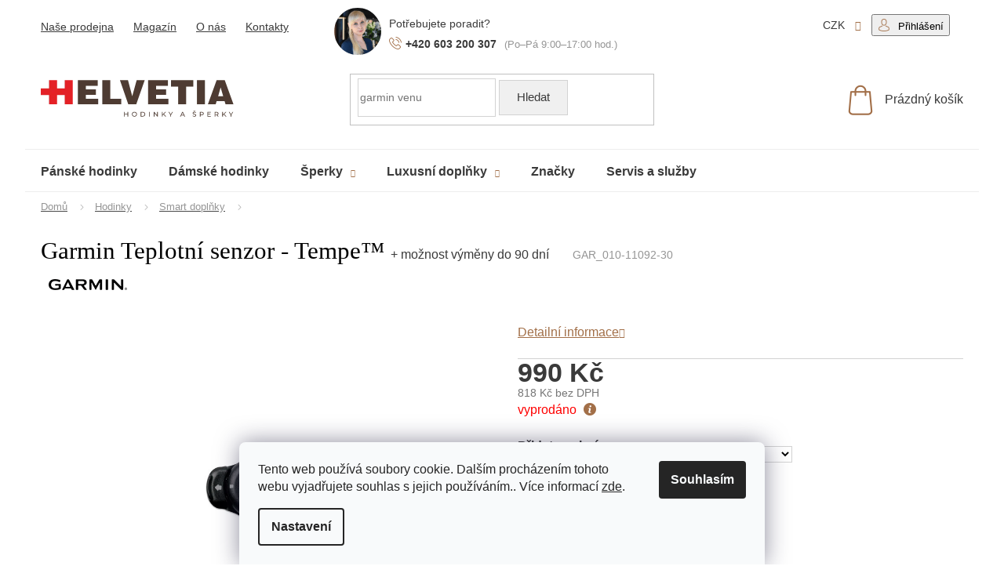

--- FILE ---
content_type: text/html; charset=utf-8
request_url: https://www.helvetia-hodinky.cz/zbozi/teplotni-senzor-tempe-/
body_size: 35100
content:
<!doctype html><html lang="cs" dir="ltr" class="header-background-light external-fonts-loaded"><head><meta charset="utf-8" /><meta name="viewport" content="width=device-width,initial-scale=1" /><title>Garmin Teplotní senzor - Tempe™  + možnost výměny do 90 dní | Vyberte si Smart doplňky na HELVETIA hodinky a šperky</title><link rel="preconnect" href="https://cdn.myshoptet.com" /><link rel="dns-prefetch" href="https://cdn.myshoptet.com" /><link rel="preload" href="https://cdn.myshoptet.com/prj/dist/master/cms/libs/jquery/jquery-1.11.3.min.js" as="script" /><link href="https://cdn.myshoptet.com/prj/dist/master/cms/templates/frontend_templates/shared/css/font-face/open-sans.css" rel="stylesheet"><link href="https://cdn.myshoptet.com/prj/dist/master/shop/dist/font-shoptet-11.css.62c94c7785ff2cea73b2.css" rel="stylesheet"><script>
dataLayer = [];
dataLayer.push({'shoptet' : {
    "pageId": 7413,
    "pageType": "productDetail",
    "currency": "CZK",
    "currencyInfo": {
        "decimalSeparator": ",",
        "exchangeRate": 1,
        "priceDecimalPlaces": 0,
        "symbol": "K\u010d",
        "symbolLeft": 0,
        "thousandSeparator": " "
    },
    "language": "cs",
    "projectId": 339534,
    "product": {
        "id": 58758,
        "guid": "ed0d280d-349a-11e9-beb1-002590dad85e",
        "hasVariants": false,
        "codes": [
            {
                "code": "GAR_010-11092-30"
            }
        ],
        "code": "GAR_010-11092-30",
        "name": "Garmin Teplotn\u00ed senzor - Tempe\u2122  + mo\u017enost v\u00fdm\u011bny do 90 dn\u00ed",
        "appendix": "+ mo\u017enost v\u00fdm\u011bny do 90 dn\u00ed",
        "weight": 0,
        "manufacturer": "Garmin",
        "manufacturerGuid": "1EF5333501EC6C20B5DBDA0BA3DED3EE",
        "currentCategory": "Zlatnictv\u00ed a hodin\u00e1\u0159stv\u00ed | Hodinky | Smart dopl\u0148ky",
        "currentCategoryGuid": "a50a13ee-594d-11ea-90ab-b8ca3a6a5ac4",
        "defaultCategory": "Zlatnictv\u00ed a hodin\u00e1\u0159stv\u00ed | Hodinky | Smart dopl\u0148ky",
        "defaultCategoryGuid": "a50a13ee-594d-11ea-90ab-b8ca3a6a5ac4",
        "currency": "CZK",
        "priceWithVat": 990
    },
    "stocks": [
        {
            "id": "ext",
            "title": "Sklad",
            "isDeliveryPoint": 0,
            "visibleOnEshop": 1
        }
    ],
    "cartInfo": {
        "id": null,
        "freeShipping": false,
        "freeShippingFrom": 0,
        "leftToFreeGift": {
            "formattedPrice": "0 K\u010d",
            "priceLeft": 0
        },
        "freeGift": false,
        "leftToFreeShipping": {
            "priceLeft": 0,
            "dependOnRegion": 0,
            "formattedPrice": "0 K\u010d"
        },
        "discountCoupon": [],
        "getNoBillingShippingPrice": {
            "withoutVat": 0,
            "vat": 0,
            "withVat": 0
        },
        "cartItems": [],
        "taxMode": "ORDINARY"
    },
    "cart": [],
    "customer": {
        "priceRatio": 1,
        "priceListId": 1,
        "groupId": null,
        "registered": false,
        "mainAccount": false
    }
}});
dataLayer.push({'cookie_consent' : {
    "marketing": "denied",
    "analytics": "denied"
}});
document.addEventListener('DOMContentLoaded', function() {
    shoptet.consent.onAccept(function(agreements) {
        if (agreements.length == 0) {
            return;
        }
        dataLayer.push({
            'cookie_consent' : {
                'marketing' : (agreements.includes(shoptet.config.cookiesConsentOptPersonalisation)
                    ? 'granted' : 'denied'),
                'analytics': (agreements.includes(shoptet.config.cookiesConsentOptAnalytics)
                    ? 'granted' : 'denied')
            },
            'event': 'cookie_consent'
        });
    });
});
</script>

<!-- Google Tag Manager -->
<script>(function(w,d,s,l,i){w[l]=w[l]||[];w[l].push({'gtm.start':
new Date().getTime(),event:'gtm.js'});var f=d.getElementsByTagName(s)[0],
j=d.createElement(s),dl=l!='dataLayer'?'&l='+l:'';j.async=true;j.src=
'https://www.googletagmanager.com/gtm.js?id='+i+dl;f.parentNode.insertBefore(j,f);
})(window,document,'script','dataLayer','GTM-MJL9H2N');</script>
<!-- End Google Tag Manager -->

<meta property="og:type" content="website"><meta property="og:site_name" content="helvetia-hodinky.cz"><meta property="og:url" content="https://www.helvetia-hodinky.cz/zbozi/teplotni-senzor-tempe-/"><meta property="og:title" content="Garmin Teplotní senzor - Tempe™  + možnost výměny do 90 dní | Vyberte si Smart doplňky na HELVETIA hodinky a šperky"><meta name="author" content="HELVETIA hodinky a šperky"><meta name="web_author" content="Shoptet.cz"><meta name="dcterms.rightsHolder" content="www.helvetia-hodinky.cz"><meta name="robots" content="index,follow"><meta property="og:image" content="https://cdn.myshoptet.com/usr/www.helvetia-hodinky.cz/user/shop/big/58758_garmin-teplotni-senzor-tempe-.jpg?6013d9eb"><meta property="og:description" content="Je čas si dopřát to nejlepší, například: Garmin Teplotní senzor - Tempe™  + možnost výměny do 90 dní. Hodinářství a zlatnictví Helvetia nabízí to nejlepší od světových hodinářů v srdci Olomouce."><meta name="description" content="Je čas si dopřát to nejlepší, například: Garmin Teplotní senzor - Tempe™  + možnost výměny do 90 dní. Hodinářství a zlatnictví Helvetia nabízí to nejlepší od světových hodinářů v srdci Olomouce."><meta property="product:price:amount" content="990"><meta property="product:price:currency" content="CZK"><style>:root {--color-primary: #d82c35;--color-primary-h: 357;--color-primary-s: 69%;--color-primary-l: 51%;--color-primary-hover: #d82c35;--color-primary-hover-h: 357;--color-primary-hover-s: 69%;--color-primary-hover-l: 51%;--color-secondary: #d82c35;--color-secondary-h: 357;--color-secondary-s: 69%;--color-secondary-l: 51%;--color-secondary-hover: #d82c35;--color-secondary-hover-h: 357;--color-secondary-hover-s: 69%;--color-secondary-hover-l: 51%;--color-tertiary: #d82c35;--color-tertiary-h: 357;--color-tertiary-s: 69%;--color-tertiary-l: 51%;--color-tertiary-hover: #d82c35;--color-tertiary-hover-h: 357;--color-tertiary-hover-s: 69%;--color-tertiary-hover-l: 51%;--color-header-background: #ffffff;--template-font: "Open Sans";--template-headings-font: "Open Sans";--header-background-url: none;--cookies-notice-background: #F8FAFB;--cookies-notice-color: #252525;--cookies-notice-button-hover: #27263f;--cookies-notice-link-hover: #3b3a5f;--templates-update-management-preview-mode-content: "Náhled aktualizací šablony je aktivní pro váš prohlížeč."}</style>
    
    <link href="https://cdn.myshoptet.com/prj/dist/master/shop/dist/main-11.less.5a24dcbbdabfd189c152.css" rel="stylesheet" />
        
    <script>var shoptet = shoptet || {};</script>
    <script src="https://cdn.myshoptet.com/prj/dist/master/shop/dist/main-3g-header.js.27c4444ba5dd6be3416d.js"></script>
<!-- User include --><!-- api 428(82) html code header -->
<link rel="stylesheet" href="https://cdn.myshoptet.com/usr/api2.dklab.cz/user/documents/_doplnky/oblibene/339534/20/339534_20.css" type="text/css" /><style>
        :root {
            --dklab-favourites-flag-color: #E91B7D;
            --dklab-favourites-flag-text-color: #FFFFFF;
            --dklab-favourites-add-text-color: #000000;            
            --dklab-favourites-remove-text-color: #E91B7D;            
            --dklab-favourites-add-text-detail-color: #000000;            
            --dklab-favourites-remove-text-detail-color: #E91B7D;            
            --dklab-favourites-header-icon-color: #000000;            
            --dklab-favourites-counter-color: #000000;            
        } </style>
<!-- api 498(150) html code header -->
<script async src="https://scripts.luigisbox.tech/LBX-225738.js"></script><meta name="luigisbox-tracker-id" content="196831-225738,cs"/><script type="text/javascript">const isPlpEnabled = sessionStorage.getItem('lbPlpEnabled') === 'true';if (isPlpEnabled) {const style = document.createElement("style");style.type = "text/css";style.id = "lb-plp-style";style.textContent = `body.type-category #content-wrapper,body.type-search #content-wrapper,body.type-category #content,body.type-search #content,body.type-category #content-in,body.type-search #content-in,body.type-category #main-in,body.type-search #main-in {min-height: 100vh;}body.type-category #content-wrapper > *,body.type-search #content-wrapper > *,body.type-category #content > *,body.type-search #content > *,body.type-category #content-in > *,body.type-search #content-in > *,body.type-category #main-in > *,body.type-search #main-in > * {display: none;}`;document.head.appendChild(style);}</script>
<!-- api 709(355) html code header -->
<script>
  const PWJS = {};
</script>

<script src=https://app.productwidgets.cz/pwjs.js></script>



<!-- api 831(471) html code header -->
<link rel="stylesheet" href="https://twistopay.liffstudio.com/css/custom.css">
<!-- service 831(471) html code header -->
<script src="https://cdn.lr-in.com/LogRocket.min.js" crossorigin="anonymous"></script>
<!-- service 1845(1410) html code header -->
<link rel="stylesheet" href="https://cdn.myshoptet.com/addons/jakubtursky/shoptet-header-info-bar-git/styles.header.min.css?f60db840acbc11eee00807551e091b8d8d11507b">
<!-- service 428(82) html code header -->
<style>
@font-face {
    font-family: 'oblibene';
    src:  url('https://cdn.myshoptet.com/usr/api2.dklab.cz/user/documents/_doplnky/oblibene/font/oblibene.eot?v1');
    src:  url('https://cdn.myshoptet.com/usr/api2.dklab.cz/user/documents/_doplnky/oblibene/font/oblibene.eot?v1#iefix') format('embedded-opentype'),
    url('https://cdn.myshoptet.com/usr/api2.dklab.cz/user/documents/_doplnky/oblibene/font/oblibene.ttf?v1') format('truetype'),
    url('https://cdn.myshoptet.com/usr/api2.dklab.cz/user/documents/_doplnky/oblibene/font/oblibene.woff?v1') format('woff'),
    url('https://cdn.myshoptet.com/usr/api2.dklab.cz/user/documents/_doplnky/oblibene/font/oblibene.svg?v1') format('svg');
    font-weight: normal;
    font-style: normal;
}
</style>
<script>
var dklabFavIndividual;
</script>
<!-- project html code header -->
<link rel="stylesheet" type="text/css" href="/user/documents/font/flaticon.css">
<!--link rel="stylesheet" media"'screen" href="/user/documents/style/style.css?119"-->
<link
  rel="stylesheet"
  href="https://cdn.jsdelivr.net/npm/swiper@10/swiper-bundle.min.css"
/>
<!--link rel="stylesheet" href="https://cdnjs.cloudflare.com/ajax/libs/magnific-popup.js/1.1.0/magnific-popup.min.css" integrity="sha512-+EoPw+Fiwh6eSeRK7zwIKG2MA8i3rV/DGa3tdttQGgWyatG/SkncT53KHQaS5Jh9MNOT3dmFL0FjTY08And/Cw==" crossorigin="anonymous" referrerpolicy="no-referrer" /-->
<link rel="stylesheet"  href="/user/documents/ladzo/css/ladzo.css?v=1.0.142">
<style>
#face2Button{
display:none!important;
}
#rootWidgetDoc{
sdisplay:none!important;
}
.in-znacka .manufacturers a[href="/znacka/samsung/"], .p-detail-info a[href="/znacka/samsung/"] {background: url(/user/documents/upload/Loga/samsunglogo.png);color: transparent;}
.in-znacka .manufacturers a[href="/znacka/morellato/"], .p-detail-info a[href="/znacka/morellato/"] {background: url(/user/documents/upload/Loga/logo-morellato.png);color: transparent;}
.template-11.in-dekujeme  .content-inner .order-complete-links p a:hover{color:#d82c35;background-color:#fff;border:1px solid #d82c35;}
.template-11.in-dekujeme  .content-inner .order-complete-links p a{color:#fff;text-decoration:none!important;text-transform:initial;}
a[title="Přihlásit se do mého účtu"].btn.btn-secondary:hover{background-color:#fff;color:#a26f48;}
a[title="Přihlásit se do mého účtu"].btn.btn-secondary{background-color: #a26f48; border-color: #a26f48;text-decoration:none!important;color:#fff;text-transform:none;}
.mhtonejlepsi .nejlepsifeed .margin-top a.btn-brown:hover{color:#4f3b33!important;}
.registerprice{display:none;}
.pkReViInPrPrice .price-save::before {content: "Akce";display: block;}
.radecsperky+.radecsperky, .loadkategory+.loadkategory{display:none;}
.kat-header {position:relative;padding-bottom:16px;/*margin-bottom:48px;*/display:flex;flex-wrap:wrap;}
/* .kat-header .prava {width:300px;} */
/* kat-header .leva {width:calc(100% - 300px);padding-right:60px;} */
.puv-subcategories {display:flex;flex-wrap:wrap;align-items:center;margin:0 -10px 42px;padding: 0;}
.puv-subcategories li::before {background-color: #666;}
.puv-subcategories li {list-style: none;flex: 0 0 auto;padding: 10px;}
.puv-subcategories li a::before {display: none;content: '\e910';position: absolute;right: 10px;top: 50%;margin-top: -4px;font-size: 8px;line-height: 8px;}
.puv-subcategories li a {color: #b2b2b2;font-weight: 500;padding: 7px 40px 7px 13px;border-style: solid;border-width: 1px;font-weight: 500;}
.puv-subcategories li a::after {content: '';position: absolute;left: 0;top: 0;width: 100%;height: 100%;background-color: transparent;-webkit-transition: background-color 0.3s ease-out;-o-transition: background-color 0.3s ease-out;transition: background-color 0.3s ease-out;}
.puv-subcategories.with-image li a {position: relative;display: flex;align-items: center;padding-left: 7px;}
.puv-subcategories.with-image li a .image {width: 25%;text-align: center;}
.puv-subcategories.with-image li a .image img {max-height: 47px;}
.puv-subcategories.with-image li a .text {color: #3a3a3a;font-size: 16px;font-weight: 400;line-height: 1.2;max-height: 47px;}
.puv-subcategories.with-image li a .text {width: 75%;padding-left: 10px;flex-grow: 0;text-align: left;display: inline-block;overflow: hidden;text-overflow: ellipsis;}
.puv-subcategories li a::after {content: '';position: absolute;left: 0;top: 0;width: 100%;height: 100%;background-color: transparent;-webkit-transition: background-color 0.3s ease-out;-o-transition: background-color 0.3s ease-out;transition: background-color 0.3s ease-out;}
@media screen and (max-width: 1200px) {
.kat-header .leva {width:100%;padding-right:0;}
.kat-header .prava {width: 100%;}
}
</style>
<link rel="preload" href="/user/documents/ladzo/js/ladzo.js?v=1.0.121" as="script">
<meta name="facebook-domain-verification" content="bfieeficagmbumqg5qshsn14nfx30q" />

















<style>:root {
/* Nastavenie štýlov, farieb*/

--header-info-bar-BG: #ed1b24;


--header-info-bar-BG-hover: #ed1b24;


--header-info-bar-text-color: #ffffff;


--header-info-bar-icon-color: var(--header-info-bar-text-color);


--header-info-bar-btn-BG: #ffffff;


--header-info-bar-btn-BG-hover: #ffffff;


--header-info-bar-btn-text-color: #000000;


--header-info-bar-btn-text-color-hover: #000000;
}</style>

<!-- /User include --><link rel="shortcut icon" href="/favicon.ico" type="image/x-icon" /><link rel="canonical" href="https://www.helvetia-hodinky.cz/zbozi/teplotni-senzor-tempe-/" /><script>!function(){var t={9196:function(){!function(){var t=/\[object (Boolean|Number|String|Function|Array|Date|RegExp)\]/;function r(r){return null==r?String(r):(r=t.exec(Object.prototype.toString.call(Object(r))))?r[1].toLowerCase():"object"}function n(t,r){return Object.prototype.hasOwnProperty.call(Object(t),r)}function e(t){if(!t||"object"!=r(t)||t.nodeType||t==t.window)return!1;try{if(t.constructor&&!n(t,"constructor")&&!n(t.constructor.prototype,"isPrototypeOf"))return!1}catch(t){return!1}for(var e in t);return void 0===e||n(t,e)}function o(t,r,n){this.b=t,this.f=r||function(){},this.d=!1,this.a={},this.c=[],this.e=function(t){return{set:function(r,n){u(c(r,n),t.a)},get:function(r){return t.get(r)}}}(this),i(this,t,!n);var e=t.push,o=this;t.push=function(){var r=[].slice.call(arguments,0),n=e.apply(t,r);return i(o,r),n}}function i(t,n,o){for(t.c.push.apply(t.c,n);!1===t.d&&0<t.c.length;){if("array"==r(n=t.c.shift()))t:{var i=n,a=t.a;if("string"==r(i[0])){for(var f=i[0].split("."),s=f.pop(),p=(i=i.slice(1),0);p<f.length;p++){if(void 0===a[f[p]])break t;a=a[f[p]]}try{a[s].apply(a,i)}catch(t){}}}else if("function"==typeof n)try{n.call(t.e)}catch(t){}else{if(!e(n))continue;for(var l in n)u(c(l,n[l]),t.a)}o||(t.d=!0,t.f(t.a,n),t.d=!1)}}function c(t,r){for(var n={},e=n,o=t.split("."),i=0;i<o.length-1;i++)e=e[o[i]]={};return e[o[o.length-1]]=r,n}function u(t,o){for(var i in t)if(n(t,i)){var c=t[i];"array"==r(c)?("array"==r(o[i])||(o[i]=[]),u(c,o[i])):e(c)?(e(o[i])||(o[i]={}),u(c,o[i])):o[i]=c}}window.DataLayerHelper=o,o.prototype.get=function(t){var r=this.a;t=t.split(".");for(var n=0;n<t.length;n++){if(void 0===r[t[n]])return;r=r[t[n]]}return r},o.prototype.flatten=function(){this.b.splice(0,this.b.length),this.b[0]={},u(this.a,this.b[0])}}()}},r={};function n(e){var o=r[e];if(void 0!==o)return o.exports;var i=r[e]={exports:{}};return t[e](i,i.exports,n),i.exports}n.n=function(t){var r=t&&t.__esModule?function(){return t.default}:function(){return t};return n.d(r,{a:r}),r},n.d=function(t,r){for(var e in r)n.o(r,e)&&!n.o(t,e)&&Object.defineProperty(t,e,{enumerable:!0,get:r[e]})},n.o=function(t,r){return Object.prototype.hasOwnProperty.call(t,r)},function(){"use strict";n(9196)}()}();</script>    <!-- Global site tag (gtag.js) - Google Analytics -->
    <script async src="https://www.googletagmanager.com/gtag/js?id=G-WLG27NBS66"></script>
    <script>
        
        window.dataLayer = window.dataLayer || [];
        function gtag(){dataLayer.push(arguments);}
        

                    console.debug('default consent data');

            gtag('consent', 'default', {"ad_storage":"denied","analytics_storage":"denied","ad_user_data":"denied","ad_personalization":"denied","wait_for_update":500});
            dataLayer.push({
                'event': 'default_consent'
            });
        
        gtag('js', new Date());

        
                gtag('config', 'G-WLG27NBS66', {"groups":"GA4","send_page_view":false,"content_group":"productDetail","currency":"CZK","page_language":"cs"});
        
                gtag('config', 'AW-951758384');
        
        
        
        
        
                    gtag('event', 'page_view', {"send_to":"GA4","page_language":"cs","content_group":"productDetail","currency":"CZK"});
        
                gtag('set', 'currency', 'CZK');

        gtag('event', 'view_item', {
            "send_to": "UA",
            "items": [
                {
                    "id": "GAR_010-11092-30",
                    "name": "Garmin Teplotn\u00ed senzor - Tempe\u2122  + mo\u017enost v\u00fdm\u011bny do 90 dn\u00ed",
                    "category": "Zlatnictv\u00ed a hodin\u00e1\u0159stv\u00ed \/ Hodinky \/ Smart dopl\u0148ky",
                                        "brand": "Garmin",
                                                            "price": 818
                }
            ]
        });
        
        
        
        
        
                    gtag('event', 'view_item', {"send_to":"GA4","page_language":"cs","content_group":"productDetail","value":818,"currency":"CZK","items":[{"item_id":"GAR_010-11092-30","item_name":"Garmin Teplotn\u00ed senzor - Tempe\u2122  + mo\u017enost v\u00fdm\u011bny do 90 dn\u00ed","item_brand":"Garmin","item_category":"Zlatnictv\u00ed a hodin\u00e1\u0159stv\u00ed","item_category2":"Hodinky","item_category3":"Smart dopl\u0148ky","price":818,"quantity":1,"index":0}]});
        
        
        
        
        
        
        
        document.addEventListener('DOMContentLoaded', function() {
            if (typeof shoptet.tracking !== 'undefined') {
                for (var id in shoptet.tracking.bannersList) {
                    gtag('event', 'view_promotion', {
                        "send_to": "UA",
                        "promotions": [
                            {
                                "id": shoptet.tracking.bannersList[id].id,
                                "name": shoptet.tracking.bannersList[id].name,
                                "position": shoptet.tracking.bannersList[id].position
                            }
                        ]
                    });
                }
            }

            shoptet.consent.onAccept(function(agreements) {
                if (agreements.length !== 0) {
                    console.debug('gtag consent accept');
                    var gtagConsentPayload =  {
                        'ad_storage': agreements.includes(shoptet.config.cookiesConsentOptPersonalisation)
                            ? 'granted' : 'denied',
                        'analytics_storage': agreements.includes(shoptet.config.cookiesConsentOptAnalytics)
                            ? 'granted' : 'denied',
                                                                                                'ad_user_data': agreements.includes(shoptet.config.cookiesConsentOptPersonalisation)
                            ? 'granted' : 'denied',
                        'ad_personalization': agreements.includes(shoptet.config.cookiesConsentOptPersonalisation)
                            ? 'granted' : 'denied',
                        };
                    console.debug('update consent data', gtagConsentPayload);
                    gtag('consent', 'update', gtagConsentPayload);
                    dataLayer.push(
                        { 'event': 'update_consent' }
                    );
                }
            });
        });
    </script>
<!-- Start Srovname.cz Pixel -->
<script type="text/plain" data-cookiecategory="analytics">
    !(function (e, n, t, a, s, o, r) {
        e[a] ||
        (((s = e[a] = function () {
            s.process ? s.process.apply(s, arguments) : s.queue.push(arguments);
        }).queue = []),
            ((o = n.createElement(t)).async = 1),
            (o.src = "https://tracking.srovname.cz/srovnamepixel.js"),
            (o.dataset.srv9 = "1"),
            (r = n.getElementsByTagName(t)[0]).parentNode.insertBefore(o, r));
    })(window, document, "script", "srovname");
    srovname("init", "f25237016c6ea5fbc89aafd484fd2af4");
</script>
<!-- End Srovname.cz Pixel -->
<script>
    (function(t, r, a, c, k, i, n, g) { t['ROIDataObject'] = k;
    t[k]=t[k]||function(){ (t[k].q=t[k].q||[]).push(arguments) },t[k].c=i;n=r.createElement(a),
    g=r.getElementsByTagName(a)[0];n.async=1;n.src=c;g.parentNode.insertBefore(n,g)
    })(window, document, 'script', '//www.heureka.cz/ocm/sdk.js?source=shoptet&version=2&page=product_detail', 'heureka', 'cz');

    heureka('set_user_consent', 0);
</script>
</head><body class="desktop id-7413 in-smart-doplnky template-11 type-product type-detail one-column-body columns-mobile-2 columns-3 ums_forms_redesign--off ums_a11y_category_page--on ums_discussion_rating_forms--off ums_flags_display_unification--on ums_a11y_login--on mobile-header-version-0"><noscript>
    <style>
        #header {
            padding-top: 0;
            position: relative !important;
            top: 0;
        }
        .header-navigation {
            position: relative !important;
        }
        .overall-wrapper {
            margin: 0 !important;
        }
        body:not(.ready) {
            visibility: visible !important;
        }
    </style>
    <div class="no-javascript">
        <div class="no-javascript__title">Musíte změnit nastavení vašeho prohlížeče</div>
        <div class="no-javascript__text">Podívejte se na: <a href="https://www.google.com/support/bin/answer.py?answer=23852">Jak povolit JavaScript ve vašem prohlížeči</a>.</div>
        <div class="no-javascript__text">Pokud používáte software na blokování reklam, může být nutné povolit JavaScript z této stránky.</div>
        <div class="no-javascript__text">Děkujeme.</div>
    </div>
</noscript>

        <div id="fb-root"></div>
        <script>
            window.fbAsyncInit = function() {
                FB.init({
                    autoLogAppEvents : true,
                    xfbml            : true,
                    version          : 'v24.0'
                });
            };
        </script>
        <script async defer crossorigin="anonymous" src="https://connect.facebook.net/cs_CZ/sdk.js#xfbml=1&version=v24.0"></script><script>
(function(l, u, c, i, n, k, a) {l['ModioCZ'] = n;
l[n]=l[n]||function(){(l[n].q=l[n].q||[]).push(arguments)};k=u.createElement(c),
a=u.getElementsByTagName(c)[0];k.async=1;k.src=i;a.parentNode.insertBefore(k,a)
})(window, document, 'script', '//trackingapi.modio.cz/ppc.js', 'modio');
modio('init', 'b284d679');
var dataHelper = new DataLayerHelper(dataLayer);
if (dataHelper.get('shoptet.pageType') == 'thankYou') {
var order_id = dataHelper.get('shoptet.order.orderNo');
var price = dataHelper.get('shoptet.order.total');
var currency = dataHelper.get('shoptet.order.currencyCode');
if(order_id !== undefined){
modio('purchase', order_id, price, currency);
}
}
</script>

<!-- Google Tag Manager (noscript) -->
<noscript><iframe src="https://www.googletagmanager.com/ns.html?id=GTM-MJL9H2N"
height="0" width="0" style="display:none;visibility:hidden"></iframe></noscript>
<!-- End Google Tag Manager (noscript) -->

    <div class="siteCookies siteCookies--bottom siteCookies--light js-siteCookies" role="dialog" data-testid="cookiesPopup" data-nosnippet>
        <div class="siteCookies__form">
            <div class="siteCookies__content">
                <div class="siteCookies__text">
                    Tento web používá soubory cookie. Dalším procházením tohoto webu vyjadřujete souhlas s jejich používáním.. Více informací <a href="https://www.helvetia-hodinky.cz/podminky-ochrany-osobnich-udaju/" target="\">zde</a>.
                </div>
                <p class="siteCookies__links">
                    <button class="siteCookies__link js-cookies-settings" aria-label="Nastavení cookies" data-testid="cookiesSettings">Nastavení</button>
                </p>
            </div>
            <div class="siteCookies__buttonWrap">
                                <button class="siteCookies__button js-cookiesConsentSubmit" value="all" aria-label="Přijmout cookies" data-testid="buttonCookiesAccept">Souhlasím</button>
            </div>
        </div>
        <script>
            document.addEventListener("DOMContentLoaded", () => {
                const siteCookies = document.querySelector('.js-siteCookies');
                document.addEventListener("scroll", shoptet.common.throttle(() => {
                    const st = document.documentElement.scrollTop;
                    if (st > 1) {
                        siteCookies.classList.add('siteCookies--scrolled');
                    } else {
                        siteCookies.classList.remove('siteCookies--scrolled');
                    }
                }, 100));
            });
        </script>
    </div>
<a href="#content" class="skip-link sr-only">Přejít na obsah</a><div class="overall-wrapper"><div class="user-action"><div class="container">
    <div class="user-action-in">
                    <div id="login" class="user-action-login popup-widget login-widget" role="dialog" aria-labelledby="loginHeading">
        <div class="popup-widget-inner">
                            <h2 id="loginHeading">Přihlášení k vašemu účtu</h2><div id="customerLogin"><form action="/action/Customer/Login/" method="post" id="formLoginIncluded" class="csrf-enabled formLogin" data-testid="formLogin"><input type="hidden" name="referer" value="" /><div class="form-group"><div class="input-wrapper email js-validated-element-wrapper no-label"><input type="email" name="email" class="form-control" autofocus placeholder="E-mailová adresa (např. jan@novak.cz)" data-testid="inputEmail" autocomplete="email" required /></div></div><div class="form-group"><div class="input-wrapper password js-validated-element-wrapper no-label"><input type="password" name="password" class="form-control" placeholder="Heslo" data-testid="inputPassword" autocomplete="current-password" required /><span class="no-display">Nemůžete vyplnit toto pole</span><input type="text" name="surname" value="" class="no-display" /></div></div><div class="form-group"><div class="login-wrapper"><button type="submit" class="btn btn-secondary btn-text btn-login" data-testid="buttonSubmit">Přihlásit se</button><div class="password-helper"><a href="/registrace/" data-testid="signup" rel="nofollow">Nová registrace</a><a href="/klient/zapomenute-heslo/" rel="nofollow">Zapomenuté heslo</a></div></div></div></form>
</div>                    </div>
    </div>

                            <div id="cart-widget" class="user-action-cart popup-widget cart-widget loader-wrapper" data-testid="popupCartWidget" role="dialog" aria-hidden="true">
    <div class="popup-widget-inner cart-widget-inner place-cart-here">
        <div class="loader-overlay">
            <div class="loader"></div>
        </div>
    </div>

    <div class="cart-widget-button">
        <a href="/kosik/" class="btn btn-conversion" id="continue-order-button" rel="nofollow" data-testid="buttonNextStep">Pokračovat do košíku</a>
    </div>
</div>
            </div>
</div>
</div><div class="top-navigation-bar" data-testid="topNavigationBar">

    <div class="container">

        <div class="top-navigation-contacts">
            <strong>Zákaznická podpora:</strong><a href="tel:+420603200307" class="project-phone" aria-label="Zavolat na +420603200307" data-testid="contactboxPhone"><span>+420 603 200 307</span></a><a href="mailto:info@helvetia-hodinky.cz" class="project-email" data-testid="contactboxEmail"><span>info@helvetia-hodinky.cz</span></a>        </div>

                            <div class="top-navigation-menu">
                <div class="top-navigation-menu-trigger"></div>
                <ul class="top-navigation-bar-menu">
                                            <li class="top-navigation-menu-item-7791">
                            <a href="/hodinky-olomouc/">Naše prodejna</a>
                        </li>
                                            <li class="top-navigation-menu-item-1659">
                            <a href="/blog/">Magazín</a>
                        </li>
                                            <li class="top-navigation-menu-item-7794">
                            <a href="/hodinarstvi-olomouc/">O nás</a>
                        </li>
                                            <li class="top-navigation-menu-item-29">
                            <a href="/kontakty/">Kontakty</a>
                        </li>
                                    </ul>
                <ul class="top-navigation-bar-menu-helper"></ul>
            </div>
        
        <div class="top-navigation-tools top-navigation-tools--language">
            <div class="responsive-tools">
                <a href="#" class="toggle-window" data-target="search" aria-label="Hledat" data-testid="linkSearchIcon"></a>
                                                            <a href="#" class="toggle-window" data-target="login"></a>
                                                    <a href="#" class="toggle-window" data-target="navigation" aria-label="Menu" data-testid="hamburgerMenu"></a>
            </div>
                <div class="dropdown">
        <span>Ceny v:</span>
        <button id="topNavigationDropdown" type="button" data-toggle="dropdown" aria-haspopup="true" aria-expanded="false">
            CZK
            <span class="caret"></span>
        </button>
        <ul class="dropdown-menu" aria-labelledby="topNavigationDropdown"><li><a href="/action/Currency/changeCurrency/?currencyCode=CZK" rel="nofollow">CZK</a></li><li><a href="/action/Currency/changeCurrency/?currencyCode=EUR" rel="nofollow">EUR</a></li></ul>
    </div>
            <button class="top-nav-button top-nav-button-login toggle-window" type="button" data-target="login" aria-haspopup="dialog" aria-controls="login" aria-expanded="false" data-testid="signin"><span>Přihlášení</span></button>        </div>

    </div>

</div>
<header id="header"><div class="container navigation-wrapper">
    <div class="header-top">
        <div class="site-name-wrapper">
            <div class="site-name"><a href="/" data-testid="linkWebsiteLogo"><img src="https://cdn.myshoptet.com/usr/www.helvetia-hodinky.cz/user/logos/logo-1.png" alt="HELVETIA hodinky a šperky" fetchpriority="low" /></a></div>        </div>
        <div class="search" itemscope itemtype="https://schema.org/WebSite">
            <meta itemprop="headline" content="Smart doplňky"/><meta itemprop="url" content="https://www.helvetia-hodinky.cz"/><meta itemprop="text" content="Je čas si dopřát to nejlepší, například: Garmin Teplotní senzor - Tempe™ + možnost výměny do 90 dní. Hodinářství a zlatnictví Helvetia nabízí to nejlepší od světových hodinářů v srdci Olomouce."/>            <form action="/action/ProductSearch/prepareString/" method="post"
    id="formSearchForm" class="search-form compact-form js-search-main"
    itemprop="potentialAction" itemscope itemtype="https://schema.org/SearchAction" data-testid="searchForm">
    <fieldset>
        <meta itemprop="target"
            content="https://www.helvetia-hodinky.cz/vyhledavani/?string={string}"/>
        <input type="hidden" name="language" value="cs"/>
        
            
<input
    type="search"
    name="string"
        class="query-input form-control search-input js-search-input"
    placeholder="Napište, co hledáte"
    autocomplete="off"
    required
    itemprop="query-input"
    aria-label="Vyhledávání"
    data-testid="searchInput"
>
            <button type="submit" class="btn btn-default" data-testid="searchBtn">Hledat</button>
        
    </fieldset>
</form>
        </div>
        <div class="navigation-buttons">
                
    <a href="/kosik/" class="btn btn-icon toggle-window cart-count" data-target="cart" data-hover="true" data-redirect="true" data-testid="headerCart" rel="nofollow" aria-haspopup="dialog" aria-expanded="false" aria-controls="cart-widget">
        
                <span class="sr-only">Nákupní košík</span>
        
            <span class="cart-price visible-lg-inline-block" data-testid="headerCartPrice">
                                    Prázdný košík                            </span>
        
    
            </a>
        </div>
    </div>
    <nav id="navigation" aria-label="Hlavní menu" data-collapsible="true"><div class="navigation-in menu"><ul class="menu-level-1" role="menubar" data-testid="headerMenuItems"><li class="menu-item-7266" role="none"><a href="/panske-hodinky/" data-testid="headerMenuItem" role="menuitem" aria-expanded="false"><b>Pánské hodinky</b></a></li>
<li class="menu-item-7269" role="none"><a href="/damske-hodinky/" data-testid="headerMenuItem" role="menuitem" aria-expanded="false"><b>Dámské hodinky</b></a></li>
<li class="menu-item-703 ext" role="none"><a href="/sperky/" data-testid="headerMenuItem" role="menuitem" aria-haspopup="true" aria-expanded="false"><b>Šperky</b><span class="submenu-arrow"></span></a><ul class="menu-level-2" aria-label="Šperky" tabindex="-1" role="menu"><li class="menu-item-1791 has-third-level" role="none"><a href="/damske-sperky/" class="menu-image" data-testid="headerMenuItem" tabindex="-1" aria-hidden="true"><img src="data:image/svg+xml,%3Csvg%20width%3D%22140%22%20height%3D%22100%22%20xmlns%3D%22http%3A%2F%2Fwww.w3.org%2F2000%2Fsvg%22%3E%3C%2Fsvg%3E" alt="" aria-hidden="true" width="140" height="100"  data-src="https://cdn.myshoptet.com/usr/www.helvetia-hodinky.cz/user/categories/thumb/nausnice_-1.png" fetchpriority="low" /></a><div><a href="/damske-sperky/" data-testid="headerMenuItem" role="menuitem"><span>Dámské šperky</span></a>
                                                    <ul class="menu-level-3" role="menu">
                                                                    <li class="menu-item-1794" role="none">
                                        <a href="/damske-naramky/" data-testid="headerMenuItem" role="menuitem">
                                            Náramky</a>,                                    </li>
                                                                    <li class="menu-item-1797" role="none">
                                        <a href="/damske-narhdelniky/" data-testid="headerMenuItem" role="menuitem">
                                            Náhrdelníky</a>,                                    </li>
                                                                    <li class="menu-item-1806" role="none">
                                        <a href="/damske-privesky/" data-testid="headerMenuItem" role="menuitem">
                                            Přívěsky</a>,                                    </li>
                                                                    <li class="menu-item-1800" role="none">
                                        <a href="/damske-prsteny/" data-testid="headerMenuItem" role="menuitem">
                                            Prsteny</a>,                                    </li>
                                                                    <li class="menu-item-1803" role="none">
                                        <a href="/damske-nausnice/" data-testid="headerMenuItem" role="menuitem">
                                            Náušnice</a>,                                    </li>
                                                                    <li class="menu-item-10473" role="none">
                                        <a href="/damske-retizky/" data-testid="headerMenuItem" role="menuitem">
                                            Řetízky</a>                                    </li>
                                                            </ul>
                        </div></li><li class="menu-item-1788 has-third-level" role="none"><a href="/panske-sperky/" class="menu-image" data-testid="headerMenuItem" tabindex="-1" aria-hidden="true"><img src="data:image/svg+xml,%3Csvg%20width%3D%22140%22%20height%3D%22100%22%20xmlns%3D%22http%3A%2F%2Fwww.w3.org%2F2000%2Fsvg%22%3E%3C%2Fsvg%3E" alt="" aria-hidden="true" width="140" height="100"  data-src="https://cdn.myshoptet.com/usr/www.helvetia-hodinky.cz/user/categories/thumb/untitled-11.png" fetchpriority="low" /></a><div><a href="/panske-sperky/" data-testid="headerMenuItem" role="menuitem"><span>Pánské šperky</span></a>
                                                    <ul class="menu-level-3" role="menu">
                                                                    <li class="menu-item-7314" role="none">
                                        <a href="/panske-prsteny/" data-testid="headerMenuItem" role="menuitem">
                                            Prsteny</a>,                                    </li>
                                                                    <li class="menu-item-1809" role="none">
                                        <a href="/panske-naramky/" data-testid="headerMenuItem" role="menuitem">
                                            Náramky</a>,                                    </li>
                                                                    <li class="menu-item-1815" role="none">
                                        <a href="/panske-nahrdelniky/" data-testid="headerMenuItem" role="menuitem">
                                            Náhrdelníky</a>,                                    </li>
                                                                    <li class="menu-item-1818" role="none">
                                        <a href="/manzetove-knoflicky/" data-testid="headerMenuItem" role="menuitem">
                                            Manžetové knoflíčky</a>,                                    </li>
                                                                    <li class="menu-item-10482" role="none">
                                        <a href="/retizky/" data-testid="headerMenuItem" role="menuitem">
                                            Řetízky</a>                                    </li>
                                                            </ul>
                        </div></li><li class="menu-item-7317 has-third-level" role="none"><a href="/detske-sperky/" class="menu-image" data-testid="headerMenuItem" tabindex="-1" aria-hidden="true"><img src="data:image/svg+xml,%3Csvg%20width%3D%22140%22%20height%3D%22100%22%20xmlns%3D%22http%3A%2F%2Fwww.w3.org%2F2000%2Fsvg%22%3E%3C%2Fsvg%3E" alt="" aria-hidden="true" width="140" height="100"  data-src="https://cdn.myshoptet.com/usr/www.helvetia-hodinky.cz/user/categories/thumb/untitled-12-1.png" fetchpriority="low" /></a><div><a href="/detske-sperky/" data-testid="headerMenuItem" role="menuitem"><span>Dětské šperky</span></a>
                                                    <ul class="menu-level-3" role="menu">
                                                                    <li class="menu-item-7320" role="none">
                                        <a href="/detske-nausnice/" data-testid="headerMenuItem" role="menuitem">
                                            Dětské náušnice</a>,                                    </li>
                                                                    <li class="menu-item-10065" role="none">
                                        <a href="/divci-nausnice/" data-testid="headerMenuItem" role="menuitem">
                                            Dívčí náušnice</a>,                                    </li>
                                                                    <li class="menu-item-10071" role="none">
                                        <a href="/detske-privesky/" data-testid="headerMenuItem" role="menuitem">
                                            Dětské přívěsky</a>                                    </li>
                                                            </ul>
                        </div></li></ul></li>
<li class="menu-item-706 ext" role="none"><a href="/galanterie-olomouc/" data-testid="headerMenuItem" role="menuitem" aria-haspopup="true" aria-expanded="false"><b>Luxusní doplňky</b><span class="submenu-arrow"></span></a><ul class="menu-level-2" aria-label="Luxusní doplňky" tabindex="-1" role="menu"><li class="menu-item-7305" role="none"><a href="/spony-na-kravatu/" class="menu-image" data-testid="headerMenuItem" tabindex="-1" aria-hidden="true"><img src="data:image/svg+xml,%3Csvg%20width%3D%22140%22%20height%3D%22100%22%20xmlns%3D%22http%3A%2F%2Fwww.w3.org%2F2000%2Fsvg%22%3E%3C%2Fsvg%3E" alt="" aria-hidden="true" width="140" height="100"  data-src="https://cdn.myshoptet.com/usr/www.helvetia-hodinky.cz/user/categories/thumb/spona_na_kravatu.png" fetchpriority="low" /></a><div><a href="/spony-na-kravatu/" data-testid="headerMenuItem" role="menuitem"><span>Spony na kravatu</span></a>
                        </div></li><li class="menu-item-1947" role="none"><a href="/vizitkar/" class="menu-image" data-testid="headerMenuItem" tabindex="-1" aria-hidden="true"><img src="data:image/svg+xml,%3Csvg%20width%3D%22140%22%20height%3D%22100%22%20xmlns%3D%22http%3A%2F%2Fwww.w3.org%2F2000%2Fsvg%22%3E%3C%2Fsvg%3E" alt="" aria-hidden="true" width="140" height="100"  data-src="https://cdn.myshoptet.com/usr/www.helvetia-hodinky.cz/user/categories/thumb/untitled-3.png" fetchpriority="low" /></a><div><a href="/vizitkar/" data-testid="headerMenuItem" role="menuitem"><span>Vizitkáře</span></a>
                        </div></li><li class="menu-item-7299" role="none"><a href="/dokladovky/" class="menu-image" data-testid="headerMenuItem" tabindex="-1" aria-hidden="true"><img src="data:image/svg+xml,%3Csvg%20width%3D%22140%22%20height%3D%22100%22%20xmlns%3D%22http%3A%2F%2Fwww.w3.org%2F2000%2Fsvg%22%3E%3C%2Fsvg%3E" alt="" aria-hidden="true" width="140" height="100"  data-src="https://cdn.myshoptet.com/usr/www.helvetia-hodinky.cz/user/categories/thumb/untitled-1.png" fetchpriority="low" /></a><div><a href="/dokladovky/" data-testid="headerMenuItem" role="menuitem"><span>Dokladovky</span></a>
                        </div></li><li class="menu-item-1671 has-third-level" role="none"><a href="/psaci-potreby/" class="menu-image" data-testid="headerMenuItem" tabindex="-1" aria-hidden="true"><img src="data:image/svg+xml,%3Csvg%20width%3D%22140%22%20height%3D%22100%22%20xmlns%3D%22http%3A%2F%2Fwww.w3.org%2F2000%2Fsvg%22%3E%3C%2Fsvg%3E" alt="" aria-hidden="true" width="140" height="100"  data-src="https://cdn.myshoptet.com/usr/www.helvetia-hodinky.cz/user/categories/thumb/untitled-10.png" fetchpriority="low" /></a><div><a href="/psaci-potreby/" data-testid="headerMenuItem" role="menuitem"><span>Psací potřeby</span></a>
                                                    <ul class="menu-level-3" role="menu">
                                                                    <li class="menu-item-7290" role="none">
                                        <a href="/luxusni-pera/" data-testid="headerMenuItem" role="menuitem">
                                            Pera</a>,                                    </li>
                                                                    <li class="menu-item-1764" role="none">
                                        <a href="/naplne-do-pera/" data-testid="headerMenuItem" role="menuitem">
                                            Náplně</a>,                                    </li>
                                                                    <li class="menu-item-1743" role="none">
                                        <a href="/pouzdra-na-pera/" data-testid="headerMenuItem" role="menuitem">
                                            Pouzdra</a>,                                    </li>
                                                                    <li class="menu-item-7293" role="none">
                                        <a href="/luxusni-zapisniky/" data-testid="headerMenuItem" role="menuitem">
                                            Zápisníky</a>                                    </li>
                                                            </ul>
                        </div></li><li class="menu-item-7287" role="none"><a href="/luxusni-klicenky/" class="menu-image" data-testid="headerMenuItem" tabindex="-1" aria-hidden="true"><img src="data:image/svg+xml,%3Csvg%20width%3D%22140%22%20height%3D%22100%22%20xmlns%3D%22http%3A%2F%2Fwww.w3.org%2F2000%2Fsvg%22%3E%3C%2Fsvg%3E" alt="" aria-hidden="true" width="140" height="100"  data-src="https://cdn.myshoptet.com/usr/www.helvetia-hodinky.cz/user/categories/thumb/untitled-8.png" fetchpriority="low" /></a><div><a href="/luxusni-klicenky/" data-testid="headerMenuItem" role="menuitem"><span>Klíčenky</span></a>
                        </div></li><li class="menu-item-1737" role="none"><a href="/luxusni-opasky/" class="menu-image" data-testid="headerMenuItem" tabindex="-1" aria-hidden="true"><img src="data:image/svg+xml,%3Csvg%20width%3D%22140%22%20height%3D%22100%22%20xmlns%3D%22http%3A%2F%2Fwww.w3.org%2F2000%2Fsvg%22%3E%3C%2Fsvg%3E" alt="" aria-hidden="true" width="140" height="100"  data-src="https://cdn.myshoptet.com/usr/www.helvetia-hodinky.cz/user/categories/thumb/untitled-7.png" fetchpriority="low" /></a><div><a href="/luxusni-opasky/" data-testid="headerMenuItem" role="menuitem"><span>Opasky</span></a>
                        </div></li><li class="menu-item-1734 has-third-level" role="none"><a href="/luxusni-aktovky/" class="menu-image" data-testid="headerMenuItem" tabindex="-1" aria-hidden="true"><img src="data:image/svg+xml,%3Csvg%20width%3D%22140%22%20height%3D%22100%22%20xmlns%3D%22http%3A%2F%2Fwww.w3.org%2F2000%2Fsvg%22%3E%3C%2Fsvg%3E" alt="" aria-hidden="true" width="140" height="100"  data-src="https://cdn.myshoptet.com/usr/www.helvetia-hodinky.cz/user/categories/thumb/untitled-5.png" fetchpriority="low" /></a><div><a href="/luxusni-aktovky/" data-testid="headerMenuItem" role="menuitem"><span>Aktovky a tašky</span></a>
                                                    <ul class="menu-level-3" role="menu">
                                                                    <li class="menu-item-7449" role="none">
                                        <a href="/aktovky/" data-testid="headerMenuItem" role="menuitem">
                                            Aktovky</a>,                                    </li>
                                                                    <li class="menu-item-7452" role="none">
                                        <a href="/tasky/" data-testid="headerMenuItem" role="menuitem">
                                            Tašky</a>,                                    </li>
                                                                    <li class="menu-item-7458" role="none">
                                        <a href="/batohy/" data-testid="headerMenuItem" role="menuitem">
                                            Batohy</a>,                                    </li>
                                                                    <li class="menu-item-15037" role="none">
                                        <a href="/kufry/" data-testid="headerMenuItem" role="menuitem">
                                            Kufry</a>,                                    </li>
                                                                    <li class="menu-item-15061" role="none">
                                        <a href="/portfolio/" data-testid="headerMenuItem" role="menuitem">
                                            Portfolio</a>                                    </li>
                                                            </ul>
                        </div></li><li class="menu-item-1716 has-third-level" role="none"><a href="/luxusni-penezenky/" class="menu-image" data-testid="headerMenuItem" tabindex="-1" aria-hidden="true"><img src="data:image/svg+xml,%3Csvg%20width%3D%22140%22%20height%3D%22100%22%20xmlns%3D%22http%3A%2F%2Fwww.w3.org%2F2000%2Fsvg%22%3E%3C%2Fsvg%3E" alt="" aria-hidden="true" width="140" height="100"  data-src="https://cdn.myshoptet.com/usr/www.helvetia-hodinky.cz/user/categories/thumb/untitled-4.png" fetchpriority="low" /></a><div><a href="/luxusni-penezenky/" data-testid="headerMenuItem" role="menuitem"><span>Peněženky</span></a>
                                                    <ul class="menu-level-3" role="menu">
                                                                    <li class="menu-item-7440" role="none">
                                        <a href="/panske-penezenky/" data-testid="headerMenuItem" role="menuitem">
                                            Pánské peněženky</a>,                                    </li>
                                                                    <li class="menu-item-7443" role="none">
                                        <a href="/damske-penezenky/" data-testid="headerMenuItem" role="menuitem">
                                            Dámské peněženky</a>,                                    </li>
                                                                    <li class="menu-item-7446" role="none">
                                        <a href="/spona-na-penize/" data-testid="headerMenuItem" role="menuitem">
                                            Spona na peníze</a>                                    </li>
                                                            </ul>
                        </div></li><li class="menu-item-7302" role="none"><a href="/pouzdra-na-kreditni-karty/" class="menu-image" data-testid="headerMenuItem" tabindex="-1" aria-hidden="true"><img src="data:image/svg+xml,%3Csvg%20width%3D%22140%22%20height%3D%22100%22%20xmlns%3D%22http%3A%2F%2Fwww.w3.org%2F2000%2Fsvg%22%3E%3C%2Fsvg%3E" alt="" aria-hidden="true" width="140" height="100"  data-src="https://cdn.myshoptet.com/usr/www.helvetia-hodinky.cz/user/categories/thumb/untitled-2.png" fetchpriority="low" /></a><div><a href="/pouzdra-na-kreditni-karty/" data-testid="headerMenuItem" role="menuitem"><span>Kreditkáře</span></a>
                        </div></li><li class="menu-item-10566" role="none"><a href="/slunecni-bryle/" class="menu-image" data-testid="headerMenuItem" tabindex="-1" aria-hidden="true"><img src="data:image/svg+xml,%3Csvg%20width%3D%22140%22%20height%3D%22100%22%20xmlns%3D%22http%3A%2F%2Fwww.w3.org%2F2000%2Fsvg%22%3E%3C%2Fsvg%3E" alt="" aria-hidden="true" width="140" height="100"  data-src="https://cdn.myshoptet.com/usr/www.helvetia-hodinky.cz/user/categories/thumb/53620_ez0132_01a_01.jpg" fetchpriority="low" /></a><div><a href="/slunecni-bryle/" data-testid="headerMenuItem" role="menuitem"><span>Sluneční brýle</span></a>
                        </div></li></ul></li>
<li class="menu-item-external-90" role="none"><a href="/znacka/" data-testid="headerMenuItem" role="menuitem" aria-expanded="false"><b>Značky</b></a></li>
<li class="menu-item-external-87" role="none"><a href="/uzitecne-informace/servis-a-sluzby/" data-testid="headerMenuItem" role="menuitem" aria-expanded="false"><b>Servis a služby</b></a></li>
<li class="appended-category menu-item-7284 ext" role="none"><a href="/zlatnictvi-a-hodinarstvi/"><b>Zlatnictví a hodinářství</b><span class="submenu-arrow" role="menuitem"></span></a><ul class="menu-level-2 menu-level-2-appended" role="menu"><li class="menu-item-715" role="none"><a href="/hodinky/" data-testid="headerMenuItem" role="menuitem"><span>Hodinky</span></a></li><li class="menu-item-703" role="none"><a href="/sperky/" data-testid="headerMenuItem" role="menuitem"><span>Šperky</span></a></li><li class="menu-item-706" role="none"><a href="/galanterie-olomouc/" data-testid="headerMenuItem" role="menuitem"><span>Luxusní doplňky</span></a></li><li class="menu-item-7308" role="none"><a href="/luxusni-darky/" data-testid="headerMenuItem" role="menuitem"><span>Tipy na dárek</span></a></li><li class="menu-item-15421" role="none"><a href="/zlate-slitky/" data-testid="headerMenuItem" role="menuitem"><span>Zlaté slitky</span></a></li></ul></li></ul></div><span class="navigation-close"></span></nav><div class="menu-helper" data-testid="hamburgerMenu"><span>Více</span></div>
</div></header><!-- / header -->


                    <div class="container breadcrumbs-wrapper">
            <div class="breadcrumbs" itemscope itemtype="https://schema.org/BreadcrumbList">
                                                                            <span id="navigation-first" data-basetitle="HELVETIA hodinky a šperky" itemprop="itemListElement" itemscope itemtype="https://schema.org/ListItem">
                <a href="/" itemprop="item" ><span itemprop="name">Domů</span></a>
                <span class="navigation-bullet">/</span>
                <meta itemprop="position" content="1" />
            </span>
                                <span id="navigation-1" itemprop="itemListElement" itemscope itemtype="https://schema.org/ListItem">
                <a href="/zlatnictvi-a-hodinarstvi/" itemprop="item" data-testid="breadcrumbsSecondLevel"><span itemprop="name">Zlatnictví a hodinářství</span></a>
                <span class="navigation-bullet">/</span>
                <meta itemprop="position" content="2" />
            </span>
                                <span id="navigation-2" itemprop="itemListElement" itemscope itemtype="https://schema.org/ListItem">
                <a href="/hodinky/" itemprop="item" data-testid="breadcrumbsSecondLevel"><span itemprop="name">Hodinky</span></a>
                <span class="navigation-bullet">/</span>
                <meta itemprop="position" content="3" />
            </span>
                                <span id="navigation-3" itemprop="itemListElement" itemscope itemtype="https://schema.org/ListItem">
                <a href="/smart-doplnky/" itemprop="item" data-testid="breadcrumbsSecondLevel"><span itemprop="name">Smart doplňky</span></a>
                <span class="navigation-bullet">/</span>
                <meta itemprop="position" content="4" />
            </span>
                                            <span id="navigation-4" itemprop="itemListElement" itemscope itemtype="https://schema.org/ListItem" data-testid="breadcrumbsLastLevel">
                <meta itemprop="item" content="https://www.helvetia-hodinky.cz/zbozi/teplotni-senzor-tempe-/" />
                <meta itemprop="position" content="5" />
                <span itemprop="name" data-title="Garmin Teplotní senzor - Tempe™  + možnost výměny do 90 dní">Garmin Teplotní senzor - Tempe™ <span class="appendix">+ možnost výměny do 90 dní</span></span>
            </span>
            </div>
        </div>
    
<div id="content-wrapper" class="container content-wrapper">
    
    <div class="content-wrapper-in">
                <main id="content" class="content wide">
                            
<div class="p-detail" itemscope itemtype="https://schema.org/Product">

    
    <meta itemprop="name" content="Garmin Teplotní senzor - Tempe™  + možnost výměny do 90 dní" />
    <meta itemprop="category" content="Úvodní stránka &gt; Zlatnictví a hodinářství &gt; Hodinky &gt; Smart doplňky &gt; Garmin Teplotní senzor - Tempe™" />
    <meta itemprop="url" content="https://www.helvetia-hodinky.cz/zbozi/teplotni-senzor-tempe-/" />
    <meta itemprop="image" content="https://cdn.myshoptet.com/usr/www.helvetia-hodinky.cz/user/shop/big/58758_garmin-teplotni-senzor-tempe-.jpg?6013d9eb" />
                <span class="js-hidden" itemprop="manufacturer" itemscope itemtype="https://schema.org/Organization">
            <meta itemprop="name" content="Garmin" />
        </span>
        <span class="js-hidden" itemprop="brand" itemscope itemtype="https://schema.org/Brand">
            <meta itemprop="name" content="Garmin" />
        </span>
                            <meta itemprop="gtin13" content="753759993122" />            
        <div class="p-detail-inner">

        <div class="p-detail-inner-header">
            <h1>
                  Garmin Teplotní senzor - Tempe™ <span class="product-appendix"> + možnost výměny do 90 dní</span>            </h1>

                <span class="p-code">
        <span class="p-code-label">Kód:</span>
                    <span>GAR_010-11092-30</span>
            </span>
        </div>

        <form action="/action/Cart/addCartItem/" method="post" id="product-detail-form" class="pr-action csrf-enabled" data-testid="formProduct">

            <meta itemprop="productID" content="58758" /><meta itemprop="identifier" content="ed0d280d-349a-11e9-beb1-002590dad85e" /><meta itemprop="sku" content="GAR_010-11092-30" /><span itemprop="offers" itemscope itemtype="https://schema.org/Offer"><link itemprop="availability" href="https://schema.org/OutOfStock" /><meta itemprop="url" content="https://www.helvetia-hodinky.cz/zbozi/teplotni-senzor-tempe-/" /><meta itemprop="price" content="990.00" /><meta itemprop="priceCurrency" content="CZK" /><link itemprop="itemCondition" href="https://schema.org/NewCondition" /><meta itemprop="warranty" content="24 měsíců" /></span><input type="hidden" name="productId" value="58758" /><input type="hidden" name="priceId" value="58980" /><input type="hidden" name="language" value="cs" />

            <div class="row product-top">

                <div class="col-xs-12">

                    <div class="p-detail-info">
                        
                        
                                                    <div><a href="/znacka/garmin/" data-testid="productCardBrandName">Značka: <span>Garmin</span></a></div>
                        
                    </div>

                </div>

                <div class="col-xs-12 col-lg-6 p-image-wrapper">

                    
                    <div class="p-image" style="" data-testid="mainImage">

                        

    


                        

<a href="https://cdn.myshoptet.com/usr/www.helvetia-hodinky.cz/user/shop/big/58758_garmin-teplotni-senzor-tempe-.jpg?6013d9eb" class="p-main-image cbox"><img src="https://cdn.myshoptet.com/usr/www.helvetia-hodinky.cz/user/shop/big/58758_garmin-teplotni-senzor-tempe-.jpg?6013d9eb" alt="Garmin Teplotní senzor - Tempe™" width="1024" height="768"  fetchpriority="high" />
</a>                    </div>

                    
                </div>

                <div class="col-xs-12 col-lg-6 p-info-wrapper">

                    
                    
                        <div class="p-final-price-wrapper">

                                                                                    <strong class="price-final" data-testid="productCardPrice">
            <span class="price-final-holder calculated" data-price="990">
                <span class="calculated-price">990 Kč</span>
    

        </span>
    </strong>
                                <span class="price-additional">
                                    <span class="price-additional-holder calculated" data-price="818">
                        <span class="calculated-price">818 Kč</span>
            bez DPH                    </span>
                        </span>
                                <span class="price-measure">
                    
                        </span>
                            

                        </div>

                    
                    
                                                                                    <div class="availability-value" title="Dostupnost">
                                    

    
    <span class="availability-label" style="color: #fe0000" data-testid="labelAvailability">
                    <span class="show-tooltip acronym" title="Zboží již není možné objednat. Vyřazeno z nabídky.">
                Vyprodáno
            </span>
            </span>
    
                                </div>
                                                    
                        <table class="detail-parameters">
                            <tbody>
                            
                                                                                                                                <tr class="surcharge-list">
                                        <th>
                                                Přidat osobní vzkaz
 <span class="show-tooltip question-tooltip" title="přidejte k objednávce osobní vzkaz či věnování">?</span>                                        </th>
                                        <td>
                                            <select name="surchargeParameterValueId[364]" class="parameter-id-364 surcharge-parameter" data-parameter-id="364" data-parameter-name="Přidat osobní vzkaz"><option value="" data-choose="true" data-index="0">Vyberte příplatek</option><option value="8200" data-surcharge-final-price="0" data-surcharge-additional-price="0">Přidat osobní vzkaz +0 Kč</option></select>
                                        </td>
                                    </tr>
                                                            
                            
                                                            <tr class="sold-out">
        <td colspan="2">
            Položka byla vyprodána&hellip;
        </td>
    </tr>
                            </tbody>
                        </table>

                                                                            
                                            
                    
                    

                    
                                            <p data-testid="productCardDescr">
                            <a href="#description" class="chevron-after chevron-down-after" data-toggle="tab" data-external="1" data-force-scroll="true">Detailní informace</a>
                        </p>
                    
                    <div class="social-buttons-wrapper">
                        <div class="link-icons" data-testid="productDetailActionIcons">
    <a href="#" class="link-icon print" title="Tisknout produkt"><span>Tisk</span></a>
    <a href="/zbozi/teplotni-senzor-tempe-:dotaz/" class="link-icon chat" title="Mluvit s prodejcem" rel="nofollow"><span>Zeptat se</span></a>
                <a href="#" class="link-icon share js-share-buttons-trigger" title="Sdílet produkt"><span>Sdílet</span></a>
    </div>
                            <div class="social-buttons no-display">
                    <div class="twitter">
                <script>
        window.twttr = (function(d, s, id) {
            var js, fjs = d.getElementsByTagName(s)[0],
                t = window.twttr || {};
            if (d.getElementById(id)) return t;
            js = d.createElement(s);
            js.id = id;
            js.src = "https://platform.twitter.com/widgets.js";
            fjs.parentNode.insertBefore(js, fjs);
            t._e = [];
            t.ready = function(f) {
                t._e.push(f);
            };
            return t;
        }(document, "script", "twitter-wjs"));
        </script>

<a
    href="https://twitter.com/share"
    class="twitter-share-button"
        data-lang="cs"
    data-url="https://www.helvetia-hodinky.cz/zbozi/teplotni-senzor-tempe-/"
>Tweet</a>

            </div>
                    <div class="facebook">
                <div
            data-layout="button"
        class="fb-share-button"
    >
</div>

            </div>
                                <div class="close-wrapper">
        <a href="#" class="close-after js-share-buttons-trigger" title="Sdílet produkt">Zavřít</a>
    </div>

            </div>
                    </div>

                    
                </div>

            </div>

        </form>
    </div>

    
        
    
        
    <div class="shp-tabs-wrapper p-detail-tabs-wrapper">
        <div class="row">
            <div class="col-sm-12 shp-tabs-row responsive-nav">
                <div class="shp-tabs-holder">
    <ul id="p-detail-tabs" class="shp-tabs p-detail-tabs visible-links" role="tablist">
                            <li class="shp-tab active" data-testid="tabDescription">
                <a href="#description" class="shp-tab-link" role="tab" data-toggle="tab">Popis</a>
            </li>
                                                                                                                         <li class="shp-tab" data-testid="tabDiscussion">
                                <a href="#productDiscussion" class="shp-tab-link" role="tab" data-toggle="tab">Diskuze</a>
            </li>
                                        <li class="shp-tab" data-testid="tabBrand">
                <a href="#manufacturerDescription" class="shp-tab-link" role="tab" data-toggle="tab">Značka<span class="tab-manufacturer-name" data-testid="productCardBrandName"> Garmin</span></a>
            </li>
                                        <li class="shp-tab" data-testid="tabGpsr">
                <a href="#otherInformation" class="shp-tab-link" role="tab" data-toggle="tab">Ostatní informace</a>
            </li>
                        </ul>
</div>
            </div>
            <div class="col-sm-12 ">
                <div id="tab-content" class="tab-content">
                                                                                                            <div id="description" class="tab-pane fade in active" role="tabpanel">
        <div class="description-inner">
            <div class="basic-description">
                <h3>Detailní popis produktu</h3>
                                    <p>Externí bezdrátový snímač teploty okolí, připevnitelný na botu, batoh či kalhoty. Snímač externí teploty umožnuje po připojení k zařízením <a class="glossary" href="https://www.helvetia-hodinky.cz/znacka-garmin/">Garmin</a> monitoravat aktuální teplotu okolí očištěnou o vlivy, které vedou ke zkreslení teplotních údajů. Mezi tyto vlivy patří hlavně teplota lidského těla při záznamu teploty z hodinek Garmin. Pomoci snímače teploty navíc máte přehled v aplikaci Garmin Connect o vývoji denní teploty spolu se zaznamenáním minimální a maximální hodnoty. Kompatibilní s outdoorovými navigacemi s funkcí ANT+ (eTrex 30, Dakota 20, Oregon 450,550,600,650,700,750 Montana, GPSMAP 62/64/66 a outdoorovými hodinkami Garmin řady fenix a Instinct).</p>
                            </div>
            
            <div class="extended-description">
            <h3>Doplňkové parametry</h3>
            <table class="detail-parameters">
                <tbody>
                    <tr>
    <th>
        <span class="row-header-label">
            Kategorie<span class="row-header-label-colon">:</span>
        </span>
    </th>
    <td>
        <a href="/smart-doplnky/">Smart doplňky</a><span class="navigation-bullet">, </span><a href="/hodinky-garmin/">Hodinky Garmin</a><span class="navigation-bullet">, </span><a href="/znacka-garmin/">Garmin</a><span class="navigation-bullet">, </span><span class="more-categories-wrap unveil-wrapper"><a href="#" class="more-categories-trigger" data-unveil="more-categories" aria-expanded="false" aria-controls="more-categories" role="button">Zobrazit další kategorie</a><span id="more-categories" class="more-categories-list js-hidden"><a href="/hodinky-garmin-approach-s10/">Hodinky Garmin Approach S10</a><span class="navigation-bullet">, </span><a href="/hodinky-garmin-approach-s12/">Hodinky Garmin Approach S12</a><span class="navigation-bullet">, </span><a href="/hodinky-garmin-approach-s20/">Hodinky Garmin Approach S20</a><span class="navigation-bullet">, </span><a href="/hodinky-garmin-approach-s3/">Hodinky Garmin Approach S3</a><span class="navigation-bullet">, </span><a href="/hodinky-garmin-approach-s40/">Hodinky Garmin Approach S40</a><span class="navigation-bullet">, </span><a href="/hodinky-garmin-approach-s42/">Hodinky Garmin Approach S42</a><span class="navigation-bullet">, </span><a href="/hodinky-garmin-approach-s5/">Hodinky Garmin Approach S5</a><span class="navigation-bullet">, </span><a href="/hodinky-garmin-approach-s6/">Hodinky Garmin Approach S6</a><span class="navigation-bullet">, </span><a href="/hodinky-garmin-approach-s60/">Hodinky Garmin Approach S60</a><span class="navigation-bullet">, </span><a href="/hodinky-garmin-approach-s62/">Hodinky Garmin Approach S62</a><span class="navigation-bullet">, </span><a href="/hodinky-garmin-d2/">Hodinky Garmin D2</a><span class="navigation-bullet">, </span><a href="/hodinky-garmin-delta/">Hodinky Garmin Delta</a><span class="navigation-bullet">, </span><a href="/hodinky-garmin-descent/">Hodinky Garmin Descent</a><span class="navigation-bullet">, </span><a href="/hodinky-garmin-descent-mk1/">Hodinky Garmin Descent Mk1</a><span class="navigation-bullet">, </span><a href="/hodinky-garmin-descent-mk2/">Hodinky Garmin Descent Mk2</a><span class="navigation-bullet">, </span><a href="/hodinky-garmin-descent-mk2s/">Hodinky Garmin Descent Mk2S</a><span class="navigation-bullet">, </span><a href="/hodinky-garmin-enduro/">Hodinky Garmin Enduro</a><span class="navigation-bullet">, </span><a href="/hodinky-garmin-epix/">Hodinky Garmin Epix</a><span class="navigation-bullet">, </span><a href="/hodinky-garmin-fenix-3/">Hodinky Garmin Fenix 3</a><span class="navigation-bullet">, </span><a href="/hodinky-garmin-fenix-5/">Hodinky Garmin Fenix 5</a><span class="navigation-bullet">, </span><a href="/hodinky-garmin-fenix-5-plus/">Hodinky Garmin Fenix 5 Plus</a><span class="navigation-bullet">, </span><a href="/hodinky-garmin-fenix-6/">Hodinky Garmin Fenix 6</a><span class="navigation-bullet">, </span><a href="/hodinky-garmin-fenix-7/">Hodinky Garmin Fenix 7</a><span class="navigation-bullet">, </span><a href="/hodinky-garmin-forerunner-10/">Hodinky Garmin Forerunner 10</a><span class="navigation-bullet">, </span><a href="/hodinky-garmin-forerunner-15/">Hodinky Garmin Forerunner 15</a><span class="navigation-bullet">, </span><a href="/hodinky-garmin-forerunner-220/">Hodinky Garmin Forerunner 220</a><span class="navigation-bullet">, </span><a href="/hodinky-garmin-forerunner-230/">Hodinky Garmin Forerunner 230</a><span class="navigation-bullet">, </span><a href="/hodinky-garmin-forerunner-235/">Hodinky Garmin Forerunner 235</a><span class="navigation-bullet">, </span><a href="/hodinky-garmin-forerunner-245/">Hodinky Garmin Forerunner 245</a><span class="navigation-bullet">, </span><a href="/hodinky-garmin-forerunner-260/">Hodinky Garmin Forerunner 260</a><span class="navigation-bullet">, </span><a href="/hodinky-garmin-forerunner-30/">Hodinky Garmin Forerunner 30</a><span class="navigation-bullet">, </span><a href="/hodinky-garmin-forerunner-310/">Hodinky Garmin Forerunner 310</a><span class="navigation-bullet">, </span><a href="/hodinky-garmin-forerunner-35/">Hodinky Garmin Forerunner 35</a><span class="navigation-bullet">, </span><a href="/hodinky-garmin-forerunner-45/">Hodinky Garmin Forerunner 45</a><span class="navigation-bullet">, </span><a href="/hodinky-garmin-forerunner-55/">Hodinky Garmin Forerunner 55</a><span class="navigation-bullet">, </span><a href="/hodinky-garmin-forerunner-610/">Hodinky Garmin Forerunner 610</a><span class="navigation-bullet">, </span><a href="/hodinky-garmin-forerunner-620/">Hodinky Garmin Forerunner 620</a><span class="navigation-bullet">, </span><a href="/hodinky-garmin-forerunner-630/">Hodinky Garmin Forerunner 630</a><span class="navigation-bullet">, </span><a href="/hodinky-garmin-forerunner-645/">Hodinky Garmin Forerunner 645</a><span class="navigation-bullet">, </span><a href="/hodinky-garmin-forerunner-735/">Hodinky Garmin Forerunner 735</a><span class="navigation-bullet">, </span><a href="/hodinky-garmin-forerunner-745/">Hodinky Garmin Forerunner 745</a><span class="navigation-bullet">, </span><a href="/hodinky-garmin-forerunner-910/">Hodinky Garmin Forerunner 910</a><span class="navigation-bullet">, </span><a href="/hodinky-garmin-forerunner-920/">Hodinky Garmin Forerunner 920</a><span class="navigation-bullet">, </span><a href="/hodinky-garmin-forerunner-935/">Hodinky Garmin Forerunner 935</a><span class="navigation-bullet">, </span><a href="/hodinky-garmin-forerunner-945/">Hodinky Garmin Forerunner 945</a><span class="navigation-bullet">, </span><a href="/hodinky-garmin-foretrex/">Hodinky Garmin Foretrex</a><span class="navigation-bullet">, </span><a href="/hodinky-garmin-foretrex-601/">Hodinky Garmin Foretrex 601</a><span class="navigation-bullet">, </span><a href="/hodinky-garmin-foretrex-701/">Hodinky Garmin Foretrex 701</a><span class="navigation-bullet">, </span><a href="/hodinky-garmin-instinct/">Hodinky Garmin Instinct</a><span class="navigation-bullet">, </span><a href="/hodinky-garmin-legacy-series/">Hodinky Garmin Legacy Series</a><span class="navigation-bullet">, </span><a href="/hodinky-garmin-lily/">Hodinky Garmin Lily</a><span class="navigation-bullet">, </span><a href="/hodinky-garmin-marq/">Hodinky Garmin MARQ</a><span class="navigation-bullet">, </span><a href="/hodinky-garmin-quatix/">Hodinky Garmin Quatix</a><span class="navigation-bullet">, </span><a href="/hodinky-garmin-quatix-3/">Hodinky Garmin Quatix 3</a><span class="navigation-bullet">, </span><a href="/hodinky-garmin-quatix-6/">Hodinky Garmin Quatix 6</a><span class="navigation-bullet">, </span><a href="/hodinky-garmin-swim/">Hodinky Garmin Swim</a><span class="navigation-bullet">, </span><a href="/hodinky-garmin-tactix/">Hodinky Garmin Tactix</a><span class="navigation-bullet">, </span><a href="/hodinky-garmin-venu/">Hodinky Garmin Venu</a><span class="navigation-bullet">, </span><a href="/hodinky-garmin-venu-2-plus/">Hodinky Garmin Venu 2 Plus</a><span class="navigation-bullet">, </span><a href="/hodinky-garmin-venu-sq/">Hodinky Garmin Venu SQ</a><span class="navigation-bullet">, </span><a href="/hodinky-garmin-venu2/">Hodinky Garmin Venu2</a><span class="navigation-bullet">, </span><a href="/hodinky-garmin-vivoactive/">Hodinky Garmin VívoActive</a><span class="navigation-bullet">, </span><a href="/hodinky-garmin-vivoactive3/">Hodinky Garmin VívoActive3</a><span class="navigation-bullet">, </span><a href="/hodinky-garmin-vivoactive4/">Hodinky Garmin VívoActive4</a><span class="navigation-bullet">, </span><a href="/hodinky-garmin-vivomove/">Hodinky Garmin Vívomove</a><span class="navigation-bullet">, </span><a href="/hodinky-garmin-vivosmart/">Hodinky Garmin VivoSmart</a><span class="navigation-bullet">, </span><a href="/hodinky-garmin-instinct-2/">Hodinky Garmin Instinct 2</a><span class="navigation-bullet">, </span><a href="/chytre-hodinky-garmin/">Chytré hodinky Garmin</a><span class="navigation-bullet">, </span><a href="/sportovni-hodinky-garmin/">Sportovní hodinky Garmin</a><span class="navigation-bullet">, </span><a href="/chytre-hodinky-garmin-venu/">Chytré hodinky Garmin Venu</a><span class="navigation-bullet">, </span><a href="/chytre-hodinky-garmin-vivoactive3/">Chytré hodinky Garmin VívoActive3</a><span class="navigation-bullet">, </span><a href="/chytre-hodinky-garmin-fenix-6/">Chytré hodinky Garmin Fenix 6</a><span class="navigation-bullet">, </span><a href="/golfove-hodinky-garmin/">Golfové hodinky Garmin</a><span class="navigation-bullet">, </span><a href="/chytre-hodinky-garmin-fenix-5/">Chytré hodinky Garmin Fenix 5</a><span class="navigation-bullet">, </span><a href="/chytre-hodinky-garmin-vivoactive4/">Chytré hodinky Garmin VívoActive4</a><span class="navigation-bullet">, </span><a href="/chytre-hodinky-garmin-venu2/">Chytré hodinky Garmin Venu2</a><span class="navigation-bullet">, </span><a href="/chytre-hodinky-garmin-venu-sq/">Chytré hodinky Garmin Venu SQ</a><span class="navigation-bullet">, </span><a href="/modni-hodinky-garmin/">Módní hodinky Garmin</a><span class="navigation-bullet">, </span><a href="/hodinky-garmin-marq-2/">Hodinky Garmin MARQ 2</a><span class="navigation-bullet">, </span><a href="/hodinky-garmininstinct-crossover/">Hodinky Garmin Instinct Crossover</a><span class="navigation-bullet">, </span><a href="/garmin-vivofit-junior-2/">Hodinky Garmin Vívofit junior</a><span class="navigation-bullet">, </span><a href="/hodinky-garmin-vivofit3/">Hodinky Garmin Vívofit 3</a><span class="navigation-bullet">, </span><a href="/hodinky-garmin-vivofit4/">Hodinky Garmin Vívofit 4</a><span class="navigation-bullet">, </span><a href="/hodinky-garmin-vivosport/">Hodinky Garmin VivoSport</a><span class="navigation-bullet">, </span><a href="/hodinky-garmin-tactix-7/">Hodinky Garmin Tactix 7</a><span class="navigation-bullet">, </span><a href="/hodinky-garmin-quatix-7/">Hodinky Garmin Quatix 7</a><span class="navigation-bullet">, </span><a href="/hodinky-garmin-forerunner-955/">Hodinky Garmin Forerunner 955</a><span class="navigation-bullet">, </span><a href="/hodinky-garmin-forerunner-255/">Hodinky Garmin Forerunner 255</a><span class="navigation-bullet">, </span><a href="/hodinky-garmin-venu-sq-2/">Hodinky Garmin Venu SQ 2</a><span class="navigation-bullet">, </span><a href="/smart-doplnky-garmin/">Smart doplňky Garmin</a><span class="navigation-bullet">, </span><a href="/hodinky-garmin-fenix-8/">Hodinky Garmin Fenix 8</a></span></span>    </td>
</tr>
    <tr>
        <th>
            <span class="row-header-label">
                Záruka<span class="row-header-label-colon">:</span>
            </span>
        </th>
        <td>
            24 měsíců
        </td>
    </tr>
    <tr class="productEan">
      <th>
          <span class="row-header-label productEan__label">
              EAN<span class="row-header-label-colon">:</span>
          </span>
      </th>
      <td>
          <span class="productEan__value">753759993122</span>
      </td>
  </tr>
            <tr>
            <th>
                <span class="row-header-label">
                                            Značka<span class="row-header-label-colon">:</span>
                                    </span>
            </th>
            <td>
                                                            <a href='/smart-doplnky-garmin/'>Garmin</a>                                                </td>
        </tr>
                <tr>
            <th>
                <span class="row-header-label">
                                                                        Obj. číslo<span class="row-header-label-colon">:</span>
                                                            </span>
            </th>
            <td>010-11092-30</td>
        </tr>
        <tr class="sold-out">
        <td colspan="2">
            Položka byla vyprodána&hellip;
        </td>
    </tr>
                </tbody>
            </table>
        </div>
    
        </div>
    </div>
                                                                                                                                                    <div id="productDiscussion" class="tab-pane fade" role="tabpanel" data-testid="areaDiscussion">
        <div id="discussionWrapper" class="discussion-wrapper unveil-wrapper" data-parent-tab="productDiscussion" data-testid="wrapperDiscussion">
                                    
    <div class="discussionContainer js-discussion-container" data-editorid="discussion">
                    <p data-testid="textCommentNotice">Buďte první, kdo napíše příspěvek k této položce. </p>
                                                        <div class="add-comment discussion-form-trigger" data-unveil="discussion-form" aria-expanded="false" aria-controls="discussion-form" role="button">
                <span class="link-like comment-icon" data-testid="buttonAddComment">Přidat komentář</span>
                        </div>
                        <div id="discussion-form" class="discussion-form vote-form js-hidden">
                            <form action="/action/ProductDiscussion/addPost/" method="post" id="formDiscussion" data-testid="formDiscussion">
    <input type="hidden" name="formId" value="9" />
    <input type="hidden" name="discussionEntityId" value="58758" />
            <div class="row">
        <div class="form-group col-xs-12 col-sm-6">
            <input type="text" name="fullName" value="" id="fullName" class="form-control" placeholder="Jméno" data-testid="inputUserName"/>
                        <span class="no-display">Nevyplňujte toto pole:</span>
            <input type="text" name="surname" value="" class="no-display" />
        </div>
        <div class="form-group js-validated-element-wrapper no-label col-xs-12 col-sm-6">
            <input type="email" name="email" value="" id="email" class="form-control js-validate-required" placeholder="E-mail" data-testid="inputEmail"/>
        </div>
        <div class="col-xs-12">
            <div class="form-group">
                <input type="text" name="title" id="title" class="form-control" placeholder="Název" data-testid="inputTitle" />
            </div>
            <div class="form-group no-label js-validated-element-wrapper">
                <textarea name="message" id="message" class="form-control js-validate-required" rows="7" placeholder="Komentář" data-testid="inputMessage"></textarea>
            </div>
                                <div class="form-group js-validated-element-wrapper consents consents-first">
            <input
                type="hidden"
                name="consents[]"
                id="discussionConsents37"
                value="37"
                                                        data-special-message="validatorConsent"
                            />
                                        <label for="discussionConsents37" class="whole-width">
                                        Vložením komentáře souhlasíte s <a href="/podminky-ochrany-osobnich-udaju/" target="_blank" rel="noopener noreferrer">podmínkami ochrany osobních údajů</a>
                </label>
                    </div>
                            <fieldset class="box box-sm box-bg-default">
    <h4>Bezpečnostní kontrola</h4>
    <div class="form-group captcha-image">
        <img src="[data-uri]" alt="" data-testid="imageCaptcha" width="150" height="40"  fetchpriority="low" />
    </div>
    <div class="form-group js-validated-element-wrapper smart-label-wrapper">
        <label for="captcha"><span class="required-asterisk">Opište text z obrázku</span></label>
        <input type="text" id="captcha" name="captcha" class="form-control js-validate js-validate-required">
    </div>
</fieldset>
            <div class="form-group">
                <input type="submit" value="Odeslat komentář" class="btn btn-sm btn-primary" data-testid="buttonSendComment" />
            </div>
        </div>
    </div>
</form>

                    </div>
                    </div>

        </div>
    </div>
                        <div id="manufacturerDescription" class="tab-pane fade manufacturerDescription" role="tabpanel">
        <h2>Značka sportovních hodinek Garmin</h2>
<p>Jste sportovec tělem i duší? Nebo jen hledáte chytré hodinky, které toho spoustu umí a zároveň se skvěle hodí snad ke každé příležitosti? Vybírejte mezi hodinkami Garmin od základních modelů až po ty s&nbsp;tak našlapanými funkcemi, které vás jednoduše odzbrojí.<span>&nbsp;</span><strong>Ač by se mohlo zdát, že se značka Garmin dostala na trh poměrně nedávno, opak je pravdou. Založili ji v&nbsp;USA v&nbsp;roce 1989<span>&nbsp;</span></strong>Garry Burell a Min Kao (odtud také její název) s&nbsp;cílem vytvořit malý civilní GPS přijímač. Dnes je tento největší světový výrobce GPS navigačních zařízení znám především jako výrobce modelů vhodných pro outdoor a fitnes.</p>
<p>Sportovní hodinky Garmin jsou celosvětově oblíbené jak u rekreačních, tak profesionálních sportovců. Špičkové technologie, design a dokonalé propojení fitness světa s&nbsp;tím elektronickým dělá z&nbsp;hodinek Garmin vašeho nejlepšího sparringa při každé sportovní aktivitě. Prohlédněte si naši nabídku dámských a pánských modelů.<span>&nbsp;</span><strong>U nás si navíc můžete hodinky Garmin půjčit na pár dnů domů a vyzkoušet si je na vlastní kůži. Vyberte si takové, které vám sednou.</strong><span>&nbsp;</span>Bez kompromisů.</p>
<h3>Rozumíme času i vám</h3>
<p>U výběru hodinek si nezapomeňte zodpovědět na dvě základní otázky – k&nbsp;čemu chci hodinky využívat a kolik za ně chci utratit? Jde mi o upozornění z&nbsp;mobilního telefonu, o počítání kroků a sledování základní fitness aktivity? Pokud je vaši vášní běh a turistika, rozhodně sáhněte po hodinkách s&nbsp;funkcí GPS, které aktivitu nejen přesně změří, ale trasu zanesou také do map. Displej, vzhled, typ řemínku. To vše je zapotřebí promyslet. Každé mají něco, čím vás dostanou. Řešíte u hodinek výdrž baterie a bezkontaktní platby? Na některé z&nbsp;častých otázek jsme pro vás odpověděli na našem<span></span><span>&nbsp;</span><a href="/uzitecne-informace/pruvodce-vyberem-hodinek/#chytre-hodinky">blogu</a>. Stačí si jen vybrat ty pravé.</p>
<p>Pokud si nevíte rady s výběrem, tápete a trochu se ztrácíte, jsme tu my. Rádi<span>&nbsp;</span><strong>vyslechneme vaše přání a představy</strong>.<span>&nbsp;</span><strong>Společně vybereme</strong><span>&nbsp;</span>ten pravý model tak, aby zcela vyhovoval vašim prioritám a abyste si každou vteřinu užili na maximum. S výběrem nemusíte spěchat, na vše si uděláme dost času. Vždy se mezi námi najde odborník, připravený<span>&nbsp;</span><strong>zodpovědět jakékoli dotazy</strong><span>&nbsp;</span>ať už k technické či vizuální stránce hodinek. Rádi Vás přivítáme na<span>&nbsp;</span><strong>naší prodejně</strong>, popřípadě můžeme vše konzultovat také<span>&nbsp;</span><strong>telefonicky</strong><span>&nbsp;</span>nebo<span>&nbsp;</span><strong>emailem</strong>. Nabízíme rovněž možnost domluvit si<span>&nbsp;</span><strong>osobní schůzku</strong><span>&nbsp;</span>na konkrétní den a hodinu.</p>
<h3>Čas nezastavíte</h3>
<p>A my uděláme vše proto,<span>&nbsp;</span><strong>aby se nezastavily ani vaše hodinky Garmin</strong>. Proto nabízíme<span>&nbsp;</span><strong>kompletní servis. Záruční i pozáruční</strong>. A také dbáme na původ. Proto ke všem hodinkám dostanete<span>&nbsp;</span><a href="/uzitecne-informace/autorizovany-prodejce-hodinek/">garanční kartu výrobce</a>. Čas je sice relativní, ale kvalita ne. Tu zajistí jen<span>&nbsp;</span><a href="/uzitecne-informace/autorizovany-prodejce-hodinek/"><strong>autorizovaný prodejce</strong></a><span>&nbsp;</span>– tedy my.</p>
<h3>Když darujete to nejcennější</h3>
<p>Záleží na každém detailu. I na balení. Všechny hodinky Garmin dostanete v luxusní dárkové krabičce. Radost tak přijde ještě dřív, než se dárek vůbec rozbalí. A pokud chcete zboží zaslat obdarovávanému přímo? Ozvěte se nám. Balíček pošleme bez faktury. Ať tu radost nezkazíme.</p>
    </div>
                            <div id="otherInformation" class="tab-pane fade" role="tabpanel">
        
        <table class="detail-parameters detail-parameters__gpsr">
            <tbody>
                                    <tr>
                        <th>
                            <span class="row-header-label">
                                Výrobní společnost                                <span class="row-header-label-colon">:</span>
                            </span>
                        </th>
                        <td>GARMIN INTERNATIONAL, INC.</td>
                    </tr>
                                                    <tr>
                        <th>
                            <span class="row-header-label">
                                Adresa                                <span class="row-header-label-colon">:</span>
                            </span>
                        </th>
                        <td>1200 E. 151st St., Olathe, KS 66062-3426 (Kansas City metro area)</td>
                    </tr>
                                                                    <tr>
                        <th>
                            <span class="row-header-label">
                                Zástupce výrobce v EU                                <span class="row-header-label-colon">:</span>
                            </span>
                        </th>
                        <td>Garmin Czech s.r.o.</td>
                    </tr>
                                                    <tr>
                        <th>
                            <span class="row-header-label">
                                Adresa zástupce v EU                                <span class="row-header-label-colon">:</span>
                            </span>
                        </th>
                        <td>Evropská 16/176, 160 00, Praha 6 - Vokovice</td>
                    </tr>
                                                    <tr>
                        <th>
                            <span class="row-header-label">
                                E-mail zástupce v EU                                <span class="row-header-label-colon">:</span>
                            </span>
                        </th>
                        <td>info@garmin.cz</td>
                    </tr>
                            </tbody>
        </table>
        
    </div>
                    </div>
            </div>
        </div>
    </div>

</div>
                    </main>
    </div>
    
            
    
</div>
        
        
                            <footer id="footer">
                    <h2 class="sr-only">Zápatí</h2>
                    
                                                                <div class="container footer-rows">
                            
    

<div class="site-name"><a href="/" data-testid="linkWebsiteLogo"><img src="data:image/svg+xml,%3Csvg%20width%3D%221%22%20height%3D%221%22%20xmlns%3D%22http%3A%2F%2Fwww.w3.org%2F2000%2Fsvg%22%3E%3C%2Fsvg%3E" alt="HELVETIA hodinky a šperky" data-src="https://cdn.myshoptet.com/usr/www.helvetia-hodinky.cz/user/logos/logo-1.png" fetchpriority="low" /></a></div>
<div class="custom-footer elements-6">
                    
                
        <div class="custom-footer__section4 ">
                                                                                                                                    
        <h4><span>Zákaznický servis</span></h4>
                    <div class="news-item-widget">
                                <h5 >
                <a href="/hodinarstvi-olomouc/">O nás</a></h5>
                                            </div>
                    <div class="news-item-widget">
                                <h5 >
                <a href="/kontakty/">Kontakty</a></h5>
                                            </div>
                    <div class="news-item-widget">
                                <h5 >
                <a href="/zakaznicky-servis/vernostni-benefity/">Věrnostní benefity</a></h5>
                                            </div>
                    <div class="news-item-widget">
                                <h5 >
                <a href="/nase-prodejna/">Kamenná prodejna</a></h5>
                                            </div>
                    <div class="news-item-widget">
                                <h5 >
                <a href="/moznosti-dopravy-a-platby">Doprava a platba</a></h5>
                                            </div>
                    <div class="news-item-widget">
                                <h5 >
                <a href="/obchodni-podminky/">Obchodní podmínky</a></h5>
                                            </div>
                    <div class="news-item-widget">
                                <h5 >
                <a href="/uzitecne-informace/caste-dotazy/#vraceni-zbozi">Reklamace a vrácení</a></h5>
                                            </div>
                    <div class="news-item-widget">
                                <h5 >
                <a href="/podminky-ochrany-osobnich-udaju/">Ochrana osobních údajů</a></h5>
                                            </div>
                    

                                                        </div>
                    
                
        <div class="custom-footer__section5 ">
                                                                                                                                    
        <h4><span>Užitečné informace</span></h4>
                    <div class="news-item-widget">
                                <h5 >
                <a href="/uzitecne-informace/pruvodce-vyberem-hodinek/">Průvodce výběrem hodinek</a></h5>
                                            </div>
                    <div class="news-item-widget">
                                <h5 >
                <a href="/uzitecne-informace/pruvodce-vyberem-sperku/">Průvodce výběrem šperků</a></h5>
                                            </div>
                    <div class="news-item-widget">
                                <h5 >
                <a href="/uzitecne-informace/autorizovany-prodejce-hodinek/">Autorizovaný prodejce hodinek</a></h5>
                                            </div>
                    <div class="news-item-widget">
                                <h5 >
                <a href="/uzitecne-informace/caste-dotazy/">Časté dotazy</a></h5>
                                            </div>
                    <div class="news-item-widget">
                                <h5 >
                <a href="/uzitecne-informace/servis-a-sluzby/">Servis a služby</a></h5>
                                            </div>
                    <div class="news-item-widget">
                                <h5 >
                <a href="/uzitecne-informace/pribeh-helvetia/">Příběh HELVETIA</a></h5>
                                            </div>
                    <div class="news-item-widget">
                                <h5 >
                <a href="/blog/">HELVETIA magazín</a></h5>
                                            </div>
                    

                                                        </div>
                    
                
        <div class="custom-footer__contact ">
                                                                                                            <h4><span>Kontakt</span></h4>


    <div class="contact-box no-image" data-testid="contactbox">
                            <strong data-testid="contactboxName">Lenka Bracháčková</strong>
        
        <ul>
                            <li>
                    <span class="mail" data-testid="contactboxEmail">
                                                    <a href="mailto:info&#64;helvetia-hodinky.cz">info<!---->&#64;<!---->helvetia-hodinky.cz</a>
                                            </span>
                </li>
            
                            <li>
                    <span class="tel">
                                                                                <a href="tel:+420603200307" aria-label="Zavolat na +420603200307" data-testid="contactboxPhone">
                                +420 603 200 307
                            </a>
                                            </span>
                </li>
            
            
            

                                    <li>
                        <span class="facebook">
                            <a href="https://www.facebook.com/helvetiaboutique" title="Facebook" target="_blank" data-testid="contactboxFacebook">
                                                                https://www.facebook.com/helvetiaboutique
                                                            </a>
                        </span>
                    </li>
                
                
                                    <li>
                        <span class="instagram">
                            <a href="https://www.instagram.com/helvetia_hodinky/" title="Instagram" target="_blank" data-testid="contactboxInstagram">helvetia_hodinky</a>
                        </span>
                    </li>
                
                
                                    <li>
                        <span class="whatsapp">
                            <a href="https://wa.me/+420 603 200 307" title="WhatsApp" target="_blank" data-testid="contactboxWhatsapp">+420 603 200 307</a>
                        </span>
                    </li>
                
                
                
            

        </ul>

    </div>


<script type="application/ld+json">
    {
        "@context" : "https://schema.org",
        "@type" : "Organization",
        "name" : "HELVETIA hodinky a šperky",
        "url" : "https://www.helvetia-hodinky.cz",
                "employee" : "Lenka Bracháčková",
                    "email" : "info@helvetia-hodinky.cz",
                            "telephone" : "+420 603 200 307",
                                
                                                                                            "sameAs" : ["https://www.facebook.com/helvetiaboutique\", \"\", \"https://www.instagram.com/helvetia_hodinky/"]
            }
</script>

                                                        </div>
                    
                
        <div class="custom-footer__banner9 ">
                            <div class="banner"><div class="banner-wrapper"><span data-ec-promo-id="19"><h4><span>Prodejna – Olomouc</span></h4>
<a href="/hodinky-olomouc/" class="prodejnalink">
    <div class="prodejna">
        <img src='https://cdn.myshoptet.com/usr/www.helvetia-hodinky.cz/user/documents/upload/sablona-nemazat/prodejna.png'>
        <p>Horní náměstí 1
            <br>779 00 Olomouc
        </p>
    </div>
</a>
<div class="oteviracidoba"><strong>Otevírací
        <br>doba</strong>
    <p class="text-right">Po–Pá 9–18
        <br>So 9–12
    </p>
</div>

<div id="dvG">
    <a target="_blank" href="https://www.glami.sk/helvetia-hodinky-cz/">
        <img src="https://static.glami.sk/css/images/badge/glami/sk/black-wide.svg" alt="HELVETIAhodinky.cz nájdete na GLAMI.sk"></a>
</div></span></div></div>
                    </div>
                    
                
        <div class="custom-footer__banner1 ">
                            <div class="banner"><div class="banner-wrapper"><span data-ec-promo-id="11"><div class="platba"><img src='https://cdn.myshoptet.com/usr/www.helvetia-hodinky.cz/user/documents/upload/sablona-nemazat/online.png'><img src='https://cdn.myshoptet.com/usr/www.helvetia-hodinky.cz/user/documents/upload/sablona-nemazat/dobirka.png'><img src='https://cdn.myshoptet.com/usr/www.helvetia-hodinky.cz/user/documents/upload/sablona-nemazat/hotove.png'><img src='https://cdn.myshoptet.com/usr/www.helvetia-hodinky.cz/user/documents/upload/sablona-nemazat/prevodem.png'><img src='https://cdn.myshoptet.com/usr/www.helvetia-hodinky.cz/user/documents/upload/sablona-nemazat/sodexo.png'><img src='https://cdn.myshoptet.com/usr/www.helvetia-hodinky.cz/user/documents/upload/sablona-nemazat/gopay.png'></div>
<div class="doprava"><img src='https://cdn.myshoptet.com/usr/www.helvetia-hodinky.cz/user/documents/upload/sablona-nemazat/ppl-logo.png'><img src='https://cdn.myshoptet.com/usr/www.helvetia-hodinky.cz/user/documents/upload/sablona-nemazat/dpd.png'><img src='https://cdn.myshoptet.com/usr/www.helvetia-hodinky.cz/user/documents/upload/sablona-nemazat/wedo-ulozenka-17.png' style="height:17px"><img src='https://cdn.myshoptet.com/usr/www.helvetia-hodinky.cz/user/documents/upload/sablona-nemazat/balikovna_RGB.svg' style="height:37px"><img src='https://cdn.myshoptet.com/usr/www.helvetia-hodinky.cz/user/documents/upload/sablona-nemazat/osobniodber.png'></div></span></div></div>
                    </div>
                    
                
        <div class="custom-footer__banner10 ">
                            <div class="banner"><div class="banner-wrapper"><span data-ec-promo-id="20"><ul class="menu-level-2 hodinkymenu">
<li><span>Typ hodinek</span>
<ul>

<li><a href="/panske-hodinky/"><img src='https://cdn.myshoptet.com/usr/www.helvetia-hodinky.cz/user/documents/upload/sablona-nemazat/menu/panske.png'>Pánské hodinky</a><li>
<li><a href="/chytre-hodinky/"><img src='https://cdn.myshoptet.com/usr/www.helvetia-hodinky.cz/user/documents/upload/sablona-nemazat/menu/chytre.png'>Chytré hodinky</a><li>
<li><a href="/damske-hodinky/"><img src='https://cdn.myshoptet.com/usr/www.helvetia-hodinky.cz/user/documents/upload/sablona-nemazat/menu/damske.png'>Dámské hodinky</a><li>
<li><a href="/detske-hodinky/"><img src='https://cdn.myshoptet.com/usr/www.helvetia-hodinky.cz/user/documents/upload/sablona-nemazat/detske1.png' style="max-width:31px;">Dětské hodinky</a><li>

</ul>
</li>
<li><span>Podle značky</span>
<ul class="podleznacky">
<li><a href="/znacka-frederique-constant/"><img src='https://cdn.myshoptet.com/usr/www.helvetia-hodinky.cz/user/documents/upload/Loga/Frederique_Constant.png' style="max-height:50px;"></a><li>
<li><a href="/hodinky-longines/"><img src='https://cdn.myshoptet.com/usr/www.helvetia-hodinky.cz/user/documents/upload/sablona-nemazat/menu/longines.png'></a><li>
<li><a href="/znacka-hamilton/"><img src='https://cdn.myshoptet.com/usr/www.helvetia-hodinky.cz/user/documents/upload/sablona-nemazat/menu/Hamilton.png'></a><li>
<li><a href="/hodinky-certina/"><img src='https://cdn.myshoptet.com/usr/www.helvetia-hodinky.cz/user/documents/upload/sablona-nemazat/menu/certina.png'></a><li>
<li><a href="/hodinky-garmin/"><img src='https://cdn.myshoptet.com/usr/www.helvetia-hodinky.cz/user/documents/upload/Loga/logo_garmin.png'  style="max-height:30px;"></a><li>
<li><a href="/znacka/" class="all">Všechny značky</a><li>
</ul>
</li>
<li class="castoheldane"><span>Často hledané</span>
<ul>
<li><a href="/elegantni-hodinky/">Elegantní hodinky</a><li>
<li><a href="/sportovni-hodinky/">Sportovní hodinky</a><li>
<li><a href="/luxusni-hodinky/">Luxusní hodinky</a><li>
<li><a href="/modni-hodinky/">Modní hodinky</a><li>
<li><a href="/automaticke-hodinky/">Automatické hodinky</a><li>
<li><a href="/quartz-hodinky/">Quartzové hodinky</a><li>
<li><a href="/mechanicke-hodinky/">Mechanické hodinky</a><li>
<li><a href="/zlate-hodinky/">Zlaté hodinky</a><li>
</ul>
</li>
<li><span>Příslušenství</span>
<ul>
<li><a href="/reminky-na-hodinky/"><img src='https://cdn.myshoptet.com/usr/www.helvetia-hodinky.cz/user/documents/upload/sablona-nemazat/menu/reminky.png'>Řemínky</a><li>
<li><a href="/natahovace-hodinek/"><img src='https://cdn.myshoptet.com/usr/www.helvetia-hodinky.cz/user/documents/upload/sablona-nemazat/menu/natahovac.png'>Natahovače</a><li>
<li><a href="/smart-doplnky/"><img src='https://cdn.myshoptet.com/usr/www.helvetia-hodinky.cz/user/documents/upload/sablona-nemazat/doplnky.png' style="max-width:50px">Smart doplňky</a><li>
<li><a href="/hodinarske-potreby/"><img src='https://cdn.myshoptet.com/usr/www.helvetia-hodinky.cz/user/documents/upload/sablona-nemazat/hodinarske-potreby.png' style="max-width:50px">Hodinářské potřeby</a><li>
</ul>
</li>
<li>
<ul class="lastbanner">
<li><a href="/hodinky-longines/"><img src='https://cdn.myshoptet.com/usr/www.helvetia-hodinky.cz/user/documents/upload/sablona-nemazat/longines-menu.jpg'></a><strong>Longines</strong><span>Kvalita, kterou si zamilujete</span><div class="text-center"><a href="/hodinky-longines/" class="btn-brown">Prohlédnout</a></div></li>
</ul>
</li>
</ul></span></div></div>
                    </div>
    </div>
                        </div>
                                        
            
                    
                        <div class="container footer-bottom">
                            <span id="signature" style="display: inline-block !important; visibility: visible !important;"><a href="https://www.shoptet.cz/?utm_source=footer&utm_medium=link&utm_campaign=create_by_shoptet" class="image" target="_blank"><img src="data:image/svg+xml,%3Csvg%20width%3D%2217%22%20height%3D%2217%22%20xmlns%3D%22http%3A%2F%2Fwww.w3.org%2F2000%2Fsvg%22%3E%3C%2Fsvg%3E" data-src="https://cdn.myshoptet.com/prj/dist/master/cms/img/common/logo/shoptetLogo.svg" width="17" height="17" alt="Shoptet" class="vam" fetchpriority="low" /></a><a href="https://www.shoptet.cz/?utm_source=footer&utm_medium=link&utm_campaign=create_by_shoptet" class="title" target="_blank">Vytvořil Shoptet</a></span>
                            <span class="copyright" data-testid="textCopyright">
                                Copyright 2026 <strong>HELVETIA hodinky a šperky</strong>. Všechna práva vyhrazena.                                                            </span>
                        </div>
                    
                    
                                            
                </footer>
                <!-- / footer -->
                    
        </div>
        <!-- / overall-wrapper -->

                    <script src="https://cdn.myshoptet.com/prj/dist/master/cms/libs/jquery/jquery-1.11.3.min.js"></script>
                <script>var shoptet = shoptet || {};shoptet.abilities = {"about":{"generation":3,"id":"11"},"config":{"category":{"product":{"image_size":"detail"}},"navigation_breakpoint":767,"number_of_active_related_products":4,"product_slider":{"autoplay":false,"autoplay_speed":3000,"loop":true,"navigation":true,"pagination":true,"shadow_size":0}},"elements":{"recapitulation_in_checkout":true},"feature":{"directional_thumbnails":false,"extended_ajax_cart":false,"extended_search_whisperer":false,"fixed_header":false,"images_in_menu":true,"product_slider":false,"simple_ajax_cart":true,"smart_labels":false,"tabs_accordion":false,"tabs_responsive":true,"top_navigation_menu":true,"user_action_fullscreen":false}};shoptet.design = {"template":{"name":"Classic","colorVariant":"11-one"},"layout":{"homepage":"catalog4","subPage":"catalog4","productDetail":"catalog3"},"colorScheme":{"conversionColor":"#d82c35","conversionColorHover":"#d82c35","color1":"#d82c35","color2":"#d82c35","color3":"#d82c35","color4":"#d82c35"},"fonts":{"heading":"Open Sans","text":"Open Sans"},"header":{"backgroundImage":null,"image":null,"logo":"https:\/\/www.helvetia-hodinky.czuser\/logos\/logo-1.png","color":"#ffffff"},"background":{"enabled":false,"color":null,"image":null}};shoptet.config = {};shoptet.events = {};shoptet.runtime = {};shoptet.content = shoptet.content || {};shoptet.updates = {};shoptet.messages = [];shoptet.messages['lightboxImg'] = "Obrázek";shoptet.messages['lightboxOf'] = "z";shoptet.messages['more'] = "Více";shoptet.messages['cancel'] = "Zrušit";shoptet.messages['removedItem'] = "Položka byla odstraněna z košíku.";shoptet.messages['discountCouponWarning'] = "Zapomněli jste uplatnit slevový kupón. Pro pokračování jej uplatněte pomocí tlačítka vedle vstupního pole, nebo jej smažte.";shoptet.messages['charsNeeded'] = "Prosím, použijte minimálně 3 znaky!";shoptet.messages['invalidCompanyId'] = "Neplané IČ, povoleny jsou pouze číslice";shoptet.messages['needHelp'] = "Potřebujete pomoc?";shoptet.messages['showContacts'] = "Zobrazit kontakty";shoptet.messages['hideContacts'] = "Skrýt kontakty";shoptet.messages['ajaxError'] = "Došlo k chybě; obnovte prosím stránku a zkuste to znovu.";shoptet.messages['variantWarning'] = "Zvolte prosím variantu produktu.";shoptet.messages['chooseVariant'] = "Zvolte variantu";shoptet.messages['unavailableVariant'] = "Tato varianta není dostupná a není možné ji objednat.";shoptet.messages['withVat'] = "včetně DPH";shoptet.messages['withoutVat'] = "bez DPH";shoptet.messages['toCart'] = "Do košíku";shoptet.messages['emptyCart'] = "Prázdný košík";shoptet.messages['change'] = "Změnit";shoptet.messages['chosenBranch'] = "Zvolená pobočka";shoptet.messages['validatorRequired'] = "Povinné pole";shoptet.messages['validatorEmail'] = "Prosím vložte platnou e-mailovou adresu";shoptet.messages['validatorUrl'] = "Prosím vložte platnou URL adresu";shoptet.messages['validatorDate'] = "Prosím vložte platné datum";shoptet.messages['validatorNumber'] = "Vložte číslo";shoptet.messages['validatorDigits'] = "Prosím vložte pouze číslice";shoptet.messages['validatorCheckbox'] = "Zadejte prosím všechna povinná pole";shoptet.messages['validatorConsent'] = "Bez souhlasu nelze odeslat.";shoptet.messages['validatorPassword'] = "Hesla se neshodují";shoptet.messages['validatorInvalidPhoneNumber'] = "Vyplňte prosím platné telefonní číslo bez předvolby.";shoptet.messages['validatorInvalidPhoneNumberSuggestedRegion'] = "Neplatné číslo — navržený region: %1";shoptet.messages['validatorInvalidCompanyId'] = "Neplatné IČ, musí být ve tvaru jako %1";shoptet.messages['validatorFullName'] = "Nezapomněli jste příjmení?";shoptet.messages['validatorHouseNumber'] = "Prosím zadejte správné číslo domu";shoptet.messages['validatorZipCode'] = "Zadané PSČ neodpovídá zvolené zemi";shoptet.messages['validatorShortPhoneNumber'] = "Telefonní číslo musí mít min. 8 znaků";shoptet.messages['choose-personal-collection'] = "Prosím vyberte místo doručení u osobního odběru, není zvoleno.";shoptet.messages['choose-external-shipping'] = "Upřesněte prosím vybraný způsob dopravy";shoptet.messages['choose-ceska-posta'] = "Pobočka České Pošty není určena, zvolte prosím některou";shoptet.messages['choose-hupostPostaPont'] = "Pobočka Maďarské pošty není vybrána, zvolte prosím nějakou";shoptet.messages['choose-postSk'] = "Pobočka Slovenské pošty není zvolena, vyberte prosím některou";shoptet.messages['choose-ulozenka'] = "Pobočka Uloženky nebyla zvolena, prosím vyberte některou";shoptet.messages['choose-zasilkovna'] = "Pobočka Zásilkovny nebyla zvolena, prosím vyberte některou";shoptet.messages['choose-ppl-cz'] = "Pobočka PPL ParcelShop nebyla vybrána, vyberte prosím jednu";shoptet.messages['choose-glsCz'] = "Pobočka GLS ParcelShop nebyla zvolena, prosím vyberte některou";shoptet.messages['choose-dpd-cz'] = "Ani jedna z poboček služby DPD Parcel Shop nebyla zvolená, prosím vyberte si jednu z možností.";shoptet.messages['watchdogType'] = "Je zapotřebí vybrat jednu z možností u sledování produktu.";shoptet.messages['watchdog-consent-required'] = "Musíte zaškrtnout všechny povinné souhlasy";shoptet.messages['watchdogEmailEmpty'] = "Prosím vyplňte e-mail";shoptet.messages['privacyPolicy'] = 'Musíte souhlasit s ochranou osobních údajů';shoptet.messages['amountChanged'] = '(množství bylo změněno)';shoptet.messages['unavailableCombination'] = 'Není k dispozici v této kombinaci';shoptet.messages['specifyShippingMethod'] = 'Upřesněte dopravu';shoptet.messages['PIScountryOptionMoreBanks'] = 'Možnost platby z %1 bank';shoptet.messages['PIScountryOptionOneBank'] = 'Možnost platby z 1 banky';shoptet.messages['PIScurrencyInfoCZK'] = 'V měně CZK lze zaplatit pouze prostřednictvím českých bank.';shoptet.messages['PIScurrencyInfoHUF'] = 'V měně HUF lze zaplatit pouze prostřednictvím maďarských bank.';shoptet.messages['validatorVatIdWaiting'] = "Ověřujeme";shoptet.messages['validatorVatIdValid'] = "Ověřeno";shoptet.messages['validatorVatIdInvalid'] = "DIČ se nepodařilo ověřit, i přesto můžete objednávku dokončit";shoptet.messages['validatorVatIdInvalidOrderForbid'] = "Zadané DIČ nelze nyní ověřit, protože služba ověřování je dočasně nedostupná. Zkuste opakovat zadání později, nebo DIČ vymažte s vaši objednávku dokončete v režimu OSS. Případně kontaktujte prodejce.";shoptet.messages['validatorVatIdInvalidOssRegime'] = "Zadané DIČ nemůže být ověřeno, protože služba ověřování je dočasně nedostupná. Vaše objednávka bude dokončena v režimu OSS. Případně kontaktujte prodejce.";shoptet.messages['previous'] = "Předchozí";shoptet.messages['next'] = "Následující";shoptet.messages['close'] = "Zavřít";shoptet.messages['imageWithoutAlt'] = "Tento obrázek nemá popisek";shoptet.messages['newQuantity'] = "Nové množství:";shoptet.messages['currentQuantity'] = "Aktuální množství:";shoptet.messages['quantityRange'] = "Prosím vložte číslo v rozmezí %1 a %2";shoptet.messages['skipped'] = "Přeskočeno";shoptet.messages.validator = {};shoptet.messages.validator.nameRequired = "Zadejte jméno a příjmení.";shoptet.messages.validator.emailRequired = "Zadejte e-mailovou adresu (např. jan.novak@example.com).";shoptet.messages.validator.phoneRequired = "Zadejte telefonní číslo.";shoptet.messages.validator.messageRequired = "Napište komentář.";shoptet.messages.validator.descriptionRequired = shoptet.messages.validator.messageRequired;shoptet.messages.validator.captchaRequired = "Vyplňte bezpečnostní kontrolu.";shoptet.messages.validator.consentsRequired = "Potvrďte svůj souhlas.";shoptet.messages.validator.scoreRequired = "Zadejte počet hvězdiček.";shoptet.messages.validator.passwordRequired = "Zadejte heslo, které bude obsahovat min. 4 znaky.";shoptet.messages.validator.passwordAgainRequired = shoptet.messages.validator.passwordRequired;shoptet.messages.validator.currentPasswordRequired = shoptet.messages.validator.passwordRequired;shoptet.messages.validator.birthdateRequired = "Zadejte datum narození.";shoptet.messages.validator.billFullNameRequired = "Zadejte jméno a příjmení.";shoptet.messages.validator.deliveryFullNameRequired = shoptet.messages.validator.billFullNameRequired;shoptet.messages.validator.billStreetRequired = "Zadejte název ulice.";shoptet.messages.validator.deliveryStreetRequired = shoptet.messages.validator.billStreetRequired;shoptet.messages.validator.billHouseNumberRequired = "Zadejte číslo domu.";shoptet.messages.validator.deliveryHouseNumberRequired = shoptet.messages.validator.billHouseNumberRequired;shoptet.messages.validator.billZipRequired = "Zadejte PSČ.";shoptet.messages.validator.deliveryZipRequired = shoptet.messages.validator.billZipRequired;shoptet.messages.validator.billCityRequired = "Zadejte název města.";shoptet.messages.validator.deliveryCityRequired = shoptet.messages.validator.billCityRequired;shoptet.messages.validator.companyIdRequired = "Zadejte IČ.";shoptet.messages.validator.vatIdRequired = "Zadejte DIČ.";shoptet.messages.validator.billCompanyRequired = "Zadejte název společnosti.";shoptet.messages['loading'] = "Načítám…";shoptet.messages['stillLoading'] = "Stále načítám…";shoptet.messages['loadingFailed'] = "Načtení se nezdařilo. Zkuste to znovu.";shoptet.messages['productsSorted'] = "Produkty seřazeny.";shoptet.messages['formLoadingFailed'] = "Formulář se nepodařilo načíst. Zkuste to prosím znovu.";shoptet.messages.moreInfo = "Více informací";shoptet.config.showAdvancedOrder = true;shoptet.config.orderingProcess = {active: false,step: false};shoptet.config.documentsRounding = '3';shoptet.config.documentPriceDecimalPlaces = '0';shoptet.config.thousandSeparator = ' ';shoptet.config.decSeparator = ',';shoptet.config.decPlaces = '0';shoptet.config.decPlacesSystemDefault = '2';shoptet.config.currencySymbol = 'Kč';shoptet.config.currencySymbolLeft = '0';shoptet.config.defaultVatIncluded = 1;shoptet.config.defaultProductMaxAmount = 9999;shoptet.config.inStockAvailabilityId = -1;shoptet.config.defaultProductMaxAmount = 9999;shoptet.config.inStockAvailabilityId = -1;shoptet.config.cartActionUrl = '/action/Cart';shoptet.config.advancedOrderUrl = '/action/Cart/GetExtendedOrder/';shoptet.config.cartContentUrl = '/action/Cart/GetCartContent/';shoptet.config.stockAmountUrl = '/action/ProductStockAmount/';shoptet.config.addToCartUrl = '/action/Cart/addCartItem/';shoptet.config.removeFromCartUrl = '/action/Cart/deleteCartItem/';shoptet.config.updateCartUrl = '/action/Cart/setCartItemAmount/';shoptet.config.addDiscountCouponUrl = '/action/Cart/addDiscountCoupon/';shoptet.config.setSelectedGiftUrl = '/action/Cart/setSelectedGift/';shoptet.config.rateProduct = '/action/ProductDetail/RateProduct/';shoptet.config.customerDataUrl = '/action/OrderingProcess/step2CustomerAjax/';shoptet.config.registerUrl = '/registrace/';shoptet.config.agreementCookieName = 'site-agreement';shoptet.config.cookiesConsentUrl = '/action/CustomerCookieConsent/';shoptet.config.cookiesConsentIsActive = 1;shoptet.config.cookiesConsentOptAnalytics = 'analytics';shoptet.config.cookiesConsentOptPersonalisation = 'personalisation';shoptet.config.cookiesConsentOptNone = 'none';shoptet.config.cookiesConsentRefuseDuration = 180;shoptet.config.cookiesConsentName = 'CookiesConsent';shoptet.config.agreementCookieExpire = 30;shoptet.config.cookiesConsentSettingsUrl = '/cookies-settings/';shoptet.config.fonts = {"google":{"attributes":"300,400,700,900:latin-ext","families":["Open Sans"],"urls":["https:\/\/cdn.myshoptet.com\/prj\/dist\/master\/cms\/templates\/frontend_templates\/shared\/css\/font-face\/open-sans.css"]},"custom":{"families":["shoptet"],"urls":["https:\/\/cdn.myshoptet.com\/prj\/dist\/master\/shop\/dist\/font-shoptet-11.css.62c94c7785ff2cea73b2.css"]}};shoptet.config.mobileHeaderVersion = '0';shoptet.config.fbCAPIEnabled = true;shoptet.config.fbPixelEnabled = true;shoptet.config.fbCAPIUrl = '/action/FacebookCAPI/';shoptet.config.initApplePaySdk = false;shoptet.content.regexp = /strana-[0-9]+[\/]/g;shoptet.content.colorboxHeader = '<div class="colorbox-html-content">';shoptet.content.colorboxFooter = '</div>';shoptet.customer = {};shoptet.csrf = shoptet.csrf || {};shoptet.csrf.token = 'csrf_VTttJuL83430bd611ec51141';shoptet.csrf.invalidTokenModal = '<div><h2>Přihlaste se prosím znovu</h2><p>Omlouváme se, ale Váš CSRF token pravděpodobně vypršel. Abychom mohli udržet Vaši bezpečnost na co největší úrovni potřebujeme, abyste se znovu přihlásili.</p><p>Děkujeme za pochopení.</p><div><a href="/login/?backTo=%2Fzbozi%2Fteplotni-senzor-tempe-%2F">Přihlášení</a></div></div> ';shoptet.csrf.formsSelector = 'csrf-enabled';shoptet.csrf.submitListener = true;shoptet.csrf.validateURL = '/action/ValidateCSRFToken/Index/';shoptet.csrf.refreshURL = '/action/RefreshCSRFTokenNew/Index/';shoptet.csrf.enabled = true;shoptet.config.googleAnalytics ||= {};shoptet.config.googleAnalytics.isGa4Enabled = true;shoptet.config.googleAnalytics.route ||= {};shoptet.config.googleAnalytics.route.ua = "UA";shoptet.config.googleAnalytics.route.ga4 = "GA4";shoptet.config.ums_a11y_category_page = true;shoptet.config.discussion_rating_forms = false;shoptet.config.ums_forms_redesign = false;shoptet.config.showPriceWithoutVat = '';shoptet.config.ums_a11y_login = true;</script>
        
        <!-- Facebook Pixel Code -->
<script type="text/plain" data-cookiecategory="analytics">
!function(f,b,e,v,n,t,s){if(f.fbq)return;n=f.fbq=function(){n.callMethod?
            n.callMethod.apply(n,arguments):n.queue.push(arguments)};if(!f._fbq)f._fbq=n;
            n.push=n;n.loaded=!0;n.version='2.0';n.queue=[];t=b.createElement(e);t.async=!0;
            t.src=v;s=b.getElementsByTagName(e)[0];s.parentNode.insertBefore(t,s)}(window,
            document,'script','//connect.facebook.net/en_US/fbevents.js');
$(document).ready(function(){
fbq('set', 'autoConfig', 'false', '836525246530437')
fbq("init", "836525246530437", {}, { agent:"plshoptet" });
fbq("track", "PageView",{}, {"eventID":"32c962f17bdd9d23be0e1284b942a208"});
window.dataLayer = window.dataLayer || [];
dataLayer.push({"fbpixel": "loaded","event": "fbloaded"});
fbq("track", "ViewContent", {"content_category":"Zlatnictv\u00ed a hodin\u00e1\u0159stv\u00ed \/ Hodinky \/ Smart dopl\u0148ky","content_type":"product","content_name":"Garmin Teplotn\u00ed senzor - Tempe\u2122  + mo\u017enost v\u00fdm\u011bny do 90 dn\u00ed","content_ids":["GAR_010-11092-30"],"value":"818","currency":"CZK","base_id":58758,"category_path":["Zlatnictv\u00ed a hodin\u00e1\u0159stv\u00ed","Hodinky","Smart dopl\u0148ky"]}, {"eventID":"32c962f17bdd9d23be0e1284b942a208"});
});
</script>
<noscript>
<img height="1" width="1" style="display:none" src="https://www.facebook.com/tr?id=836525246530437&ev=PageView&noscript=1"/>
</noscript>
<!-- End Facebook Pixel Code -->

        <!-- Glami piXel Code -->
<script>
(function(f, a, s, h, i, o, n) {f['GlamiTrackerObject'] = i;
            f[i]=f[i]||function(){(f[i].q=f[i].q||[]).push(arguments)};o=a.createElement(s),
            n=a.getElementsByTagName(s)[0];o.async=1;o.src=h;n.parentNode.insertBefore(o,n)
            })(window, document, 'script', '//www.glami.cz/js/compiled/pt.js', 'glami');
glami('create', '28D20B0CB11399107E8E9CF0AF630247', 'cz', {consent: 0});
glami('track', 'PageView', {consent: 0});
glami('track', 'ViewContent', {"content_type":"product","item_ids":["GAR_010-11092-30"],"consent":0});
document.addEventListener('DOMContentLoaded', function() {
                shoptet.consent.onAccept(function(agreements) {
                    glami('create', '28D20B0CB11399107E8E9CF0AF630247', 'cz', {consent: 0});
                    glami('track', 'PageView', {consent: 0});
                    glami('set', {consent: 0})
                    glami('track', 'ViewContent', {consent: shoptet.consent.isAccepted(shoptet.config.cookiesConsentOptAnalytics) ? 1 : 0});
                })
            });
</script>
<!-- End Glami piXel Code -->

        

                    <script src="https://cdn.myshoptet.com/prj/dist/master/shop/dist/main-3g.js.d30081754cb01c7aa255.js"></script>
    <script src="https://cdn.myshoptet.com/prj/dist/master/cms/templates/frontend_templates/shared/js/jqueryui/i18n/datepicker-cs.js"></script>
        
<script>if (window.self !== window.top) {const script = document.createElement('script');script.type = 'module';script.src = "https://cdn.myshoptet.com/prj/dist/master/shop/dist/editorPreview.js.e7168e827271d1c16a1d.js";document.body.appendChild(script);}</script>                        <script type="text/javascript" src="https://c.seznam.cz/js/rc.js"></script>
        
        
        
        <script>
            /* <![CDATA[ */
            var retargetingConf = {
                rtgId: 30923,
                                                itemId: "GAR_010-11092-30",
                                pageType: "offerdetail"
                            };

            let lastSentItemId = null;
            let lastConsent = null;

            function triggerRetargetingHit(retargetingConf) {
                let variantId = retargetingConf.itemId;
                let variantCode = null;

                let input = document.querySelector(`input[name="_variant-${variantId}"]`);
                if (input) {
                    variantCode = input.value;
                    if (variantCode) {
                        retargetingConf.itemId = variantCode;
                    }
                }

                if (retargetingConf.itemId !== lastSentItemId || retargetingConf.consent !== lastConsent) {
                    lastSentItemId = retargetingConf.itemId;
                    lastConsent = retargetingConf.consent;
                    if (window.rc && window.rc.retargetingHit) {
                        window.rc.retargetingHit(retargetingConf);
                    }
                }
            }

                            retargetingConf.consent = 0;

                document.addEventListener('DOMContentLoaded', function() {

                    // Update retargetingConf after user accepts or change personalisation cookies
                    shoptet.consent.onAccept(function(agreements) {
                        if (agreements.length === 0 || !agreements.includes(shoptet.config.cookiesConsentOptPersonalisation)) {
                            retargetingConf.consent = 0;
                        } else {
                            retargetingConf.consent = 1;
                        }
                        triggerRetargetingHit(retargetingConf);
                    });

                    triggerRetargetingHit(retargetingConf);

                    // Dynamic update itemId for product detail page with variants
                                    });
                        /* ]]> */
        </script>
                    
                            <script type="text/plain" data-cookiecategory="analytics">
            if (typeof gtag === 'function') {
            gtag('event', 'view_item', {
                                    'ecomm_totalvalue': 990,
                                                    'ecomm_prodid': "GAR_010-11092-30",
                                                                'send_to': 'AW-951758384',
                                'ecomm_pagetype': 'product'
            });
        }
        </script>
                                <!-- User include -->
        <div class="container">
            <!-- api 428(82) html code footer -->
<script src="https://cdn.myshoptet.com/usr/api2.dklab.cz/user/documents/_doplnky/oblibene/339534/20/339534_datalayer_20.js"></script><script src="https://cdn.myshoptet.com/usr/api2.dklab.cz/user/documents/_doplnky/oblibene/339534/20/339534_20.js"></script>
<!-- api 465(117) html code footer -->
<script type="text/javascript">
(function(sm,a,rt,e,ma,il,i,ng){a._se=a._se||[];for(ng=0;ng<ma.length;ng++){i=sm.createElement(rt);
il=sm.getElementsByTagName(rt)[0];i.async=1;i.src=e+ma[ng]+'.js';il.parentNode.insertBefore(i,il);}})
(document,window,'script','https://app.smartemailing.cz/js/tracking/',['tracker','shoptet']);
_se.push(['init', '2656ea00-5616-11ee-a7b3-0cc47afea67f', {"shoptet":{"eshop_name":"helvetia-hodinky.cz","feed_id":"11ee60e43f09922cb7723cecef38fa8d"}} ]);
</script>

<!-- api 622(270) html code footer -->
<script src="https://cdn.msgok.net/templates/infohelvetiahodinkycz_v1/client.js" async defer></script>
<!-- api 972(607) html code footer -->

			<!-- Smartsupp[v2]: bootstrap-->
			<script type='text/javascript'>
			var _smartsupp = _smartsupp || {};
			_smartsupp.key = "07a43ce577007395cea4ab02caef09ca448501f6";
			
			
			
			
			
			window.smartsupp||(function(d) {
				var s,c,o=smartsupp=function(){ o._.push(arguments)};o._=[];
				s=d.getElementsByTagName("script")[0];c=d.createElement("script");
				c.type="text/javascript";c.charset="utf-8";c.async=true;
				c.src="https://www.smartsuppchat.com/loader.js?";s.parentNode.insertBefore(c,s);
			})(document);
			</script>

			<!-- Smartsupp[v2]: extensions -->
			<script type='text/javascript'>
			var SmartsuppIntegrationConfig = {
				eshopId: '339534',
				language: 'cs',
				apiBaseUrl: 'https://plugin-shoptet.smartsupp.com',
				hideMobileWidget: false,
				visitorIdentification: true,
			}
			</script>
			<script type='text/javascript' src="https://plugin-shoptet.smartsupp.com/public/shoptet.js"></script>
		
<!-- service 440(94) html code footer -->
<script>
(function(w,d,x,n,u,t,p,f,s,o){f='LHInsights';w[n]=w[f]=w[f]||function(n,d){
(w[f].q=w[f].q||[]).push([n,d])};w[f].l=1*new Date();w[f].p=p;s=d.createElement(x);
s.async=1;s.src=u+'?t='+t+(p?'&p='+p:'');o=d.getElementsByTagName(x)[0];o.parentNode.insertBefore(s,o)
})(window,document,'script','lhi','https://www.lhinsights.com/shoptet-agent.js','339534','shoptet');
</script>
<!-- service 1012(643) html code footer -->
<script src="https://shoptet.gopaycdn.com/temp/static/js/AppShoptet.js?v=1.6.2"></script>
<!-- service 1845(1410) html code footer -->
<script src="https://cdn.myshoptet.com/addons/jakubtursky/shoptet-header-info-bar-git/scripts.footer.min.js?f60db840acbc11eee00807551e091b8d8d11507b"></script>
<!-- service 831(471) html code footer -->
<script>
var script = document.createElement('script');
script.onload = () => {
initTwisto();
}
/* Edited by Shoptet,Pavel Husa - removed Date.now */
script.src = "https://twistopay.liffstudio.com/js/custom.js";
document.getElementsByTagName('body')[0].appendChild(script);
</script>

<script>
var initTwistoLoadCheckSendOrderPage = function initTwistoLoadCheckSendOrderPage() {
  var sendOrderPage = getShoptetDataLayer().pageType === 'customerDetails';
  
  if (sendOrderPage && window.localStorage.getItem('twisto.isSelected')) {
    var sendOrderSubmitBtn = sendOrderPage.querySelector('#submit-order');
    
    showMessage('Služba TwistoPay v tuto chvíli není k dispozici, vyberte prosím jinou platební metodu', 'error');
    
    if (sendOrderSubmitBtn) {
    	sendOrderSubmitBtn.classList.add('disabled');
      sendOrderSubmitBtn.style.pointerEvents = 'none';
    }
  }
};

window.addEventListener('load', function () {
	if (typeof initTwisto !== 'function') {
  	initTwistoLoadCheckSendOrderPage();
    
    var methodElement = document.querySelector("[data-payment-type='twistopay']");
    
    if (methodElement) {
    	methodElement.parentNode.remove();
    }
  }
});
</script>

<noscript>
	<style>
  [data-payment-type="twistopay"] {
  	display: none;
  }
  
  /* Testovácí shop */
  [data-guid="8fd0d5b6-6f15-11ec-8496-b8ca3a6063f8"] {
  	display: none;
  }
  </style>
</noscript>


<!-- project html code footer -->
<!-- LightWidget WIDGET --><script src="https://cdn.lightwidget.com/widgets/lightwidget.js"></script>
<!--script src="/user/documents/style/script.js?v=20"></script-->

<script src="https://cdn.jsdelivr.net/npm/swiper@10/swiper-bundle.min.js"></script>
<!--script src="/user/documents/ladzo/js/ext/swiped-events.min.js"></script-->
<!--script src="https://cdnjs.cloudflare.com/ajax/libs/magnific-popup.js/1.1.0/jquery.magnific-popup.min.js" integrity="sha512-IsNh5E3eYy3tr/JiX2Yx4vsCujtkhwl7SLqgnwLNgf04Hrt9BT9SXlLlZlWx+OK4ndzAoALhsMNcCmkggjZB1w==" crossorigin="anonymous" referrerpolicy="no-referrer"></script-->
<script src="/user/documents/ladzo/js/ladzo.js?v=1.0.121"></script>
<script>
$(document).ready(function() {
	if($('.kat-header').length == 0) {
		$('<div class="kat-header"><div class="leva"></div><div class="prava"></div></div>').appendTo(".category-top");
		$('<div class="kat-header"></div>').prependTo(".in-vyhledavani #content-wrapper");
	}
	$(".top-text").appendTo(".kat-header .leva");
})
</script>

















<script>
// Základne dizajnové prvky

var turskyHIBAddonPosition = "top";


var turskyHIBAddonLink = "https://www.helvetia-hodinky.cz/sperky/?pv213=4824%2C4935";


var turskyHIBAddon = true;


var turskyHIBAddonFixedMobile = true;


var turskyHIBAddonExternal = false;


var turskyHIBAddonClose = true;


var turskyHIBAddonDisableOnMobile = false;


var turskyHIBAddonDisableOnDesktop = false;
// Text doplnku

var turskyHIBAddonText = "Šperky Guess a Morellato za super ceny s kódem VALENTYN20, platí do 14.2.";


var turskyHIBAddonBtnText = "To chci!";
// Text doplnku - viac jazykov// Štýl zobrazenia

var turskyHIBAddonIcon = "promotion";


var turskyHIBAddonCenter = false;


var turskyHIBAddonFullWidth = true;


var turskyHIBAddonBig = false;
</script>

        </div>
        <!-- /User include -->

        
        
        
        <div class="messages">
            
        </div>

        <div id="screen-reader-announcer" class="sr-only" aria-live="polite" aria-atomic="true"></div>

            <script id="trackingScript" data-products='{"products":{"58980":{"content_category":"Zlatnictví a hodinářství \/ Hodinky \/ Smart doplňky","content_type":"product","content_name":"Garmin Teplotní senzor - Tempe™  + možnost výměny do 90 dní","base_name":"Garmin Teplotní senzor - Tempe™  + možnost výměny do 90 dní","variant":null,"manufacturer":"Garmin","content_ids":["GAR_010-11092-30"],"guid":"ed0d280d-349a-11e9-beb1-002590dad85e","visibility":6,"value":"990","valueWoVat":"818","facebookPixelVat":false,"currency":"CZK","base_id":58758,"category_path":["Zlatnictví a hodinářství","Hodinky","Smart doplňky"]}},"banners":{"19":{"id":"banner9","name":"Prodejna","position":"footer"},"11":{"id":"banner1","name":"Doprava a platba v patičce","position":"footer"},"20":{"id":"banner10","name":"Menu hodinky","position":"footer"}},"lists":[]}'>
        if (typeof shoptet.tracking.processTrackingContainer === 'function') {
            shoptet.tracking.processTrackingContainer(
                document.getElementById('trackingScript').getAttribute('data-products')
            );
        } else {
            console.warn('Tracking script is not available.');
        }
    </script>
    </body>
</html>


--- FILE ---
content_type: text/css; charset=utf-8
request_url: https://www.helvetia-hodinky.cz/user/documents/ladzo/css/ladzo.css?v=1.0.142
body_size: 29762
content:
.vm{clear:both}.non{display:none}.odk{text-decoration:none}.odk:hover{text-decoration:underline}.odkP{text-decoration:underline}.odkP:hover{text-decoration:none}.flex{display:-webkit-box;display:-moz-box;display:-ms-flexbox;display:-webkit-flex;display:flex;-webkit-flex-flow:row wrap;flex-flow:row wrap}.flex_row{display:-webkit-box;display:-moz-box;display:-ms-flexbox;display:-webkit-flex;display:flex;justify-content:space-around;-webkit-flex-flow:row wrap;flex-flow:row wrap}.flex_row_c{display:-webkit-box;display:-moz-box;display:-ms-flexbox;display:-webkit-flex;display:flex;justify-content:center;-webkit-flex-flow:row wrap;flex-flow:row wrap}.listZrus{list-style:none;padding-left:0}.popover{position:absolute;top:0;left:0;z-index:1060;display:none;max-width:376px;padding:1px;background-color:#fff;background-clip:padding-box;border:1px solid #ccc;border:1px solid rgba(0,0,0,.2);border-radius:6px}.popover.top{margin-top:-10px}.popover.right{margin-left:10px}.popover.bottom{margin-top:10px}.popover.left{margin-left:-10px}.popover-title{margin:0;padding:8px 14px;background-color:#f7f7f7;border-bottom:1px solid #ebebeb;border-radius:5px 5px 0 0}.popover-content{padding:9px 14px}.popover>.arrow,.popover>.arrow:after{position:absolute;display:block;width:0;height:0;border-color:transparent;border-style:solid}.popover>.arrow{border-width:11px}.popover>.arrow:after{border-width:10px;content:""}.popover.top>.arrow{left:50%;margin-left:-11px;border-bottom-width:0;border-top-color:#999;border-top-color:rgba(0,0,0,.25);bottom:-11px}.popover.top>.arrow:after{content:" ";bottom:1px;margin-left:-10px;border-bottom-width:0;border-top-color:#fff}.popover.right>.arrow{top:50%;left:-11px;margin-top:-11px;border-left-width:0;border-right-color:#999;border-right-color:rgba(0,0,0,.25)}.popover.right>.arrow:after{content:" ";left:1px;bottom:-10px;border-left-width:0;border-right-color:#fff}.popover.bottom>.arrow{left:50%;margin-left:-11px;border-top-width:0;border-bottom-color:#999;border-bottom-color:rgba(0,0,0,.25);top:-11px}.popover.bottom>.arrow:after{content:" ";top:1px;margin-left:-10px;border-top-width:0;border-bottom-color:#fff}.popover.left>.arrow{top:50%;right:-11px;margin-top:-11px;border-right-width:0;border-left-color:#999;border-left-color:rgba(0,0,0,.25)}.popover.left>.arrow:after{content:" ";right:1px;border-right-width:0;border-left-color:#fff;bottom:-10px}.h1,.h2,.h3,.h4,.h5,.h6,body,h1,h2,h3,h4,h5,h6{color:#000}.form-control,select{color:#000}input[type=checkbox]:checked+label:after,input[type=checkbox]:checked+label:before,input[type=radio]:checked+label:after,input[type=radio]:checked+label:before{background-color:#2C9D11;border-color:#fff}.radio-wrapper input[type=checkbox]:checked+label:after,.radio-wrapper input[type=checkbox]:checked+label:before,.radio-wrapper input[type=radio]:checked+label:after,.radio-wrapper input[type=radio]:checked+label:before{background-color:#2C9D11;border-color:#fff}.breadcrumbs a{color:#474747;text-decoration:underline}.breadcrumbs a:hover{text-decoration:none}body.subtype-category-parametric .kat-header{display:block}body.subtype-category-parametric .kat-header .subcategories.with-image{display:flex!important}body.subtype-category-parametric .kat-header .subcategories.with-image li{min-height:65px;height:auto}@media (max-width:480px){body.subtype-category-parametric .kat-header .subcategories.with-image li a{height:70px}}body.subtype-category-parametric .kat-header .subcategories.with-image li a .text{max-height:59px;overflow:visible}@media (min-width:1200px){body.subtype-category-parametric .kat-header .subcategories.with-image li.col-lg-3{width:auto}}@media (min-width:768px){body.subtype-category-parametric .kat-header .subcategories.with-image li.col-sm-6{width:auto;flex:0 1 280px}}body.type-index .homepage-box.before-carousel a{text-decoration:underline}body.type-index .homepage-box.before-carousel a:hover{text-decoration:none}@media (min-width:1200px){body.type-index .usp .container .footer-banners{display:-webkit-box;display:-moz-box;display:-ms-flexbox;display:-webkit-flex;display:flex;-webkit-flex-flow:row wrap;flex-flow:row wrap;justify-content:center}}@media (min-width:1200px){body.type-index .usp .container .footer-banners .footer-banner{flex:0 1 320px;width:auto}}body.type-index .usp .container .footer-banners .footer-banner:last-child{display:none}@media (max-width:767px){body.type-product .content-wrapper.container{overflow:hidden}}body.type-product .cofidis-wrap{margin-bottom:0}body.type-product .row.product-top .dvStitTop{position:relative}body.type-product .row.product-top .dvStitTop .p-detail-info{position:absolute;top:0;z-index:5}body.type-product .row.product-top .dvStitTop .logoznacky .p-detail-info{position:static;margin:0}body.type-product h1{margin-top:0;color:#000;font-size:31px;line-height:37px;font-weight:400;margin-bottom:0}@media (max-width:539px){body.type-product h1{font-size:22px;line-height:30px}}body.type-product h1 a{color:#000}body.type-product h1 .product-appendix{font-size:16px;font-weight:500;line-height:22px}body.type-product h1 .product-appendix em{font-style:normal;color:#2C9D11}body.type-product .flags{display:block}body.type-product .flags .flag{display:table;margin:0 0 10px 0;font-weight:400;float:none;padding:5px 10px;max-width:none}body.type-product .flags .flag-custom1{display:none}body.type-product .flags .flag-discount{display:none}body.type-product .flags .flag.flag-action{background-color:#CE0025}body.type-product .flags .flag.flag-new{background-color:#8FC100}body.type-product .breadcrumbs>span:last-child{display:none}body.type-product .breadcrumbs span.spnPredp a:before{display:none}body.type-product .breadcrumbs #navigation-1{display:none}body.type-product #product-detail-form{color:#000}body.type-product .p-short-description{margin-top:10px}body.type-product .p-short-description,body.type-product .p-short-description p,body.type-product .p-short-description ul li{color:#000;font-size:16px;font-weight:400}body.type-product .p-short-description a,body.type-product .p-short-description p a,body.type-product .p-short-description ul li a{color:#000;text-decoration:underline}body.type-product .p-short-description a:hover,body.type-product .p-short-description p a:hover,body.type-product .p-short-description ul li a:hover{text-decoration:none}body.type-product p[data-testid=productCardDescr]{border-bottom:1px solid #D2D2D2;padding-bottom:15px;margin-bottom:0}@media (max-width:767px){body.type-product .p-short-description,body.type-product p[data-testid=productCardDescr]{padding-left:20px}}body.type-product .p-info-wrapper .detail-parameters tr td,body.type-product .p-info-wrapper .detail-parameters tr th{padding-bottom:10px}@media (max-width:1199px){body.type-product table.detail-parameters{margin-left:20px}}body.type-product table.detail-parameters .show-tooltip{border:none}body.type-product table.detail-parameters th{font-weight:700;width:130px}body.type-product table.detail-parameters .delivery-time-label{width:125px}body.type-product table.detail-parameters .delivery-time{font-weight:400}body.type-product .priplatek{padding:28px 20px 0 20px}body.type-product .priplatek:before{display:none}body.type-product .priplatek table.variantpriplatek{border-bottom:solid 1px #D2D2D2;width:100%;display:block;padding-bottom:10px}body.type-product .priplatek .surcharge-list .howitwork{display:none}body.type-product .kosik{flex-flow:row wrap;padding:28px 20px 19px 20px;justify-content:flex-start;position:relative}@media (max-width:379px){body.type-product .kosik{flex-direction:column}}body.type-product .kosik>.p-final-price-wrapper{flex:0 1 170px}@media (max-width:1199px){body.type-product .kosik>.p-final-price-wrapper{flex:0 1 150px}}@media (max-width:379px){body.type-product .kosik>.p-final-price-wrapper{flex:none}}body.type-product .kosik:after{content:"";position:absolute;bottom:0;width:94%;left:50%;transform:translateX(-50%);height:1px;background-color:#d9d9d9}body.type-product .kosik .price-final{font-size:32px}@media (max-width:1199px){body.type-product .kosik .price-final{font-size:29px}}body.type-product .kosik #dkLabFavDetailSpan:before{display:inline-block;width:28px;height:28px;border:solid 1px #C1C1C1;line-height:28px;text-align:center;border-radius:50%;color:#DE105A}body.type-product .kosik .p-final-price-wrapper.pSleva.pSleva .price-final{color:#CE0025}body.type-product .kosik .p-final-price-wrapper.pSleva .price-save{display:none}body.type-product .kosik .p-final-price-wrapper.pSleva .price-standard{font-size:18px;color:#646464;margin:5px 0 10px 0}@media (max-width:379px){body.type-product .kosik .p-final-price-wrapper.pSleva .price-standard{display:block;text-align:center}}body.type-product .kosik .price-additional{text-align:left}body.type-product .kosik .add-to-cart{margin-top:0}@media (min-width:1240px){body.type-product .kosik .add-to-cart{margin-left:20px}}@media (max-width:1199px){body.type-product .kosik .add-to-cart{margin-left:20px}}@media (max-width:560px){body.type-product .kosik .add-to-cart{margin-left:auto}}@media (max-width:379px){body.type-product .kosik .add-to-cart{margin-left:0;margin-top:20px}}body.type-product .kosik .add-to-cart .btn.add-to-cart-button{background:#2C9D11;border-color:#2C9D11;padding-top:8px;padding-bottom:8px}body.type-product .kosik .add-to-cart .btn.add-to-cart-button:before{content:"";width:21px;height:21px;background-image:url(detail/kosik_tlacitko.svg);background-repeat:no-repeat;background-size:21px;margin-right:15px}body.type-product .kosik .add-to-cart .btn.add-to-cart-button:hover{color:#fff}body.type-product .kosik .price-additional{font-size:15px;color:#646464}body.type-product .kosik .dvKR{margin-left:auto;text-align:right}@media (max-width:560px){body.type-product .kosik .dvKR{margin:13px 0 0 0;flex:0 1 100%}body.type-product .kosik .dvKR .flx{display:-webkit-box;display:-moz-box;display:-ms-flexbox;display:-webkit-flex;display:flex;-webkit-flex-flow:row wrap;flex-flow:row wrap;align-items:center}}body.type-product .kosik .dvKR #dkLabFavouriteDiv{margin:0 0 5px 0}body.type-product .kosik .dvKR #dvSplatky a{color:#000}body.type-product #rootWidgetDoc{display:none!important}body.type-product .miniusp,body.type-product .miniusp .miniuspinner{align-items:center}@media (max-width:641px){body.type-product .miniusp,body.type-product .miniusp .miniuspinner{flex-direction:column}}body.type-product div.dvKod{display:flex;order:3;font-size:15px;text-align:right;margin-top:15px}body.type-product div.dvKod .p-code{flex:0 1 100%}@media (max-width:767px){body.type-product div.dvKod{padding-right:10px}}body.type-product div#dvPdb{order:30}body.type-product #dvOdkazyExt{padding-bottom:10px;background:#f9f9f9;padding-top:19px;display:flex;flex-flow:row wrap;padding-left:20px}@media (max-width:490px){body.type-product #dvOdkazyExt{flex-direction:column;padding:19px 20px 7px 20px}}body.type-product #dvOdkazyExt div.chat a.chat{position:static}@media (max-width:490px){body.type-product #dvOdkazyExt>div>a{margin-bottom:12px}}body.type-product #dvOdkazyExt>div>a.aOdk{font-size:16px;border:2px solid #DEDEDE;height:45px;padding:0 15px;color:#3A3A3A;display:flex;align-items:center}body.type-product #dvOdkazyExt>div>a.aOdk.aGarmin{text-transform:none}body.type-product #dvOdkazyExt>div>a.aOdk span{text-decoration:underline;font-weight:700}@media (max-width:490px){body.type-product #dvOdkazyExt>div>a.aOdk{justify-content:center}}body.type-product #dvOdkazyExt>div>a.aOdk:before{content:"";width:20px;height:14px;background-image:url('data:image/svg+xml,<svg xmlns="http://www.w3.org/2000/svg" width="40" height="27" viewBox="0 0 40 27" fill="none"><path d="M32.0435 3.11238C32.0452 3.11238 32.0468 3.11238 32.0484 3.11238C32.2672 3.11238 32.775 3.1828 32.8869 3.81773L34.6221 13.6536C34.7714 14.5 35.5791 15.0647 36.4251 14.9158C37.2715 14.7664 37.8366 13.9593 37.6873 13.1129L35.9521 3.27711C35.6113 1.34486 34.0081 0 32.0492 0C32.0424 0 32.0355 -4.27458e-08 32.0288 7.77668e-05C31.9562 0.000389005 31.8841 0.00256764 31.8126 0.00661374C31.7652 0.0021786 31.7171 0 31.6686 0H7.43049C5.51459 0 3.8998 1.3724 3.5909 3.2631L0.0203746 25.115C-0.0532333 25.5656 0.0746857 26.0258 0.370362 26.3738C0.666116 26.7217 1.09959 26.9222 1.55618 26.9222H26.144C26.9075 26.9222 27.5583 26.3683 27.6802 25.6146L31.2068 3.82582C31.3136 3.18506 31.8275 3.11347 32.0435 3.11238ZM28.1356 3.32146L24.8195 23.8097H3.38727L6.66259 3.76497C6.72437 3.38689 7.04728 3.11238 7.43049 3.11238H28.1758C28.1608 3.18124 28.1473 3.25096 28.1356 3.32146ZM39.4745 26.444C39.1788 26.7964 38.7424 27 38.2824 27H32.3688C31.5094 27 30.8127 26.3033 30.8127 25.4438C30.8127 24.5843 31.5094 23.8876 32.3688 23.8876H36.4276L35.8713 20.7344C35.722 19.888 36.2871 19.0809 37.1335 18.9315C37.9798 18.7821 38.7871 19.3473 38.9364 20.1937L39.815 25.1735C39.8947 25.6264 39.7701 26.0916 39.4745 26.444ZM8.09218 13.4611C8.09218 12.6016 8.78889 11.9049 9.64838 11.9049H21.7867C22.6462 11.9049 23.3429 12.6016 23.3429 13.4611C23.3429 14.3205 22.6462 15.0172 21.7867 15.0172H9.64838C8.78889 15.0172 8.09218 14.3205 8.09218 13.4611Z" fill="%233A3A3A"/></svg>');background-repeat:no-repeat;background-size:21px;margin-right:20px}body.type-product #dvOdkazyExt>div>a.aOdk:hover span{text-decoration:none}body.type-product #dvOdkazyExt>div:nth-child(2)>a{margin-left:5px;margin-right:5px}@media (max-width:490px){body.type-product #dvOdkazyExt>div:nth-child(2)>a{margin-left:0;margin-right:0}}@media (min-width:687px){body.type-product #dvOdkazyExt>div:nth-child(2)>a{margin:0 5px}}body.type-product #dvOdkazyExt>div.dvRezPr>a{text-transform:none}body.type-product #dvOdkazyExt>div.dvRezPr>a:after{display:none}body.type-product #dvOdkazyExt>div#dvRezCalendly{margin:0 0 19px 0}@media (max-width:539px){body.type-product #dvSplatky{text-align:center}}body.type-product #dvSplatky a{display:inline-block;color:#a26f48;text-decoration:underline;font-size:15px;margin-top:5px;cursor:pointer}@media (max-width:560px){body.type-product #dvSplatky a{margin:0 0 0 25px}}body.type-product #dvSplatky a:hover{text-decoration:none}body.type-product .dvPes{margin-top:10px}body.type-product .dvPes a.watchdog{color:#000;text-transform:none}body.type-product .dvPes a.watchdog:hover{color:#d82c35}body.type-product .dvPes a.watchdog:before{display:inline-block;margin-right:9px;font-size:15px}@media (max-width:640px){body.type-product .priplatek{padding:20px 20px 10px 20px}}body.type-product form#product-detail-form .availability-label .show-tooltip:after{content:"\f117";font-family:flaticon;background-color:transparent;color:#a26f48;font-size:16px;font-weight:400;display:inline-block;margin-left:.3em}body.type-product #dvNadpisH1{order:-12}body.type-product #dvNadpisH1 .spnH1{display:block}body.type-product #dvNadpisH1 .popover.bublinaNadpisu{background:#a26f48;color:#fff}body.type-product #dvNadpisH1 .popover.bublinaNadpisu.bottom>.arrow:after{border-bottom-color:#a26f48}body.type-product #dvNadpisH1 .popover.bublinaNadpisu .popover-title{background:#a26f48;color:#fff;border-color:#fff;font-weight:700;text-transform:uppercase}body.type-product #dvNadpisH1 .popover.bublinaNadpisu .popover-content{padding-bottom:0}body.type-product #dvNadpisH1 .popover.bublinaNadpisu .popover-content p{font-size:14px}body.type-product #dvNadpisH1 .popover.bublinaNadpisu .dvTl a.aLepsi{margin:0;text-decoration:underline}body.type-product #dvNadpisH1 .popover.bublinaNadpisu .dvTl a.aLepsi:hover{text-decoration:none}body.type-product #dvNadpisH1 .popover.bublinaNadpisu .dvTl a.aLepsi:before{color:#fff}body.type-product #dvNadpisH1 .popover.bublinaNadpisu .dvTl a.aLepsi:after{display:none}body.type-product .content-modal p.pUvModal{margin-top:1em}@media (max-width:767px){body.type-product .content-wrapper.container .row.product-top{margin-right:-30px;margin-top:20px}}body.type-product .description-inner a.aPokr{display:block;margin:0 0 4em 150px}@media (max-width:1200px){body.type-product .description-inner a.aPokr{margin-left:0}}body.type-product .description-inner a.aPokr:after{content:"\e90e";font-family:shoptet;display:inline-block;margin-left:.5em}body.type-product .description-inner .zkrText.grad{position:relative;overflow:hidden}body.type-product .description-inner .zkrText.grad:after{content:"";background:red;width:100%;height:208px;display:block;position:absolute;bottom:0;background:linear-gradient(180deg,rgba(255,255,255,0) 0,#fff 100%)}body.type-product .p-detail-tabs-wrapper .responsive-nav .hidden-links>li a{color:#000}body.mobile.type-product{--swiper-navigation-color:#3a3a3a;--swiper-navigation-size:16px}body.mobile.type-product .ldzDetSwiper{width:100%;position:relative;overflow:hidden;margin-bottom:1.5em}body.mobile.type-product .ldzDetSwiper .swiper-wrapper{height:auto}body.mobile.type-product .ldzDetSwiper .swiper-slide{display:flex;text-align:center;justify-content:center}body.mobile.type-product .ldzDetSwiper .dvCarMenu{display:-webkit-box;display:-moz-box;display:-ms-flexbox;display:-webkit-flex;display:flex;-webkit-flex-flow:row wrap;flex-flow:row wrap;justify-content:center;align-items:center;margin-top:15px;position:relative}body.mobile.type-product .ldzDetSwiper .dvCarMenu .swiper-button-next,body.mobile.type-product .ldzDetSwiper .dvCarMenu .swiper-button-prev,body.mobile.type-product .ldzDetSwiper .dvCarMenu .swiper-pagination{position:static;margin:0;width:auto;margin:0 5px}body.mobile.type-product .ldzDetSwiper .dvCarMenu .swiper-button-next,body.mobile.type-product .ldzDetSwiper .dvCarMenu .swiper-button-prev{font-size:10px}body.mobile.type-product .ldzDetSwiper .dvCarMenu .swiper-pagination{font-size:16px}body.mobile.type-product .p-image-wrapper{min-height:270px}body.mobile.type-product .p-image-wrapper .p-image,body.mobile.type-product .p-image-wrapper .p-thumbnails-wrapper{display:none}body.mobile.type-product .p-image-wrapper.ldz .p-image{display:block}.empty-content.empty-content-404 a{display:initial;color:#fff!important;text-decoration:none!important;border:1px solid #4f3b33;background-color:#4f3b33;color:#fff;text-transform:initial;font-size:16px;padding:10px 43px}.id-7527 .subcategories,.id-7530 .subcategories,.id-7539 .subcategories,.id-7542 .subcategories,.id-7545 .subcategories,.id-7551 .subcategories,.id-7554 .subcategories,.id-7557 .subcategories,.id-7563 .subcategories,.id-7566,.id-7605 .subcategories,.id-7626 .subcategories,.id-7629 .subcategories,.id-7632 .subcategories,.id-7635 .subcategories,.id-7638 .subcategories,.id-7641 .subcategories,.id-7644 .subcategories,.id-7647 .subcategories,.id-7650 .subcategories,.id-7656 .subcategories,.id-7659 .subcategories,.id-7662 .subcategories,.id-7665 .subcategories,.id-7668 .subcategories,.id-7671 .subcategories,.id-7674 .subcategories,.id-7677 .subcategories,.id-7680 .subcategories,.id-7683 .subcategories,.id-7686 .subcategories,.id-7689 .subcategories,.id-7692 .subcategories,.id-7695 .subcategories,.id-7698 .subcategories,.id-7701 .subcategories,.id-7704 .subcategories,.id-7707 .subcategories,.id-7722 .subcategories,.id-7725 .subcategories,.id-7728 .subcategories,.id-7734 .subcategories,.id-7743 .subcategories,.id-7746 .subcategories,.id-7749 .subcategories,.id-7839 .subcategories,.id-7842 .subcategories,.id-7845 .subcategories,.id-7848 .subcategories,.id-7851 .subcategories,.id-7854 .subcategories,.id-7935 .subcategories,.id-7938 .subcategories,.id-7944 .subcategories,.id-7947 .subcategories,.id-7950 .subcategories,.id-7953 .subcategories,.id-7956 .subcategories,.id-7959 .subcategories,.id-7962 .subcategories,.id-7965 .subcategories,.id-7968 .subcategories,.id-7971 .subcategories,.id-7974 .subcategories,.id-7977 .subcategories,.id-7980 .subcategories,.id-7983 .subcategories,.id-7989 .subcategories,.id-7992 .subcategories,.id-7995 .subcategories,.id-7998 .subcategories,.id-8001 .subcategories,.id-8004 .subcategories,.id-8013 .subcategories,.id-8016 .subcategories,.id-8019 .subcategories,.id-8022 .subcategories,.id-8025 .subcategories,.id-8028 .subcategories,.id-8031 .subcategories,.id-8034 .subcategories,.id-8040 .subcategories,.id-8043 .subcategories,.id-8046 .subcategories,.id-8049 .subcategories,.id-8052 .subcategories,.id-8055 .subcategories,.id-8058 .subcategories,.id-8061 .subcategories,.id-8064 .subcategories,.id-8508 .subcategories,.id-8511 .subcategories,.id-8514 .subcategories,.id-8520 .subcategories,.id-8529 .subcategories,.id-8532 .subcategories,.id-8535 .subcategories,.id-8538 .subcategories,.id-8541 .subcategories,.id-8544 .subcategories,.id-8547 .subcategories,.id-8550 .subcategories,.id-8556 .subcategories,.id-8559 .subcategories,.id-8562 .subcategories,.id-8565 .subcategories,.id-8568 .subcategories,.id-8574 .subcategories{display:none}*,.external-fonts-loaded .btn,.external-fonts-loaded .next-step,.external-fonts-loaded .price-additional,.external-fonts-loaded .price-final,.external-fonts-loaded .price-measure,.external-fonts-loaded .price-save,.external-fonts-loaded .price-standard,.external-fonts-loaded .price-wrapper,.external-fonts-loaded .products .name,.external-fonts-loaded body,.external-fonts-loaded ol.cart-header,.header-top .btn.cart-count .cart-price,.mhtonejlepsi .nejlepsifeed h4,.p-short-description,.p-short-description p,.top-navigation-contacts a.project-phone::after,.top-navigation-contacts a.project-phone::before,section.blog h2 span{font-family:'Public Sans',sans-serif}.blank-mode .cart-related-name,.blank-mode .cart-table .main-link,.blank-mode .h1,.blank-mode .h2,.blank-mode .h3,.blank-mode .h4,.blank-mode .h5,.blank-mode .h6,.blank-mode h1,.blank-mode h2,.blank-mode h3,.blank-mode h4,.blank-mode h5,.blank-mode h6,.extended-banner-title,.external-fonts-loaded .cart-related-name,.external-fonts-loaded .cart-table .main-link,.external-fonts-loaded .h1,.external-fonts-loaded .h2,.external-fonts-loaded .h3,.external-fonts-loaded .h4,.external-fonts-loaded .h5,.external-fonts-loaded .h6,.external-fonts-loaded h1,.external-fonts-loaded h2,.external-fonts-loaded h3,.external-fonts-loaded h4,.external-fonts-loaded h5,.external-fonts-loaded h6,ul.lastbanner li strong{font-family:'PT Serif',serif}.in-index h2{text-align:center;margin:12px 0 37px 0;color:#3a3a3a;font-size:38px;font-weight:400}.in-index h2 span{color:#959595;font-size:16px;font-weight:400;display:block;line-height:32px}a.btn-brown,input[value=Registrovat].btn.btn-secondary,span.ondocument{text-transform:initial;padding:11px 28px;display:inline-block;border:1px solid #4f3b33;color:#fff!important;font-size:16px;background-color:#4f3b33}a.btn-brown:hover,input[value=Registrovat].btn.btn-secondary:hover,span.ondocument:hover{color:#4f3b33;background-color:#fff;cursor:pointer}a.btn-red{padding:11px 28px;display:inline-block;border:1px solid #d82c35;color:#fff;font-size:16px;background-color:#d82c35}a.btn-red:hover{color:#d82c35;background-color:#fff}a.btn.btn-next{border:1px solid #4f3b33;background-color:#4f3b33;color:#fff;text-transform:initial;font-size:16px;padding:10px 43px}a.btn.btn-next:hover{color:#4f3b33;background-color:#fff;border:1px solid #4f3b33}.form-control,select{border:1px solid #d3d3d3;background-color:#fff}body:not(.type-category) .loadkategory.helpbox{margin-top:0}.type-page h1,.type-post h1{color:#3a3a3a;font-size:32px;font-weight:400;line-height:32px}h4{font-size:20px;color:#3a3a3a;font-weight:600;line-height:32px}.Material{order:4}.Barvasperku{order:5}.Kamen{order:6}.Barvakamene{order:7}.Velikostprstenu{order:8}.Vzor{order:9}.Styl{display:none}.Barvaproduktu{order:4}.Delka{order:5}.Druhpera{order:6}.Pouziti{order:7}.template-11 .content-inner h2,.template-11 .content-inner h3{margin-top:2.3em}.template-11 .content-inner h2{font-weight:700;color:#333;font-size:24px}.template-11 .content-inner h3{font-weight:700;color:#333;font-size:18px}.template-11 .content-inner p{font-size:15px;color:#333}.template-11 .content-inner a,.template-11 .content-inner p a{color:#986440;text-decoration:underline}.template-11 .content-inner :hover,.template-11 .content-inner p a:hover{text-decoration:none!important}.resp{width:48%;display:inline-block;padding-right:2em;padding-bottom:3em}.content.narrow{padding-bottom:4em}.podpis{text-align:right}.podpis1{margin-bottom:0!important}.template-11 .content-inner ul li::before{border-radius:100%;width:5px;height:5px;left:0;top:50%;transform:translateY(-50%);background-color:#a26f48;position:absolute;content:""}.template-11 .content-inner ol li,.template-11 .content-inner ul li{font-size:15px;color:#333;margin-bottom:10px;position:relative;padding-left:13px}.template-11 .content-inner ul{list-style-type:none;margin-top:2em;margin-bottom:2em}.template-11 .content-inner ol{margin-top:2em;margin-bottom:2em}ul.faq{padding:3em;background:#f8f8f8}ul.faq li,ul.faq li a{font-size:15px!important}.template-11 .content-inner table{width:60%}.template-11 .content-inner tr th{padding:10px 15px 10px 15px;font-weight:700;color:#000;text-align:left;padding-bottom:15px}.template-11 .content-inner tr td{color:#3a3a3a;font-weight:400;padding:10px 30px 10px 15px;border:1px solid #eaeaea}.template-11 .content-inner tr.gray td{color:#000;font-weight:700;padding:10px 30px 10px 15px;border:1px solid #eaeaea;background:#eaeaea}a.registration{font-size:15px!important;font-weight:700;color:#986440!important;text-decoration:underline}a.registration:hover{text-decoration:none}.in-znacka .manufacturers a[href="/znacka-apple/"],.p-detail-info a[href="/znacka-apple/"]{background:url(/user/documents/upload/Loga/apple.png);color:transparent}.in-znacka .manufacturers a[href="/znacka-philipp-plein/"],.p-detail-info a[href="/znacka-philipp-plein/"]{background:url(/user/documents/upload/Loga/philipp.png);color:transparent}.in-znacka .manufacturers a[href="/znacka-timex/"],.p-detail-info a[href="/znacka-timex/"]{background:url(/user/documents/upload/Loga/timex.png);color:transparent;background-size:70px!important}.in-znacka .manufacturers a[href="/znacka-epos/"],.p-detail-info a[href="/znacka-epos/"]{background:url(/user/documents/upload/Loga/Epos_Logo.png);color:transparent}.in-znacka .manufacturers a[href="/znacka-raymond-weil/"],.p-detail-info a[href="/znacka-raymond-weil/"]{background:url(/user/documents/upload/Loga/Raymond_Weil.png);color:transparent}.in-znacka .manufacturers a[href="/znacka-furla/"],.p-detail-info a[href="/znacka-furla/"]{background:url(/user/documents/upload/Loga/furla_logo.png);color:transparent}.in-znacka .manufacturers a[href="/znacka-casio/"],.p-detail-info a[href="/znacka-casio/"]{background:url(/user/documents/upload/Loga/casio_logo.png);color:transparent}.in-znacka .manufacturers a[href="/znacka-hirsch/"],.p-detail-info a[href="/znacka-hirsch/"]{background:url(/user/documents/upload/Loga/hirsch.png);color:transparent}.in-znacka .manufacturers a[href="/znacka-trussardi/"],.p-detail-info a[href="/znacka-trussardi/"]{background:url(/user/documents/upload/Loga/Trussardi.png);color:transparent}.in-znacka .manufacturers a[href="/znacka-kronaby/"],.p-detail-info a[href="/znacka-kronaby/"]{background:url(/user/documents/upload/Loga/kronaby.png);color:transparent}.in-znacka .manufacturers a[href="/znacka-bisaku/"],.p-detail-info a[href="/znacka-bisaku/"]{background:url(/user/documents/upload/Loga/bisaku.png);color:transparent}.in-znacka .manufacturers a[href="/znacka-calypso/"],.p-detail-info a[href="/znacka-calypso/"]{background:url(/user/documents/upload/Loga/calypso_negro.png);color:transparent}.in-znacka .manufacturers a[href="/znacka-frederique-constant/"],.p-detail-info a[href="/znacka-frederique-constant/"]{background:url(/user/documents/upload/Loga/Frederique_Constant.png);color:transparent}.in-znacka .manufacturers a[href="/znacka-couple/"],.p-detail-info a[href="/znacka-couple/"]{background:url(/user/documents/upload/Loga/couple.png);color:transparent}.in-znacka .manufacturers a[href="/znacka-bohematic/"],.p-detail-info a[href="/znacka-bohematic/"]{background:url(/user/documents/upload/Loga/robot_logo.png?v3);color:transparent}.in-znacka .manufacturers a[href="/znacka-lorus/"],.p-detail-info a[href="/znacka-lorus/"]{background:url(/user/documents/upload/Loga/lorus.png?v1);color:transparent}.in-znacka .manufacturers a[href="/znacka-qlocktwo/"],.p-detail-info a[href="/znacka-qlocktwo/"]{background:url(/user/documents/upload/Loga/qlocktwo.png?v1);color:transparent}.in-znacka .manufacturers a[href="/znacka-tom-ford/"],.p-detail-info a[href="/znacka-tom-ford/"]{background:url(/user/documents/upload/Loga/tom-ford.png?v1);color:transparent}.in-znacka .manufacturers a[href="/znacka-ermenegildo-zegna/"],.p-detail-info a[href="/znacka-ermenegildo-zegna/"]{background:url(/user/documents/upload/Loga/ermenegildo-zegna.png?v1);color:transparent}.in-znacka .manufacturers a[href="/znacka-moncler/"],.p-detail-info a[href="/znacka-moncler/"]{background:url(/user/documents/upload/Loga/moncler.png?v1);color:transparent}.in-znacka .manufacturers a[href="/znacka-balmain/"],.p-detail-info a[href="/znacka-balmain/"]{background:url(/user/documents/upload/Loga/balmain.png);color:transparent}.in-znacka .manufacturers a[href="/znacka-calvin-klein/"],.p-detail-info a[href="/znacka-calvin-klein/"]{background:url(/user/documents/upload/Loga/calvin-klein2.png?1);color:transparent}.in-znacka .manufacturers a[href="/znacka-certina/"],.p-detail-info a[href="/znacka-certina/"]{background:url(/user/documents/upload/Loga/certina.png);color:transparent}.in-znacka .manufacturers a[href="/znacka-festina/"],.p-detail-info a[href="/znacka-festina/"]{background:url(/user/documents/upload/Loga/festina.png);color:transparent}.in-znacka .manufacturers a[href="/znacka-fossil/"],.p-detail-info a[href="/znacka-fossil/"]{background:url(/user/documents/upload/Loga/fossil.png);color:transparent}.in-znacka .manufacturers a[href="/znacka-garmin/"],.p-detail-info a[href*="/znacka-garmin/"]{background:url(/user/documents/upload/Loga/logo_garmin.png);color:transparent}.in-znacka .manufacturers a[href="/znacka-guess/"],.p-detail-info a[href="/znacka-guess/"]{background:url(/user/documents/upload/Loga/Guess.png);color:transparent}.in-znacka .manufacturers a[href="/znacka-hamilton/"],.p-detail-info a[href="/znacka-hamilton/"]{background:url(/user/documents/upload/Loga/Hamilton.png);color:transparent}.in-znacka .manufacturers a[href="/znacka-longines/"],.p-detail-info a[href="/znacka-longines/"]{background:url(/user/documents/upload/Loga/longines.png);color:transparent}.in-znacka .manufacturers a[href="/znacka-modesi/"],.p-detail-info a[href="/znacka-modesi/"]{background:url(/user/documents/upload/Loga/modesi.png);color:transparent}.in-znacka .manufacturers a[href="/znacka-montblanc/"],.p-detail-info a[href="/znacka-montblanc/"]{background:url(/user/documents/upload/Loga/montblanc_v2.png);color:transparent}.in-znacka .manufacturers a[href="/znacka-morellato/"],.p-detail-info a[href="/znacka-morellato/"]{background:url(/user/documents/upload/Loga/logo-morellato.png);color:transparent}.in-znacka .manufacturers a[href="/znacka-moress/"],.p-detail-info a[href="/znacka-moress/"]{background:url(/user/documents/upload/Loga/moress.png);color:transparent}.in-znacka .manufacturers a[href="/znacka-seiko/"],.p-detail-info a[href="/znacka-seiko/"]{background:url(/user/documents/upload/Loga/Seiko.png);color:transparent}.in-znacka .manufacturers a[href="/znacka-so-nia/"],.p-detail-info a[href="/znacka-so-nia/"]{background:url(/user/documents/upload/Loga/sonia.png);color:transparent}.in-znacka .manufacturers a[href="/znacka-tag-heuer/"],.p-detail-info a[href*="/znacka-tag-heuer/"]{background:url(/user/documents/upload/Loga/TAGHeuer.png);color:transparent}.in-znacka .manufacturers a[href="/znacka-tissot/"],.p-detail-info a[href="/znacka-tissot/"]{background:url(/user/documents/upload/Loga/TIssot.png);color:transparent}.in-znacka .manufacturers a[href="/znacka-venezianico/"],.p-detail-info a[href="/znacka-venezianico/"]{background:url(/user/documents/upload/Loga/venezianico.png?v1);color:transparent}.in-znacka .manufacturers a[href="/znacka-rado/"],.p-detail-info a[href="/znacka-rado/"]{background:url(/user/documents/upload/Loga/Rado.png?v1);color:transparent}.in-znacka .manufacturers a[href="/znacka-ultimate-ceramic/"],.p-detail-info a[href="/znacka-ultimate-ceramic/"]{background:url(/user/documents/upload/Loga/UltimateCeramic.png);color:transparent}.in-znacka .manufacturers a[href="/znacka-wenger/"],.p-detail-info a[href="/znacka-wenger/"]{background:url(/user/documents/upload/Loga/Wenger.png);color:transparent}.in-znacka .manufacturers a{display:flex;background-position:center center!important;width:100px;height:60px;background-size:100px!important;background-repeat:no-repeat!important}.products-block .flags-extra{top:0}.flag.flag-discount{background-color:#CE0025}.flag.flag-new{background-color:#8FC100}.p-detail-info>div.flags{width:auto}.p-detail-info>div+div::before{display:none}.in-registrace #register-form a{color:#4f3b33;text-decoration:underline}.in-registrace #register-form a:hover{text-decoration:none}.search-whisperer .p-name{color:#000}.search-whisperer .price{color:#4f3b33}#loadNextSearchResults{text-transform:initial;padding:11px 28px;display:inline-block;border:1px solid #4f3b33;color:#fff;font-size:16px;background-color:#4f3b33}#loadNextSearchResults:hover{color:#4f3b33;background-color:#fff;cursor:pointer}.search-results-groups .search-results-group{margin-bottom:30px}.in-vyhledavani #content h2{color:#3a3a3a;font-size:32px;font-weight:400;line-height:32px}.highlight{color:#000}.in-vyhledavani .search-results-groups a{color:#a26f48;text-decoration:underline}.in-vyhledavani .search-results-groups a:hover{text-decoration:none}.msg.msg-success{padding:10px 20px;background-color:#fff;color:#000;border:0}.msg.msg-success a{color:#000}.loadmenu{display:none}.payment-logo img{width:auto;height:auto;max-width:79px}.radio-wrapper{border-color:#888}.btn-block.btn-default.toggle-contacts{background-color:#a26f48;border-color:#a26f48}.co-box h4::before{color:#999}.next-step .next-step-back{text-decoration:underline}.next-step .next-step-back:hover{text-decoration:none}.price-wrapper .price.price-primary{font-size:26px}.cart-content h4,.recapitulation-wrapper h4{font-weight:600;color:#000}.discount-coupon form{padding:0;background-color:initial}.discount-coupon,.extra.discount{padding-left:0}.discount-coupon::before{display:none}.discount-coupon form{display:none}.discount-coupon.viditelny form{display:flex;margin-top:0}.discount-coupon .form-control{display:inline-block;width:240px;height:36px;border-radius:4px;box-shadow:none}.discount-coupon form .btn{height:36px;border-radius:0;font-size:13px;background:#4f3b33;border:1px solid #4f3b33;color:#fff;text-transform:initial;position:absolute;right:-18px}.discount-coupon form .btn:hover{background-image:initial;background-color:#fff;border:1px solid #4f3b33;color:#4f3b33}.kupon-odkaz{color:#3a3a3a;font-size:14px;font-weight:400;padding-left:28px;line-height:28px}.kupon-odkaz:before{position:absolute;left:0;top:50%;transform:translateY(-50%);content:"";width:20px;height:20px;border-radius:2px;border:1px solid #c5c5c5;background-color:#fff}.kupon-odkaz:hover{color:#000;cursor:pointer}.kupon-odkaz:hover::before{border-color:#000}.viditelny .kupon-odkaz:after{font-size:9px;left:5px;position:absolute;background-color:transparent;font-family:flaticon;border-color:transparent;width:20px;height:20px;content:"\f110"}.kupon-odkaz+.kupon-odkaz{display:none}.extra.delivery::before{color:#a26f48}.cart-widget-product-name a{color:#000}.cart-widget-product-name>span{color:#666}.box.co-box h4,.co-box h4{text-transform:initial;font-size:18px}.ordering-process .btn.btn-conversion:hover{background-color:#fff;color:#d82c35}.ordering-process .btn.btn-conversion{text-transform:initial;font-size:16px;font-weight:400;border:1px solid #d82c35}.cart-inner .consents label a:hover{text-decoration:none}.cart-inner .consents label a{text-decoration:underline;color:#000}.for-free{color:#333}.recapitulation-single>strong span{color:#2b9c11}.payment-info a:hover{text-decoration:none}.payment-info a{text-decoration:underline;color:#a26f48}.radio-wrapper.active .for-free{color:#2b9c11}.question-tooltip{background-color:#a26f48;border-color:#a26f48}.radio-wrapper.active label>span b{color:#000}.advanced-order .h2{color:#000;font-size:25px;font-family:'PT Serif',serif;margin-bottom:4px;font-weight:600}.advanced-order .h1{color:#a26f48}.advanced-order .h1.advanced-order-suggestion{color:#000}.advanced-order .h1:not(.advanced-order-suggestion)::before{content:"✔︎ ";font-size:25px;margin-right:10px;font-weight:400}.cart-free-shipping strong,.extra strong{color:#a26f48}.cart-table tr td.p-name a{color:#000}.ordering-process .contact-box ul li>span.facebook::before,.ordering-process .contact-box ul li>span.instagram::before,.ordering-process .contact-box ul li>span.mail::before,.ordering-process .contact-box ul li>span.tel::before{color:#999;font-size:15px}.ordering-process .contact-box ul li>span a{color:#a26f48;text-decoration:underline}.ordering-process .contact-box ul li>span.tel{color:#3a3a3a;font-size:14px;font-weight:600}.ordering-process .contact-box ul li>span.tel::after{display:block;margin-top:2px;content:"(Po–Pá 9:00 - 17:00 hod.)";color:#959595;font-size:13px;font-weight:400}.ordering-process.template-11 .content-inner tr td a{text-decoration:none;text-transform:initial}.ordering-process .contact-box ul li>span a:hover{text-decoration:none}.contact-box strong{color:#000}.cart-item>div.cart-item-name a.main-link{color:#000;text-transform:initial}.ordering-process.template-11 .content-inner table{width:100%}.ordering-process.template-11 .content-inner ul li::before{display:none}.ordering-process.template-11 .content-inner ul li{padding-left:0}.content-wrapper.latest-contribution-box{display:none}.kupon-odkaz{position:relative}.in-registrace .loadkategory.helpbox{margin-top:0}#register-form>fieldset>h4{color:#3a3a3a;font-size:19px;margin-bottom:4px;font-weight:600}#register-form>fieldset:not(.stay-in-touch):not(.box){margin-top:35px}.flags-extra .flag .price-save,.flags-extra .flag .price-standard{font-size:11px}.subcategories li a{height:60px}.delivery-yes .konfig-detailhowitwork .helpboxform{padding-bottom:35px}.buttonfilter{margin-bottom:25px;display:inline-block;border:2px solid #a26f48;color:#fff;background-color:#a26f48;padding:10px 25px}.buttonfilter:hover{display:inline-block;border:2px solid #a26f48;color:#a26f48;background-color:#fff;padding:10px 25px}.type-category #content{display:flex;flex-direction:column}.category-title{order:-10}.subcategories{order:-9}#category-header{order:-6}#filters,.filters-wrapper{order:-7}#filters:not(.visible){display:none}#filters-wrapper{order:-8}.mhnextbutton{margin:40px 0}.pruvodcevyberem a::before{font-size:35px;display:block;margin-bottom:6px;content:url(/user/documents/upload/sablona-nemazat/hodinky.png)}.pruvodcevyberem a:hover{text-decoration:none}.pruvodcevyberem a{color:#3a3a3a;font-size:16px;text-decoration:underline}.pruvodcevyberem{background:url(/user/documents/upload/sablona-nemazat/pruvodcevyberem.png);background-position:center center;background-size:cover;padding:19px 10px 24px 10px}.loadkategory.helpbox{margin-bottom:0}.clonecontact ul li:nth-child(-n+1){margin-bottom:10px}.loadkategory.helpbox img{margin:12px 0}.loadkategory.helpbox h4{color:#3a3a3a;font-family:'Public Sans',sans-serif;font-size:20px;font-weight:500;line-height:32px}.sidebar-inner>div{border-top-style:none;padding:0}.type-category .advanced-parameter-inner img{border-radius:0}#filters .filter-section-parametric form>fieldset>div.advanced-filters-wrapper{display:block}#filters .filter-section-parametric form>fieldset>div.advanced-filters-wrapper input[type=checkbox]+label{display:inline-block!important}.type-category .advanced-parameter,.type-category .advanced-parameter-inner{min-width:16px;min-height:16px;width:16px;height:16px}.type-category .advanced-filters-wrapper>div .advanced-parameter{position:absolute;top:2px;left:2px;z-index:2}.type-category .advanced-filters-wrapper>div{width:100%;position:relative;flex:auto;padding-bottom:2px}.type-category .advanced-parameter-inner.yes-before::before{font-size:9px;left:4px;top:8px;background-color:transparent;font-family:flaticon;border-color:transparent;content:"\f110"}.type-category .advanced-parameter-inner{box-shadow:none;border-radius:0}.type-category .advanced-parameter-inner.yes-before{position:relative;border:none;color:#1a1a1a;border-radius:0}.slider-content,.ui-slider{border-radius:6px;background-color:#c9c9c9}.ui-slider-horizontal .ui-slider-handle{top:-10px}.slider-header{padding-bottom:15px}.ui-slider .ui-slider-range{height:8px;border-radius:6px;background-color:#c9c9c9}.ui-slider-horizontal .ui-slider-handle:last-child::after{content:"do"}.ui-slider-horizontal .ui-slider-handle::after{left:7px;content:"od";background-color:#4f3b33;color:#fff;font-size:14px;font-weight:400}.ui-slider-horizontal .ui-slider-handle{width:30px;height:30px;background-color:#4f3b33}p#clear-filters{text-align:right;margin-top:12px}#clear-filters a{color:#464646;text-transform:initial;font-size:16px;font-weight:400;text-decoration:underline}#clear-filters a:hover{text-decoration:none}#clear-filters a::after{display:none}#clear-filters a::before{content:"\f127";font-family:flaticon;margin-right:8px;font-size:11px}.box.box-sm.box-filters{padding-top:0;padding-bottom:0;border-bottom:0}div#filters .filter-section fieldset{max-height:221px;overflow:auto;width:100%}div#filters .filter-section fieldset::-webkit-scrollbar{width:10px}div#filters .filter-section fieldset::-webkit-scrollbar-track{background-color:#e7e7e7;border-radius:10px}div#filters .filter-section fieldset::-webkit-scrollbar-thumb{background-color:#888;outline:1px solid #a7a7a7;border-radius:10px}.filter-section.otevreny form{margin-top:22px}.filter-section form div{margin-bottom:8px}.filter-count{padding:0;margin-left:0;color:#959595;font-weight:400;font-size:14px;background-color:transparent}.filter-count::before{content:"("}.filter-count::after{content:")"}.type-category input[type=checkbox]+label{color:#3a3a3a;padding-left:28px;font-size:14px;font-weight:400}.type-category input[type=checkbox]:checked+label::before{border-color:#c5c5c5}.type-category input[type=checkbox]:checked+label::after{font-size:9px;left:5px;background-color:transparent;font-family:flaticon;border-color:transparent;width:20px;height:20px;content:"\f110"}.type-category input[type=checkbox]+label::before{width:20px;height:20px;border-radius:2px;border:1px solid #c5c5c5;background-color:#fff}.filter-total-count{color:#959595;font-size:14px;font-weight:400;text-align:center}.slider-wrapper.filter-section.filter-section-default.otevreny>div.slider-header{order:10}.slider-wrapper.filter-section.filter-section-default.otevreny h4{margin-bottom:20px}.filter-total-count strong{font-weight:400}filter-section.filter-section-default:not(.otevreny){padding:0}.slider-wrapper.filter-section.filter-section-default{padding:22px 20px;background-color:#f9f9f9;display:flex;flex-direction:column}.slider-wrapper.filter-section.filter-section-default.otevreny>div{display:block}.filter-sections{padding-left:0;padding-right:0;background-color:#f9f9f9}.filter-section{padding:22px 0}.filter-section.Priznaky{padding:11px}.filter-section:last-child{border-top-style:solid;border-top:1px solid #d9d9d9}.filter-top{padding:11px 0}.sidebar-inner>div h4{position:relative;text-transform:initial;font-family:'Public Sans',sans-serif;margin-bottom:0;color:#3a3a3a;font-size:18px;font-weight:500;line-height:1}.sidebar-inner>div h4:hover{cursor:pointer}.filter-sections form,.slider-wrapper.filter-section>div:not(.filter-top){display:none}#filters .otevreny form,#filters .slider-wrapper.otevreny>div{display:block}.otevreny form{display:block;margin-bottom:0;margin-left:0}.filter-section h4::after{content:'\f101';font-family:flaticon;font-size:7px;position:absolute;right:0;top:50%;transform:translateY(-50%)}.filter-section.otevreny h4::after{content:'\f126';font-family:flaticon;font-size:7px;position:absolute;right:0;top:50%;transform:translateY(-50%)}#category-filter-hover,.filter-section-default:not(.slider-wrapper){margin-left:20px;margin-right:20px}.param-filter-top.filter-section form+form{margin-top:0}.sidebar{background-color:#fff}.pagination-link.up::before{font-family:flaticon;content:"\f125"}.pagination>a:not(.pagination-link):hover{text-decoration:none;border-radius:0}.pagination>a:not(.pagination-link){border-radius:0;color:#3a3a3a;font-size:14px;font-weight:600;width:32px;height:32px;border:0;border:1px solid #e4e4e4;background-color:#fff}.pagination>strong{background-color:#f9f9f9;font-weight:600;border-radius:0;width:32px;height:32px;border:0}.pagination-link.prev::before{content:"\f124";font-family:flaticon;color:#000;font-size:12px;display:inline-block;transform:rotate(-180deg)}.pagination-link.next::before{content:"\f124";font-family:flaticon;color:#000;font-size:12px}.pagination-wrapper .pagination{display:flex;align-items:center;justify-content:flex-end}.pagination-top>a,.pagination-top>strong,.pagination>a,.pagination>strong{min-width:32px;min-height:32px;line-height:32px}.pagination-wrapper .pagination a.prev{border-radius:0;order:-1;width:32px;height:32px;line-height:32px;border:1px solid #e4e4e4;background-color:#fff}.pagination-wrapper .pagination a.next{border-radius:0;order:10;width:32px;height:32px;line-height:32px;border:1px solid #e4e4e4;background-color:#fff}.pagination-wrapper .pagination-loader{margin-bottom:0}.pagination-wrapper{padding-top:31px;margin-top:31px;margin-bottom:100px;border-top:1px solid #ededed}.pagination-top>a{background-color:#fff;width:auto;height:auto;min-width:unset}.pagination-top strong{color:#1a1a1a;font-size:14px;font-weight:400;text-decoration:underline;text-transform:initial}.pagination-top strong:hover{text-decoration:none}#content .btn.unveil-button:hover{color:#4f3b33;background-color:#fff}#content .btn.unveil-button{padding:8px 44px;border:1px solid #4f3b33;background-color:#4f3b33;text-transform:initial;color:#fff;font-size:16px;font-weight:400}.category-header{background-color:#fff;border-bottom:1px solid #ededed}h1.category-title{color:#3a3a3a;font-size:32px;font-weight:400;line-height:32px}.category-header input[type=radio]+label{border:0;background-color:#fff;color:#3a3a3a;font-size:14px;text-decoration:underline;font-weight:300}.category-header input[type=radio]:checked+label{text-decoration:none;color:#3a3a3a;font-weight:600}.category-header>div{color:#959595;font-size:14px;font-weight:300}.category-header>div strong{font-weight:400}.subcategories{margin-bottom:42px}.subcategories.with-image li a .text{color:#3a3a3a;font-size:16px;font-weight:400;line-height:1.2;max-height:47px}.subcategories.with-image li a .image img{max-height:47px}.subcategories li a::before{display:none}#manufacturer-filter,.Puvod,.Typ{display:none}#category-filter-hover.visible,.content #category-filter-hover{display:flex;flex-direction:column}.Urceni{order:1}.Znacka{order:2}.Modelovarada{order:3}.Stylhodinek{order:4}.Pasek{order:5}.Barvapasku{order:6}.Pohon{order:7}.Vodotesnost{order:8}.Sklo{order:9}.Funkce{order:10}.Materialpouzdra{order:11}.Barvaciferniku{order:12}.Tvarpouzdra{order:13}.Barvapouzdra{order:14}.Velikost{order:15}.filter-section:not(.filter-section-parametric){order:16}.availability-label{text-transform:lowercase}.claim{margin-top:25px}.show-tooltip{text-transform:lowercase}.registerprice{display:none}.in-uzitecne-informace .news-item:nth-last-child(-n+1) .description{display:none}.breadcrumbs{margin-bottom:18px;border-bottom:0}.breadcrumbs>span>a::before{position:absolute;right:0;width:0;height:unset;line-height:unset;transform:translateY(-50%);top:50%;content:"\f124";font-family:flaticon;font-size:7px;color:#959595}.breadcrumbs>span>a::after{display:none}.breadcrumbs a:hover{text-decoration:none}.breadcrumbs span{color:#959595;font-size:13px}.breadcrumbs>span>a,.breadcrumbs>span>span{padding:10px 15px 10px 20px;min-height:38px;position:relative}.votewrap{max-width:600px;margin:25px auto}.howitwork{margin-left:10px}.howitwork::before{content:"\f117";font-family:flaticon;background-color:transparent;color:#a26f48;font-size:16px;font-weight:400}.basic-description img{width:auto!important;height:auto!important}.basic-description ul li{font-size:15px;color:#333;margin-bottom:10px;position:relative;padding-left:13px}.basic-description ul{list-style-type:none;margin-top:2em;margin-bottom:2em}.basic-description ul li::before{border-radius:100%;width:5px;height:5px;left:0;top:50%;transform:translateY(-50%);background-color:#a26f48;position:absolute;content:""}#moznosti-dopravy table{margin-bottom:25px}#moznosti-dopravy h4{margin-top:15px;font-family:'Public Sans',sans-serif;color:#3a3a3a;margin:0;margin-bottom:27px;font-size:20px;font-weight:500;line-height:26px}#moznosti-dopravy table tr:nth-child(even) td{background-color:#f1f1f1}#moznosti-dopravy table tr:nth-child(odd) td{background-color:#f9f9f9}#moznosti-dopravy table tr td:nth-child(2){padding-right:60px;color:#959595;font-size:16px;font-weight:400;padding:10px 30px 10px 15px}#moznosti-dopravy table tr td{color:#3a3a3a;font-size:16px;font-weight:400;padding:10px 30px 10px 15px}#moznosti-dopravy td:nth-child(2){font-weight:400}section.loadkategory a.chat.link-icon::after,section.loadkategory a.chat.link-icon::before{display:none}section.loadkategory a.chat.link-icon{text-transform:initial}.votes-wrap.admin-response{display:none}.cross{position:absolute;right:12px;top:12px;width:14px;height:14px;cursor:pointer}.cross::after{content:"\e912";font-family:shoptet}.konfig-detail,.konfig-detailhowitwork,.konfig-howitwork,.konfig-priplatek,.konfig-priplatekbaleni,.konfig-priplatekgravir,.konfig-priplatekvzkaz{display:none}.delivery-yes .konfig-priplatek{overflow:auto;max-width:760px;left:50%;background:#fff;width:100%;border-radius:6px;padding:32px;padding-top:0;padding-bottom:0;z-index:1000;position:fixed;display:flex;flex-direction:column;margin-left:auto;max-height:90%;transform:translate(-50%,-50%);top:50%}.delivery-yes .konfig-detail{overflow:auto;max-width:760px;left:50%;background:#fff;width:100%;border-radius:6px;padding:32px;padding-bottom:0;z-index:1000;position:fixed;display:flex;flex-direction:column;margin-left:auto;max-height:90%;transform:translate(-50%,-50%);top:50%}.delivery-yes .overall-wrapper:before{content:"";background-color:rgba(0,0,0,.8);position:fixed;left:0;top:0;width:100%;height:100%;z-index:999}.delivery-yes .konfig-detailhowitwork,.deliverydarky-yes .konfig-priplatekbaleni,.deliverygravir-yes .konfig-priplatekgravir,.deliveryvzkaz-yes .konfig-priplatekvzkaz{overflow:auto;max-width:760px;left:50%;background:#fff;width:100%;border-radius:6px;padding:32px;padding-top:0;padding-bottom:0;z-index:1000;position:fixed;display:flex;flex-direction:column;margin-left:auto;max-height:90%;transform:translate(-50%,-50%);top:50%}.delivery-yes .konfig-howitwork{overflow:auto;max-width:760px;left:50%;background:#fff;width:100%;border-radius:6px;padding:32px;padding-top:0;padding-bottom:0;z-index:1000;position:fixed;display:flex;flex-direction:column;margin-left:auto;max-height:90%;transform:translate(-50%,-50%);top:50%}.delivery-yes .overall-wrapper:before{content:"";background-color:rgba(0,0,0,.8);position:fixed;left:0;top:0;width:100%;height:100%;z-index:999}.deliverygravir-yes .konfig-priplatek{overflow:auto;max-width:760px;left:50%;background:#fff;width:100%;border-radius:6px;padding:32px;padding-top:0;padding-bottom:0;z-index:1000;position:fixed;display:flex;flex-direction:column;margin-left:auto;max-height:90%;transform:translate(-50%,-50%);top:50%}.deliverygravir-yes .overall-wrapper:before{content:"";background-color:rgba(0,0,0,.8);position:fixed;left:0;top:0;width:100%;height:100%;z-index:999}.deliverydarky-yes .konfig-priplatek,.deliveryvzkaz-yes .konfig-priplatekvzkaz{overflow:auto;max-width:760px;left:50%;background:#fff;width:100%;border-radius:6px;padding:32px;padding-top:0;padding-bottom:0;z-index:1000;position:fixed;display:flex;flex-direction:column;margin-left:auto;max-height:90%;transform:translate(-50%,-50%);top:50%}.deliverydarky-yes .overall-wrapper:before,.deliveryvzkaz-yes .overall-wrapper:before{content:"";background-color:rgba(0,0,0,.8);position:fixed;left:0;top:0;width:100%;height:100%;z-index:999}.konfig{width:135px;text-align:right}.konfig:hover{text-decoration:none;cursor:pointer}.konfig{text-decoration:underline}.konfig-detail h2{font-family:'Public Sans',sans-serif;color:#3a3a3a;margin:0;margin-bottom:27px;font-size:20px;font-weight:500;line-height:26px}.registerprice span:not(.sleva)::before{content:"\f117";font-family:flaticon;font-size:18px;margin-right:8px;position:relative;top:1px;display:inline-block}.registerprice span:not(.sleva):hover{cursor:pointer;text-decoration:none}.registerprice span:not(.sleva){color:#a26f48;font-size:16px;font-weight:400;text-decoration:underline}.registerprice a.sleva:hover{color:#fff;background-color:#2b9c11}.registerprice a.sleva::before{font-size:23px;position:relative;top:4px;font-family:flaticon;margin-right:8px;content:"\f131"}.registerprice a.sleva{margin-right:15px;padding:12px 19px;border:2px solid #2b9c11;color:#2b9c11;font-size:16px;font-weight:400}.registerprice::before{content:"";position:absolute;top:0;width:94%;left:50%;transform:translateX(-50%);height:1px;background-color:#d9d9d9}.registerprice{order:2;background-color:#f9f9f9;position:relative;padding:35px 20px}.spravnavelsperku p{color:#3a3a3a;font-size:15px;text-align:center;line-height:22px}.hodinkyfeed.pomahame{margin:10px 0 13px 0;display:flex;flex-direction:column}.radecsperky{background:#F3F3F3}#description .basic-description .hodinkyfeed .btn-brown{color:#fff!important;text-decoration:none!important}.logoznacky{position:relative;width:140px;margin:0 10px}.logoznacky .p-detail-info a{width:119px}.hodinkybox::before{content:"";position:absolute;top:0;width:94%;left:50%;transform:translateX(-50%);height:1px;background-color:#d9d9d9}.hodinkybox{display:flex;align-items:center;order:3;background-color:#f9f9f9;position:relative;padding:15px 20px}.hodinkybox p{margin-bottom:0;color:#3a3a3a;font-style:italic;font-size:15px;font-weight:400;line-height:28px;display:-webkit-box;display:-moz-box;display:-ms-flexbox;display:-webkit-flex;display:flex;-webkit-flex-flow:row wrap;flex-flow:row wrap;align-items:center}.hodinkybox p>span{flex:1}.hodinkybox p:before{content:"";display:inline-block;height:28px;line-height:28px;width:1px;background:#ADADAD;margin-right:15px;vertical-align:middle}@media (max-width:490px){.hodinkybox p:before{display:none}}.hodinkybox p a{color:#a26f48;text-decoration:underline}.hodinkybox p a:hover{text-decoration:none}.type-detail .advanced-parametera{margin-bottom:12px;display:flex;align-items:center}.advanced-parametera span.pkVS{order:1;margin-left:30px;color:#3a3a3a;font-size:16px;font-weight:300}.advanced-parametera span.gray{color:#3A3A3A;font-weight:700;text-transform:none}.advanced-parametera span.gray::before{content:" - ";color:#3A3A3A;font-weight:700}.advanced-parametera span.gray::after{content:""}.advanced-parametera span.linkyes{text-decoration:underline}.advanced-parametera span.linkyes:hover{text-decoration:none}.advanced-parametera input[type=checkbox]{cursor:pointer;top:0;left:0;background-color:transparent;border-radius:5px;width:20px;height:20px;border-radius:2px;border:1px solid #c5c5c5;background-color:#fff;order:-1;display:initial;-webkit-appearance:checkbox;-moz-appearance:checkbox;appearance:checkbox}.advanced-parametera span.input{width:20px;height:20px;border-radius:2px;border:1px solid #c5c5c5;background-color:#fff;position:absolute;left:0}.advanced-parametera{position:relative}.advanced-parametera input[type=checkbox]:checked~span.input::after{width:20px;height:20px;content:"\f110";font-family:flaticon;position:relative;top:0;position:absolute;line-height:18px;text-align:center;font-size:10px}.mhsur{color:#3a3a3a;font-size:14px;font-weight:300}.variantpriplatek th{display:none}.variantpriplatek td div{display:flex;flex-direction:column}.priplatek::before{content:"";position:absolute;top:0;width:94%;left:50%;transform:translateX(-50%);height:1px;background-color:#d9d9d9}.priplatek{background-color:#f9f9f9;position:relative;padding:35px 20px}h1 .product-appendix br:nth-child(1){display:none}h1 .product-appendix{margin:10px 0 15px 0;color:#3a3a3a;font-size:18px;font-weight:600;line-height:26px}.spravnavelikost:hover{text-decoration:none;cursor:pointer}.spravnavelikost::before{display:inline-block;font-size:25px;top:5px;position:relative;margin-right:8px;content:"\f12f";font-family:flaticon}.spravnavelikost{color:#a26f48;font-size:16px;font-weight:400;line-height:34px;text-decoration:underline}.varianttable{margin-top:33px}.varianttable::before{content:"Zvolte variantu";color:#3a3a3a;font-size:18px;font-weight:600;line-height:26px}.advanced-parameter-inner.yes-before::before{background:0 0}.p-info-wrapper .advanced-parameter-inner.yes-before{box-shadow:0 0 10px rgba(162,111,72,.26);border:1px solid #a26f48}.type-detail .advanced-parameter-inner.yes-before .pkVS{color:#a26f48;font-size:16px;font-weight:400;text-transform:uppercase}.type-detail .advanced-parameter{min-width:50px;min-height:50px}.p-info-wrapper .advanced-parameter-inner{justify-content:center;min-width:50px;min-height:50px;border:1px solid #c5c5c5;border-radius:0}.pkVS{color:#3a3a3a;font-size:16px;font-weight:400}.variant-list th{color:#3a3a3a;font-size:16px;font-weight:400;text-align:left;width:200px;padding-bottom:15px}div.chat{position:relative}a.aBorder{display:inline-block;border:2px solid #a26f48;height:45px;line-height:45px;padding:0 1em;color:#a26f48}a.aBorder:hover{background-color:#a26f48;color:#fff!important;text-decoration:none}a.chat.link-icon:hover::after,a.chat.link-icon:hover::before{text-decoration:none}div.chat a.chat{font-size:0;padding:0 15px;position:absolute;height:45px;border:2px solid #DEDEDE;right:0;top:-57px;text-align:center;justify-content:center;align-items:center;color:#3A3A3A}@media (max-width:490px){div.chat a.chat{width:auto}}a.chat.link-icon::before{position:relative;top:5px;font-size:19px;color:#3A3A3A;content:"";width:20px;height:20px;background-image:url('data:image/svg+xml,<svg xmlns="http://www.w3.org/2000/svg" width="38" height="38" viewBox="0 0 38 38" fill="none"><g clip-path="url(%23clip0_4_211)"><path d="M35.7237 30.596C37.216 28.5642 38 26.2032 38 23.7147C38 19.7312 35.9342 16.0329 32.449 13.725C32.1276 10.176 30.4704 6.88459 27.6997 4.34862C24.6359 1.54441 20.571 0 16.2539 0C11.9369 0 7.87205 1.54441 4.80815 4.34869C1.7076 7.18644 4.94911e-05 10.97 4.94911e-05 15.0023C4.94911e-05 18.1037 0.999848 21.0441 2.90044 23.56L0.10826 30.467C-0.118181 31.0272 0.0174166 31.6686 0.451224 32.0891C0.733997 32.3632 1.10643 32.5078 1.48479 32.5078C1.68689 32.5077 1.89069 32.4665 2.08322 32.3816L10.0469 28.8711C11.0467 29.2533 12.0768 29.5392 13.1305 29.7284C14.2099 31.5036 15.7495 33.0069 17.6211 34.1011C19.7107 35.3227 22.1233 35.9755 24.6049 35.9942C24.6414 35.9969 24.6777 35.9998 24.7149 35.9998C26.4306 35.9998 28.093 35.7034 29.6655 35.1181L35.9169 37.8738C36.1094 37.9587 36.3132 38 36.5153 38C36.8936 38 37.2662 37.8554 37.5489 37.5813C37.9827 37.1607 38.1183 36.5193 37.8918 35.9592L35.7237 30.596ZM32.648 30.9089L33.7694 33.6828L30.2932 32.1505C29.9174 31.9848 29.4898 31.9822 29.1119 32.1434C27.7495 32.7247 26.2906 33.0226 24.775 33.0303C24.7549 33.0295 24.7352 33.0273 24.7148 33.0273C21.7896 33.0273 19.026 31.8842 17.0953 29.9826C19.5432 29.8653 21.9427 29.2402 24.082 28.1538C24.813 27.7825 25.1045 26.8891 24.7332 26.1581C24.3621 25.4272 23.4686 25.1358 22.7376 25.5069C20.7683 26.5071 18.5262 27.0358 16.2539 27.0358C14.2794 27.0358 12.3785 26.6519 10.6041 25.8948C10.2264 25.7336 9.79861 25.736 9.42284 25.9018L4.23066 28.1907L5.9788 23.8663C6.1861 23.3535 6.09117 22.7679 5.73232 22.347C3.92443 20.226 2.96879 17.6862 2.96879 15.0023C2.96879 8.36689 8.92847 2.96874 16.2539 2.96874C23.5794 2.96874 29.5391 8.36689 29.5391 15.0023C29.5391 17.1454 28.909 19.2493 27.7168 21.0866C27.2706 21.7743 27.4664 22.6935 28.1542 23.1397C28.8418 23.5861 29.761 23.3901 30.2074 22.7024C31.2653 21.0719 31.9721 19.2717 32.2989 17.402C34.0378 19.1048 35.0312 21.3478 35.0312 23.7147C35.0312 25.7873 34.2924 27.7497 32.8945 29.3895C32.5356 29.8105 32.4407 30.3961 32.648 30.9089ZM17.6641 22.6367C17.6641 23.4565 16.9995 24.121 16.1797 24.121C15.3599 24.121 14.6953 23.4565 14.6953 22.6367C14.6953 21.8169 15.3599 21.1523 16.1797 21.1523C16.9995 21.1523 17.6641 21.8169 17.6641 22.6367ZM21.8191 11.5152C21.8199 11.5358 21.8204 11.5564 21.8204 11.5773C21.8209 13.8118 20.4932 15.8227 18.438 16.7C18.0128 16.8816 17.7379 17.3099 17.7379 17.7911V17.8867C17.7379 18.7065 17.0733 19.3711 16.2535 19.3711C15.4337 19.3711 14.7691 18.7065 14.7691 17.8867V17.7912C14.7691 16.1189 15.7517 14.619 17.2724 13.9698C18.2189 13.5657 18.8349 12.6468 18.8513 11.6206C18.8509 11.6063 18.8507 11.592 18.8507 11.5777C18.8507 10.1456 17.6856 8.98053 16.2535 8.98053C14.8214 8.98045 13.6563 10.1455 13.6563 11.5776C13.6563 12.3974 12.9917 13.062 12.1719 13.062C11.3521 13.062 10.6875 12.3974 10.6875 11.5776C10.6875 8.50857 13.1844 6.01171 16.2535 6.01171C19.3017 6.01171 21.7856 8.4748 21.8191 11.5152Z" fill="%233A3A3A"/></g><defs><clipPath id="clip0_4_211"><rect width="38" height="38" fill="white"/></clipPath></defs></svg>');background-repeat:no-repeat;background-size:21px;margin-right:20px}a.chat.link-icon::after{text-transform:initial;color:#3A3A3A;content:"Dotaz k produktu";font-size:16px;font-weight:400;text-decoration:underline;font-weight:700}.dvDotAkcniNabidky a.chat.link-icon::after{display:none}a.chat.link-icon{display:flex}.p-detail-info>div{display:flex;position:relative;width:100px;margin:0 10px}.p-detail-info a{color:transparent;width:100px;background-repeat:no-repeat!important;background-size:contain!important;display:flex;align-items:center;height:50px;background-position:center center!important}.p-detail-info a:hover{color:transparent}.p-code{color:#959595;font-size:13px;font-weight:400;margin-left:26px}.quantity .increase{border-style:none solid solid solid}.quantity .decrease{border-style:none solid none solid}.p-detail .add-to-cart .quantity{margin-right:34px}.quantity input{width:39px;background-color:#fff}.quantity .decrease,.quantity .increase{background-color:#fff}.quantity,.quantity .decrease,.quantity .increase{border-color:#c5c5c5}.quantity{background-color:#fff}.quantity .increase::before{content:"+"}.quantity .decrease::before{content:"-"}.miniusp{margin:27px 0 0 0;display:flex;align-items:center;order:9;display:none}.miniusp .heureka{flex-basis:auto}.miniusp .miniuspinner{display:flex;justify-content:space-between;flex-basis:85%}.miniusp .miniuspinner p{flex-basis:48%}.miniusp .miniuspinner p{margin-bottom:0;color:#3a3a3a;font-size:16px;font-weight:400;position:relative;padding-left:50px}.miniusp .miniuspinner p a{color:#a26f48;text-decoration:underline}.miniusp .miniuspinner p a:hover{text-decoration:none}.miniusp .miniuspinner p.prodejna::before{font-size:40px;position:absolute;left:0;top:50%;transform:translateY(-50%);margin-right:10px;color:#3a3a3a;font-family:flaticon;content:"\f12d"}.miniusp .miniuspinner p.infoodoprave::before{font-size:40px;position:absolute;left:0;top:50%;transform:translateY(-50%);margin-right:10px;color:#3a3a3a;font-family:flaticon;content:"\f12e"}.uspdetail{position:relative;background-color:#f9f9f9}.uspdetail::before{content:"";position:absolute;top:0;bottom:0;left:-9999px;right:0;border-left:9999px solid #f9f9f9;box-shadow:9999px 0 0 #f9f9f9}.shp-tabs,.shp-tabs-holder{background-color:#fff}.shp-tabs-holder{border-bottom:1px solid #ededed}.shp-tabs-holder ul.shp-tabs li a{border-width:0;background-color:#fff;color:#3a3a3a;padding:15px 38px;font-size:16px;font-weight:400}.shp-tabs-holder ul.shp-tabs li.active a{font-weight:600;position:relative}.shp-tabs-holder ul.shp-tabs li.active a::after{position:absolute;content:"";width:100%;left:0;bottom:0;background-color:#a26f48;height:3px}.responsive-nav{margin-bottom:32px}.basic-description h3:nth-child(1){display:none}.sperkyfeed.pomahame{margin:10px 0 13px 0;display:flex;flex-direction:column}.sperkyfeed a{color:#3a3a3a;font-size:14px;font-weight:400;line-height:34px}.radecsperky h4{font-family:'Public Sans',sans-serif;color:#3a3a3a;font-size:18px;font-weight:500;line-height:32px;margin:10px 0 21px 0}.radecsperky{margin-top:52px;max-width:420px;padding:21px;background:#F3F3F3;text-align:center}.pkVar{display:none}.detail-parameters tr:last-child td,.detail-parameters tr:last-child th{padding-bottom:10px}.extended-description table{width:100%}.extended-description table tr:nth-child(even) td,.extended-description table tr:nth-child(even) th{background-color:#f1f1f1}.extended-description table tr:nth-child(odd) td,.extended-description table tr:nth-child(odd) th{background-color:#f9f9f9}.extended-description table tr th{width:159px;padding-right:60px;color:#959595;font-size:14px;font-weight:400;padding:10px 30px 10px 15px}.extended-description table tr td{color:#3a3a3a;font-size:14px;font-weight:400;padding:10px 30px 10px 15px}.tab-content .detail-parameters td{font-weight:400}.tab-content .detail-parameters td a{color:#3a3a3a;text-decoration:underline}.tab-content .detail-parameters td a:hover{text-decoration:none}.clonecontact ul{text-align:center}.clonecontact ul li{list-style:none}.clonecontact ul{margin:0;padding:0}.clonecontact ul li span.tel{display:flex;align-items:center}.clonecontact ul li span.mail a{color:#3a3a3a;font-size:16px;font-weight:400;text-decoration:underline}.clonecontact ul li span.tel a{color:#3a3a3a;font-size:16px;font-weight:500;text-decoration:none}.clonecontact ul li span.tel a::after{content:"(Po–Pá 9:00–17:00 hod.)";margin-top:3px;color:#959595;font-size:13px;font-weight:400;display:block}.clonecontact{margin:20px 0 25px 0}.loadkategory p{margin-top:8px;text-align:center;color:#3a3a3a;font-size:16px;font-weight:400;line-height:22px}.loadkategory{margin:44px 0 39px 0;background-color:#f9f9f9;display:flex;flex-direction:column;align-items:center;padding:21px 20px 43px 20px}.extended-description h3{font-family:'Public Sans',sans-serif;color:#3a3a3a;margin:0;margin-bottom:27px;font-size:20px;font-weight:500;line-height:26px}.spravnavelsperku img{margin-bottom:19px}.spravnavelsperku{display:flex;flex-direction:column;align-items:center;background-color:#f9f9f9;padding:21px 20px 43px 20px}.products-related .p .availability{display:initial}.products-block.products .p .price{display:flex;flex-direction:column}.products-block.products .p .price .price-standard span{color:#959595;font-weight:400;font-size:14px}.products-block.products .p .price span,.products-block.products .p .price strong{color:#3a3a3a;font-size:20px;font-weight:500}.p-detail-info>div>a[href="/znacka-calvin-klein/"]{background:url(/user/documents/upload/logaznacek/calcinkleinznacka.png) no-repeat center top}.p-info-wrapper{display:flex;flex-direction:column}@media (max-width:767px){.p-info-wrapper{margin:0 -10px}}.p-short-description{order:-11}.basic-description a,.p-short-description a{color:#a26f48;text-decoration:underline}.basic-description a:hover,.p-short-description a:hover{text-decoration:none}.p-info-wrapper>p{order:-10}.p-info-wrapper>p>a{text-decoration:underline;color:#a26f48;font-size:16px;line-height:34px}.p-info-wrapper>p>a:hover{text-decoration:none}.availability-value{font-size:16px;font-weight:400}.p-short-description ul{padding-left:0}.p-short-description ul li{padding-bottom:0;margin-bottom:5px;position:relative;padding-left:15px;list-style:none}.p-short-description ul li::before{border-radius:100%;width:5px;height:5px;background-color:#000;position:absolute;left:0;content:"";top:50%;transform:translateY(-50%)}.social-buttons-wrapper{display:none}.kosik{margin-top:0;background-color:#f9f9f9;display:flex;justify-content:space-between;padding:38px 20px;order:0;align-items:flex-start}.p-info-wrapper .add-to-cart,.p-info-wrapper .p-final-price-wrapper{margin-bottom:0}.price-additional,.price-measure{margin-top:0}.p-info-wrapper .price-final{color:#3a3a3a;font-size:34px;font-weight:700}.btn.add-to-cart-button.btn-lg{background-color:#d82c35;font-size:16px;font-weight:400;border:1px solid #d82c35;padding-right:23px;padding-left:25px}@media (min-width:361px) and (max-width:390px){.btn.add-to-cart-button.btn-lg{padding-right:10px;padding-left:5px}}.btn.add-to-cart-button:hover{color:#d82c35;background-color:#fff;border:1px solid #d82c35}.btn.add-to-cart-button:hover::before{color:#d82c35}.p-info-wrapper .detail-parameters tr:nth-child(1) td,.p-info-wrapper .detail-parameters tr:nth-child(1) th{padding-top:24px}.p-info-wrapper .detail-parameters{margin-top:0}.p-info-wrapper .detail-parameters tr td{color:#3a3a3a;font-size:16px;font-weight:400;padding-bottom:15px}.p-info-wrapper .detail-parameters tr th{color:#3a3a3a;font-size:16px;font-weight:400;width:200px;padding-bottom:15px}.p-info-wrapper .availability-value,.p-info-wrapper .detail-parameters{margin-bottom:0}#content .p-detail{display:flex;flex-direction:column}#content .p-detail .products-related-header{order:30;color:#3a3a3a;font-size:38px;font-weight:400;line-height:32px;text-align:center;margin:29px 0 38px 0}#content .p-detail .products-related.products-additional{order:31}#content .p-detail .browse-p{order:32}.p-thumbnails a.highlighted img{border:1px solid #a7a7a7;background-color:#fff}.p-thumbnails a img{border:1px solid #d9d9d9}.p-thumbnails a{margin-right:10px}.p-thumbnail.highlighted::before,.p-thumbnail:hover::before,.show360image.highlighted::before,.show360image:hover::before{display:none}.uspdetail{background-color:#f9f9f9;padding:5px 0 43px 0;margin-bottom:29px}.basic-description p,.basic-description ul li{color:#3a3a3a;font-size:15px;font-weight:400;line-height:26px;font-family:'Public Sans',sans-serif}.pkReViInPrImg{position:relative}.stitek{position:absolute;top:0;left:0}.pkReViInPrPrice .price-additional{display:none}.pkReViIn.products-block>div{width:25%;border:0;border:1px solid #fff!important;padding:13px}.pkReViIn.products-block>div:hover{box-shadow:0 0 13px rgba(0,0,0,.03);border:1px solid #ececec;background-color:#fff}.pkReViInPrName{overflow:hidden;margin-top:8px;height:43px;text-align:center;color:#3a3a3a;font-size:16px;font-weight:400}.pkReViInPrattr span{color:#2b9c11;font-size:14px;font-weight:400}.pkReViInPrattr{margin:10px 0}.pkReViInPrPrice,.pkReViInPrattr{text-align:center}.pkReViInPrPrice strong{color:#3a3a3a;font-size:20px;font-weight:500}#pkRecentlyViewed{margin-bottom:50px}.pkReViInPrPrice{position:relative}.pkReViInPrPrice .price-save .parameter-dependent.default-variant{background-color:#c42e36;position:absolute;width:75px;height:75px;margin-left:-8px;color:#fff;border-radius:100%;font-size:12px;font-weight:700;display:flex;flex-direction:column;justify-content:center;align-items:center;text-align:center;top:-331px;right:-7px}.beforeflag .price-save::before{content:"Akce";display:block}.pkReViInPrPrice .price-save .parameter-dependent.default-variant{width:45px;height:50px;position:initial;margin-left:0}.flags-extra .flag{width:50px;height:50px}.pkReViInPrPrice .price-save .parameter-dependent.default-variant{position:initial}.pkReViInPrPrice .price-save{background-color:#c42e36;position:absolute;width:50px;height:50px;margin-left:-8px;color:#fff;border-radius:100%;font-size:11px;font-weight:700;display:flex;flex-direction:column;justify-content:center;align-items:center;text-align:center;top:-331px;right:-7px}.clonecontact ul li span.tel::before{content:"\f108";font-family:flaticon;font-size:23px;color:#a26f48;margin-right:8px}.clonecontact ul li span.mail::before{content:"\f113";font-family:flaticon;font-size:21px;color:#a26f48;margin-right:8px}.btn.add-to-cart-button::before,.btn.btn-cart::before,a.btn.add-to-cart-button::before,a.btn.btn-cart::before{font-family:flaticon;color:#fff;content:"\f106";margin-right:8px}.contact-box ul li>span.instagram::before{content:"\f116";font-family:flaticon;color:#a26f48;font-size:20px}.contact-box ul li>span.facebook::before{content:"\f115";font-family:flaticon;color:#a26f48;font-size:20px}.contact-box ul li>span.cellphone::before{content:"\f108";font-family:flaticon;color:#a26f48;font-size:20px}.contact-box ul li>span.tel::before{content:"\f108";font-family:flaticon;color:#a26f48;font-size:20px}.contact-box ul li>span.mail::before{content:"\f113";font-family:flaticon;color:#a26f48;font-size:20px}footer#footer .oteviracidoba strong::before{left:0;top:10px;content:"\f112";font-family:flaticon;color:#a26f48;font-size:30px;position:absolute}h4.najdete::before{left:-41px;top:-5px;content:"\f111";font-family:flaticon;color:#c7bdb5;font-size:30px;position:absolute}h4.clock::before{left:-41px;top:-5px;content:"\f112";font-family:flaticon;color:#c7bdb5;font-size:30px;position:absolute}h4.tel::before{left:-41px;top:5px;content:"\f108";font-family:flaticon;color:#c7bdb5;font-size:30px;position:absolute}h4.email::before{left:-41px;top:-2px;content:"\f113";font-family:flaticon;color:#c7bdb5;font-size:30px;position:absolute}.readmore::after{content:"\f10f";font-family:flaticon;color:#a26f48;margin-left:8px;font-size:12px;display:inline-block;position:relative;top:0}.prochvile .flex div a span::after{content:"\f10f";font-family:flaticon;color:#a26f48;margin-left:14px;font-size:12px;display:inline-block;position:relative;top:-2px}.section-logo .text p>a::after{content:"\f10f";font-family:flaticon;color:#a26f48;margin-left:8px;font-size:11px;display:inline-block;position:relative;top:1px}.casvrukach>div>p>a::after{content:"\f10f";font-family:flaticon;color:#a26f48;margin-left:8px;font-size:11px;display:inline-block;position:relative;top:1px}.btn.cart-count::before,a.btn.cart-count::before{font-family:flaticon;color:#a26f48;content:"\f106";margin-right:8px}.top-navigation-contacts a.project-phone>span::before{font-weight:400;font-family:flaticon;color:#a26f48;content:"\f108";font-size:16px;margin-right:5px}.top-navigation-tools .top-nav-button-login{margin-right:22px}.top-navigation-tools .top-nav-button-login::before{font-family:flaticon;color:#a26f48;content:"\f107";font-size:16px;margin-right:10px}.top-navigation-tools .reg::before{font-family:flaticon;color:#a26f48;content:"\f109";font-size:16px;margin-right:10px}.navigation-in>ul>li.ext>ul>li>div>ul{margin-top:10px}.navigation-in>ul>li.ext>ul>li>div>ul>li{color:#000}.navigation-in>ul>li.ext.menu-item-715>ul>li>ul>li{flex-direction:column}.navigation-in>ul>li.ext.menu-item-715>ul>li{flex-basis:20%;width:20%;display:flex;flex-direction:column;align-items:flex-start}.navigation-in>ul>li.ext.menu-item-715>ul{justify-content:flex-start}.navigation-in>ul>li.ext.menu-item-715>ul>li>ul{display:flex;flex-direction:column;align-items:flex-start}.submenu-visible .navigation-in>ul>li.ext.exp>ul{align-items:flex-start}@media (min-width:768px){.submenu-visible .navigation-in>ul>li.ext.exp>ul{padding:30px 45px 45px 45px;position:absolute;border:1px solid #BEBEBE;background:#F1F1F1;box-shadow:0 24px 54px 0 rgba(0,0,0,.15)}}.navigation-in ul.menu-level-2 li.castoheldane a{padding-top:0;padding-bottom:0}.castoheldane a{text-decoration:underline}.castoheldane a:hover{text-decoration:none}ul.lastbanner{padding:29px 0 37px 0}.submenu-visible .navigation-in>ul>li.ext.exp>ul a:hover{color:#a26f48}.submenu-visible .navigation-in>ul>li.ext.exp>ul{border-bottom:0}ul.lastbanner li{border:1px solid #dfdfdf;border-top-color:#dfdfdf!important;border-top-width:1px!important;border-style:solid!important;padding:10px 10px 21px 10px}ul.lastbanner li strong{margin:30px 0 5px 0;color:#3a3a3a;font-size:20px;font-weight:500;line-height:22px;display:block;text-align:center}ul.lastbanner li span{display:block;text-align:center;margin-top:5px;margin-bottom:10px;color:#3a3a3a;font-size:16px;font-weight:400;line-height:22px}ul.lastbanner li a.btn-brown{display:inline-block;color:#fff!important;text-decoration:none}.navigation-in ul.menu-level-2 ul.lastbanner{padding-right:10px}.navigation-in ul.menu-level-2 ul.lastbanner li{background-color:#fff}.navigation-in ul.menu-level-2 ul.lastbanner li a.btn-brown{line-height:1;padding:10px 30px}.navigation-in ul.menu-level-2 ul.lastbanner li a.btn-brown:hover{color:#4f3b33}.navigation-in ul.menu-level-2{padding-bottom:37px;border-bottom:0}.navigation-in ul.menu-level-2 li a{padding-left:20px;padding-top:15px;padding-bottom:15px}.navigation-in ul.menu-level-2 li ul.podleznacky a{padding-left:20px;padding-top:5px;padding-bottom:5px}.navigation-in ul.menu-level-2 li.castoheldane ul a{padding-top:0;padding-bottom:0}.navigation-in ul.menu-level-2 li ul.podleznacky a.all:hover{text-decoration:none}.navigation-in ul.menu-level-2 li ul.podleznacky a.all::after{content:"\f10f";font-family:flaticon;color:#a26f48;margin-left:8px;font-size:11px;display:inline-block;position:relative;top:1px}.navigation-in ul.menu-level-2 li ul.podleznacky a.all{margin-top:10px;color:#a26f48;font-size:14px;font-weight:400;text-decoration:underline}.top-navigation-bar .top-navigation-tools a.login,.top-navigation-bar .top-navigation-tools a.reg{text-decoration:none}.top-navigation-bar .top-navigation-tools a.login:hover span,.top-navigation-bar .top-navigation-tools a.reg:hover span{text-decoration:none}.top-navigation-bar .top-navigation-tools a.login span,.top-navigation-bar .top-navigation-tools a.reg span{text-decoration:underline}.lastli{border:1px solid #dfdfdf;background-color:#fff;padding:10px 10px 21px 10px}.navigation-in>ul>li.ext.exp>a{color:#a26f48}.navigation-in>ul>li.ext>ul>li>div>ul>li>a{color:#000;line-height:1.5}.navigation-in>ul>li.ext>ul>li>div>a{line-height:1.6;padding-bottom:0;color:#3a3a3a;font-size:16px;font-weight:600;text-align:left}@media (max-width:767px){.navigation-in>ul>li.ext>ul>li>div>a{font-weight:400;line-height:48px;padding:0}.navigation-in>ul>li.ext>ul>li>div>a:before{content:"";display:inline-block;width:15px;height:2px;background:#949494;vertical-align:middle;margin-top:-5px;margin-right:10px}.navigation-in>ul>li.ext>ul>li>div>a:hover:before{background:#E32225}}.more-items-trigger{color:#000;background-color:transparent;display:none}.navigation-in>ul>li.ext.exp>a{background-color:#f9f9f9}.navigation-in>ul>li.ext>ul{padding-top:23px;box-shadow:0 2px 27px rgba(0,0,0,.22);background-color:#fff}.navigation-in>ul>li.ext>ul>li>ul>li>a>img{margin-right:16px}.navigation-in>ul>li.ext>ul>li>span{color:#3a3a3a;font-size:16px;font-weight:600;text-align:left;padding-left:20px;margin:0 0 19px 0}@media (max-width:767px){.navigation-in>ul>li.ext>ul>li{line-height:48px;border-bottom:1px solid #D1D1D1;padding:0 20px}}.navigation-in>ul>li.ext>a>span{color:#a26f48}.top-navigation-contacts a>span{font-size:14px}.navigation-buttons>a[data-target=cart] i{width:20px;height:20px;color:#fff;font-size:13px;font-weight:400;line-height:1;top:auto;left:-6px;bottom:-16px;background-color:#d82c35}.header-top .btn.cart-count::before{font-size:38px;margin-right:8px}.top-navigation-bar .dropdown .caret::before{color:#a26f48}.dropdown-menu li a::before,.top-navigation-bar-menu-helper li a::before{width:4px;height:4px;background-color:#a26f48}.top-navigation-bar .top-navigation-tools ul.dropdown-menu a{padding-left:15px}.header-top .btn.cart-count .cart-price{text-transform:initial;color:#3a3a3a;font-size:16px;font-weight:500}.top-navigation-bar{border:0}.top-navigation-contacts a.project-phone::after{margin-left:10px;content:"(Po–Pá 9:00–17:00 hod.)";color:#959595;font-size:13px;font-weight:400}.top-navigation-contacts a.project-phone::before{content:"Potřebujete poradit?";display:block;color:#3a3a3a;font-size:14px;font-weight:400}.top-navigation-bar .container>div.top-navigation-contacts{display:flex;align-items:center}.top-navigation-contacts::before{content:url(/user/documents/upload/sablona-nemazat/lenka.png);margin-right:10px}.top-navigation-contacts a.project-email{display:none}.top-navigation-contacts{padding-left:15px;flex:1 1 auto;min-width:422px;max-width:422px;position:relative;top:10px;background-color:#fff;z-index:1}.top-navigation-contacts a:first-of-type{padding-right:0}.top-navigation-contacts a{display:block}.project-email{text-decoration:underline}.top-navigation-bar .container>div{text-align:left}.top-navigation-contacts a.project-phone{font-weight:700;font-size:18px}.top-navigation-bar .dropdown button,.top-navigation-bar a{color:#3a3a3a;font-size:14px}.top-navigation-bar-menu,.top-navigation-bar-menu-helper{text-transform:none}.top-navigation-bar-menu li a,.top-navigation-bar-menu-helper li a{padding:5px}.top-navigation-bar-menu li a{text-decoration:underline}.top-navigation-bar-menu li a:hover{text-decoration:none}.top-navigation-bar-menu li a{margin-right:15px}.top-navigation-bar-menu li:nth-child(-n+2) a{font-weight:400}.top-navigation-bar .container{padding-left:15px;padding-right:15px}.top-navigation-bar .top-navigation-tools a{padding:5px;text-decoration:underline}.top-navigation-bar .top-navigation-tools a:hover{text-decoration:none}.top-navigation-bar-menu li::before{display:none}.top-navigation-menu{padding-right:10px;order:-1}.header-top{height:auto;padding-top:30px;padding-bottom:30px}.search input.query-input.form-control{height:45px;border:1px solid #d3d3d3;background-color:#fff}.search button[type=submit]{width:88px;color:#3a3a3a;font-size:15px;height:45px;border:1px solid #d3d3d3;text-transform:initial;background-color:#f0f0f0;font-weight:500}.search button[type=submit]:hover{background-color:#3a3a3a;color:#f0f0f0;border-color:#3a3a3a}#navigation{border:1px solid #ededed;border-style:solid none}.navigation-in>ul>li>a{color:#3a3a3a;font-size:16px}.navigation-in>ul>li>a>b{font-weight:600}.navigation-in.menu{line-height:37px;background-color:#fff}.navigation-in>ul>li{border:0}.navigation-in>ul>li.ext>a>span{display:initial}.in-index .next-to-carousel-banners{border:1px solid #ececec;display:flex;justify-content:center;align-items:center;background:url(/user/documents/upload/sablona-nemazat/bgtop.png);min-height:435px}.in-index .next-to-carousel-banners h2{text-align:center;padding:0 50px;color:#3a3a3a;font-size:34px;font-weight:400;line-height:32px}.in-index .next-to-carousel-banners p{text-align:center;color:#4f3b33;font-size:16px;line-height:22px;padding:0 50px}.carousel-control{width:5%}.popisslider{position:absolute;bottom:41px;left:56px;width:100%}.extended-banner-link,.extended-banner-text,.extended-banner-title{position:initial;box-shadow:none;border:0;background-color:transparent}.extended-banner-title{text-align:left;margin-bottom:5px;color:#000;font-size:38px;display:block}.extended-banner-text{margin-bottom:40px;color:#000;display:block;font-size:16px;max-width:100%}.extended-banner-link{display:initial;color:#000;border:1px solid #4f3b33;background-color:#4f3b33;color:#fff;text-transform:initial;font-size:16px;padding:10px 43px}.extended-banner-link:hover{background-color:#fff;border-color:#4f3b33;color:#4f3b33}.banners-row .col-sm-4{max-width:310px}.banners-row .col-sm-8{width:78%}.footer-banners .footer-banner>span{display:flex;align-items:center}.footer-banners .footer-banner img{margin-right:8px}.footer-banners .footer-banner p{color:#3a3a3a;font-size:14px;margin-bottom:0}.footer-banners .footer-banner strong a:hover{text-decoration:none}.footer-banners .footer-banner strong a{text-decoration:underline}.footer-banners .footer-banner strong,.footer-banners .footer-banner strong a{color:#3a3a3a;display:block;font-size:16px;margin-bottom:4px;font-weight:600}.homepage-box.before-carousel{margin:0;margin-top:20px;padding:0;border:0;background-color:#fff}.section-cas{margin-bottom:64px;margin-top:53px}.section-cas .container{border-top:1px solid #ededed;padding-top:55px}.casvrukach h3{margin-top:0;margin-bottom:0;text-align:center;color:#3a3a3a;font-size:28px;font-weight:500;line-height:32px}.casvrukach{align-items:baseline;justify-content:space-between}.casvrukach img{margin-bottom:21px}.casvrukach ul{margin:0;padding:0;list-style:none;display:flex;flex-wrap:wrap}.casvrukach ul li{list-style:none}.casvrukach ul li a:hover{text-decoration:none}.casvrukach ul li a{position:relative;padding-left:10px;margin-right:17px;color:#3a3a3a;font-size:14px;font-weight:400;line-height:34px;text-decoration:underline}.casvrukach ul li a::before{left:0;top:50%;transform:translateY(-50%);position:absolute;border-radius:100%;width:4px;height:4px;background-color:#a26f48;content:""}.casvrukach ul li:nth-child(1) a::before,.casvrukach ul li:nth-child(4) a::before{display:none}.casvrukach ul li:nth-child(1) a,.casvrukach ul li:nth-child(4) a{padding-left:0}.casvrukach p a{color:#a26f48;font-size:14px;text-decoration:underline}.casvrukach p a:hover{text-decoration:none}.casvrukach>div{max-width:420px;width:32%}.casvrukach>div:nth-child(3) p{margin-top:32px}.casvrukach p{margin-top:20px;margin-bottom:0}.casvrukach ul li:nth-child(3) a{margin-right:0}.section-logo .container{border-bottom:1px solid #ededed;padding-bottom:35px}.section-logo .logo-wrapper .images-logo .text{display:none}.section-logo .flex-center{display:flex;align-items:center}.section-logo .logo-wrapper{margin-top:30px}.section-logo .logo-wrapper{margin-top:30px}.section-logo .text{min-height:150px;padding:30px 10px 15px 25px;min-width:250px;max-width:250px}.section-logo .text p{margin-bottom:0;color:#3a3a3a;font-size:22px;font-weight:600;position:relative}.section-logo .text p a{color:#3a3a3a;font-size:14px;font-weight:600;text-decoration:underline}.section-logo .text p a:hover{text-decoration:none}.section-logo .news-item{margin:15px}.section-logo .images-logo .image img{max-width:100%;margin:0}.section-logo .news-item .image{width:auto;max-width:145px;margin:0}.section-logo .images-logo{justify-content:space-between;width:100%;padding:0 25px}.content-wrapper.homepage-box.middle-banners-wrapper{background-color:#f9f9f9;border:0;padding:44px 0 32px 0;margin:50px 0 0 0}.prochvile .flex{justify-content:space-between}.prochvile .flex div a{display:flex;flex-direction:column}.prochvile .flex div{margin-bottom:30px}.prochvile .flex div a{color:#3a3a3a;font-size:16px;font-weight:600}.prochvile .flex div a img{margin-bottom:10px}.prochvile .flex div a span{padding-left:41px}.podnadpis{color:#959595;font-size:16px;font-weight:400;line-height:32px;display:block;margin-top:5px}.h4.homepage-group-title,h4.homepage-group-title{color:#3a3a3a;font-size:38px;margin:56px 0 38px 0;font-weight:400;line-height:32px}.products-block.products>div{border:0!important}body:not(.in-index) .products-block.products>div .p{border:1px solid #fff;padding:13px}body .products-block.products>div .p{padding:13px;border:1px solid #fff}.in-index .products-block.products>div .p:hover{border:1px solid #ececec}body:not(.in-index) .products-block.products>div .p:hover{border:1px solid #ececec}.products-block.products>div .p:hover{box-shadow:0 0 13px rgba(0,0,0,.03);border:1px solid #ececec;background-color:#fff}.products-block.products .p .name{text-align:center;color:#3a3a3a;font-size:16px;font-weight:400}.products-block .ratings-wrapper .availability{text-align:center;color:#2b9c11;font-size:14px;font-weight:400}.products-block .ratings-wrapper .availability[style="color:#2b9c11"]::before,.products-block .ratings-wrapper .availability[style=" color:#2b9c11"]::before{content:"\f110";font-family:flaticon;position:relative;top:0;font-size:10px}.products-block .ratings-wrapper .availability[style="color:#000000"]::before,.products-block .ratings-wrapper .availability[style=" color:# 000000"]::before{content:"\f117";font-family:flaticon;color:#666;border-radius:100%;width:15px;height:15px;position:absolute;line-height:15px;font-size:14px;margin-top:2px;margin-left:-20px}.products-block .p-bottom>div{color:#3a3a3a;font-size:20px;font-weight:500}.products-block .p-bottom .price{width:100%}.products-block .p-bottom .prices{flex-basis:100%;text-align:center;min-height:40px;display:flex;align-items:flex-end}.category-appendix{display:none}.claim{text-align:center}.claim img{margin-bottom:30px}.claim p{max-width:420px;margin:0 auto;color:#656565;font-style:italic;font-size:16px;line-height:24px;position:relative;margin-bottom:0}.claim p::before{content:url(/user/documents/upload/sablona-nemazat/claimbefore.png);left:-8px;top:-25px}.claim p::after{content:url(/user/documents/upload/sablona-nemazat/claimafter.png);right:0;top:34px}.claim p::after,.claim p::before{position:absolute}.pomahame .text-center{margin:40px 0 89px 0}.pomahame .flex{justify-content:space-between}.pomahame{margin:61px 0 55px 0}.pomahame .vyberhodinekfeed::before{margin-bottom:22px;content:"Výběr hodinek";color:#3a3a3a;font-size:18px;font-weight:500;line-height:32px;display:block;width:100%}.pomahame .vybersperkufeed::before{margin-bottom:22px;content:"Výběr špěrků";color:#3a3a3a;font-size:18px;font-weight:500;line-height:32px;display:block;width:100%}.pomahame .nakupnaeshopufeed::before{margin-bottom:22px;content:"Nákup na e-shopu";color:#3a3a3a;font-size:18px;font-weight:500;line-height:32px;display:block;width:100%}.pomahame .nakupnaeshopufeed,.pomahame .vyberhodinekfeed,.pomahame .vybersperkufeed{width:32%;background-color:#f9f9f9;padding:20px}.pomahame a.title{display:block;position:relative;padding-left:15px;color:#3a3a3a;font-size:14px;font-weight:400;line-height:1.2;margin-bottom:15px}.pomahame a.title:hover{text-decoration:underline}.mhtonejlepsi{margin-top:48px}.mhtonejlepsi .nejlepsifeed a:hover{text-decoration:none}.mhtonejlepsi .nejlepsifeed a{color:#959595;text-decoration:underline}.mhtonejlepsi .nejlepsifeed div[itemprop=about]{max-width:1059px;margin:0 auto;justify-content:space-between;display:flex;align-items:center}.mhtonejlepsi .nejlepsifeed h1{margin-bottom:37px;margin-top:0;text-align:center;color:#3a3a3a;font-size:38px;font-weight:400}.mhtonejlepsi .bottomimg{display:flex;justify-content:space-around;margin-top:-70px}.mhtonejlepsi .nejlepsifeed h4.tel strong{margin-top:4px;display:block;color:#959595;font-size:14px;font-weight:400}.mhtonejlepsi .nejlepsifeed h4.tel span{font-weight:400;color:#3a3a3a;font-size:18px}.mhtonejlepsi .nejlepsifeed h4{position:relative;margin:0;margin-bottom:6px;color:#3a3a3a;font-size:20px;font-weight:500}.mhtonejlepsi .nejlepsifeed p{color:#959595;margin-bottom:30px;font-size:14px;font-weight:400;line-height:20px}.mhtonejlepsi .nejlepsifeed h4.email{margin-top:28px}.mhtonejlepsi .nejlepsifeed h4.email a{color:#3a3a3a;font-size:18px;font-weight:400;text-decoration:underline}.mhtonejlepsi .nejlepsifeed h4.email a:hover{text-decoration:none}.mhtonejlepsi .nejlepsifeed .margin-top{margin-top:40px}.mhtonejlepsi .nejlepsifeed .margin-top a.btn-brown{color:#fff!important;padding-left:43px;padding-right:43px;text-decoration:none}.mhtonejlepsi .nejlepsifeed .margin-top a.btn-brown:hover{color:#4f3b33}section.postaramese{margin-top:64px}section.postaramese .postaramesefeed #newsWrapper{display:flex;justify-content:space-between}section.postaramese .postaramesefeed .news-item{width:32%;display:flex;flex-direction:column;margin-bottom:63px}section.postaramese .postaramesefeed .news-item .image{width:auto;margin-right:0;margin-bottom:15px}section.postaramese .postaramesefeed .news-item .text a.title:hover{text-decoration:none}section.postaramese .postaramesefeed .news-item .text a.title{color:#3a3a3a;font-size:20px;font-weight:500;line-height:26px;text-decoration:underline}section.postaramese .postaramesefeed .news-item .text time{display:none}time::before{content:"\f114";font-family:flaticon;margin-right:6px}section.postaramese .postaramesefeed .news-item .text p{color:#959595;font-size:14px;font-weight:400;line-height:18px}section.blog{margin:24px 0 44px 0}section.blog .blogfeed #newsWrapper{display:flex;justify-content:space-between}section.blog .blogfeed .news-item{width:32%;display:flex;flex-direction:column;margin-bottom:63px}section.blog .blogfeed .news-item .image{max-height:none;overflow:hidden;width:auto;margin-right:0;margin-bottom:15px}section.blog .blogfeed .news-item .text a.title:hover{text-decoration:none}section.blog .blogfeed .news-item .text a.title{color:#3a3a3a;font-size:20px;font-weight:500;line-height:26px;text-decoration:underline}section.blog .blogfeed .news-item .text time{margin-bottom:0;color:#959595;font-size:14px;font-weight:400;line-height:26px}section.blog .blogfeed .news-item .text p{margin-bottom:21px;margin-top:9px;color:#3a3a3a;font-size:16px;font-weight:400;line-height:22px}section.blog .blogfeed .news-item a.readmore{color:#3a3a3a;font-size:14px;font-weight:400;text-decoration:underline}section.blog .blogfeed .news-item a.readmore:hover{text-decoration:none}.ignadpis{padding-top:32px;margin-bottom:32px;display:flex;align-items:center;justify-content:center;border-top:1px solid #ededed}.ignadpis p{color:#3a3a3a;font-size:16px;font-weight:400;margin-bottom:0;line-height:22px;border-left:1px solid #d6d6d6;padding-left:30px;margin-left:30px}.ignadpis p a{color:#a26f48;text-decoration:underline}.ignadpis p a:hover{text-decoration:none}.contact-box ul li>span{padding-left:36px}.lenka{display:flex;align-items:center}.lenka img{margin-right:12px}footer#footer .lenka{margin-bottom:15px}footer#footer .lenka p{color:#3a3a3a;font-size:16px;font-weight:500}.lenka span.italic{font-style:italic}.lenka span.thin{color:#959595;font-size:14px;line-height:28px}#footer>.container,footer#footer{background-color:#fbfbfb}#signature,.copyright{color:#959595;font-size:14px;font-weight:400}#signature a{color:#a26f48;text-decoration:underline}#signature a:hover{text-decoration:none}.custom-footer{padding-left:0;padding-top:0}#footer .site-name{display:none}.custom-footer,.footer-bottom{border:0}footer#footer h4{text-transform:initial;color:#4f3b33;font-size:20px;font-weight:500;margin:55px 0 30px 0}#footer .news-item-widget a,#footer .password-helper a,#footer ul a{color:#3a3a3a;font-size:14px;font-weight:400;line-height:32px}.news-item-widget{margin-bottom:0}#footer .news-item-widget a:hover,#footer .password-helper a:hover{text-decoration:underline}footer#footer p{margin-bottom:0;color:#959595;font-size:14px;font-weight:400;line-height:21px}footer#footer .prodejna{display:flex;align-items:center;position:relative;height:110px;margin:0 0 14px 0}footer#footer .prodejna img{position:absolute}footer#footer .prodejna p{text-align:center;margin-right:0;margin-left:auto;background:rgba(48,48,48,.8);font-size:14px;font-weight:400;line-height:20px;width:143px;height:110px;color:#fff;position:relative;display:flex;align-items:center;justify-content:center}footer#footer .oteviracidoba{margin-bottom:14px;justify-content:space-between;display:flex;align-items:center}footer#footer .oteviracidoba strong{padding-left:39px;position:relative;color:#3a3a3a;font-size:16px;font-weight:500;line-height:19px}footer#footer a.moreinfo{color:#3a3a3a;font-size:14px;font-weight:400;line-height:21px;text-decoration:underline}footer#footer a.moreinfo:hover{text-decoration:none}.doprava span,.platba span{color:#3a3a3a;font-size:16px;font-weight:400;line-height:22px}.doprava,.platba{display:flex;align-items:center}.custom-footer>div:nth-child(6){display:none}.custom-footer>div:nth-child(5){width:100%;margin:55px 0 0 0;padding:30px 0 39px 0}.custom-footer>div:nth-child(5) .banner span{display:flex;align-items:center;justify-content:space-between}footer#footer .banner{margin-bottom:0}.platba img{margin-left:25px}.doprava img{margin-left:14px}.footer-bottom{border-top:1px solid #ededed}.footer-bottom .container{display:flex;flex-direction:row-reverse}.footer-rows+.footer-bottom{border-top-style:solid;padding:15px 0;background-color:#fff}#footer .contact-box a{color:#3a3a3a;font-size:16px;font-weight:400;line-height:32px;text-decoration:underline}#footer .contact-box span.tel a{line-height:1.5;text-decoration:none}#footer .contact-box ul li>span.tel>a{font-weight:500;display:block}.custom-footer>div:nth-last-child(-n+1){background-color:#fff;position:relative}.custom-footer>div:nth-last-child(-n+1)::before{content:"";position:absolute;top:0;bottom:0;left:-9999px;right:0;border-left:9999px solid #fff;box-shadow:9999px 0 0 #fff}footer#footer h5 a::before{border-radius:100%;position:absolute;left:0;width:5px;height:5px;background-color:#a26f48;content:"";top:50%;transform:translateY(-50%)}footer#footer h5 a{position:relative;padding-left:12px}span.tel a::after{margin-left:0;content:"(Po–Pá 9:00–17:00 hod.)";color:#959595;font-size:13px;font-weight:400;display:block;text-decoration:none}.prodejnalink{width:100%}.subcategories li a:hover::after{background-color:rgba(234,234,234,.2)}.type-category .usp .container{border-top:1px solid #ededed;border-bottom:1px solid #ededed;padding-bottom:38px}.type-category .claim{margin:36px 0 49px 0}.in-znacka .manufacturers a[href="/znacka-montblanc/"],.p-detail-info a[href="/znacka-montblanc/"]{background:url(/user/documents/upload/Loga/montblanc_v2.png);color:transparent}.in-znacka .manufacturers a[href="/znacka-aerowatch/"],.p-detail-info a[href="/znacka-aerowatch/"]{background:url(/user/documents/upload/Loga/aerowatch.png);color:transparent}.add-comment.btn,.btn.btn-default.p-all{border:1px solid #4f3b33;background-color:#4f3b33}.add-comment.btn:hover,.btn.btn-default.p-all:hover{color:#4f3b33;background-color:#fff;border:1px solid #4f3b33}.add-comment.btn{text-transform:initial}.vote-initials{width:45px;height:45px;line-height:45px;font-size:18px}.vote-pic{min-width:65px;height:45px}.template-11 .content-inner .empty-content.empty-content-404 p a:hover{background-color:#fff;border-color:#4f3b33;color:#4f3b33!important}.empty-content.empty-content-404 h2{display:none}.ordering-process .btn.btn-conversion{color:#fff;text-decoration:none!important}a.btn-brown:hover,input[value=Registrovat].btn.btn-secondary:hover,span.ondocument:hover{color:#4f3b33!important}.doprava img{max-height:37px}.empty-content h1{color:#cb0000}.empty-content p{color:#b2b2b2}.navigation-in>ul>li.exp>a,.navigation-in>ul>li>a:hover{color:#a26f48}.navigation-in>ul>li.ext:not(.menu-item-715)>ul{background-color:#fff}a.btn-brown,input[value=Registrovat].btn.btn-secondary,span.ondocument{text-decoration:none}.navigation-in ul.menu-level-2 ul.lastbanner li a{padding:0}.products-block .ratings-wrapper .availability{text-transform:lowercase}.msg.msg-info{border-color:#a26f48;padding-top:15px;padding-bottom:15px;color:#fff;background-color:#a26f48}@media (max-width:1439px){.casvrukach ul li a{font-size:13px;margin-right:6px}.prochvile .flex div{width:19%}section.blog .blogfeed .news-item .image{max-height:none}.platba img{margin-left:14px}}@media (min-width:1200px) and (max-width:1439px){.container{width:95%}.row.banners-row{display:flex}.banners-row .col-sm-4{width:22%}}@media (max-width:1355px){.platba{margin-bottom:25px}.doprava,.platba{flex-wrap:wrap;justify-content:center}}@media (max-width:1199px){.extended-description{margin-top:25px}.usp .footer-banners .footer-banner{width:25%}.top-navigation-bar-menu-helper li a{padding-left:15px}.casvrukach>div{width:100%}.casvrukach{flex-wrap:wrap;justify-content:space-around}.section-logo .logo-wrapper{flex-wrap:wrap}.section-logo .images-logo,.section-logo .text{padding-left:0;padding-right:0}.prochvile .flex{flex-wrap:wrap;justify-content:center}.prochvile .flex div{width:29%;margin:2%}.mhtonejlepsi .nejlepsifeed div[itemprop=about] .col-9{width:70%}.mhtonejlepsi .bottomimg img{width:180px}section.blog .blogfeed .news-item .image{max-height:none}.custom-footer>div:nth-last-child(-n+1) .banner span{flex-direction:column;align-items:flex-start}.custom-footer>div:nth-last-child(-n+1) .banner span .doprava{margin-top:25px}.custom-footer>div:nth-child(4){max-width:351px}.footer-bottom .container{flex-direction:column-reverse}#signature{flex:auto}.copyright{text-align:center}.custom-footer>div:nth-child(5) .banner span{flex-direction:column;width:100%;margin-bottom:10px}.custom-footer>div:nth-child(5) .banner span br{display:none}}@media (max-width:992px){.navigation-in>ul>li.ext.menu-item-715>ul>li{flex-basis:33%;width:33%}.banners-row .col-sm-8{width:100%}.in-index .next-to-carousel-banners{background-repeat:no-repeat;background-size:cover;margin-top:25px;min-height:unset;padding:50px 15px 30px 15px}.banners-row .col-sm-4{width:100%;max-width:unset}.pagination-wrapper .pagination{justify-content:center;margin-top:25px}.usp .footer-banners .footer-banner{width:50%}.usp .footer-banners .footer-banner:nth-child(-n+2){margin-bottom:25px}#header .site-name a img{max-height:35px}.top-navigation-bar{padding-top:10px}.top-navigation-bar .container>div.top-navigation-contacts{display:none}.casvrukach ul li a::before{display:initial}.casvrukach ul li:nth-child(3) a{margin-right:7px}.casvrukach ul{justify-content:center}.casvrukach p{text-align:center}.casvrukach>div:nth-child(-n+2){margin-bottom:20px}.prochvile .flex div{width:37%}.mhtonejlepsi .nejlepsifeed div[itemprop=about] .col-9{width:100%}.mhtonejlepsi .nejlepsifeed div[itemprop=about]{flex-wrap:wrap;justify-content:center}.mhtonejlepsi .nejlepsifeed div[itemprop=about] .col-3{margin-top:50px}section.blog .blogfeed #newsWrapper{flex-wrap:wrap}section.blog .blogfeed .news-item{width:100%}section.blog .blogfeed .news-item .image{max-height:none;text-align:center}section.blog .blogfeed .news-item{margin-bottom:25px}}@media (min-width:768px){.top-navigation-bar .dropdown{width:63px}.navigation-in>ul>li.ext>ul>li>div>ul{max-height:42px}.fitted .navigation-in ul{justify-content:left}.fitted .navigation-in>ul{justify-content:center}.description-inner{padding:0}#navigation{height:55px}.top-navigation-bar .container>div.top-navigation-contacts{flex:1 1 auto;flex-basis:60%}.top-navigation-bar .container>div{flex:1 1 29%;flex-basis:27%}}@media (max-width:767px){#content .filter-section fieldset div.advanced-filters-wrapper,#footer .filter-section fieldset div.advanced-filters-wrapper{margin-bottom:0}.top-navigation-menu-trigger{right:15px;bottom:9px}.navigation-window-visible .top-navigation-bar .container>div.top-navigation-menu{left:0;right:auto;width:100%;padding:7px;bottom:0;height:45px}.top-navigation-bar .container>div.top-navigation-tools{display:none}.navigation-window-visible .top-navigation-bar .container>div.top-navigation-contacts{display:none}.navigation-window-visible .top-navigation-bar{display:initial}.navigation-window-visible #chat-application{display:none!important}.slider-wrapper.filter-section.filter-section-default{padding:10px 20px}.filter-section h4::after,.filter-section.otevreny h4::after{font-size:10px}.filter-section h4{font-size:17px}.filter-section{padding:10px 0}.ordering-process .navigation-window-visible #navigation{top:58px}.ordering-process .responsive-tools>a[data-target=navigation]{width:auto;height:auto;display:initial;position:initial;line-height:1}ol.cart-header li.active a,ol.cart-header li.active strong{color:#a26f48;text-transform:initial;font-size:16px}a.next-step-back{color:#a26f48}.navigation-in>ul>li.ext.menu-item-715>ul>li{width:100%;flex-basis:auto}.navigation-in>ul>li.ext.menu-item-715>ul>li>ul{padding-left:20px}.co-basic-information .col-sm-6{margin-bottom:20px}.basic-description img{margin-bottom:15px}.btn.cart-count::before,a.btn.cart-count::before{color:#d82c35}.pkReViIn.products-block>div{width:50%}.filter-section h4{position:relative;margin-bottom:0}#filters .slider-wrapper.filter-section.filter-section-default{max-width:86%;margin-left:0}#filters{background-color:#f9f9f9}#filters .filter-sections #category-filter-hover,#filters .filter-sections .filter-section-default{max-width:75%}.custom-footer>div{padding-left:20px;padding-right:20px}.custom-footer>div:nth-last-child(-n+1){padding-left:10px;padding-right:10px}.footer-banners{display:flex;flex-wrap:wrap}.footer-banners .footer-banner{width:50%}.footer-banners .footer-banner:nth-child(-n+2){margin-bottom:20px}.responsive-tools>a[data-target=navigation]::after{content:"Menu";padding-right:10px}.header-top .btn.cart-count::before{font-size:25px}a.registr{display:none}a[data-target=cart] i{width:20px;height:20px;color:#fff;font-size:13px;font-weight:400;line-height:1;top:auto;left:-6px;bottom:0;background-color:#d82c35;border-radius:100%;position:absolute;line-height:20px}.navigation-window-visible .responsive-tools>a[data-target=navigation]::before{content:'\e912'}.navigation-close{display:none}.navigation-window-visible #navigation{width:100%;margin-top:76px}.navigation-buttons a[data-target=navigation]:hover{background-color:#fff}#topNavigationDropdown{border:0;background-color:#fff;color:#000}#topNavigationDropdown::after{content:'\e90e';font-family:shoptet;margin-left:5px}.header-top .btn.cart-count::before{position:relative;top:5px}.navigation-buttons a[data-target=registr]:hover,.navigation-buttons a[data-target=login]:hover,.navigation-buttons a[data-target=search]:hover{color:#000;background-color:transparent}.navigation-buttons a[data-target=registr],.navigation-buttons a[data-target=login],.navigation-buttons a[data-target=search]{color:#412c24;background-color:transparent}.dropdown span{display:none}.navigation-buttons>a.cart-count{display:none}#header .cart-count{position:relative;top:auto;right:auto;order:9}.navigation-buttons a[data-target=login]{position:initial;order:7}.navigation-buttons a[data-target=registr]{position:initial;order:8}.navigation-buttons a[data-target=registr]::before{content:"\f103";font-family:flaticon}.responsive-tools>a[data-target=navigation]::before{background-color:transparent}.navigation-buttons a[data-target=navigation]:hover,.navigation-window-visible .navigation-buttons a[data-target=navigation],.navigation-window-visible .navigation-buttons a[data-target=navigation]:hover,.responsive-tools>a[data-target=navigation]{color:#fff;position:initial;order:10;background-color:#a26f48;width:auto;height:auto;border-radius:4px}.navigation-buttons a[data-target=search]{order:6}.navigation-buttons a[data-target=search]::before{content:"\f105";font-family:flaticon;color:#412c24;font-size:20px}#header .site-name{text-align:left}.navigation-buttons{display:flex;align-content:center;align-items:center;width:auto;justify-content:flex-end}body:not(.ordering-process) header#header{padding:19px 0;border-bottom:1px solid #ededed}.top-navigation-bar{display:none}.header-top{display:flex;flex-wrap:wrap;justify-content:space-between;padding-top:0;padding-bottom:0}.header-top .search{order:10;width:100%}.responsive-tools{padding-top:0;padding-bottom:0}.section-logo .images-logo .image{margin-bottom:37px}.section-logo .news-item{width:33%;padding-bottom:0}.section-logo .images-logo{flex-wrap:wrap;justify-content:center}.content-wrapper.homepage-box.middle-banners-wrapper{margin-bottom:47px}.prochvile .flex{flex-direction:column;align-items:center}.prochvile .flex div{width:auto;margin-bottom:30px}.pomahame .flex{flex-wrap:wrap;justify-content:center}.pomahame .nakupnaeshopufeed,.pomahame .vyberhodinekfeed,.pomahame .vybersperkufeed{width:90%}.pomahame .vyberhodinekfeed,.pomahame .vybersperkufeed{margin-bottom:20px}section.postaramese .postaramesefeed .news-item{margin-bottom:0}section.postaramese h2 br{display:none}section.postaramese .postaramesefeed #newsWrapper{flex-wrap:wrap;justify-content:center}section.postaramese .postaramesefeed .news-item{width:100%;max-width:420px}.custom-footer>div{width:50%}footer#footer .banner{min-height:unset}#signature,.copyright{margin-top:5px;margin-bottom:5px}.basic-description iframe{max-width:100%;width:100%}.custom-footer>div:nth-last-child(-n+1){margin:55px 0 25px 0}.template-11 .content-inner ol li,.template-11 .content-inner ul li{padding-left:60px}body:not(.ordering-process) .responsive-tools{padding-top:12px}.filtrot+.filtrot{display:none}.navigation-in ul li.appended-category{display:none}.mobile .row.banners-row{display:flex;flex-direction:column}.mobile .row.banners-row .usp{order:10}.ordering-process.template-11 .content-inner tr td{border:0}}@media (max-width:604px){.advanced-parametera input[type=checkbox]{margin-right:8px}.p-detail-info{justify-content:center}.hodinkybox{flex-direction:column;align-items:center}.header-top{align-items:center}#header .site-name a img{max-height:23px}.mhtonejlepsi .bottomimg{display:none}.mhtonejlepsi .nejlepsifeed div[itemprop=about] .col-3{margin-top:20px}.resp{width:100%;float:left;padding-right:0;padding-bottom:3em}}@media (max-width:539px){.responsive-nav .navigation-btn::after{content:"Menu";margin-left:5px}.responsive-nav .navigation-btn{background-color:#a26f48}.shp-tabs-holder ul.shp-tabs li a{font-size:14px;padding:10px 15px}.pkReViIn.products-block>div{width:100%}.section-cas{margin-top:30px;margin-bottom:30px}h1 .product-appendix{font-size:14px}.section-cas .container{padding-top:25px}.mhtonejlepsi .nejlepsifeed h1{font-size:30px}.h4.homepage-group-title,.in-index h2,h4.homepage-group-title{font-size:30px}.in-index h2 span{font-size:12px}.p-info-wrapper .price-additional{text-align:center}.kosik{flex-direction:column;justify-content:center;align-items:center}.p-info-wrapper .add-to-cart{margin-top:20px}.miniusp .miniuspinner{flex-basis:100%;margin-bottom:20px}.miniusp{flex-wrap:wrap;justify-content:center}div.chat a.chat{position:initial}.registerprice{display:flex;flex-direction:column;justify-content:center;align-items:center}.registerprice span:not(.sleva){margin-top:15px;display:block}.footer-banners .footer-banner{width:100%}.footer-banners .footer-banner:nth-child(-n+3){margin-bottom:20px}.custom-footer>div{width:100%}.doprava span,.platba span{width:100%}.doprava,.platba{flex-wrap:wrap;justify-content:center}.custom-footer>div:nth-last-child(-n+1) .banner .doprava img,.custom-footer>div:nth-last-child(-n+1) .banner .platba img{margin-top:10px}.custom-footer>div:nth-last-child(-n+1) .banner .doprava span,.custom-footer>div:nth-last-child(-n+1) .banner .platba span{align-items:center}.custom-footer>div:nth-last-child(-n+1) .banner .doprava span br,.custom-footer>div:nth-last-child(-n+1) .banner .platba span br{display:none}}@media (max-width:446px){.responsive-tools>a{margin-left:5px;margin-right:5px}.ordering-process.navigation-window-visible #navigation{margin-top:58px}body:not(.ordering-process).navigation-window-visible #navigation{margin-top:112px}.doprava img,.platba img{margin-bottom:15px}.header-top>div:nth-child(1){width:100%;margin-bottom:10px}#header .site-name{text-align:center}.header-top{justify-content:flex-end}.in-index .next-to-carousel-banners h2,.in-index .next-to-carousel-banners p{padding:0}.usp .footer-banners .footer-banner{width:100%}.footer-banners .footer-banner:nth-child(-n+3){margin-bottom:25px}}@media (max-width:389px){.extended-description tr{display:flex;flex-direction:column}.extended-description table tr th{width:100%}.extended-description table tr td{width:100%}.miniusp .miniuspinner{flex-direction:column}.miniusp .miniuspinner p:nth-child(1){margin-bottom:20px}}@media (max-width:380px){.p-info-wrapper .add-to-cart{display:flex;flex-direction:column}.p-detail .add-to-cart .quantity{margin-right:0;margin-bottom:15px}}@media (max-width:372px){.responsive-tools>a{width:35px}}@media (max-width:355px){.top-navigation-bar-menu li a{margin-right:10px;font-size:13px}}@media (max-width:340px){.responsive-tools>a[data-target=navigation]::after,.responsive-tools>a[data-target=navigation]::before{font-size:12px}.navigation-buttons a[data-target=navigation]:hover,.navigation-window-visible .navigation-buttons a[data-target=navigation],.navigation-window-visible .navigation-buttons a[data-target=navigation]:hover,.responsive-tools>a[data-target=navigation]{padding:0}}@media (max-width:338px){.responsive-tools>a{margin-left:2px;margin-right:2px}}.product .flags .flag-custom1,.product .stitek .flag-custom1{display:none}.product .dkLabFavouriteDiv{position:absolute;right:10px;top:10px}.product .dkLabFavouriteDiv .dkFavPridat>strong.heart:before,.product .dkLabFavouriteDiv .dkFavSmazat>strong.heart:before{font-size:20px}.product .dkLabFavouriteDiv .dkFavPridat>span,.product .dkLabFavouriteDiv .dkFavSmazat>span{display:none}.products .product .availability .show-tooltip:after{content:"\f117";font-family:flaticon;background-color:transparent;color:#a26f48;font-size:16px;font-weight:400;display:inline-block}body.mobile .navigation-buttons #oblibeneBtn{display:none}#aObl{text-decoration:none}#aObl:before{content:"\e900";position:relative;top:1px;font-size:100%;font-family:oblibene;margin-right:5px}#aObl span{text-decoration:underline}#aObl:hover span{text-decoration:none}#aOblRes{text-decoration:none}#aOblRes:before{content:"\e900";position:relative;top:1px;font-size:100%;font-family:oblibene;margin-right:5px}@media (max-width:414px){#aOblRes{position:absolute;top:-11px;left:10px}}.menu-helper{top:125px}@media (max-width:992px){.menu-helper{top:117px}}body.login-window-visible .user-action>.container{position:relative}.login-widget .popup-widget-inner{padding:0}@media (min-width:992px){.popup-widget.login-widget{width:660px;left:auto;right:0;margin-left:0}.popup-widget.login-widget:before{right:175px;background-color:#f3f3f3}}@media (min-width:992px){#dvPopLogin{display:-webkit-box;display:-moz-box;display:-ms-flexbox;display:-webkit-flex;display:flex;-webkit-flex-flow:row wrap;flex-flow:row wrap}#dvPopLogin>div{flex:0 1 50%}}#dvPopLogin h2{font-weight:700;font-size:22px}#dvPopLogin .leva,#dvPopLogin .prava{padding:20px}#dvPopLogin .leva .form-group{margin-bottom:5px}#dvPopLogin .leva button.btn-login{background-color:#d82c35;border-color:#d82c35;color:#fff}#dvPopLogin .leva button.btn-login:hover{background-color:#fff;color:#d82c35}#dvPopLogin .prava{background:#f3f3f3}#dvPopLogin .prava ul{padding:0;margin:2em 0 3em 0}#dvPopLogin .prava ul li{list-style:none;padding-left:0;margin:0 0 1em 0}#dvPopLogin .prava ul li:before{content:"";display:inline-block;background:url(zahlavi/li_vyhody_registrace.png) no-repeat;width:16px;height:16px;margin-right:.8em;vertical-align:middle}@media (max-width:991px){#dvPopLogin .prava .dvReg{text-align:right}}#dvPopLogin .prava .dvReg a.btn.btn-next{font-size:14px;text-transform:uppercase;padding:5px 15px}@media (min-width:992px){#dvPopLogin .prava .dvReg a.btn.btn-next{width:100%}}li.menu-item-703 ul.lastbanner{padding-top:0}li.menu-item-703 ul.ulSperkymenu ul li a{padding-top:0;padding-bottom:0}li.menu-item-703 ul.ulSperkymenu ul.podleznacky img{max-width:100px}li.menu-item-703 ul.ulSperkymenu ul.ulTyp img{max-width:31px}li.menu-item-703 ul.ulSperkymenu ul.obrsperky{text-align:center}li.menu-item-703 ul.ulSperkymenu ul.obrsperky li{margin-bottom:2em}li.menu-item-703 ul.ulSperkymenu ul.obrsperky img{margin:0}li.menu-item-703 ul.ulSperkymenu ul.obrsperky a.aNadp{text-decoration:underline;text-align:center;margin:15px 0 10px 0;color:#3a3a3a;font-size:16px;line-height:22px;display:block}li.menu-item-703 ul.ulSperkymenu ul.obrsperky a.aNadp:hover{text-decoration:none}li.menu-item-703 ul.ulSperkymenu ul.obrsperky .text-center a{display:inline-block}.navigation-in>ul>li.ext.menu-item-703>ul>li>ul>li{flex-direction:column}.navigation-in>ul>li.ext.menu-item-703>ul>li{flex-basis:50%;width:50%;margin-bottom:40px;display:flex;flex-direction:column;align-items:flex-start}@media (min-width:1200px){.navigation-in>ul>li.ext.menu-item-703>ul>li{flex-basis:20%;width:20%;margin-bottom:0}}.navigation-in>ul>li.ext.menu-item-703>ul{justify-content:flex-start}.navigation-in>ul>li.ext.menu-item-703>ul>li>ul{display:flex;flex-direction:column;align-items:flex-start}body .dvSubmenu{display:none}@media (max-width:767px){body #navigation .submenu-arrow{line-height:30px;display:inline-block;height:30px;padding-left:2em;margin-left:1em}body #navigation .submenu-arrow:after{font-size:18px}body #navigation .navigation-in.menu ul.menu-level-1>li{border-bottom:1px solid #D1D1D1;background:#EEE}body #navigation .navigation-in.menu ul.menu-level-1>li>a,body #navigation .navigation-in.menu ul.menu-level-1>li>big{color:#000;font-size:18px;padding:1.25rem 20px}body #navigation .navigation-in.menu ul.menu-level-1>li.ext.exp a{background:0 0;color:#000}body #navigation .navigation-in.menu ul.menu-level-1>li.ext>a>span{color:#000}}body .menu-item-703.ext,body .menu-item-7266.ext,body .menu-item-7269.ext{position:static}body .menu-item-703.ext>ul,body .menu-item-7266.ext>ul,body .menu-item-7269.ext>ul{display:flex;flex-wrap:wrap}body .menu-item-703.ext div.dvSubmenu,body .menu-item-7266.ext div.dvSubmenu,body .menu-item-7269.ext div.dvSubmenu{left:0;margin-left:0;top:55px;width:100%;padding:0;z-index:1001;background:#fff}@media (min-width:768px){body .menu-item-703.ext div.dvSubmenu,body .menu-item-7266.ext div.dvSubmenu,body .menu-item-7269.ext div.dvSubmenu{padding:30px 45px 45px 45px;position:absolute;border:1px solid #BEBEBE;background:#F1F1F1;box-shadow:0 24px 54px 0 rgba(0,0,0,.15)}}@media (min-width:768px){body .menu-item-703.ext div.dvSubmenu>.flx,body .menu-item-7266.ext div.dvSubmenu>.flx,body .menu-item-7269.ext div.dvSubmenu>.flx{display:-webkit-box;display:-moz-box;display:-ms-flexbox;display:-webkit-flex;display:flex;-webkit-flex-flow:row wrap;flex-flow:row wrap;justify-content:space-between}}body .menu-item-703.ext div.dvSubmenu>.flx>div,body .menu-item-7266.ext div.dvSubmenu>.flx>div,body .menu-item-7269.ext div.dvSubmenu>.flx>div{margin-bottom:30px}body .menu-item-703.ext div.dvSubmenu>.flx>div>.h,body .menu-item-7266.ext div.dvSubmenu>.flx>div>.h,body .menu-item-7269.ext div.dvSubmenu>.flx>div>.h{margin-bottom:10px}@media (max-width:767px){body .menu-item-703.ext div.dvSubmenu>.flx>div>.h,body .menu-item-7266.ext div.dvSubmenu>.flx>div>.h,body .menu-item-7269.ext div.dvSubmenu>.flx>div>.h{padding:10px 20px 0 20px}}body .menu-item-703.ext div.dvSubmenu>.flx>div>.h strong,body .menu-item-7266.ext div.dvSubmenu>.flx>div>.h strong,body .menu-item-7269.ext div.dvSubmenu>.flx>div>.h strong{font-size:21px;color:#000}@media (max-width:767px){body .menu-item-703.ext div.dvSubmenu>.flx>div>.h strong,body .menu-item-7266.ext div.dvSubmenu>.flx>div>.h strong,body .menu-item-7269.ext div.dvSubmenu>.flx>div>.h strong{font-size:18px}}body .menu-item-703.ext div.dvSubmenu>.flx>div>.h a,body .menu-item-7266.ext div.dvSubmenu>.flx>div>.h a,body .menu-item-7269.ext div.dvSubmenu>.flx>div>.h a{padding:0;float:right;text-decoration:underline;color:#4C3C34;font-size:16px}body .menu-item-703.ext div.dvSubmenu>.flx>div>.h a:hover,body .menu-item-7266.ext div.dvSubmenu>.flx>div>.h a:hover,body .menu-item-7269.ext div.dvSubmenu>.flx>div>.h a:hover{text-decoration:none}body .menu-item-703.ext div.dvSubmenu>.flx>div ul,body .menu-item-7266.ext div.dvSubmenu>.flx>div ul,body .menu-item-7269.ext div.dvSubmenu>.flx>div ul{margin:0;padding:0}body .menu-item-703.ext div.dvSubmenu>.flx>div ul li,body .menu-item-7266.ext div.dvSubmenu>.flx>div ul li,body .menu-item-7269.ext div.dvSubmenu>.flx>div ul li{list-style:none;padding-left:0}body .menu-item-703.ext div.dvSubmenu>.flx>div ul li a,body .menu-item-7266.ext div.dvSubmenu>.flx>div ul li a,body .menu-item-7269.ext div.dvSubmenu>.flx>div ul li a{padding:0}body .menu-item-703.ext div.dvSubmenu>.flx>div.styl,body .menu-item-7266.ext div.dvSubmenu>.flx>div.styl,body .menu-item-7269.ext div.dvSubmenu>.flx>div.styl{flex:0 1 224px}body .menu-item-703.ext div.dvSubmenu>.flx>div.zn,body .menu-item-7266.ext div.dvSubmenu>.flx>div.zn,body .menu-item-7269.ext div.dvSubmenu>.flx>div.zn{flex:0 1 280px}body .menu-item-703.ext div.dvSubmenu>.flx>div.prsl,body .menu-item-7266.ext div.dvSubmenu>.flx>div.prsl,body .menu-item-7269.ext div.dvSubmenu>.flx>div.prsl{flex:0 1 224px}body .menu-item-703.ext div.dvSubmenu>.flx>div.obr,body .menu-item-7266.ext div.dvSubmenu>.flx>div.obr,body .menu-item-7269.ext div.dvSubmenu>.flx>div.obr{flex:0 1 341px}@media (max-width:767px){body .menu-item-703.ext div.dvSubmenu>.flx>div .items,body .menu-item-7266.ext div.dvSubmenu>.flx>div .items,body .menu-item-7269.ext div.dvSubmenu>.flx>div .items{padding:0 20px}}body .menu-item-703.ext div.dvSubmenu>.flx div.styl .items,body .menu-item-7266.ext div.dvSubmenu>.flx div.styl .items,body .menu-item-7269.ext div.dvSubmenu>.flx div.styl .items{padding:0}body .menu-item-703.ext div.dvSubmenu>.flx div.styl .items>ul,body .menu-item-7266.ext div.dvSubmenu>.flx div.styl .items>ul,body .menu-item-7269.ext div.dvSubmenu>.flx div.styl .items>ul{display:block}body .menu-item-703.ext div.dvSubmenu>.flx div.styl .items>ul>li,body .menu-item-7266.ext div.dvSubmenu>.flx div.styl .items>ul>li,body .menu-item-7269.ext div.dvSubmenu>.flx div.styl .items>ul>li{display:block;line-height:35px}@media (max-width:767px){body .menu-item-703.ext div.dvSubmenu>.flx div.styl .items>ul>li,body .menu-item-7266.ext div.dvSubmenu>.flx div.styl .items>ul>li,body .menu-item-7269.ext div.dvSubmenu>.flx div.styl .items>ul>li{line-height:48px;border-bottom:1px solid #D1D1D1;background:#FFF;padding:0 20px}}body .menu-item-703.ext div.dvSubmenu>.flx div.styl .items>ul>li.liAll,body .menu-item-7266.ext div.dvSubmenu>.flx div.styl .items>ul>li.liAll,body .menu-item-7269.ext div.dvSubmenu>.flx div.styl .items>ul>li.liAll{border-top:1px solid #D1D1D1}@media (min-width:768px){body .menu-item-703.ext div.dvSubmenu>.flx div.styl .items>ul>li.liAll,body .menu-item-7266.ext div.dvSubmenu>.flx div.styl .items>ul>li.liAll,body .menu-item-7269.ext div.dvSubmenu>.flx div.styl .items>ul>li.liAll{display:none}}body .menu-item-703.ext div.dvSubmenu>.flx div.styl .items>ul>li a,body .menu-item-7266.ext div.dvSubmenu>.flx div.styl .items>ul>li a,body .menu-item-7269.ext div.dvSubmenu>.flx div.styl .items>ul>li a{color:#000;font-size:16px}body .menu-item-703.ext div.dvSubmenu>.flx div.styl .items>ul>li a:before,body .menu-item-7266.ext div.dvSubmenu>.flx div.styl .items>ul>li a:before,body .menu-item-7269.ext div.dvSubmenu>.flx div.styl .items>ul>li a:before{content:"";display:inline-block;width:15px;height:2px;background:#949494;vertical-align:middle;margin-top:-5px;margin-right:10px}body .menu-item-703.ext div.dvSubmenu>.flx div.styl .items>ul>li a:hover:before,body .menu-item-7266.ext div.dvSubmenu>.flx div.styl .items>ul>li a:hover:before,body .menu-item-7269.ext div.dvSubmenu>.flx div.styl .items>ul>li a:hover:before{background:#E32225}body .menu-item-703.ext div.dvSubmenu>.flx div.styl a.aAll,body .menu-item-7266.ext div.dvSubmenu>.flx div.styl a.aAll,body .menu-item-7269.ext div.dvSubmenu>.flx div.styl a.aAll{width:100%;background:#4C3C34;font-size:16px;text-align:center;padding:0;display:block;margin-top:25px;line-height:45px;height:45px}@media (max-width:767px){body .menu-item-703.ext div.dvSubmenu>.flx div.styl a.aAll,body .menu-item-7266.ext div.dvSubmenu>.flx div.styl a.aAll,body .menu-item-7269.ext div.dvSubmenu>.flx div.styl a.aAll{display:none}}body .menu-item-703.ext div.dvSubmenu>.flx div.styl a.aAll:hover,body .menu-item-7266.ext div.dvSubmenu>.flx div.styl a.aAll:hover,body .menu-item-7269.ext div.dvSubmenu>.flx div.styl a.aAll:hover{background:#2e241f;color:#fff}body .menu-item-703.ext div.dvSubmenu>.flx div.zn .items ul,body .menu-item-7266.ext div.dvSubmenu>.flx div.zn .items ul,body .menu-item-7269.ext div.dvSubmenu>.flx div.zn .items ul{display:-webkit-box;display:-moz-box;display:-ms-flexbox;display:-webkit-flex;display:flex;-webkit-flex-flow:row wrap;flex-flow:row wrap;justify-content:space-between}body .menu-item-703.ext div.dvSubmenu>.flx div.zn .items ul>li,body .menu-item-7266.ext div.dvSubmenu>.flx div.zn .items ul>li,body .menu-item-7269.ext div.dvSubmenu>.flx div.zn .items ul>li{flex:0 1 132px;margin-bottom:16px;border-bottom:solid 1px transparent;height:62px}body .menu-item-703.ext div.dvSubmenu>.flx div.zn .items ul>li:hover,body .menu-item-7266.ext div.dvSubmenu>.flx div.zn .items ul>li:hover,body .menu-item-7269.ext div.dvSubmenu>.flx div.zn .items ul>li:hover{border-bottom:solid 1px #4C3C34}body .menu-item-703.ext div.dvSubmenu>.flx div.prsl .items>ul,body .menu-item-7266.ext div.dvSubmenu>.flx div.prsl .items>ul,body .menu-item-7269.ext div.dvSubmenu>.flx div.prsl .items>ul{display:block}body .menu-item-703.ext div.dvSubmenu>.flx div.prsl .items>ul>li,body .menu-item-7266.ext div.dvSubmenu>.flx div.prsl .items>ul>li,body .menu-item-7269.ext div.dvSubmenu>.flx div.prsl .items>ul>li{display:block;height:50px;line-height:50px;margin-bottom:21px}body .menu-item-703.ext div.dvSubmenu>.flx div.prsl .items>ul>li>a,body .menu-item-7266.ext div.dvSubmenu>.flx div.prsl .items>ul>li>a,body .menu-item-7269.ext div.dvSubmenu>.flx div.prsl .items>ul>li>a{color:#000;font-size:16px;text-decoration:none}body .menu-item-703.ext div.dvSubmenu>.flx div.prsl .items>ul>li>a:hover,body .menu-item-7266.ext div.dvSubmenu>.flx div.prsl .items>ul>li>a:hover,body .menu-item-7269.ext div.dvSubmenu>.flx div.prsl .items>ul>li>a:hover{text-decoration:underline}body .menu-item-703.ext div.dvSubmenu>.flx div.prsl .items>ul>li>a:before,body .menu-item-7266.ext div.dvSubmenu>.flx div.prsl .items>ul>li>a:before,body .menu-item-7269.ext div.dvSubmenu>.flx div.prsl .items>ul>li>a:before{content:"";display:inline-block;width:50px;height:50px;vertical-align:middle;margin-right:15px;background:url(navigace/hodinky/doplnky.png?v1) no-repeat;background-size:100%}body .menu-item-703.ext div.dvSubmenu>.flx div.prsl .items>ul>li:first-child>a:before,body .menu-item-7266.ext div.dvSubmenu>.flx div.prsl .items>ul>li:first-child>a:before,body .menu-item-7269.ext div.dvSubmenu>.flx div.prsl .items>ul>li:first-child>a:before{background:url(navigace/hodinky/reminky.png?v1) no-repeat;background-size:100%}body .menu-item-703.ext div.dvSubmenu>.flx div.prsl .items>ul>li:nth-child(2)>a:before,body .menu-item-7266.ext div.dvSubmenu>.flx div.prsl .items>ul>li:nth-child(2)>a:before,body .menu-item-7269.ext div.dvSubmenu>.flx div.prsl .items>ul>li:nth-child(2)>a:before{background:url(navigace/hodinky/natahovace.png?v1) no-repeat;background-size:100%}body .menu-item-703.ext div.dvSubmenu>.flx div.prsl .items>ul>li:last-child>a:before,body .menu-item-7266.ext div.dvSubmenu>.flx div.prsl .items>ul>li:last-child>a:before,body .menu-item-7269.ext div.dvSubmenu>.flx div.prsl .items>ul>li:last-child>a:before{background:url(navigace/hodinky/hodinarske-potreby.png?v2) no-repeat;background-size:100%}body .menu-item-703.ext div.dvSubmenu>.flx div.prsl .items>ul>li:nth-child(2)>a:before,body .menu-item-7266.ext div.dvSubmenu>.flx div.prsl .items>ul>li:nth-child(2)>a:before,body .menu-item-7269.ext div.dvSubmenu>.flx div.prsl .items>ul>li:nth-child(2)>a:before{background:url(navigace/hodinky/natahovace.png?v1) no-repeat;background-size:100%}body .menu-item-703.ext div.dvSubmenu>.flx div.dvaObrazky ul,body .menu-item-7266.ext div.dvSubmenu>.flx div.dvaObrazky ul,body .menu-item-7269.ext div.dvSubmenu>.flx div.dvaObrazky ul{display:flex;flex-direction:column;align-items:flex-start;text-align:center}body .menu-item-703.ext div.dvSubmenu>.flx div.dvaObrazky ul li,body .menu-item-7266.ext div.dvSubmenu>.flx div.dvaObrazky ul li,body .menu-item-7269.ext div.dvSubmenu>.flx div.dvaObrazky ul li{margin-bottom:2em}body .menu-item-703.ext div.dvSubmenu>.flx div.dvaObrazky ul li a.aNadp,body .menu-item-7266.ext div.dvSubmenu>.flx div.dvaObrazky ul li a.aNadp,body .menu-item-7269.ext div.dvSubmenu>.flx div.dvaObrazky ul li a.aNadp{text-decoration:underline;text-align:center;margin:15px 0 10px 0;color:#3a3a3a;font-size:16px;line-height:22px;display:block}body .menu-item-703.ext div.dvSubmenu>.flx div.dvaObrazky ul li a.aNadp:hover,body .menu-item-7266.ext div.dvSubmenu>.flx div.dvaObrazky ul li a.aNadp:hover,body .menu-item-7269.ext div.dvSubmenu>.flx div.dvaObrazky ul li a.aNadp:hover{text-decoration:none}body .menu-item-703.ext div.dvSubmenu>.flx div.sperkyZnacky .items ul,body .menu-item-7266.ext div.dvSubmenu>.flx div.sperkyZnacky .items ul,body .menu-item-7269.ext div.dvSubmenu>.flx div.sperkyZnacky .items ul{display:flex;flex-direction:column;align-items:flex-start;justify-content:left}body .menu-item-703.ext div.dvSubmenu>.flx div.sperkyZnacky .items ul li.all,body .menu-item-7266.ext div.dvSubmenu>.flx div.sperkyZnacky .items ul li.all,body .menu-item-7269.ext div.dvSubmenu>.flx div.sperkyZnacky .items ul li.all{width:180px}body .menu-item-703.ext div.dvSubmenu>.flx div.sperkyZnacky .items ul li a,body .menu-item-7266.ext div.dvSubmenu>.flx div.sperkyZnacky .items ul li a,body .menu-item-7269.ext div.dvSubmenu>.flx div.sperkyZnacky .items ul li a{padding-left:20px;padding-top:5px;padding-bottom:5px}body .menu-item-703.ext div.dvSubmenu>.flx div.sperkyZnacky .items ul li a img,body .menu-item-7266.ext div.dvSubmenu>.flx div.sperkyZnacky .items ul li a img,body .menu-item-7269.ext div.dvSubmenu>.flx div.sperkyZnacky .items ul li a img{max-width:100px;margin-right:16px}body .menu-item-703.ext div.dvSubmenu>.flx div.sperkyZnacky .items ul li a.all,body .menu-item-7266.ext div.dvSubmenu>.flx div.sperkyZnacky .items ul li a.all,body .menu-item-7269.ext div.dvSubmenu>.flx div.sperkyZnacky .items ul li a.all{width:100%;background:#4C3C34;font-size:16px;text-align:center;padding:0;display:block;margin-top:25px;line-height:45px;height:45px}body .menu-item-703.ext div.dvSubmenu>.flx div.sperkyZnacky .items ul li a.all:hover,body .menu-item-7266.ext div.dvSubmenu>.flx div.sperkyZnacky .items ul li a.all:hover,body .menu-item-7269.ext div.dvSubmenu>.flx div.sperkyZnacky .items ul li a.all:hover{background:#2e241f;color:#fff}@media (min-width:1000px) and (max-width:1240px){body .menu-item-703.ext div.dvSubmenu>.flx div.obr,body .menu-item-7266.ext div.dvSubmenu>.flx div.obr,body .menu-item-7269.ext div.dvSubmenu>.flx div.obr{flex:0 1 100%}}body .menu-item-703.ext div.dvSubmenu>.flx div.obr>a,body .menu-item-7266.ext div.dvSubmenu>.flx div.obr>a,body .menu-item-7269.ext div.dvSubmenu>.flx div.obr>a{display:block;position:relative;padding:0}@media (min-width:1000px) and (max-width:1240px){body .menu-item-703.ext div.dvSubmenu>.flx div.obr>a,body .menu-item-7266.ext div.dvSubmenu>.flx div.obr>a,body .menu-item-7269.ext div.dvSubmenu>.flx div.obr>a{max-width:341px;margin:0 auto}}body .menu-item-703.ext div.dvSubmenu>.flx div.obr>a>span,body .menu-item-7266.ext div.dvSubmenu>.flx div.obr>a>span,body .menu-item-7269.ext div.dvSubmenu>.flx div.obr>a>span{display:block;position:absolute;bottom:15px;left:16px;background:rgba(0,0,0,.42);width:100%;bottom:0;left:0;padding-left:15px;padding-bottom:15px;padding-top:5px}body .menu-item-703.ext div.dvSubmenu>.flx div.obr>a>span span,body .menu-item-703.ext div.dvSubmenu>.flx div.obr>a>span strong,body .menu-item-7266.ext div.dvSubmenu>.flx div.obr>a>span span,body .menu-item-7266.ext div.dvSubmenu>.flx div.obr>a>span strong,body .menu-item-7269.ext div.dvSubmenu>.flx div.obr>a>span span,body .menu-item-7269.ext div.dvSubmenu>.flx div.obr>a>span strong{display:block;color:#fff}body .menu-item-703.ext div.dvSubmenu>.flx div.obr>a>span img,body .menu-item-7266.ext div.dvSubmenu>.flx div.obr>a>span img,body .menu-item-7269.ext div.dvSubmenu>.flx div.obr>a>span img{width:100%}body .menu-item-703.ext div.dvSubmenu>.flx div.obr>a>span strong,body .menu-item-7266.ext div.dvSubmenu>.flx div.obr>a>span strong,body .menu-item-7269.ext div.dvSubmenu>.flx div.obr>a>span strong{font-size:22px;text-decoration:underline;font-family:PT Serif;font-weight:400;margin-bottom:3px}body .menu-item-703.ext div.dvSubmenu>.flx div.obr>a>span span,body .menu-item-7266.ext div.dvSubmenu>.flx div.obr>a>span span,body .menu-item-7269.ext div.dvSubmenu>.flx div.obr>a>span span{line-height:1.6}body .menu-item-703.ext div.dvSubmenu>.flx div.obr>a:hover strong,body .menu-item-7266.ext div.dvSubmenu>.flx div.obr>a:hover strong,body .menu-item-7269.ext div.dvSubmenu>.flx div.obr>a:hover strong{text-decoration:none}body .menu-item-703.ext div.dvSubmenu.sperky>.flx>div,body .menu-item-7266.ext div.dvSubmenu.sperky>.flx>div,body .menu-item-7269.ext div.dvSubmenu.sperky>.flx>div{flex:0 1 224px}body.submenu-visible .menu-item-703.ext.exp .dvSubmenu,body.submenu-visible .menu-item-703.ext.exp1 .dvSubmenu,body.submenu-visible .menu-item-7266.ext.exp .dvSubmenu,body.submenu-visible .menu-item-7266.ext.exp1 .dvSubmenu,body.submenu-visible .menu-item-7269.ext.exp .dvSubmenu,body.submenu-visible .menu-item-7269.ext.exp1 .dvSubmenu,body.zobraz-podnavigaci .menu-item-703.ext.exp .dvSubmenu,body.zobraz-podnavigaci .menu-item-703.ext.exp1 .dvSubmenu,body.zobraz-podnavigaci .menu-item-7266.ext.exp .dvSubmenu,body.zobraz-podnavigaci .menu-item-7266.ext.exp1 .dvSubmenu,body.zobraz-podnavigaci .menu-item-7269.ext.exp .dvSubmenu,body.zobraz-podnavigaci .menu-item-7269.ext.exp1 .dvSubmenu{display:block}body.mobile.zobraz-podnavigaci .ext.exp1>ul.menu-level-2{display:block!important}body.mobile #navigation .submenu-arrow{display:none}body.mobile #navigation .navigation-in.menu ul.menu-level-1>li>big{display:block}body.mobile #navigation .navigation-in.menu ul.menu-level-1>li>a:after,body.mobile #navigation .navigation-in.menu ul.menu-level-1>li>big:after{-webkit-transition:transform .3s ease-out;-o-transition:transform .3s ease-out;transition:transform .3s ease-out;speak:none;font-family:shoptet;font-style:normal;font-variant:normal;font-weight:400;line-height:0;text-decoration:none;text-transform:none;vertical-align:middle;display:inline-block;margin-left:1em;content:"\e910"}body.mobile #navigation .navigation-in.menu ul.menu-level-1>li.ext>a:after,body.mobile #navigation .navigation-in.menu ul.menu-level-1>li.ext>big:after{content:"\e90e"}body.mobile #navigation .navigation-in.menu ul.menu-level-1>li.ext.exp>a:after,body.mobile #navigation .navigation-in.menu ul.menu-level-1>li.ext.exp>big:after{-webkit-transform:rotate(180deg);-ms-transform:rotate(180deg);-o-transform:rotate(180deg);transform:rotate(180deg)}body.in-kontakty .dvKontOdkMapa{margin:-2em 0 2em 0}.footer-banners .footer-banner span>div{margin-right:8px;flex:0 1 50px}.footer-banners .footer-banner span>div img{margin-right:0}footer#footer .custom-footer__banner9 h4{margin-bottom:14px}footer#footer .custom-footer__banner9 h4.brno{margin-top:0}body.mobile ::-webkit-scrollbar{width:5px;border:1px solid #00f}body.mobile ::-webkit-scrollbar-button:single-button{background-color:#f0f;height:2px;width:2px}body.mobile ::-webkit-scrollbar-thumb{background:#666}body.mobile ::-webkit-scrollbar-track{background:silver}body.mobile ::-webkit-resizer{background:olive}body.id-13587 section.helpbox.loadkategory,body.id-13587 section.pruvodcevyberem{display:none!important}body.id-13587 section.helpInvKovy{display:flex!important;margin:0 0 39px 0;background-color:#f9f9f9;display:flex;flex-direction:column;align-items:center;padding:21px 20px 43px 20px}body.id-13587 section.helpInvKovy h4{color:#3a3a3a;font-family:'Public Sans',sans-serif;font-size:20px;font-weight:500;line-height:32px;text-align:center}body.id-13587 section.helpInvKovy img{margin:12px 0}body.id-13587 section.helpInvKovy ul{margin:0;padding:0;text-align:center}body.id-13587 section.helpInvKovy ul li{list-style:none}body.id-13587 section.helpInvKovy ul li:nth-child(-n+1){margin-bottom:10px}body.id-13587 section.helpInvKovy ul li span.tel{display:flex;align-items:center}body.id-13587 section.helpInvKovy ul li span.tel:before{content:"\f108";font-family:flaticon;font-size:23px;color:#a26f48;margin-right:8px}body.id-13587 section.helpInvKovy ul li span.tel a{color:#3a3a3a;font-size:16px;font-weight:500;text-decoration:none}body.id-13587 section.helpInvKovy ul li span.tel a:after{display:none}body.id-13587 section.helpInvKovy ul li span.tel a>span{margin-left:0;content:"(Po–Pá 9:00–17:00 hod.)";color:#959595;font-size:13px;font-weight:400;display:block;text-decoration:none}body.id-13587 section.helpInvKovy ul li span.mail:before{content:"\f113";font-family:flaticon;font-size:21px;color:#a26f48;margin-right:8px}body.id-13587 section.helpInvKovy ul li span.mail a{color:#3a3a3a;font-size:16px;font-weight:400}body.id-13587 #ulInvKovy{display:-webkit-box;display:-moz-box;display:-ms-flexbox;display:-webkit-flex;display:flex;-webkit-flex-flow:row wrap;flex-flow:row wrap;align-items:center;padding:0}@media (max-width:1199px){body.id-13587 #ulInvKovy{justify-content:center}}body.id-13587 #ulInvKovy li{flex:0 1 33%;padding:10px;list-style:none;margin:0}@media (max-width:1199px){body.id-13587 #ulInvKovy li{flex:0 1 260px}}body.id-13587 #ulInvKovy li:before{display:none}body.id-13587 #ulInvKovy li>a{display:-webkit-box;display:-moz-box;display:-ms-flexbox;display:-webkit-flex;display:flex;-webkit-flex-flow:row wrap;flex-flow:row wrap;text-decoration:none!important;align-items:center;text-align:center;border:#dadada solid 1px;background-color:#fff;color:#3a3a3a}body.id-13587 #ulInvKovy li>a:hover{text-decoration:underline!important;background:rgba(234,234,234,.2)}body.id-13587 #ulInvKovy li>a:before{display:inline-block;flex:0 1 80px;height:100px;content:"";background-size:50px 50px}body.id-13587 #ulInvKovy li>a>span{flex:1;padding-right:7px}body.id-13587 #ulInvKovy li:nth-child(1) a:before{background:url(investicni-kovy/zlate-slitky.png) center center no-repeat;background-size:50px 50px}body.id-13587 #ulInvKovy li:nth-child(2) a:before{background:url(investicni-kovy/stribrne-slitky.png) center center no-repeat;background-size:50px 50px}body.id-13587 #ulInvKovy li:nth-child(3) a:before{background:url(investicni-kovy/lunarni-serie.png) center center no-repeat;background-size:50px 50px}body.id-13587 #ulInvKovy li:nth-child(4) a:before{background:url(investicni-kovy/investicni-zlate-mince.png) center center no-repeat;background-size:50px 50px}body.id-13587 #ulInvKovy li:nth-child(5) a:before{background:url(investicni-kovy/investicni-stribrne-mince.png) center center no-repeat;background-size:50px 50px}body.id-13587 #ulInvKovy li:nth-child(6) a:before{background:url(investicni-kovy/Moderni-numismatika.png) center center no-repeat;background-size:50px 50px}@media (max-width:767px){body.id-13587 #content-wrapper .content-wrapper-in{display:flex;flex-direction:column}body.id-13587 #content-wrapper .content-wrapper-in .sidebar.sidebar-left{display:block;order:2}}body.in-oblibene .products-block .ratings-wrapper{display:none}body.in-oblibene .products-block .p-desc{display:none}body.in-oblibene .products-block .p-tools{flex:1;text-align:center}body.in-oblibene .products-block .p-tools a{text-decoration:none!important;background-color:#d82c35;font-size:16px;font-weight:400;border:1px solid #d82c35;padding-right:35px;padding-left:35px;display:inline-block;color:#fff;margin-top:10px}body.in-oblibene .products-block .p-tools a:hover{color:#d82c35;background-color:#fff;border:1px solid #d82c35}body.subtype-category-parametric .category-top .category-perex{display:none}body.subtype-category-parametric .subcategories{display:none}body.subtype-category-parametric .category__secondDescription .subcategories{display:flex}.in-znacka .manufacturers a[href="/znacka-alisia/"],.in-znacka .manufacturers a[href="/znacka/alisia/"],.p-detail-info a[href="/znacka-alisia/"],.p-detail-info a[href="/znacka/alisia/"]{background:url(/user/documents/upload/Loga/alisia.png);color:transparent;background-size:70px auto!important}.in-znacka .manufacturers a[href="/znacka/apple/"],.p-detail-info a[href="/znacka/apple/"]{background:url(/user/documents/upload/Loga/apple.png);color:transparent}.in-znacka .manufacturers a[href="/znacka/philipp-plein/"],.p-detail-info a[href="/znacka/philipp-plein/"]{background:url(/user/documents/upload/Loga/philipp.png);color:transparent}.in-znacka .manufacturers a[href="/znacka/timex/"],.p-detail-info a[href="/znacka/timex/"]{background:url(/user/documents/upload/Loga/timex.png);color:transparent;background-size:70px!important}.in-znacka .manufacturers a[href="/znacka/epos/"],.p-detail-info a[href="/znacka/epos/"]{background:url(/user/documents/upload/Loga/Epos_Logo.png);color:transparent}.in-znacka .manufacturers a[href="/znacka/raymond-weil/"],.p-detail-info a[href="/znacka/raymond-weil/"]{background:url(/user/documents/upload/Loga/Raymond_Weil.png);color:transparent}.in-znacka .manufacturers a[href="/znacka/furla/"],.p-detail-info a[href="/znacka/furla/"]{background:url(/user/documents/upload/Loga/furla_logo.png);color:transparent}.in-znacka .manufacturers a[href="/znacka/casio/"],.p-detail-info a[href="/znacka/casio/"]{background:url(/user/documents/upload/Loga/casio_logo.png);color:transparent}.in-znacka .manufacturers a[href="/znacka/hirsch/"],.p-detail-info a[href="/znacka/hirsch/"]{background:url(/user/documents/upload/Loga/hirsch.png);color:transparent}.in-znacka .manufacturers a[href="/znacka/trussardi/"],.p-detail-info a[href="/znacka/trussardi/"]{background:url(/user/documents/upload/Loga/Trussardi.png);color:transparent}.in-znacka .manufacturers a[href="/znacka/kronaby/"],.p-detail-info a[href="/znacka/kronaby/"]{background:url(/user/documents/upload/Loga/kronaby.png);color:transparent}.in-znacka .manufacturers a[href="/znacka/bisaku/"],.p-detail-info a[href="/znacka/bisaku/"]{background:url(/user/documents/upload/Loga/bisaku.png);color:transparent}.in-znacka .manufacturers a[href="/znacka/frederique-constant/"],.p-detail-info a[href="/znacka/frederique-constant/"]{background:url(/user/documents/upload/Loga/Frederique_Constant.png);color:transparent}.in-znacka .manufacturers a[href="/znacka/couple/"],.p-detail-info a[href="/znacka/couple/"]{background:url(/user/documents/upload/Loga/couple.png);color:transparent}.in-znacka .manufacturers a[href="/znacka/bohematic/"],.p-detail-info a[href="/znacka/bohematic/"]{background:url(/user/documents/upload/Loga/robot_logo.png?v3);color:transparent}.in-znacka .manufacturers a[href="/znacka/lorus/"],.p-detail-info a[href="/znacka/lorus/"]{background:url(/user/documents/upload/Loga/lorus.png?v1);color:transparent}.in-znacka .manufacturers a[href="/znacka/qlocktwo/"],.p-detail-info a[href="/znacka/qlocktwo/"]{background:url(/user/documents/upload/Loga/qlocktwo.png?v1);color:transparent}.in-znacka .manufacturers a[href="/znacka/tom-ford/"],.p-detail-info a[href="/znacka/tom-ford/"]{background:url(/user/documents/upload/Loga/tom-ford.png?v1);color:transparent}.in-znacka .manufacturers a[href="/znacka/ermenegildo-zegna/"],.p-detail-info a[href="/znacka/ermenegildo-zegna/"]{background:url(/user/documents/upload/Loga/ermenegildo-zegna.png?v1);color:transparent}.in-znacka .manufacturers a[href="/znacka/moncler/"],.p-detail-info a[href="/znacka/moncler/"]{background:url(/user/documents/upload/Loga/moncler.png?v1);color:transparent}.in-znacka .manufacturers a[href="/znacka/venezianico/"],.p-detail-info a[href="/znacka/venezianico/"]{background:url(/user/documents/upload/Loga/venezianico.png?v1);color:transparent}.in-znacka .manufacturers a[href="/znacka/rado/"],.p-detail-info a[href="/znacka/rado/"]{background:url(/user/documents/upload/Loga/Rado.png?v1);color:transparent}.in-znacka .manufacturers a[href="/znacka/balmain/"],.p-detail-info a[href="/znacka/balmain/"]{background:url(/user/documents/upload/Loga/balmain.png);color:transparent}.in-znacka .manufacturers a[href="/znacka/calvin-klein/"],.p-detail-info a[href="/znacka/calvin-klein/"]{background:url(/user/documents/upload/Loga/calvin-klein2.png?1);color:transparent}.in-znacka .manufacturers a[href="/znacka/certina/"],.p-detail-info a[href="/znacka/certina/"]{background:url(/user/documents/upload/Loga/certina.png);color:transparent}.in-znacka .manufacturers a[href="/znacka/festina/"],.p-detail-info a[href="/znacka/festina/"]{background:url(/user/documents/upload/Loga/festina.png);color:transparent}.in-znacka .manufacturers a[href="/znacka/fossil/"],.p-detail-info a[href="/znacka/fossil/"]{background:url(/user/documents/upload/Loga/fossil.png);color:transparent}.in-znacka .manufacturers a[href="/znacka/garmin/"],.p-detail-info a[href*="/znacka/garmin/"]{background:url(/user/documents/upload/Loga/logo_garmin.png);color:transparent}.in-znacka .manufacturers a[href="/znacka/guess/"],.p-detail-info a[href="/znacka/guess/"]{background:url(/user/documents/upload/Loga/Guess.png);color:transparent}.in-znacka .manufacturers a[href="/znacka/hamilton/"],.p-detail-info a[href="/znacka/hamilton/"]{background:url(/user/documents/upload/Loga/Hamilton.png);color:transparent}.in-znacka .manufacturers a[href="/znacka/longines/"],.p-detail-info a[href="/znacka/longines/"]{background:url(/user/documents/upload/Loga/longines.png);color:transparent}.in-znacka .manufacturers a[href="/znacka/modesi/"],.p-detail-info a[href="/znacka/modesi/"]{background:url(/user/documents/upload/Loga/modesi.png);color:transparent}.in-znacka .manufacturers a[href="/znacka/montblanc/"],.p-detail-info a[href="/znacka/montblanc/"]{background:url(/user/documents/upload/Loga/montblanc_v2.png);color:transparent}.in-znacka .manufacturers a[href="/znacka/morellato/"],.p-detail-info a[href="/znacka/morellato/"]{background:url(/user/documents/upload/Loga/logo-morellato.png);color:transparent}.in-znacka .manufacturers a[href="/znacka/moress/"],.p-detail-info a[href="/znacka/moress/"]{background:url(/user/documents/upload/Loga/moress.png);color:transparent}.in-znacka .manufacturers a[href="/znacka/seiko/"],.p-detail-info a[href="/znacka/seiko/"]{background:url(/user/documents/upload/Loga/Seiko.png);color:transparent}.in-znacka .manufacturers a[href="/znacka/so-nia/"],.p-detail-info a[href="/znacka/so-nia/"]{background:url(/user/documents/upload/Loga/sonia.png);color:transparent}.in-znacka .manufacturers a[href="/znacka/tag-heuer/"],.p-detail-info a[href*="/znacka/tag-heuer/"]{background:url(/user/documents/upload/Loga/TAGHeuer.png);color:transparent}.in-znacka .manufacturers a[href="/znacka/tissot/"],.p-detail-info a[href="/znacka/tissot/"]{background:url(/user/documents/upload/Loga/TIssot.png);color:transparent}.in-znacka .manufacturers a[href="/znacka/ultimate-ceramic/"],.p-detail-info a[href="/znacka/ultimate-ceramic/"]{background:url(/user/documents/upload/Loga/UltimateCeramic.png);color:transparent}.in-znacka .manufacturers a[href="/znacka/wenger/"],.p-detail-info a[href="/znacka/wenger/"]{background:url(/user/documents/upload/Loga/Wenger.png);color:transparent}.in-znacka .manufacturers a{display:flex;background-position:center center!important;width:100px;height:60px;background-size:100px!important;background-repeat:no-repeat!important}body.ordering-process .cart-related-name,body.ordering-process .cart-table .main-link,body.ordering-process .extended-banner-title,body.ordering-process .h1,body.ordering-process .h2,body.ordering-process .h3,body.ordering-process .h4,body.ordering-process .h5,body.ordering-process .h6,body.ordering-process body,body.ordering-process h1,body.ordering-process h2,body.ordering-process h3,body.ordering-process h4,body.ordering-process h5,body.ordering-process h6,body.ordering-process ul.lastbanner li strong{font-family:'Public Sans',sans-serif}body.ordering-process .btn,body.ordering-process .header-top .btn.cart-count .cart-price,body.ordering-process .mhtonejlepsi .nejlepsifeed h4,body.ordering-process .next-step,body.ordering-process .p-short-description,body.ordering-process .p-short-description p,body.ordering-process .price-additional,body.ordering-process .price-final,body.ordering-process .price-measure,body.ordering-process .price-save,body.ordering-process .price-standard,body.ordering-process .price-wrapper,body.ordering-process .products .name,body.ordering-process .top-navigation-contacts a.project-phone::after,body.ordering-process .top-navigation-contacts a.project-phone::before,body.ordering-process ol.cart-header,body.ordering-process section.blog h2 span{font-family:'Public Sans',sans-serif}body.ordering-process .col-md-8 .cart-content{padding:0 0 20px 0}body.ordering-process .form-group>input.form-control,body.ordering-process .form-group>select.form-control{height:50px;margin-bottom:10px}body.ordering-process .box.co-box h4,body.ordering-process .co-box h4{padding-left:0;margin-left:0}body.ordering-process .next-step{display:-webkit-box;display:-moz-box;display:-ms-flexbox;display:-webkit-flex;display:flex;-webkit-flex-flow:row wrap;flex-flow:row wrap;width:100%;margin-top:5px}body.ordering-process .next-step>a{flex:0 1 100%}body.ordering-process .next-step>a.next-step-back{color:#000;font-size:16px;order:1;text-align:center;padding-right:0}body.ordering-process .next-step>.next-step-finish,body.ordering-process .next-step>.next-step-forward{font-size:16px;background:#2C9D11;border-color:#2C9D11;width:100%}body.ordering-process .next-step>.next-step-finish:after,body.ordering-process .next-step>.next-step-forward:after{display:none}body.ordering-process .next-step>.next-step-finish:hover,body.ordering-process .next-step>.next-step-forward:hover{background:#1f6f0c;color:#fff}body.ordering-process .next-step>.next-step-finish span.order-button-text,body.ordering-process .next-step>.next-step-forward span.order-button-text{text-transform:none}body.ordering-process #checkoutContent{box-shadow:0 0 25px 0 rgba(0,0,0,.15);background:#fff;padding-left:35px;padding-right:35px;padding-bottom:40px}@media (max-width:991px){body.ordering-process #checkoutContent{padding:0 10px 40px 10px}}body.ordering-process #checkoutContent .js-validator-msg.msg-info{color:#d9534f}body.ordering-process #checkoutContent .question-tooltip{background-color:#000;border-color:#000}body.ordering-process #checkoutContent .radio-wrapper{border-color:#D2D2D2}body.ordering-process #checkoutContent .radio-wrapper input[type=radio]+label{padding-top:14px;padding-bottom:14px}body.ordering-process #checkoutContent .radio-wrapper input[type=radio]+label .sublabel{display:inline-block}@media (max-width:991px){body.ordering-process #checkoutContent .radio-wrapper input[type=radio]+label .sublabel{display:block}}body.ordering-process #checkoutContent .radio-wrapper .payment-shipping-price{margin-left:auto;flex:none;position:relative;left:10px;text-transform:none}body.ordering-process #checkoutContent .co-box{padding-left:0;border:none;padding-bottom:0}body.ordering-process #checkoutContent .co-box h4::before{display:none}body.ordering-process #checkoutContent .co-box .radio-wrapper:first-child{border-top:solid 1px #D2D2D2}body.ordering-process #checkoutContent .co-box .radio-wrapper:last-child{border-bottom:solid 1px #D2D2D2}@media (max-width:991px){body.ordering-process #checkoutSidebar{padding-top:20px}}body.ordering-process #checkoutSidebar .cart-content{padding-left:36px;box-shadow:0 0 25px 0 rgba(0,0,0,.15)}@media (max-width:991px){body.ordering-process #checkoutSidebar .cart-content{padding-left:10px;padding-top:20px}}body.ordering-process #checkoutSidebar .order-summary h4{font-size:18px}body.ordering-process #checkoutSidebar .order-summary .checkout-box{display:none}body.ordering-process #checkoutSidebar .order-summary .cart-items{border-bottom:solid 1px #D2D2D2}body.ordering-process #checkoutSidebar .order-summary .cart-items .cart-item{display:-webkit-box;display:-moz-box;display:-ms-flexbox;display:-webkit-flex;display:flex;-webkit-flex-flow:row wrap;flex-flow:row wrap;margin-bottom:10px}body.ordering-process #checkoutSidebar .order-summary .cart-items .cart-item>div{border:none;padding:0;margin-bottom:5px}body.ordering-process #checkoutSidebar .order-summary .cart-items .cart-item>div.cart-item-name{flex:0 1 100%}body.ordering-process #checkoutSidebar .order-summary .cart-items .cart-item>div.cart-item-name a{text-decoration:none;font-weight:700;font-size:13px}body.ordering-process #checkoutSidebar .order-summary .cart-items .cart-item>div.cart-item-name a:hover{text-decoration:underline}body.ordering-process #checkoutSidebar .order-summary .cart-items .cart-item>div.cart-item-name .dvPriplatky{font-size:13px;margin-top:5px}body.ordering-process #checkoutSidebar .order-summary .cart-items .cart-item>div.cart-item-name .dvPriplatky .main-link-surcharges{display:inline-block}body.ordering-process #checkoutSidebar .order-summary .cart-items .cart-item>div.cart-item-name .dvPriplatky .main-link-surcharges:before{content:'\e90c';font-family:'shoptet';margin-right:5px;display:inline-block}body.ordering-process #checkoutSidebar .order-summary .cart-items .cart-item>div.cart-item-name .dvDarky{font-size:13px;margin:7px 0 0 0}body.ordering-process #checkoutSidebar .order-summary .cart-items .cart-item>div.cart-item-name .dvDarky ul{margin:0;padding:0}body.ordering-process #checkoutSidebar .order-summary .cart-items .cart-item>div.cart-item-name .dvDarky ul li{font-size:smaller;text-transform:none;margin-bottom:0}body.ordering-process #checkoutSidebar .order-summary .cart-items .cart-item>div .cart-item-price,body.ordering-process #checkoutSidebar .order-summary .cart-items .cart-item>div.cart-item-amount{padding:0;text-align:left}body.ordering-process #checkoutSidebar .order-summary .cart-items .cart-item>div.cart-item-amount{width:50px;color:#3A3A3A}body.ordering-process #checkoutSidebar .order-summary .cart-items .cart-item>div.cart-item-amount .unit-value{color:#3A3A3A}body.ordering-process #checkoutSidebar .order-summary .cart-items .cart-item>div.cart-item-price{margin-left:1em;font-weight:700}body.ordering-process #checkoutSidebar .order-summary .order-recapitulation,body.ordering-process #checkoutSidebar .order-summary .order-summary-item{font-size:15px}body.ordering-process #checkoutSidebar .order-summary .order-recapitulation .recapitulation-single,body.ordering-process #checkoutSidebar .order-summary .order-summary-item .recapitulation-single{padding-bottom:5px}body.ordering-process #checkoutSidebar .order-summary .order-summary-item.helper{display:block;display:none}body.ordering-process #checkoutSidebar .order-summary .order-summary-item.helper>div{display:inline-block;width:auto}body.ordering-process #checkoutSidebar .order-summary .order-summary-item.price{border:none;padding:0 20px 20px 20px;border-bottom:solid 1px #D2D2D2}@media (max-width:991px){body.ordering-process #checkoutSidebar .order-summary .order-summary-item.price{padding:0}}body.ordering-process #checkoutSidebar .order-summary .order-summary-item.price .price-wrapper{display:-webkit-box;display:-moz-box;display:-ms-flexbox;display:-webkit-flex;display:flex;-webkit-flex-flow:row wrap;flex-flow:row wrap}body.ordering-process #checkoutSidebar .order-summary .order-summary-item.price .price-wrapper:after{content:"";flex:0 1 100%;height:1px;display:block}body.ordering-process #checkoutSidebar .order-summary .order-summary-item.price .price-wrapper .price-label.price-primary,body.ordering-process #checkoutSidebar .order-summary .order-summary-item.price .price-wrapper .price.price-primary{font-size:18px;font-weight:700;display:inline-block;flex:none}body.ordering-process #checkoutSidebar .order-summary .order-summary-item.price .price-wrapper .price-label.price-primary:after{content:':'}body.ordering-process #checkoutSidebar .order-summary .order-summary-item.price .price-wrapper .price-label.price-secondary{display:inline-block;white-space:nowrap;padding-top:0}body.ordering-process #checkoutSidebar .order-summary .order-summary-item.price .price-wrapper .price-label.price-secondary,body.ordering-process #checkoutSidebar .order-summary .order-summary-item.price .price-wrapper .price.price-secondary{color:#656565;order:1;flex:none;padding-top:5px}body.ordering-process #checkoutSidebar .order-summary .order-recapitulation .recapitulation-single>strong{justify-content:start}body.ordering-process #checkoutSidebar .next-step{margin-top:25px}body.ordering-process #checkoutSidebar .next-step .btn.btn-conversion{font-size:16px;background:#2C9D11;border-color:#2C9D11}body.ordering-process #checkoutSidebar .next-step .btn.btn-conversion:hover{background:#1f6f0c;color:#fff}body.ordering-process #checkoutSidebar .next-step .btn.btn-conversion:after{display:none}body.ordering-process #checkoutSidebar .next-step a.next-step-back{color:#3A3A3A}@media (max-width:991px){body.ordering-process{background-color:#fff}}@media (min-width:768px){body.ordering-process .top-navigation-bar,body.ordering-process header#header{display:none}}body.ordering-process header#header{margin-bottom:50px}@media (max-width:767px){body.ordering-process header#header{padding:19px 0;box-shadow:0 6.5px 4.64px 0 rgba(0,0,0,.05);margin-bottom:18px}}body.ordering-process header#header .site-name{display:block}@media (max-width:991px){body.ordering-process #content-wrapper{background:#fff}}body.ordering-process .col-md-8 .cart-content{background:0 0}body.ordering-process .dvKzahl{display:-webkit-box;display:-moz-box;display:-ms-flexbox;display:-webkit-flex;display:flex;-webkit-flex-flow:row wrap;flex-flow:row wrap;margin:40px 0 30px 0;background:0 0}@media (max-width:767px){body.ordering-process .dvKzahl{margin-top:20px}}body.ordering-process .dvKzahl>a{flex:0 1 211px}@media (max-width:767px){body.ordering-process .dvKzahl>a{display:none}}body.ordering-process .dvKzahl>ol.cart-header{margin:0 -20px 0 auto;border:none;background:0 0;position:static}@media (max-width:991px){body.ordering-process .dvKzahl>ol.cart-header{display:-webkit-box;display:-moz-box;display:-ms-flexbox;display:-webkit-flex;display:flex;-webkit-flex-flow:row wrap;flex-flow:row wrap;flex:1;justify-content:flex-end}}@media (max-width:767px){body.ordering-process .dvKzahl>ol.cart-header{display:-webkit-box;display:-moz-box;display:-ms-flexbox;display:-webkit-flex;display:flex;-webkit-flex-flow:row wrap;flex-flow:row wrap;justify-content:center;margin:0;width:100%}}body.ordering-process .dvKzahl>ol.cart-header li{display:inline-block;padding:0;width:auto;margin-left:40px}@media (max-width:991px){body.ordering-process .dvKzahl>ol.cart-header li{flex:0 1 60px;text-align:center;border:none;margin:0 25px}}body.ordering-process .dvKzahl>ol.cart-header li a,body.ordering-process .dvKzahl>ol.cart-header li strong{border:none;color:#656565;padding:0}body.ordering-process .dvKzahl>ol.cart-header li a{text-decoration:none}body.ordering-process .dvKzahl>ol.cart-header li a:hover{text-decoration:underline}body.ordering-process .dvKzahl>ol.cart-header li a span,body.ordering-process .dvKzahl>ol.cart-header li strong span{text-transform:none;font-size:16px}@media (max-width:991px){body.ordering-process .dvKzahl>ol.cart-header li a span,body.ordering-process .dvKzahl>ol.cart-header li strong span{font-size:13px}}body.ordering-process .dvKzahl>ol.cart-header li a span:before,body.ordering-process .dvKzahl>ol.cart-header li strong span:before{border-radius:50%;border-style:solid;border-width:2px;content:counter(steps);counter-increment:steps;display:inline-block;width:36px;height:36px;line-height:30px;margin-right:8px;border-color:#E0E0E0;background:#E0E0E0;font-size:18px;font-weight:700;color:#656565}@media (max-width:991px){body.ordering-process .dvKzahl>ol.cart-header li a span:before,body.ordering-process .dvKzahl>ol.cart-header li strong span:before{width:30px;height:30px;line-height:26px;font-size:14px;margin:0 0 10px 0}}body.ordering-process .dvKzahl>ol.cart-header li.active strong{color:#4C3C34}body.ordering-process .dvKzahl>ol.cart-header li.active strong span{font-weight:700}body.ordering-process .dvKzahl>ol.cart-header li.active strong span:before{border-color:#4C3C34;background:#4C3C34;color:#fff}html{--kosik_img_mobil_width:130px}@media (max-width:991px){html{--kosik_img_mobil_width:110px}}body.in-kosik .loadmenu{display:none}body.in-kosik #cart-wrapper .cart-inner .row.cart-row .col-md-4,body.in-kosik #cart-wrapper .cart-inner .row.cart-row>.col-md-8{width:100%;float:none}body.in-kosik #cart-wrapper .sidebar-in-cart>.checkout-box-wrapper{display:none}body.in-kosik #cart-wrapper .sidebar-in-cart>.summary-wrapper{font-size:16px;width:345px;background:0 0;margin-left:auto;margin-top:0;padding-right:5px}@media (max-width:479px){body.in-kosik #cart-wrapper .sidebar-in-cart>.summary-wrapper{width:100%}}body.in-kosik #cart-wrapper .sidebar-in-cart>.summary-wrapper>.box-bg-default{display:-webkit-box;display:-moz-box;display:-ms-flexbox;display:-webkit-flex;display:flex;-webkit-flex-flow:row wrap;flex-flow:row wrap}body.in-kosik #cart-wrapper .sidebar-in-cart>.summary-wrapper .extra{width:100%;margin-top:.5em;text-align:right}body.in-kosik #cart-wrapper .sidebar-in-cart>.summary-wrapper .extra a,body.in-kosik #cart-wrapper .sidebar-in-cart>.summary-wrapper .extra a strong{color:#000}body.in-kosik #cart-wrapper .sidebar-in-cart>.summary-wrapper .price-wrapper{display:block;text-align:right;order:-1}@media (max-width:479px){body.in-kosik #cart-wrapper .sidebar-in-cart>.summary-wrapper .price-wrapper{text-align:left;display:-webkit-box;display:-moz-box;display:-ms-flexbox;display:-webkit-flex;display:flex;-webkit-flex-flow:row wrap;flex-flow:row wrap}body.in-kosik #cart-wrapper .sidebar-in-cart>.summary-wrapper .price-wrapper:after{content:"";display:block;flex:0 1 100%}}body.in-kosik #cart-wrapper .sidebar-in-cart>.summary-wrapper .price-wrapper span.price-label.price-primary,body.in-kosik #cart-wrapper .sidebar-in-cart>.summary-wrapper .price-wrapper strong.price-primary{font-size:20px;color:#000}@media (max-width:479px){body.in-kosik #cart-wrapper .sidebar-in-cart>.summary-wrapper .price-wrapper span.price-label.price-primary,body.in-kosik #cart-wrapper .sidebar-in-cart>.summary-wrapper .price-wrapper strong.price-primary{font-size:18px;flex:none}}body.in-kosik #cart-wrapper .sidebar-in-cart>.summary-wrapper .price-wrapper span.price-label.price-secondary,body.in-kosik #cart-wrapper .sidebar-in-cart>.summary-wrapper .price-wrapper strong.price-secondary{font-size:16px;color:#656565}@media (max-width:479px){body.in-kosik #cart-wrapper .sidebar-in-cart>.summary-wrapper .price-wrapper span.price-label.price-secondary,body.in-kosik #cart-wrapper .sidebar-in-cart>.summary-wrapper .price-wrapper strong.price-secondary{font-size:15px;flex:none;order:1;padding-top:3px}}body.in-kosik #cart-wrapper .sidebar-in-cart>.summary-wrapper .next-step>a.next-step-back{text-align:right}@media (max-width:479px){body.in-kosik #cart-wrapper .sidebar-in-cart>.summary-wrapper .next-step>a.next-step-back{text-align:center}}body.in-kosik .dvTblKos{margin:0 0 20px 0;flex:0 1 100%}@media (min-width:768px){body.in-kosik .dvTblKos table.cart-table{box-shadow:0 0 25px 0 rgba(0,0,0,.15)}}body.in-kosik .dvTblKos table.cart-table tr{position:relative}body.in-kosik .dvTblKos table.cart-table tr.related .cart-related-product .btn-conversion{border-color:#2C9D11;background-color:#2C9D11;color:#fff}body.in-kosik .dvTblKos table.cart-table tr.related .cart-related-product .btn-conversion:before{color:#fff}body.in-kosik .dvTblKos table.cart-table tr.related .cart-related-product .btn-conversion:hover{background:#1f6f0c}@media (max-width:991px){body.in-kosik .dvTblKos table.cart-table tr{display:-webkit-box;display:-moz-box;display:-ms-flexbox;display:-webkit-flex;display:flex;-webkit-flex-flow:row wrap;flex-flow:row wrap;margin-bottom:25px;padding-bottom:15px;border-bottom:solid 1px #D2D2D2}body.in-kosik .dvTblKos table.cart-table tr.related{display:none}body.in-kosik .dvTblKos table.cart-table tr.related.visible{display:block;background:#F3F3F3;margin-top:-25px;padding-top:10px}body.in-kosik .dvTblKos table.cart-table tr.related.visible>td{padding-left:15px}body.in-kosik .dvTblKos table.cart-table tr.related.visible td{background:#F3F3F3}body.in-kosik .dvTblKos table.cart-table tr.related.visible td a.cart-related-img img{border:solid 1px #D2D2D2}body.in-kosik .dvTblKos table.cart-table tr.related.visible .cart-related-product{padding:10px 0}body.in-kosik .dvTblKos table.cart-table tr.related.visible .cart-related-product a.cart-related-name{color:#000;font-weight:700;text-decoration:none}body.in-kosik .dvTblKos table.cart-table tr.related.visible .cart-related-product a.cart-related-name:hover{text-decoration:underline}body.in-kosik .dvTblKos table.cart-table tr.related.visible .cart-related-product .btn-conversion{padding:10px}}body.in-kosik .dvTblKos table.cart-table td{border-width:0 0 1px 0;color:#000;padding:20px;font-size:15px}@media (max-width:991px){body.in-kosik .dvTblKos table.cart-table td{border:none}}@media (max-width:767px){body.in-kosik .dvTblKos table.cart-table td{padding:0 13px}}body.in-kosik .dvTblKos table.cart-table td.p-name a.main-link{font-weight:700;font-size:15px}@media (max-width:991px){body.in-kosik .dvTblKos table.cart-table td.p-name a.main-link{font-size:14px}}body.in-kosik .dvTblKos table.cart-table td.p-name .dvPriplatky{margin:0 0 10px 0}body.in-kosik .dvTblKos table.cart-table td.p-name .dvPriplatky .main-link-surcharges{font-size:smaller}body.in-kosik .dvTblKos table.cart-table td.p-name .dvDarky ul{margin:.3em 0 .6em 0;padding:0}body.in-kosik .dvTblKos table.cart-table td.p-name .dvDarky ul li{list-style:none;padding-left:0;margin-bottom:0;font-size:smaller;color:#000}body.in-kosik .dvTblKos table.cart-table td .price-final{color:#000;font-size:16px}body.in-kosik .dvTblKos table.cart-table td.p-price>span{display:none}body.in-kosik .dvTblKos table.cart-table td.p-cell strong{font-weight:400;color:#3A3A3A}body.in-kosik .dvTblKos table.cart-table td.p-quantity{width:130px}body.in-kosik .dvTblKos table.cart-table td.p-quantity .quantity-form span.quantity{padding:0;border-radius:0;height:41px;border:0}body.in-kosik .dvTblKos table.cart-table td.p-quantity .quantity-form span.quantity .decrease,body.in-kosik .dvTblKos table.cart-table td.p-quantity .quantity-form span.quantity .increase,body.in-kosik .dvTblKos table.cart-table td.p-quantity .quantity-form span.quantity input{height:41px;line-height:41px;width:38px;text-align:center;color:#000}body.in-kosik .dvTblKos table.cart-table td.p-quantity .quantity-form span.quantity input{border:#c5c5c5 solid 1px;border-width:1px 0;padding:0;width:40px}body.in-kosik .dvTblKos table.cart-table td.p-quantity .quantity-form span.quantity .decrease,body.in-kosik .dvTblKos table.cart-table td.p-quantity .quantity-form span.quantity .increase{width:37px;border:#c5c5c5 solid 1px;top:0}body.in-kosik .dvTblKos table.cart-table td.p-quantity .quantity-form span.quantity .decrease:before,body.in-kosik .dvTblKos table.cart-table td.p-quantity .quantity-form span.quantity .increase:before{font-weight:700;line-height:36px;font-size:20px;font-family:monospace}body.in-kosik .dvTblKos table.cart-table td.p-quantity .quantity-form span.quantity .increase{right:-37px}body.in-kosik .dvTblKos table.cart-table td.p-quantity .quantity-form span.quantity .increase:before{content:"+"}body.in-kosik .dvTblKos table.cart-table td.p-quantity .quantity-form span.quantity .decrease{right:auto;left:-37px;top:0}body.in-kosik .dvTblKos table.cart-table td.p-quantity .quantity-form span.quantity .decrease:before{content:"-"}@media (max-width:991px){body.in-kosik .dvTblKos table.cart-table td.p-availability{text-align:left}}@media (min-width:992px){body.in-kosik .dvTblKos table.cart-table td.p-availability .prava{display:none}}body.in-kosik .dvTblKos table.cart-table td.p-total>span{display:none}body.in-kosik .dvTblKos table.cart-table td.p-total form.inline .remove-item{opacity:1;margin-left:2em}@media (max-width:991px){body.in-kosik .dvTblKos table.cart-table td.p-total form.inline .remove-item{position:absolute;right:0;top:0}}body.in-kosik .dvTblKos table.cart-table td.p-total form.inline .remove-item:before{content:"";width:14px;height:14px;background-image:url(kosik/remove.svg);background-repeat:no-repeat;background-size:14px}body.in-kosik .dvTblKos table.cart-table td.p-total form.inline .remove-item:hover:before{filter:invert(18%) sepia(71%) saturate(3388%) hue-rotate(344deg) brightness(107%) contrast(86%)}@media (max-width:991px){body.in-kosik .dvTblKos table.cart-table td.cart-p-image{flex:0 1 var(--kosik_img_mobil_width);height:0;order:-1}body.in-kosik .dvTblKos table.cart-table td.cart-p-image>a{display:inline-block;border:solid 1px #D2D2D2}body.in-kosik .dvTblKos table.cart-table td.cart-p-image img{width:100%}body.in-kosik .dvTblKos table.cart-table td.p-name{flex:0 1 calc(100% - var(--kosik_img_mobil_width));font-size:14px;padding-right:15px;order:-1}body.in-kosik .dvTblKos table.cart-table td.p-name a.show-related{display:none}body.in-kosik .dvTblKos table.cart-table td.p-availability{flex:0 1 100%;order:1}body.in-kosik .dvTblKos table.cart-table td.p-availability.flx{display:-webkit-box;display:-moz-box;display:-ms-flexbox;display:-webkit-flex;display:flex;-webkit-flex-flow:row wrap;flex-flow:row wrap;justify-content:space-between;align-items:center}body.in-kosik .dvTblKos table.cart-table td.p-availability.flx .prava a{padding:0;color:#000;text-decoration:underline;font-size:smaller}body.in-kosik .dvTblKos table.cart-table td.p-availability.flx .prava a:hover{text-decoration:none}body.in-kosik .dvTblKos table.cart-table td.p-availability .p-label{display:none}body.in-kosik .dvTblKos table.cart-table td.p-quantity{flex:0 1 calc(100% - var(--kosik_img_mobil_width));margin-left:var(--kosik_img_mobil_width);text-align:left;padding-left:55px;width:auto;padding-top:10px}body.in-kosik .dvTblKos table.cart-table td.p-price,body.in-kosik .dvTblKos table.cart-table td.p-total{padding:0 10px}body.in-kosik .dvTblKos table.cart-table td.p-price{flex:0 1 100px;margin-left:var(--kosik_img_mobil_width);order:-1}body.in-kosik .dvTblKos table.cart-table td.p-total{flex:0 1 100px;order:-1}}@media (max-width:991px) and (max-width:767px){body.in-kosik .dvTblKos table.cart-table td.cart-p-image{padding:0}}@media (max-width:991px) and (max-width:767px){body.in-kosik .dvTblKos table.cart-table td.p-availability{padding:10px 0 0 0}}@media (max-width:991px) and (max-width:767px){body.in-kosik .dvTblKos table.cart-table td.p-quantity{padding-left:50px}}body.in-kosik .dvKosDS{width:100%;padding:23px 25px 30px 23px}@media (max-width:767px){body.in-kosik .dvKosDS{padding:15px 0 0 0;border:solid 1px #D2D2D2;border-width:1px 0}}body.in-kosik .dvKosDS .discount-coupon,body.in-kosik .dvKosDS .extra.delivery,body.in-kosik .dvKosDS .extra.discount,body.in-kosik .dvKosDS .extra.gift{padding-left:0}body.in-kosik .dvKosDS .discount-coupon::before,body.in-kosik .dvKosDS .extra.delivery::before,body.in-kosik .dvKosDS .extra.discount::before,body.in-kosik .dvKosDS .extra.gift::before{display:none}body.in-kosik .dvKosDS .cart-summary{padding-top:5px}@media (max-width:767px){body.in-kosik .dvKosDS .cart-summary{padding-bottom:0}}body.in-kosik .dvKosDS .delivery-time{color:#000;font-size:16px}@media (max-width:767px){body.in-kosik .dvKosDS .delivery-time{font-size:15px}}body.in-kosik .dvKosDS .delivery-time strong{display:inline-block;margin-left:1em}body.in-kosik .dvKosDS .discount-coupon .kupon-odkaz{text-decoration:underline;font-size:16px}body.in-kosik .dvKosDS .discount-coupon .kupon-odkaz:hover{text-decoration:none}@media (max-width:767px){body.in-kosik .dvKosDS .discount-coupon .kupon-odkaz{font-size:14px}}body.in-kosik .dvKosDS .discount-coupon form{margin-top:1em;width:350px}body.in-kosik .dvKosDS .discount-coupon form button{background-color:#4C3C34;border-color:#4C3C34;color:#fff;position:static}@media (min-width:768px){body.in-kosik .dvKosDS{background:#fff;box-shadow:0 0 25px 0 rgba(0,0,0,.15)}}body.in-krok-1 form#select-country-payment h4{display:none}body.in-krok-1 form#select-country-payment>.co-box{border:none;padding-bottom:0}body.in-krok-1 form#order-form>.co-delivery-method{border-top:none;padding-top:20px;clear:both}body.in-krok-1 #checkoutContent span.payment-logo{flex-basis:95px;text-align:left;margin-left:5px;order:-1}@media (max-width:359px){body.in-krok-1 #checkoutContent span.payment-logo{flex:0 1 100%;margin-bottom:10px}}body.in-krok-1 #checkoutContent .payment-info{flex:1}body.in-krok-1 #checkoutContent .payment-info .show-tooltip{display:none}body.in-krok-1 #checkoutContent .shipping-billing-name{font-size:16px;text-transform:none}@media (max-width:991px){body.in-krok-1 #checkoutContent .shipping-billing-name{font-size:14px}}body.in-krok-1 #checkoutContent #order-shipping-methods .payment-info .sublabel a{color:#656565;font-size:15px}@media (max-width:991px){body.in-krok-1 #checkoutContent #order-shipping-methods .payment-info .sublabel a{font-size:13px}}body.in-krok-1 #checkoutContent #order-billing-methods .payment-info .sublabel-description{display:none}@media (max-width:991px){body.in-krok-1 #checkoutSidebar #shipping-billing-summary,body.in-krok-1 #checkoutSidebar .order-summary .cart-items,body.in-krok-1 #checkoutSidebar .order-summary h4{display:none}}@media (max-width:991px){body.in-krok-1 #checkoutSidebar .order-summary .order-summary-item.price{border:none}}body.in-krok-2 #checkoutContent input[type=checkbox]:checked+label:after,body.in-krok-2 #checkoutContent input[type=checkbox]:checked+label:before,body.in-krok-2 #checkoutContent input[type=radio]:checked+label:after,body.in-krok-2 #checkoutContent input[type=radio]:checked+label:before{background-color:#000;border-color:#fff}body.in-krok-2 #checkoutContent input[type=checkbox]+label{text-decoration:underline;line-height:15px}body.in-krok-2 #checkoutContent input[type=checkbox]+label:hover{text-decoration:none}body.in-krok-2 #checkoutContent #reg-info{display:none}body.in-krok-2 #checkoutContent #company-info .show-tooltip{left:150px}body.in-krok-2 #checkoutContent .form-group{margin-bottom:5px}body.in-krok-2 #checkoutContent .form-group input.form-control,body.in-krok-2 #checkoutContent .form-group select.form-control{width:100%;max-width:475px}body.in-krok-2 #checkoutContent .form-group label{float:none;width:auto}body.in-krok-2 #checkoutContent .phone-combined-input{max-width:none}body.in-krok-2 #checkoutContent .phone-combined-input input#phone{max-width:392px;width:100%}body.in-krok-2 #checkoutContent .co-contact-information{border-bottom:solid 1px #D2D2D2;padding-bottom:20px}body.in-krok-2 #checkoutContent .co-contact-information h4{display:none}body.in-krok-2 #checkoutContent .co-contact-information .form-group:nth-child(2){margin-bottom:20px}body.in-krok-2 #checkoutContent .co-contact-information .form-group:nth-child(2) label[for=login]{display:none}body.in-krok-2 #checkoutContent .co-contact-information .form-group:nth-child(2) a.btn-secondary{border:2px solid #D2D2D2;color:#000;text-transform:none;font-weight:700;background:0 0}body.in-krok-2 #checkoutContent .co-billing-address{padding-top:10px}body.in-krok-2 #checkoutContent .co-billing-address h4{margin-bottom:0}body.in-krok-2 #checkoutSidebar .order-summary .cart-items{border-bottom:none}body.in-krok-2 #checkoutSidebar .order-summary .order-summary-item.price{border:none}body.in-krok-2 #checkoutSidebar .order-summary-inner>div:nth-child(4){border-top:solid 1px #D2D2D2;padding-top:20px}body.in-krok-2 #checkoutSidebar .recapitulation-single{padding-bottom:5px}body.in-krok-2 #checkoutSidebar .recapitulation-single>span{display:none}body.in-krok-2 #checkoutSidebar .form-group.consents label{font-size:13px;color:#656565}body.in-krok-2 #checkoutSidebar .form-group.consents label a{color:#656565}body.in-krok-2 #checkoutSidebar .form-group.consents-first{border-top:solid 1px #D2D2D2;padding-top:20px;margin-bottom:10px}body.in-krok-2 #checkoutSidebar .form-group.consents-first label[for=consents4]{padding-left:0}body.in-krok-2 #checkoutSidebar .form-group.consents-first label[for=consents4]:after,body.in-krok-2 #checkoutSidebar .form-group.consents-first label[for=consents4]:before{display:none}body.in-krok-2 #checkoutSidebar .form-group.consents-first label[for=consents4] span.required-asterisk:after{display:none}@font-face{font-family:'Playfair Display';font-style:italic;font-weight:400;font-display:swap;src:url(https://fonts.gstatic.com/s/playfairdisplay/v40/nuFRD-vYSZviVYUb_rj3ij__anPXDTnCjmHKM4nYO7KN_qiTbtY.ttf) format('truetype')}@font-face{font-family:'Playfair Display';font-style:italic;font-weight:500;font-display:swap;src:url(https://fonts.gstatic.com/s/playfairdisplay/v40/nuFRD-vYSZviVYUb_rj3ij__anPXDTnCjmHKM4nYO7KN_pqTbtY.ttf) format('truetype')}@font-face{font-family:'Playfair Display';font-style:italic;font-weight:600;font-display:swap;src:url(https://fonts.gstatic.com/s/playfairdisplay/v40/nuFRD-vYSZviVYUb_rj3ij__anPXDTnCjmHKM4nYO7KN_naUbtY.ttf) format('truetype')}@font-face{font-family:'Playfair Display';font-style:italic;font-weight:700;font-display:swap;src:url(https://fonts.gstatic.com/s/playfairdisplay/v40/nuFRD-vYSZviVYUb_rj3ij__anPXDTnCjmHKM4nYO7KN_k-UbtY.ttf) format('truetype')}@font-face{font-family:'Playfair Display';font-style:italic;font-weight:800;font-display:swap;src:url(https://fonts.gstatic.com/s/playfairdisplay/v40/nuFRD-vYSZviVYUb_rj3ij__anPXDTnCjmHKM4nYO7KN_iiUbtY.ttf) format('truetype')}@font-face{font-family:'Playfair Display';font-style:italic;font-weight:900;font-display:swap;src:url(https://fonts.gstatic.com/s/playfairdisplay/v40/nuFRD-vYSZviVYUb_rj3ij__anPXDTnCjmHKM4nYO7KN_gGUbtY.ttf) format('truetype')}@font-face{font-family:'Playfair Display';font-style:normal;font-weight:400;font-display:swap;src:url(https://fonts.gstatic.com/s/playfairdisplay/v40/nuFvD-vYSZviVYUb_rj3ij__anPXJzDwcbmjWBN2PKdFvUDQ.ttf) format('truetype')}@font-face{font-family:'Playfair Display';font-style:normal;font-weight:500;font-display:swap;src:url(https://fonts.gstatic.com/s/playfairdisplay/v40/nuFvD-vYSZviVYUb_rj3ij__anPXJzDwcbmjWBN2PKd3vUDQ.ttf) format('truetype')}@font-face{font-family:'Playfair Display';font-style:normal;font-weight:600;font-display:swap;src:url(https://fonts.gstatic.com/s/playfairdisplay/v40/nuFvD-vYSZviVYUb_rj3ij__anPXJzDwcbmjWBN2PKebukDQ.ttf) format('truetype')}@font-face{font-family:'Playfair Display';font-style:normal;font-weight:700;font-display:swap;src:url(https://fonts.gstatic.com/s/playfairdisplay/v40/nuFvD-vYSZviVYUb_rj3ij__anPXJzDwcbmjWBN2PKeiukDQ.ttf) format('truetype')}@font-face{font-family:'Playfair Display';font-style:normal;font-weight:800;font-display:swap;src:url(https://fonts.gstatic.com/s/playfairdisplay/v40/nuFvD-vYSZviVYUb_rj3ij__anPXJzDwcbmjWBN2PKfFukDQ.ttf) format('truetype')}@font-face{font-family:'Playfair Display';font-style:normal;font-weight:900;font-display:swap;src:url(https://fonts.gstatic.com/s/playfairdisplay/v40/nuFvD-vYSZviVYUb_rj3ij__anPXJzDwcbmjWBN2PKfsukDQ.ttf) format('truetype')}html.htmlLadzoTest .cart-related-name,html.htmlLadzoTest .cart-table .main-link,html.htmlLadzoTest .extended-banner-title,html.htmlLadzoTest .h1,html.htmlLadzoTest .h2,html.htmlLadzoTest .h3,html.htmlLadzoTest .h4,html.htmlLadzoTest .h5,html.htmlLadzoTest .h6,html.htmlLadzoTest h1,html.htmlLadzoTest h2,html.htmlLadzoTest h3,html.htmlLadzoTest h4,html.htmlLadzoTest h5,html.htmlLadzoTest h6,html.htmlLadzoTest ul.lastbanner li strong{font-family:"Playfair Display"}html.htmlLadzoTest .navigation-in>ul>li>a>b{font-size:21px;font-family:"Playfair Display";text-transform:uppercase;font-weight:600}.filter-section .disabled{display:none}#filters .filter-section-parametric form>fieldset>div.advanced-filters-wrapper input[type=checkbox]+label.disabled{display:none!important}body.type-category #max,body.type-category #min{display:inline-block;background:#fff;border:solid 1px #e7e7e7;padding:.2em 1em;position:relative;top:-2px;margin-top:10px}body.type-category .slider-wrapper.Cena{padding:22px 12px}@media (max-width:1199px){#footer .footer-bottom .container{flex-direction:row-reverse}}@media (max-width:540px){#footer .footer-bottom .container{display:block}#footer .footer-bottom .container #signature{display:block;margin-bottom:5px}}#dvDekujeme{margin:2em 0;text-align:center}#dvDekujeme a{color:#fff;text-decoration:none!important;text-transform:none}#dvDekujeme a:hover{color:#d82c35;background-color:#fff;border:1px solid #d82c35}#dvG{padding:0 10px 30px 10px;position:relative;top:-15px;z-index:3}@media (min-width:1440px){#dvG{padding:0 20px 30px 20px}}@media (max-width:1200px){#dvG{text-align:center}}#dvG img{height:40px}body.in-kontakty .dvKontOdkMapa a{padding:5px 15px}@media (max-width:991px){body.in-kontakty .dvKontOdkMapa a{margin-bottom:1em}}body.in-dekujeme .order-complete-links{display:none}body.in-dekujeme #dvDekujeme{background:#fee7e7;padding:20px;margin-top:70px}body.in-dekujeme #dvDekujeme:before{content:"";background:url(dekujeme/lenka_big.png) no-repeat;width:103px;height:103px;display:inline-block;margin-top:-71.5px;margin-bottom:1em}body.in-dekujeme #dvDekujeme p{font-weight:700;margin-bottom:0}.extended-banner-texts{top:auto}div.dvTblCl{display:flex;overscroll-behavior-x:contain;overflow-x:auto;padding-block:1rem;margin-bottom:1rem}.breadcrumbs{display:flex}@media (max-width:999px){.breadcrumbs{margin-top:10px}}@media (max-width:991px){.breadcrumbs{margin-left:-25px}}/*# sourceMappingURL=../../all/dist/ladzo.css.map */

--- FILE ---
content_type: application/javascript; charset=utf-8
request_url: https://www.helvetia-hodinky.cz/user/documents/ladzo/js/ladzo.js?v=1.0.121
body_size: 23374
content:
/* ladzo.js - Version 1.0.0 - Built on 29.01.2026 */ 
function all_uprav_drobecky(){var e=$(".breadcrumbs span#navigation-1");if(!e.length)return!1;"/zlatnictvi-a-hodinarstvi/"==e.find(">a").attr("href")&&e.hide()}function all_vratObrUrl(e){var a=window.ruzne;return a.shoptetUploadSablona+e+a.otaznik}function all_jeMobil(){return $("body").hasClass("mobile")}function cl_investicni_kovy(){console.log("clanek"),$("ul#ulInvKovy li a").removeAttr("rel").wrapInner("<span/>")}function cl_uprav_tabulky_kovy(){$("#content .content-inner table").each(function(){$(this).wrap('<div class="dvTblCl"></div>')})}function cl_uprav_tabulky_pro_mobil(){$("#content .content-inner table").not(".cart-table").each(function(){$(this).wrap('<div class="dvTblCl"></div>')})}var $detailProduktu={parametry:{},znacka_url:!1,znacka:!1};function det_mobilni_carousel(){try{if(!$("body").hasClass("mobile"))throw new Error("Nejde o mobilni prohlizec");var e=$(".p-thumbnails-inner >div");if(!e.length)throw new Error("Nejsou náhledy");if(!e.find(">a.p-thumbnail").length)throw new Error("Nenalezeny miniatury");var a,t,n=[];if(e.find(">a.p-thumbnail").each(function(e){a=$(this),t=a.attr("href"),n.push({url:t,obr:t})}),$(".p-image-wrapper").html(""),!($polozky=n)||!$polozky.length)return!1;var i="",o=($xx=0,""),r=($polozky.forEach(function(e){$xx,o='loading="lazy"',$xx<2&&(o=""),$xx++,i+='<div class="swiper-slide">                         <a class="gallery" href="'+e.url+'"><img src="'+e.obr+'" '+o+'></a>                          <div class="swiper-lazy-preloader swiper-lazy-preloader-white"></div>                    </div>'}),'\x3c!-- Slider main container --\x3e                <div class="ldzDetSwiper">                  \x3c!-- Additional required wrapper --\x3e                  <div class="swiper-wrapper">                    \x3c!-- Slides --\x3e                    '+i+'                </div>                  \x3c!-- If we need pagination --\x3e                 <div class="dvCarMenu">               \x3c!-- If we need navigation buttons --\x3e                  <div class="swiper-button-prev"></div>                   <div class="swiper-pagination"></div>                  <div class="swiper-button-next"></div>                 </div>\x3c!-- class="dvCarMenu"--\x3e             </div>');$(r).appendTo(".p-image-wrapper"),new Swiper(".ldzDetSwiper",{loop:!0,lazy:!0,slidesPerView:1,spaceBetween:30,centeredSlides:!0,pagination:{el:".swiper-pagination",type:"fraction"},navigation:{nextEl:".swiper-button-next",prevEl:".swiper-button-prev"}});$("a.gallery").colorbox({rel:"gal",onClosed:function(){}})}catch(e){return $(".p-image-wrapper").addClass("ldz"),!1}}function det_odkazCalendly(){$('<div id="dvRezCalendly"><a target="_blank" href="https://calendly.com/helvetiahodinky" title="rezervace schůzky na prodejně pomocí webové služby Calendly.com">Rezervace schůzky</a></div>').appendTo(".miniusp .prodejna")}function det_zobrazHlidacihoPsa(){console.log("det_zobrazHlidacihoPsa");var e=$("a.watchdog"),a=$(".dkLabFavDiv"),t=$(".p-info-wrapper .kosik");if(!t.length||!e.length)return!1;e.find("span").text("Hlídací pes"),a.length?e.wrap('<div class="dvPes obl" />').parent().appendTo(a):e.wrap('<div class="dvPes" />').parent().appendTo(t)}function det_odkazyNadKosikem(){var e=$('<div id="dvOdkazyExt"></div>').insertAfter(".kosik");$(".p-info-wrapper >div.chat").appendTo(e);getShoptetDataLayer("product").manufacturer;var a=e.find("a.chat").attr("href"),a=$('<div class="dvRezPr"><a data-typ="rezervace-produktu" class="link-icon chat aOdk aRezervaceProduktu"  rel="nofollow"  href="'+a+'?rezervaceProduktu" title="Rezervovat nezávazně zboží"><span>Rezervace produktu</span></a></div>');e.append(a)}function det_upravTitlePriplatku(){var e,a={270:"udělějte radost krásně zabaleným dárkem",267:"vyryjeme věnování na přání",276:"upravíme hodinky tak, aby seděly. Obvod zápěstí uveďte do poznámky"};for(e in a){var t=a[e];$(".surcharge-list .parameter-id-"+e+" .advanced-parameter-innera").attr("data-original-title",t)}}function det_smazPolozkaVyprodana(){var e=$("form#product-detail-form");if(!e.find('.availability-label:contains("Na dotaz")').length)return!1;e.find(".detail-parameters .sold-out").hide()}function f_vytvorBublinu(){var e='<div class="dvTl">     <a id="aLepsiNabidka" data-typ="lepsi-nabidka" class="link-icon  chat aOdk btn btn-primary aLepsi" rel="nofollow" href="'+($("form#product-detail-form").find("a.chat").attr("href")+"?lepsiNabidka")+'" title="">Chci lepší nabídku</a>     </div>',a=get(window,"ruzne.text.bublinaNadpisu")||!1;if(!a)return!1;var t="<p>           "+a.text+"          </p>";$("#dvNadpisH1 h1 .spnH1").popover({html:!0,trigger:"manual",placement:"bottom",title:a.nadpis,template:'<div class="popover bublinaNadpisu" data-toggle="popover" role="tooltip"><div class="arrow"></div><h3 class="popover-title"></h3><div class="popover-content"></div>'+e+"</div>",content:function(){return t}}),$("#dvNadpisH1 h1 .spnH1").on("inserted.bs.popover",function(){$("#aLepsiNabidka").click(function(e){$("#dvNadpisH1 h1 .spnH1").popover("hide")})})}function f_zobrazBublinuNadpisu(){$("#dvNadpisH1 h1 .spnH1").popover("show")}function f_zobrazBublinuPriOznaceniTextu(){$("#dvNadpisH1 .spnH1").on("mouseup",function(){var e;window.getSelection?e=window.getSelection():void 0!==document.selection&&(e=document.selection),2<(e=e.toString()).length&&($("#dvNadpisH1 .bublinaNadpisu").length||f_zobrazBublinuNadpisu())})}function f_vytvorBublinuPoOznaceniNadpisu(){var e=window.ruzne.znackyProBublinu,a=getShoptetDataLayer("product").manufacturer;if($.inArray(a,e)<0)return!1;f_vytvorBublinu(),f_zobrazBublinuPriOznaceniTextu()}function f_upravaNadpisu(){$("h1").wrap('<div id="dvNadpisH1" />'),$("h1").wrapInner('<span class="spnH1 noClosePopover"  />'),$(".product-appendix").each(function(){$(this).html(function(){return $(this).html().replace(/\+/g,"<br><em>+</em>")}),$(this).appendTo($(this).closest("h1"))}),$("body").hasClass("desktop")&&$("#dvNadpisH1").prependTo(".p-info-wrapper"),f_vytvorBublinuPoOznaceniNadpisu()}function det_param(e){e=get($detailProduktu.parametry,e)||!1;return!!e&&e.trim()}function det_nactiUpravParametry(){var o,e,a,t=getShoptetDataLayer("product"),t=($detailProduktu.znacka=t.manufacturer||!1,$("div#description table.detail-parameters"));t.length&&(o={kategorie:!1,znacka:!1},t.find("tr").each(function(e){var a=$(this),t=$(this).find("th"),n=$(this).find("td"),t=t.text().trim().slice(0,-1),i=n.text().trim();"Kategorie"==t?o.kategorie={tr:a,hodnota:i}:"Značka"==t&&(o.znacka={tr:a,znacka_url:n.find("a").attr("href")}),$detailProduktu.parametry[t]=i}),(t=o.kategorie)&&$detailProduktu.znacka&&-1<(e=t.hodnota.indexOf(","))&&(e=t.hodnota.substr(0,e)+" "+$detailProduktu.znacka,a=o.znacka.znacka_url,t.tr.find("td").html('<a href="'+a+'">'+e+"</a>")),t=o.znacka)&&t.tr.find("td a").attr("href",$detailProduktu.znacka_url)}function det_uprav_znacku(){$(".p-detail-info a").each(function(e){var a=$(this);a.attr("href",a.attr("href").replace("/znacka/","/znacka-")),$detailProduktu.znacka_url=a.attr("href")})}function det_zkratPopis(){var t=$(".description-inner .basic-description");if(!t.length)return!1;var n=0,i=!1;t.find(">p,h3,ul,ol,dl,h3,h4,h5").each(function(){var a,e=$(this);1500<=(n+=e.text().length)&&!i&&(i=!0,e.addClass("zkrText grad"),a=$('<a class="aPokr" href="">Pokračovat ve čtení</a>'),e.after(a),a.nextAll().wrapAll('<div style="display:none" class="dvSb" />'),a.click(function(e){t.find(".dvSb").show(500),t.find(".zkrText").removeClass("grad"),a.hide(),e.preventDefault()}))})}function det_upravy(){console.log("upravy detailu"),console.log("$detailProduktu",$detailProduktu),$(".breadcrumbs > span:last").each(function(e){$(this).prev("span").addClass("spnPredp")}),$(".p-detail-info").closest(".col-xs-12").addClass("dvStitTop"),$(".detail-parameters .delivery-time-label").html("Doručení do:"),console.log("delka",$(".add-to-cart.empty").length),$("#dkLabFavouriteDiv").insertAfter(".add-to-cart.empty"),$("#dkLabFavouriteDiv").wrap('<div class="dvKR"><div class="flx"></div></div>'),$(".p-detail .add-to-cart .quantity").hide(),f_upravaNadpisu();$("a.watchdog"),$(".dkLabFavDiv");det_zobrazHlidacihoPsa(),det_smazPolozkaVyprodana(),shoptet.scripts.setCustomCallback("shoptet.cofidis.setMinPayment",function(e){var a=$('<div id="dvSplatky"></div>').appendTo(".kosik .dvKR .flx");$("a#cofidis").each(function(e){$(this).html("Spočítat splátky").removeAttr("class").addClass("btn-cofidis"),$(this).appendTo(a)})}),det_zkratPopis(),$(".p-detail-tabs-wrapper").each(function(e){var a=$(this);a.find('a[href="#relatedFiles"]').text(function(e,a){return a.replace("Související soubory","Návody")}),a.find('a[href="#productDiscussion"]').hide()})}function det_upravaZalozekPopisu(){console.log("det_upravaZalozekPopisu");var e,a,t=$("#p-detail-tabs");return!(!t.length||((a=t.find('a[href="#otherInformation"]')).length&&(e=a.closest("li"),a.text("GPSR"),t.append(e)),640<window.innerWidth))&&((a=t.closest(".responsive-nav")).find(".navigation-btn").hide(),void a.find("ul.hidden-links li").each(function(e){$(this).addClass("shp-tab").appendTo(t)}))}function det_presunPodobne(){var e=$("#productsAlternative");if(!e.length)return!1;var a=$('<div id="dvPdb"></div>');a.insertAfter(".p-detail-inner"),$('<h2 class="products-related-header">Podobné produkty</h2>').appendTo(a),e.appendTo(a),e.removeClass("fade"),$('li[data-testid="tabAlternativeProducts"]').remove()}function det_upravaDostupnosti(){$("#product-detail-form").each(function(e){$(this).find(".show-tooltip").each(function(e){var a=$(this);"zboží na skladě"==($title=a.attr("data-original-title")||a.attr("title"))&&(a.attr("title")&&a.attr("title",window.ruzne.produkt_hlaskaSkladem),a.attr("data-original-title",window.ruzne.produkt_hlaskaSkladem))})})}function det_swipe(e,a,t,n){try{if(!a.closest("a").hasClass("p-main-image"))throw new Error("Nenalezený platný odkaz");var i=(t.find("a.p-thumbnail.highlighted").index()+2)/2-1;if("right"==e&&0==i)throw new Error("Nelze posouvat vlevo");if("left"==e&&i==n-1)throw new Error("Nelze posouvat vpravo");"left"==e?t.find("a.p-thumbnail:eq("+(1+i)+")").trigger("click"):"right"==e&&t.find("a.p-thumbnail:eq("+(i-1)+")").trigger("click")}catch(e){return!1}}function det_upravStranku(){det_uprav_znacku(),det_nactiUpravParametry(),det_upravy(),det_upravaDostupnosti(),det_odkazyNadKosikem(),det_upravTitlePriplatku(),det_upravaZalozekPopisu(),det_presunPodobne(),det_mobilni_carousel()}function kat_presunPopisKategorie(){$(".category-top .category-perex").appendTo(".category-content-wrapper")}function kat_upravKategorii(){kat_presunPopisKategorie(),document.addEventListener("ShoptetDOMPageMoreProductsLoaded",function(){kat_presunPopisKategorie()}),document.addEventListener("ShoptetDOMPageContentLoaded",function(){kat_presunPopisKategorie()})}window.mobilCarousel={zobrazit:!0,polozky:[{url:"/sportove-oblecenie:dynafit/?stock=1/",obr:"DynafitZ23.jpg"},{url:"/znacka/goldbergh/?stock=1&dd=2/",obr:"GoldberghZ23.jpg"},{url:"/sportova-obuv:salomon/",obr:"Salomon40.jpg"},{url:"/znacka/hoka-one-one/",obr:"Hoka30.jpg"}]},$(document).ready(function(){$("p#clear-filters").insertAfter(".filter-sections"),$(".slider-wrapper").addClass("filter-section").addClass("otevreny"),$("#filters>div.filter-sections .filter-section-default").removeClass("filter-section"),$("#manufacturer-filter").addClass("otevreny"),$(".param-filter-top").prepend("<h4><span>Příznaky</span></h4>").addClass("filter-section").addClass("otevreny"),$(".filter-section h4").click(function(e){$(this).closest(".filter-section").toggleClass("otevreny")}),$(".filter-section").each(function(){var e=$(this).find("h4 span").text().normalize("NFKD").replace(/[^\w]/g,"");$(this).addClass(e)}),$(".filter-section").each(function(){$(this).hasClass("Urceni")&&$(this).addClass("otevreny"),$(this).hasClass("Znacka")&&$(this).addClass("otevreny")})}),document.addEventListener("ShoptetDOMPageContentLoaded",function(){$("p#clear-filters").insertAfter(".filter-sections"),$("#filters>div.filter-sections .filter-section-default").removeClass("filter-section"),$(".param-filter-top").prepend("<h4><span>Příznaky</span></h4>").addClass("filter-section").addClass("otevreny"),$(".slider-wrapper").addClass("filter-section").addClass("otevreny"),$("#manufacturer-filter").addClass("otevreny"),$(".filter-section h4").click(function(e){$(this).closest(".filter-section").toggleClass("otevreny")}),$(".filter-section .filter-label.active").closest(".filter-section").addClass("otevreny"),$(".filter-section").each(function(){var e=$(this).find("h4 span").text().normalize("NFKD").replace(/[^\w]/g,"");$(this).addClass(e)}),$(".filter-section").each(function(){$(this).hasClass("Urceni")&&$(this).addClass("otevreny"),$(this).hasClass("Znacka")&&$(this).addClass("otevreny")})}),document.addEventListener("ShoptetDOMPageMoreProductsLoaded",function(){$(".filter-section").each(function(){var e=$(this).find("h4 span").text().normalize("NFKD").replace(/[^\w]/g,"");$(this).addClass(e)}),$(".filter-section").each(function(){$(this).hasClass("Urceni")&&$(this).addClass("otevreny"),$(this).hasClass("Znacka")&&$(this).addClass("otevreny")})});var $formEmail,logoText,trD,trFirst,KOS_PRODUKT_DAREK_REG_PATTERN=/([^+]+)((\+[^+]+)*)/;function kos_prazdnyKosik(){var e=$(".empty-cart-boxes");if(!e.length)return!1;$("body").addClass("bdEmptyKosik"),e.html(""),$(".h1.cart-heading").text("");e.append('<h1>Ve vašem košíku se nenechází žádné hodinky ani šperky. Pojďme to napravit!</h1>     <h3>Přejděte k virtuální vitríně s:</h3>                <ul>               <li><a href="/panske-hodinky">pánskými hodinkami</a></li>               <li><a href="/damske-hodinky">dámskými hodinkami</a></li>               <li><a href="/sperky/">šperky</a></li>               <li><a href="/hodinky-tag-heuer">TAG Heuer</a></li>               <li><a href="/hodinky-garmin">Garmin</a></li>               <li><a href="/znacka-longines/">Longines</a></li>               <li><a href="/znacka-montblanc/">Montblanc</a></li>               </ul>'),console.log("prazdnyKosik")}function kos_upravZahlavi(){var e=$("ol.cart-header").wrap('<div class="dvKzahl"/>').parent();if(e.prependTo("main#content > .content-inner"),$("body").hasClass("mobile"))return!1;e.prepend('<a class="aLogo" href="/"><img src="https://cdn.myshoptet.com/usr/www.helvetia-hodinky.cz/user/logos/logo-1.png" alt="HELVETIA"></a>')}function kos_vrat_darky(e){var a;return!!e&&!!(e=(e=e.split(/\+ /)).slice(1)).length&&(a="",e.forEach(function(e){a+="<li><span>+</span> "+e.trim()+"</li>"}),'<div class="dvDarky"><ul>'+a+"</ul></div>")}function kos_uprav_tabulku_atd(){$("table.cart-table").wrap('<div class="dvTblKos"></div>'),$("#cart-wrapper .cart-content").find(">.delivery-time,>.cart-summary").wrapAll('<div class="dvKosDS"/>');var e=$("table.cart-table");e.find("td.p-name").each(function(){var n=$(this).find("> a.main-link");n.find(">span").wrap('<div class="dvPriplatky"/>').parent().insertAfter(n),n.html(function(e,a){var a=KOS_PRODUKT_DAREK_REG_PATTERN.exec(a),t=kos_vrat_darky(a[2]||!1);return t&&n.after(t),a[1].trim()})}),e.find("tr").each(function(){var e=$(this);e.find(".show-related").length&&((e=e.find(".p-availability")).addClass("flx"),e.wrapInner('<div class="leva" />'),e.append('<div class="prava"><a href="#" class="show-related" >Související produkty:</a></div>'))})}function kos_nahradIkonyPlateb(){var e=$("#order-billing-methods");if(!e.length)return!1;e.find('label.name-billingId-24[for="inst-PAYMENT_CARD"] .payment-logo img').each(function(){$(this).attr("src","https://www.helvetia-hodinky.cz/user/documents/upload/sablona-nemazat/platby/karta.png")}),e.find('label.name-billingId-24[for="inst-BANK_ACCOUNT"] .payment-logo img').each(function(){$(this).attr("src","https://www.helvetia-hodinky.cz/user/documents/upload/sablona-nemazat/platby/prevod.png")}),e.find('label.name-billingId-24[for="inst-GOPAY"] .payment-logo img').each(function(){$(this).attr("src","https://www.helvetia-hodinky.cz/user/documents/upload/sablona-nemazat/platby/gopay.png")}),e.find('label.name-billingId-24[for="inst-GPAY"] .payment-logo img').each(function(){$(this).attr("src","https://www.helvetia-hodinky.cz/user/documents/upload/sablona-nemazat/platby/GooglePay.png")}),e.find("label.name-billingId-137 .payment-logo img").each(function(){$(this).attr("src","https://www.helvetia-hodinky.cz/user/documents/upload/sablona-nemazat/platby/Twisto.png")})}function kos_upravPravyPanel(){$("#checkoutSidebar .cart-items .cart-item").each(function(){var n=$(this).find(".cart-item-name").find("a");n.find(">span").wrap('<div class="dvPriplatky"/>').parent().insertAfter(n),n.html(function(e,a){var a=KOS_PRODUKT_DAREK_REG_PATTERN.exec(a),t=kos_vrat_darky(a[2]||!1);return t&&n.after(t),a[1].trim()}),$("#consents4").attr("checked",!0)})}function kos_upravyObecne(){if(!$("body").hasClass("ordering-process"))return!1;kos_upravZahlavi(),kos_upravPravyPanel(),document.addEventListener("ShoptetDOMCartContentLoaded",function(){kos_upravZahlavi(),kos_upravPravyPanel()})}function kos_upravStranku(){kos_prazdnyKosik(),kos_uprav_tabulku_atd(),$(".price-wrapper strong.price-primary").after("<br>"),document.addEventListener("ShoptetDOMContentLoaded",function(){kos_prazdnyKosik()}),document.addEventListener("ShoptetDOMCartContentLoaded",function(){kos_uprav_tabulku_atd(),$(".price-wrapper strong.price-primary").after("<br>")})}function kos_vratSumu(){var a,e=dataLayer[0].shoptet.cart;return!(void 0===e||"object"!=typeof e||!e.length)&&(a=0,e.forEach(function(e){a+=e.quantity*e.priceWithVat}),a)}function kos_odstranZasilkovnuAtd(){var e,a,t=window.ruzne.dopravceKeSmazani||[];return!!t.length&&!!(e=window.ruzne.sumaProSmazaniDoprace||!1)&&!(!(a=kos_vratSumu())||a<=e)&&void t.forEach(function(e){$("#order-shipping-methods #shipping-"+e).remove()})}function kos_krok1(){kos_odstranZasilkovnuAtd(),kos_nahradIkonyPlateb()}function lgn_pravyObsah(){return'<h2>Ještě nemáte účet</h2>    <p>Zaregistrujte se a získejte spousty výhod.</p>    <ul>    <li>Věrnostní slevy</li>    <li>Přehledná historie všech objednávek</li>    <li>Informace o stavu objednávky</li>    <li>Osobní údaje vyplníme za vás</li>    </ul>    <div class="dvReg"><a class="btn btn-next" href="/registrace/" rel="nofollow">Registrovat se</a></div>'}function lgn_upravPrihlasovani(){var e=$("#customerLogin");if(!e.length)return!1;var a=e.closest(".popup-widget-inner"),t=(a.wrapInner('<div class="flx" id="dvPopLogin"><div class="leva"></div></div>'),a.find('a[href="/registrace/"]').remove(),e.find('input[type="email"]')),t=(t.attr("id","inpt_email").attr("placeholder","E-mail"),t.before('<label for="inpt_email">E-mail:</label>'),e.find('input[type="password"]')),e=(t.attr("id","inpt_pass"),t.before('<label for="inpt_pass">Heslo:</label>'),lgn_pravyObsah());$('<div class="prava">'+e+"</div>").appendTo(a.find(".flx"))}function mm(e){e=e||0;console.log("zobrazeni navigace nastaveno"),$("body").addClass("submenu-visible"),$("nav#navigation .navigation-in > ul > li:eq("+e+")").addClass("exp")}function ss(){$("body").addClass("cart-window-visible")}function vrat_submenu_sperky(){return'<div class="dvSubmenu sperky">                 <div class="flx">                     <div class="styl">                         <div class="h">                             <strong>Typ šperků</strong>                         </div>                          <div class="items">                             <ul>                                  <li><a href="/damske-sperky/">Dámské šperky</a></li>                                  <li><a href="/panske-sperky/">Pánské šperky</a></li>                                  <li><a href="/detske-sperky/">Dětské šperky</a></li>                              </ul>                          </div>                     </div>                     <div class="styl">                         <div class="h">                             <strong>Materiál šperků</strong>                         </div>                          <div class="items">                             <ul>                              <li><a href="/sperky-ze-zluteho-zlata">Šperky ze žlutého zlata</a></li>                              <li><a href="/sperky-z-bileho-zlata">Šperky z bílého zlata</a></li>                              <li><a href="/sperky-z-ruzoveho-zlata">Šperky z růžového zlata</a></li>                              <li><a href="/sperky-ze-stribra">Šperky ze stříbra</a></li>                              <li><a href="/ocelove-sperky">Ocelové šperky</a></li>                              <li><a href="/kozene-sperky">Kožené šperky</a></li>                              </ul>                          </div>                     </div>                     <div class="dvaObrazky">                         <ul class="obrsperky">                          <li><a href="/zasnubni-prsteny/"><img src="/user/documents/upload/sablona-nemazat/menu-sperky/zasnubni-prsteny.jpg"></a>                              <a href="/zasnubni-prsteny/" class="aNadp">Zásnubní prsteny</a>                           </li>                          <li><a href="/snubni-prsteny/"><img src="/user/documents/upload/sablona-nemazat/menu-sperky/snubni-prsteny.jpg"></a>                              <a href="/snubni-prsteny/" class="aNadp">Snubní prsteny</a>                           </li>                          </ul>                      </div>                     <div class="styl">                         <div class="h">                             <strong>Často hledané</strong>                         </div>                          <div class="items">                             <ul>                                  <li><a href="/sperky-s-diamantem/">Šperky s diamantem</a></li>                                  <li><a href="/sperky-ze-zluteho-zlata/">Šperky ze žlutého zlata</a></li>                                  <li><a href="/sperky-z-bileho-zlata/">Šperky z bílého zlata</a></li>                                  <li><a href="/damske-narhdelniky/">Dámské náhrdelníky</a></li>                                  <li><a href="/damske-naramky/">Dámské náramky</a></li>                                  <li><a href="/damske-nausnice/">Dámské náušnice</a></li>                                  <li><a href="/zasnubni-prsteny/">Zásnubní prsteny</a></li>                                  <li><a href="/snubni-prsteny/">Snubní prsteny</a></li>                              </ul>                          </div>                     </div>                     <div class="sperkyZnacky">                     <div class="h">                         <strong>Podle značky</strong>                     </div>                      <div class="items">                         <ul>                              <li><a href="/znacka-bisaku/"><img src="/user/documents/upload/Loga/bisaku.png"></a></li>                              <li><a href="/znacka-couple/"><img src="/user/documents/upload/Loga/couple.png"></a></li>                              <li><a href="/znacka-calvin-klein/"><img src="/user/documents/upload/Loga/calvin-klein2.png"></a></li>                              <li><a href="/znacka-guess/"><img src="/user/documents/upload/Loga/Guess.png"></a></li>                              <li><a href="/znacka-morellato/"><img src="/user/documents/upload/Loga/logo-morellato.png"></a></li>                              <li class="all"><a href="/znacka/" class="all">Všechny značky</a></li>                          </ul>                      </div>                 </div>                 </div>             </div>'}function nav_sperky(){var e=$("#navigation ul.menu-level-1 > .menu-item-703"),a=(e.find(">ul").remove(),vrat_submenu_sperky());e.append(a)}function nav_sperky_stare(){var e=$(".menu-item-703").find("ul.menu-level-2");e.addClass("ulSperkymenu"),e.html('<li><span>Typ šperků</span>          <ul class="ulTyp">              <li><a href="/damske-sperky/"><img src="/user/documents/upload/sablona-nemazat/menu-sperky/damske.png">Dámské šperky</a></li>              <li><a href="/panske-sperky/"><img src="/user/documents/upload/sablona-nemazat/menu-sperky/panske.png">Pánské šperky</a></li>              <li><a href="/detske-sperky/"><img src="/user/documents/upload/sablona-nemazat/menu-sperky/detske.png">Dětské šperky</a></li>          </ul>          </li>          <li><span>Materiál šperků</span>          <ul class="materialSperku">              <li><a href="/sperky-ze-zluteho-zlata">Šperky ze žlutého zlata</a></li>              <li><a href="/sperky-z-bileho-zlata">Šperky z bílého zlata</a></li>              <li><a href="/sperky-z-ruzoveho-zlata">Šperky z růžového zlata</a></li>              <li><a href="/sperky-ze-stribra">Šperky ze stříbra</a></li>              <li><a href="/ocelove-sperky">Ocelové šperky</a></li>              <li><a href="/kozene-sperky">Kožené šperky</a></li>          </ul>          </li>          <li>          <ul class="obrsperky">              <li><a href="/zasnubni-prsteny/"><img src="/user/documents/upload/sablona-nemazat/menu-sperky/zasnubni-prsteny.jpg"></a>              <a href="/zasnubni-prsteny/" class="aNadp">Zásnubní prsteny</a>               </li>              <li><a href="/snubni-prsteny/"><img src="/user/documents/upload/sablona-nemazat/menu-sperky/snubni-prsteny.jpg"></a>              <a href="/snubni-prsteny/" class="aNadp">Snubní prsteny</a>               </li>          </ul>          </li>          <li><span>Často hledané</span>          <ul class="castohledane">              <li><a href="/sperky-s-diamantem/">Šperky s diamantem</a></li>              <li><a href="/sperky-ze-zluteho-zlata/">Šperky ze žlutého zlata</a></li>              <li><a href="/sperky-z-bileho-zlata/">Šperky z bílého zlata</a></li>              <li><a href="/damske-narhdelniky/">Dámské náhrdelníky</a></li>              <li><a href="/damske-naramky/">Dámské náramky</a></li>              <li><a href="/damske-nausnice/">Dámské náušnice</a></li>              <li><a href="/zasnubni-prsteny/">Zásnubní prsteny</a></li>              <li><a href="/snubni-prsteny/">Snubní prsteny</a></li>          </ul>          </li>          <li><span>Podle značky</span>          <ul class="podleznacky">          <li><a href="/znacka-bisaku/"><img src="/user/documents/upload/Loga/bisaku.png"></a></li>          <li><a href="/znacka-couple/"><img src="/user/documents/upload/Loga/couple.png"></a></li>          <li><a href="/znacka-calvin-klein/"><img src="/user/documents/upload/Loga/calvin-klein2.png"></a></li>          <li><a href="/znacka-guess/"><img src="/user/documents/upload/Loga/Guess.png"></a></li>          <li><a href="/znacka-morellato/"><img src="/user/documents/upload/Loga/logo-morellato.png"></a></li>          <li><a href="/znacka/" class="all">Všechny značky</a></li>            </ul>          </li>')}function nav_hodinkyOld(){var e=$("footer#footer").find(".hodinkymenu");$(".menu-item-715 ul.menu-level-2").replaceWith(e)}function nav_vratPolozkyStylu(e){var a,t=e.styly;return t.length?(a="",e=e.all,a+='<li class="liAll"><a href="'+e.url+'"><strong>'+e.name+"</strong></a></li>",t.forEach(function(e){a+='<li><a href="'+e.url+'">'+e.name+"</a></li>"}),"<ul>"+a+"</ul>"):""}function nav_vratPolozkyZnacek(e){var a,t,n;return e.length?(n=t=a="",e.forEach(function(e){t="navigace/hodinky/"+(t=e.name.replace(" ","_"))+".png",n=e.name,a+='<li><a href="'+e.url+'"><img alt="'+n+'" src="'+all_vratObrUrl(t)+'"></a></li>'}),"<ul>"+a+"</ul>"):""}function nav_vratPolozkyPrislusenstvi(e){var a;return e.length?(a="",e.forEach(function(e){a+='<li><a href="'+e.url+'">'+e.name+"</a></li>"}),"<ul>"+a+"</ul>"):""}function nav_vratBanner(e){var a="navigace/hodinky/"+e.obr,t="<strong>"+e.name+"</strong>",n="<span>"+e.desc+"</span>";return'<a href="'+e.url+'"><span>'+t+'<em class="non"> </em>'+n+'</span><img src="'+all_vratObrUrl(a)+'"></a>'}function vrat_submenu_hodinky(e){var a='<a class="aAll" href="'+e.all.url+'">'+e.all.name+"</a>";return'<div class="dvSubmenu">         <div class="flx">             <div class="styl">               <div class="h">                <strong>Podle stylu</strong>               </div>                <div class="items">                 '+nav_vratPolozkyStylu(e)+"               </div>               "+a+'             </div>             <div class="zn">                 <div class="h">                     <strong>Podle značky</strong>                     <a href="/znacka/">všechny značky</a>                 </div>                  <div class="items">                     '+nav_vratPolozkyZnacek(e.znacky)+'                 </div>             </div>             <div class="prsl">                 <div class="h">                         <strong>Příslušenství</strong>                     </div>                      <div class="items">                         '+nav_vratPolozkyPrislusenstvi(e.prislusenstvi)+'                     </div>                 </div>             <div class="obr">             '+nav_vratBanner(e.banner)+"             </div>         </div>     </div>"}function nav_hodinky_panske(){var e=$("#navigation ul.menu-level-1 > .menu-item-7266"),a=(e.addClass("ext"),e.find(">ul").remove(),e.find("a > b").after('<span class="submenu-arrow"></span>'),vrat_submenu_hodinky(window.ruzne.navigace.panske_hodinky));e.append(a)}function nav_hodinky_damske(){var e=$("#navigation ul.menu-level-1 > .menu-item-7269"),a=(e.addClass("ext"),e.find(">ul").remove(),e.find("a > b").after('<span class="submenu-arrow"></span>'),vrat_submenu_hodinky(window.ruzne.navigace.damske_hodinky));e.append(a)}function nav_hodinky(){nav_hodinky_panske(),nav_hodinky_damske()}function nav_proKliknutiProMobil(){if(!$("body").hasClass("mobile"))return!1;$("nav#navigation ul.menu-level-1 > li.ext > a").each(function(e){$(this).replaceWith(function(){return $("<big />").append($(this).contents())})}),$("nav#navigation ul.menu-level-1 > li.ext > big").click(function(e){console.log("click2"),e.preventDefault();e=$(this).closest("li");$("li").hasClass("exp")?shoptet.menu.hideSubmenu():shoptet.menu.showSubmenu(e)})}function nav_upravNavigaci(){nav_hodinky(),nav_sperky(),nav_proKliknutiProMobil()}function pr_produkty(){$(".products").each(function(e){$(this).find(".product").each(function(e){var a=$(this);$(this).parent(),a.hasClass("LdzP")||(a.addClass("LdzP"),a.find(".show-tooltip").each(function(e){var a=$(this);"zboží na skladě"==($title=a.attr("data-original-title")||a.attr("title"))&&(a.attr("title")&&a.attr("title",window.ruzne.produkt_hlaskaSkladem),a.attr("data-original-title",window.ruzne.produkt_hlaskaSkladem))}))})})}function upravProdukty(){pr_produkty(),$(document).ajaxComplete(function(e,a,t){pr_produkty()})}function f_scr_cas_ve_svych_rukach(){return'<div itemprop="about">                <h2>Záruční i pozáruční servis<span>Pro nás to prodejem nekončí</span></h2>                <section class="casvrukach flex">                <div class=""><a href="/panske-hodinky/"><img src="https://cdn.myshoptet.com/usr/www.helvetia-hodinky.cz/user/documents/upload/sablona-nemazat/panskehodinky.webp" alt="panskehodinky" caption="false" width="398" height="161"></a><br>                <ul>                <li><a href="/elegantni-panske-hodinky/">Elegantní hodinky</a></li>                <li><a href="/sportovni-panske-hodinky/">Sportovní hodinky</a></li>                <li><a href="/luxusni-panske-hodinky/">Luxusní hodinky</a></li>                <li><a href="/modni-panske-hodinky/">Módní hodinky</a></li>                <li><a href="/panske-automaticke-hodinky/">Automatické hodinky</a></li>                <li><a href="/quartz-hodinky/">Quartzové hodinky</a></li>                </ul>                <p><a href="/panske-hodinky/">Všechny pánské</a></p>                </div>                <div class=""><a href="/damske-hodinky/"><img src="https://cdn.myshoptet.com/usr/www.helvetia-hodinky.cz/user/documents/upload/sablona-nemazat/damskehodinky.webp" alt="damskehodinky" caption="false" width="397" height="161"></a><br>                <ul>                <li><a href="/modni-damske-hodinky/">Módní hodinky</a></li>                <li><a href="/elegantni-damske-hodinky/">Elegantní hodinky</a></li>                <li><a href="/sportovni-damske-hodinky/">Sportovní hodinky</a></li>                <li><a href="/zlate-damske-hodinky/">Zlaté hodinky</a></li>                <li><a href="/luxusni-damske-hodinky/">Luxusní hodinky</a></li>                <li><a href="/stribrne-damske-hodinky/">Stříbrné hodinky</a></li>                </ul>                <p><a href="/damske-hodinky/">Všechny dámské</a></p>                </div>                <div class="" style="text-align: center;"><a href="/chytre-hodinky/"><img src="https://cdn.myshoptet.com/usr/www.helvetia-hodinky.cz/user/documents/upload/sablona-nemazat/chytre-hodinky.webp" alt="chytré hodinky"></a>                <h3>Chytré hodinky Garmin</h3>                <p class="text-center"><a href="/chytre-hodinky-garmin/">Všechny chytré</a></p>                </div>                </section>    </div>'}function f_scr_premiove_znacky(){return'<div class="image">            <a href="/znacka-frederique-constant/" title="Frederique Constant">                <img src="https://cdn.myshoptet.com/usr/www.helvetia-hodinky.cz/user/articles/images/sta__en___soubor.png" alt="Frederique Constant">            </a>            </div>            <div class="image">            <a href="/znacka-longines/" title="Longines">                <img src="https://cdn.myshoptet.com/usr/www.helvetia-hodinky.cz/user/articles/images/longines.png" alt="Longines">            </a>            </div>            <div class="image">            <a href="/znacka-montblanc/" title="mont Blanc">                <img src="https://cdn.myshoptet.com/usr/www.helvetia-hodinky.cz/user/articles/images/montblanc_v2.png" alt="mont Blanc">            </a>            </div>            <div class="image">            <a href="/znacka-rado/" title="Rado">                <img width="100" src="/user/documents/upload/Loga/Rado-home.png" alt="Rado">            </a>            </div>            <div class="image">            <a href="/znacka-hamilton/" class="rado" title="Hamilton">                <img  src="https://cdn.myshoptet.com/usr/www.helvetia-hodinky.cz/user/articles/images/hamilton-logo-watches.png" alt="Hamilton">            </a>            </div>'}function f_scr_pomahame_s_vyberem(){return'<h2>Pomáháme s výběrem<span>Na každou otázku existuje odpověď</span></h2><div class="flex"><div class="vyberhodinekfeed"><a href="/uzitecne-informace/pruvodce-vyberem-hodinek/" class="title">                                    Průvodce výběrem hodinek                                </a><a href="/vyber-hodinek/tabulka-velikosti-pouzder-a-reminku/" class="title">                                    Tabulka velikostí pouzder a řemínků                                </a><a href="/uzitecne-informace/pruvodce-vyberem-hodinek/#mechanicke-vs-quartzove-hodinky" class="title">                                    Quartzové nebo mechanické hodinky?            </a></div>         <div class="vybersperkufeed"><a href="/uzitecne-informace/pruvodce-vyberem-sperku/#jak-vybrat-velikost-naramku" class="title">                                    Jak vybrat správnou velikost náramku?                                </a><a href="/uzitecne-informace/pruvodce-vyberem-sperku/#jak-vybrat-nausnice" class="title">                                    Jak vybrat správný tvar náušnic?                                </a><a href="/uzitecne-informace/pruvodce-vyberem-sperku/#jak-vybrat-velikost-prstenu" class="title">                                    Jak vybrat správnou velikost prstenu?             </a></div>             <div class="nakupnaeshopufeed"><a href="/uzitecne-informace/caste-dotazy/#vraceni-zbozi" class="title">                                    Mohu zboží vrátit, pokud mi nevyhovuje?                                </a><a href="/uzitecne-informace/caste-dotazy/#darkove-baleni" class="title">                                    Umíte dárkové balení?                                </a><a href="/uzitecne-informace/caste-dotazy/#zbozi-skladem" class="title">                                    Je zboží opravdu skladem?            </a></div>            </div><div class="claim"><img src="/user/documents/upload/sablona-nemazat/poradnaklaim.png"><p>Jsme tu od toho, aby vám důležité okamžiky<br> zůstaly vždy na dosah ruky. Jsme tu pro vás.</p></div>'}function f_scr_prodejna(){return'<article itemscope="" itemtype="https://schema.org/Article">            <header itemprop="headline"><h1>Preciznost švýcarských mistrů v srdci Olomouce</h1></header>                <div itemprop="about">                    <div class="col-9"><img src="https://cdn.myshoptet.com/usr/www.helvetia-hodinky.cz/user/documents/upload/sablona-nemazat/ol.webp" alt="ol"><br>                        <div class="bottomimg"><img src="https://cdn.myshoptet.com/usr/www.helvetia-hodinky.cz/user/documents/upload/sablona-nemazat/ol-1.webp" alt="ol-1">                       <img src="https://cdn.myshoptet.com/usr/www.helvetia-hodinky.cz/user/documents/upload/sablona-nemazat/ol-2.webp" alt="ol-2">                        <img src="https://cdn.myshoptet.com/usr/www.helvetia-hodinky.cz/user/documents/upload/sablona-nemazat/ol3.webp" alt="ol-3"></div>                        </div>                        <div class="col-3">                        <h4 class="najdete">Kde nás najdete</h4>                        <p><a class="glossary" href="https://www.helvetia-hodinky.cz/">helvetia</a>-hodinky.cz<br>Horní náměstí 1<br>779 00 Olomouc<br><a href="/nase-prodejna/">zobrazit na mapě</a></p>                        <h4 class="clock">Těšíme se na vás</h4>                        <p>Po - Pá 9:00 - 18:00 hod.<br>So 9:00 - 12:00 hod.</p>                        <h4 class="tel"><span>(+420)</span> 603 200 307<strong>Po - Pá 9:00 - 17:00 hod.</strong></h4>                        <h4 class="email"><span><a href="mailto:info@helvetia-hodinky.cz">info@helvetia-hodinky.cz</a></span></h4>                        <div class="margin-top"><a class="btn-brown" href="/nase-prodejna/">O prodejně</a></div>                        </div>                </div>        </article>'}function f_scr_vase_hodinky(){return'<h2>Vaše hodinky v našich rukách<span>Postaráme se o to, aby se nikdy nezastavily</span></h2>        <div class="postaramesefeed">        <div id="newsWrapper" class="news-wrapper">            <div class="news-item">                <div class="image">                    <a href="/postarame-se/moznost-personalizace/" title="Možnost personalizace">                        <img src="https://cdn.myshoptet.com/usr/www.helvetia-hodinky.cz/user/documents/upload/sablona-nemazat/longines-maly-banner.webp" alt="Možnost personalizace">                    </a>                </div>                <div class="text">                    <a href="/postarame-se/moznost-personalizace/" class="title">                    Možnost personalizace                     </a>                    <div class="description">                        <p>Odborně provedeme drobné úpravy tak, abyste odcházeli s hodinkami přesně pro vás. A vaši ruku.                     Zkrá...                        </p>                    </div>                </div>            </div>            <div class="news-item">                <div class="image">                    <a href="/postarame-se/mistr-hodinar/" title="Mistr hodinář">                        <img src="https://cdn.myshoptet.com/usr/www.helvetia-hodinky.cz/user/documents/upload/sablona-nemazat/mistrhodinar.webp" alt="Mistr hodinář">                    </a>                </div>                <div class="text">                    <a href="/postarame-se/mistr-hodinar/" class="title">                    Mistr hodinář                     </a>                    <div class="description">                        <p>Odborně provede výměnu baterie, zkrácení tahu i náročnější úpravy hodinového strojku.&nbsp;Ctí pocti...                        </p>                    </div>                </div>            </div>            <div class="news-item">                <div class="image">                    <a href="https://www.helvetia-hodinky.cz/uzitecne-informace/servis-a-sluzby/" title="Váš osobní hodinář">                        <img src="https://cdn.myshoptet.com/usr/www.helvetia-hodinky.cz/user/documents/upload/sablona-nemazat/osobnihodinar.webp" alt="Váš osobní hodinář">                    </a>                </div>                <div class="text">                    <a href="https://www.helvetia-hodinky.cz/uzitecne-informace/servis-a-sluzby/" class="title">                    Váš osobní hodinář                     </a>                    <div class="description">                        <p>Pomůžeme s výběrem, provedeme nákupem. Společně se postaráme se o to, aby se vaše hodinky nikdy neza...                        </p>                    </div>                </div>            </div>        </div>    </div>'}!function(i){"use strict";function o(e,a){this.init("popover",e,a)}if(!i.fn.tooltip)throw new Error("Popover requires tooltip.js");o.VERSION="3.3.5",o.DEFAULTS=i.extend({},i.fn.tooltip.Constructor.DEFAULTS,{placement:"right",trigger:"click",content:"",template:'<div class="popover" role="tooltip"><div class="arrow"></div><h3 class="popover-title"></h3><div class="popover-content"></div></div>'}),((o.prototype=i.extend({},i.fn.tooltip.Constructor.prototype)).constructor=o).prototype.getDefaults=function(){return o.DEFAULTS},o.prototype.setContent=function(){var e=this.tip(),a=this.getTitle(),t=this.getContent();e.find(".popover-title")[this.options.html?"html":"text"](a),e.find(".popover-content").children().detach().end()[this.options.html?"string"==typeof t?"html":"append":"text"](t),e.removeClass("fade top bottom left right in"),e.find(".popover-title").html()||e.find(".popover-title").hide()},o.prototype.hasContent=function(){return this.getTitle()||this.getContent()},o.prototype.getContent=function(){var e=this.$element,a=this.options;return e.attr("data-content")||("function"==typeof a.content?a.content.call(e[0]):a.content)},o.prototype.arrow=function(){return this.$arrow=this.$arrow||this.tip().find(".arrow")};var e=i.fn.popover;i.fn.popover=function(n){return this.each(function(){var e=i(this),a=e.data("bs.popover"),t="object"==typeof n&&n;!a&&/destroy|hide/.test(n)||(a||e.data("bs.popover",a=new o(this,t)),"string"==typeof n&&a[n]())})},i.fn.popover.Constructor=o,i.fn.popover.noConflict=function(){return i.fn.popover=e,this}}(jQuery),$("body.mobile").length&&$(".banners-row .col-sm-8").after('<div class="usp"><div class="container"></div></div>'),$(".carousel-inner").length&&$(".extended-banner-title").each(function(){$(this).nextUntil(".item").andSelf().wrapAll('<div class="popisslider"></div>')}),$(".ordering-process").length&&(document.addEventListener("ShoptetDOMCartContentLoaded",function(){$(".in-kosik h4:contains('Dárky a slevy')").remove(),$(".discount-coupon form .btn").text("Použít"),$('<div class="kupon-odkaz">Mám slevový kód / dárkový poukaz</div>').prependTo(".in-kosik .discount-coupon"),$(".kupon-odkaz").click(function(){$(".discount-coupon").toggleClass("viditelny")})}),$(".in-kosik h4:contains('Dárky a slevy')").remove(),$(".discount-coupon form .btn").text("Použít"),$('<div class="kupon-odkaz">Mám slevový kód / dárkový poukaz</div>').prependTo(".in-kosik .discount-coupon"),$(".kupon-odkaz").click(function(){$(".discount-coupon").toggleClass("viditelny")})),$(".helpbox").length&&($("footer#footer .custom-footer div.contact-box ul li").eq(1).clone().appendTo(".helpbox .clonecontact ul"),$("footer#footer .custom-footer div.contact-box ul li").first().clone().appendTo(".helpbox .clonecontact ul"),$('<div class="konfig-detailhowitwork"><span class="cross"></span><h2>Potřebujete poradit?</h2><div class="helpboxform"></div></div>').appendTo("#content-wrapper"),$(".ondocument").click(function(){$("body").addClass("delivery-yes")}),$(".konfig-detailhowitwork .cross").click(function(){$("body").removeClass("delivery-yes")}),$formEmail='<form action="/action/MailForm/SendEmail/" method="post" id="formContact1">                    <fieldset>                    <input type="hidden" name="formId" value="1">                        <div class="form-group js-validated-element-wrapper">                            <label for="fullName"><span class="required-asterisk">Jméno a příjmení</span></label>                            <input type="text" value="" name="fullName"  class="form-control" required="">                                        <span class="no-display">Nevyplňujte toto pole:</span>                            <input type="text" name="surname" value="" class="no-display">                        </div>                        <div class="form-group js-validated-element-wrapper">                            <label for="email"><span class="required-asterisk">E-mail</span></label>                            <input type="email" value="" name="email" class="form-control" required="">                        </div>                        <div class="form-group js-validated-element-wrapper">                            <label for="message"><span class="required-asterisk">Zpráva</span></label>                            <textarea name="message" rows="7" class="form-control" required=""></textarea>                        </div>                                            <div class="form-group js-validated-element-wrapper consents consents-first">                            <input type="hidden" name="consents[]" id="consents401" value="40" data-special-message="validatorConsent">                            <label for="consents401" class="whole-width">                                                Vložením zprávy souhlasíte s <a href="https://339534.myshoptet.com/podminky-ochrany-osobnich-udaju/" target="_blank" rel="noopener noreferrer">podmínkami ochrany osobních údajů</a>.                            </label>                        </div>                        <div class="form-group submit-wrapper">                            <input type="submit" value="Odeslat" class="btn btn-primary">                        </div>                    </fieldset>                </form>',$(".helpboxform").append($formEmail)),$(".type-category").length&&$(window).innerWidth()<768&&($(document).ready(function(){($("body").hasClass("filters-visible")?$('<div class="text-center filtrot"><a href="#" class="buttonfilter" data-unveil="filters" data-text="Filtrovat">Zavřít filtr</a></div>'):($("#filters").removeClass("visible"),$('<div class="text-center filtrot"><a href="#" class="buttonfilter" data-unveil="filters" data-text="Zavřít filtr">Filtrovat</a></div>'))).appendTo("#filters-wrapper")}),document.addEventListener("ShoptetDOMPageMoreProductsLoaded",function(){($("body").hasClass("filters-visible")?$('<div class="text-center filtrot"><a href="#" class="buttonfilter" data-unveil="filters" data-text="Filtrovat">Zavřít filtr</a></div>'):($("#filters").removeClass("visible"),$('<div class="text-center filtrot"><a href="#" class="buttonfilter" data-unveil="filters" data-text="Zavřít filtr">Filtrovat</a></div>'))).appendTo("#filters-wrapper")}),document.addEventListener("ShoptetDOMPageContentLoaded",function(){($("body").hasClass("filters-visible")?$('<div class="text-center filtrot"><a href="#" class="buttonfilter" data-unveil="filters" data-text="Filtrovat">Zavřít filtr</a></div>'):($("#filters").removeClass("visible"),$('<div class="text-center filtrot"><a href="#" class="buttonfilter" data-unveil="filters" data-text="Zavřít filtr">Filtrovat</a></div>'))).appendTo("#filters-wrapper")})),$("body.in-index").length&&($(".h4.homepage-group-title:contains('Vybíráme exkluzivní modely') + .products").after('<div class="mhnextbutton text-center"><a href="/hodinky/" title="Hodinky" class="btn btn-next">Zobrazit další</a></div>'),$(".h4.homepage-group-title:contains('Vzácné vzpomínky') + .products").after('<div class="mhnextbutton text-center"><a href="/sperky/" title="Šperky" class="btn btn-next">Všechny šperky</a></div>'),$(".h4.homepage-group-title:contains('Vzácné vzpomínky')").append('<span class="podnadpis">i každodenní radosti</span>'),$(".homepage-box.before-carousel").after('<div class="section-logo"><div class="container"><div class="logo-wrapper flex-center"><div class="text"><p>Zastupujeme<br />prémiové značky <br /><a href="/znacka/">Další značky</a></p></div><div class="images-logo flex-center flex-wrap">'+f_scr_premiove_znacky()+"</div></div></div></div>"),$(".homepage-box.before-carousel").after('<div class="section-cas"><div class="container">'+f_scr_cas_ve_svych_rukach()+"</div></div>"),$(".homepage-box.before-carousel").after('<div class="usp"><div class="container"></div></div>'),$(".footer-banners").appendTo(".usp .container"),$("footer#footer").before('<section class="pomahame"><div class="container">'+f_scr_pomahame_s_vyberem()+"</div></section>"),$("footer#footer").before('<div class="mhtonejlepsi"><div class="container nejlepsifeed">'+f_scr_prodejna()+"</div></div>"),$("footer#footer").before('<section class="postaramese"><div class="container">'+f_scr_vase_hodinky()+"</div></section>"),$("footer#footer").before('<section class="blog"><div class="container"><h2>Přesně na čas<span>Každá vteřina je důležitá</span></h2><div class="blogfeed"></div><div class="text-center"><a href="/blog/" class="btn-brown">Zpět v čase</a></div></div></section>'),sessionStorage.mhblog?$(".blogfeed").append(sessionStorage.mhblog):$(document).on("ready",function(){$(".blog .blogfeed").load("/blog/ .news-wrapper",function(){$(".blogfeed .news-item").slice(3).remove(),$(".news-item .image img").each(function(){var e=$(this).attr("data-src");$(this).attr("src",e)}),sessionStorage.mhblog=$(".blogfeed").html()})})),$("header#header").length&&($('.search input[type="search"]').attr("placeholder","Co hledáte? Např. hodinky Tissot automatic"),$('<a href="/registrace/" class="reg"><span>Registrace</span></a>').insertAfter("a.login"),$(".top-navigation-tools .responsive-tools").appendTo(".navigation-buttons"),$('<a id="aObl" href="/oblibene/"><span>Oblíbené</span></a>').prependTo(".top-navigation-tools"),$('<a id="aOblRes" href="/oblibene/"></a>').prependTo(".header-top .responsive-tools"),$(".top-navigation-tools .dropdown").clone().appendTo(".header-top .responsive-tools"),$("#header .cart-count").clone().appendTo(".header-top .responsive-tools").removeClass("toggle-window")),$("body.type-detail").length&&($(".basic-description p").each(function(){$(this).text().match("Popis produktu není dostupný")&&$(this).hide()}),$(".btn.add-to-cart-button").text("Vložit do košíku"),$(".col-xs-12 .p-detail-info div").each(function(){$(this).html(function(){return $(this).html().replace("Značka: ","")})}),$(".p-detail-inner-header span.p-code").appendTo(".p-detail-info"),$(".p-info-wrapper .detail-parameters").each(function(){var e=$(this).find(".variant-list"),a=$(this).find(".surcharge-list");$(e).length&&($('<table class="varianttable"></table>').appendTo(".p-info-wrapper"),$(".variant-list").appendTo(".varianttable")),$(a).length&&($('<div class="priplatek"><table class="variantpriplatek"></div>').appendTo(".p-info-wrapper"),$("tr.surcharge-list").appendTo(".priplatek .variantpriplatek"))}),$(".extended-description h3").first().text("Technické parametry"),$('.breadcrumbs span[itemprop="itemListElement"]').each(function(){$(this).text().match("Šperky")&&($('<tr><th></th><td><a href="/uzitecne-informace/pruvodce-vyberem-sperku/#jak-vybrat-velikost-naramku" class="spravnavelikost" target="_blank">Jak vybrat správnou velikost?</a></td></tr>').appendTo(".varianttable"),$(".basic-description").append('<section class="radecsperky"><h4>Nákupní rádce</h4><div class="sperkyfeed pomahame"></div></section>'),$(".extended-description").append('<section class="loadkategory"><h3 class="text-center">Potřebujete poradit?</h3><img src="/user/documents/upload/sablona-nemazat/lenka_big.png"><p>Pomůžeme s výběrem <br>i technickými problémy.</p><div class="clonecontact"><ul></ul></div><div class="text-center"></div></section>'),$("footer#footer .contact-box ul li").eq(1).clone().appendTo(".clonecontact ul"),$("footer#footer .contact-box ul li").eq(0).clone().appendTo(".clonecontact ul")),$(this).text().match("Náramky")&&($(".spravnavelikost").length||$('<tr><th></th><td><a href="/uzitecne-informace/pruvodce-vyberem-sperku/#jak-vybrat-velikost-naramku" class="spravnavelikost" target="_blank">Jak vybrat správnou velikost?</a></td></tr>').appendTo(".varianttable"),$(".basic-description").append('<section class="radecsperky"><h4>Nákupní rádce</h4><div class="sperkyfeed pomahame"></div></section>'),$(".extended-description").append('<section class="loadkategory"><h3 class="text-center">Potřebujete poradit?</h3><img src="/user/documents/upload/sablona-nemazat/lenka_big.png"><p>Pomůžeme s výběrem <br>i technickými problémy.</p><div class="clonecontact"><ul></ul></div><div class="text-center"></div></section>'),$("footer#footer .contact-box ul li").eq(1).clone().appendTo(".clonecontact ul"),$("footer#footer .contact-box ul li").eq(0).clone().appendTo(".clonecontact ul")),$(this).text().match("Luxusní doplňky")&&($(".extended-description").append('<section class="loadkategory"><h3 class="text-center">Potřebujete poradit?</h3><img src="/user/documents/upload/sablona-nemazat/lenka_big.png"><p>Pomůžeme s výběrem <br>i technickými problémy.</p><div class="clonecontact"><ul></ul></div><div class="text-center"></div></section>'),$("footer#footer .contact-box ul li").eq(1).clone().appendTo(".clonecontact ul"),$("footer#footer .contact-box ul li").eq(0).clone().appendTo(".clonecontact ul")),$(this).text().match("Hodinky")&&0==$(".hodinkybox").length&&($(".p-detail .add-to-cart .quantity").hide(),$(".top-navigation-bar a.login").each(function(){$(this).text().match("Přihlášení")&&$('<div class="registerprice"><a href="/registrace/" class="sleva">Aktivovat slevu</a><span class="howitwork">Jak to funguje?</span></div>').appendTo(".p-info-wrapper")}),$(".howitwork").length&&($('<div class="konfig-detailhowitwork"><span class="cross"></span><h2>Jak to funguje?</h2><div class="textkonfighowitwork"></div></div>').appendTo(".p-info-wrapper"),$(".howitwork").click(function(){$("body").addClass("delivery-yes")}),$(".konfig-detailhowitwork .cross").click(function(){$("body").removeClass("delivery-yes")}),sessionStorage.textkonfighowitwork?$(".textkonfighowitwork").append(sessionStorage.textkonfighowitwork):$(window).ready(function(){$(".textkonfighowitwork").load("/jak-to-funguje/ div[itemprop='about']",function(){sessionStorage.textkonfighowitwork=$(".textkonfighowitwork").html()})})),$(".basic-description").append('<section class="radecsperky radcehodinky"><h4>Nákupní rádce</h4><div class="hodinkyfeed pomahame"></div></section>'),$(".extended-description").append('<section class="loadkategory"><h3 class="text-center">Potřebujete poradit?</h3><img src="/user/documents/upload/sablona-nemazat/lenka_big.png"><p>Pomůžeme s výběrem<br>i technickými problémy.</p><div class="clonecontact"><ul></ul></div><div class="text-center"></div></section>'),$(".extended-description").append('<section class="spravavelhodinek spravnavelsperku"><h3 class="text-center">Nejste si jistí velikostí hodinek?</h3><p>Stáhnete si vzor a vyzkoušejte, jak Vám <br>budou hodinky na ruce sedět.</p><a href="/vyber-hodinek/tabulka-velikosti-pouzder-a-reminku"><img src="/user/documents/upload/sablona-nemazat/tabulka.png"></a><a href="/vyber-hodinek/tabulka-velikosti-pouzder-a-reminku/" class="btn-brown">Tabulka velikostí a pouzder a řemínků</a></section>'),$("footer#footer .contact-box ul li").eq(1).clone().appendTo(".clonecontact ul"),$("footer#footer .contact-box ul li").eq(0).clone().appendTo(".clonecontact ul"))}),$('<div class="hodinkybox"><div class="logoznacky"><div class="p-detail-info"></div></div>'+(logoText='<p class="pGarant"><span><strong>Garantujeme originalitu</strong> – jsme autorizovaný prodejce.</span></p>')+"</div>").appendTo(".p-info-wrapper"),$(".p-detail-info a").appendTo(".logoznacky .p-detail-info"),$(".p-detail-tabs-wrapper").before('<div class="usp uspdetail"><div class="container"></div></div>'),sessionStorage.usp?$(".usp .container").append(sessionStorage.usp):$(document).on("ready",function(){$(".usp .container").load("/ .footer-banners",function(){sessionStorage.usp=$(".usp .container").html()})}),sessionStorage.sperkyfeed?$(".sperkyfeed").append(sessionStorage.sperkyfeed):$(document).on("ready",function(){$(".sperkyfeed").load("/vyber-sperku .news-item .text a.title",function(){sessionStorage.sperkyfeed=$(".sperkyfeed").html()})}),sessionStorage.hodinkyfeed?$(".hodinkyfeed").append(sessionStorage.hodinkyfeed):$(document).on("ready",function(){$(".hodinkyfeed").load("/vyber-hodinek .news-item .text a.title",function(){sessionStorage.hodinkyfeed=$(".hodinkyfeed").html()})}),trD='<tr><th>Dostupnost:</th><td class="dostupnost"></td></tr>',(trFirst=$(".p-info-wrapper .detail-parameters tr:nth-child(1)")).length?trFirst.before(trD):$(".p-info-wrapper .detail-parameters").append(trD),$(".availability-value").appendTo(".dostupnost"),$('<div class="chat"></div><div class="kosik"></div><div class="miniusp"><div class="miniuspinner"><p class="prodejna">Možnost osobní konzultace <br>v <a href="#nase-prodejna" data-toggle="tab" data-external="1" data-force-scroll="true">naší prodejně</a></p><p class="infoodoprave">Bezpečná <br>a ověřená <a href="#moznosti-dopravy" data-toggle="tab" data-external="1" data-force-scroll="true">doprava</a></p></div><div class="heureka"><a href="#recenze-eshopu" data-toggle="tab" data-external="1" data-force-scroll="true"><img src="/user/documents/upload/sablona-nemazat/heureka.png"></a></div></div>').appendTo(".p-info-wrapper"),$(".p-info-wrapper .p-final-price-wrapper").each(function(e){var a=$(this);a.appendTo(".kosik"),a.find(".price-standard").length&&(a.find("> .price-final").prependTo(a),a.addClass("pSleva"))}),$(".add-to-cart").appendTo(".kosik"),$(".add-to-cart").length||$('<div class="add-to-cart empty"/>').appendTo(".kosik"),$("a.link-icon.chat").appendTo(".p-info-wrapper div.chat"),1199<$(window).width()&&($(".p-detail-inner-header h1").appendTo(".p-info-wrapper"),$('.product-top .col-xs-12:not(".col-lg-6") h1').appendTo(".p-info-wrapper")),$("#p-detail-tabs > li:last-child").after('<li><a href="#recenze-eshopu" class="shp-tab-link" role="tab" data-toggle="tab">Hodnocení e-shopu</a></li>'),$("#tab-content > div:last-child").after('<div id="recenze-eshopu" class="tab-pane fade" role="tabpanel" />'),$("#p-detail-tabs > li:last-child").after('<li><a href="#nase-prodejna" class="shp-tab-link" role="tab" data-toggle="tab">Naše prodejna</a></li>'),$("#tab-content > div:last-child").after('<div id="nase-prodejna" class="tab-pane fade" role="tabpanel" />'),$.ajax({type:"POST",url:"/nase-prodejna/",success:function(e){e=$(e).find('article div[itemprop="about"]');null!==e&&$("#nase-prodejna").html(e),$.post(window.location.href,function(e){})}}),$.ajax({url:"/hodnoceni-obchodu/",async:!0,success:function(e){e='<div class="votewrap">'+$(".votes-wrap",e).html()+"</div>";$(e).appendTo("#recenze-eshopu")}}),$("section.loadkategory").length)&&$("a.chat.link-icon").clone().appendTo(".loadkategory div.text-center").addClass("btn-brown"),$(".contact-box").length&&(document.addEventListener("ShoptetDOMCartContentLoaded",function(){$(".contact-box ul li>span.facebook>a").text("Sledujte nás na facebooku"),$(".contact-box ul li>span.instagram>a").text("Sledujte nás na instagramu")}),$(".contact-box ul li>span.facebook>a").text("Sledujte nás na facebooku"),$(".contact-box ul li>span.instagram>a").text("Sledujte nás na instagramu")),$("footer#footer").length&&($('<div class="lenka"><img src="/user/documents/upload/sablona-nemazat/lenka.png"><p><span class="thin">S výběrem vám poradí:</span><br>Lenka Bracháčková<br><span class="thin italic">Specialistka v oboru hodinek</span></p></div>').insertBefore("footer#footer .contact-box"),$("#signature").html('Na UX a Web Design je tu <a href="https://www.lukasdubina.cz" target="_blank">Lukáš Dubina</a> a na kód <a href="https://www.milanhrncal.cz" target="_blank">Milan Hrnčál</a>. Běžíme na <a href="https://www.shoptet.cz/?utm_source=footer&amp;utm_medium=link&amp;utm_campaign=create_by_shoptet" title="Vytvořil Shoptet" target="_blank">Shoptet</a>'),$(".footer-bottom.container").removeClass("container").wrapInner('<div class="container"></div>')),$(".products").length&&$(".product").each(function(){var e=$(this).find(".price-final strong");$(this).find("a.image");0<e.length&&$(this).find(".price-standard").insertBefore(e)}),$(document).on("ready",function(){});var fullClass2m,pk2Not1,pk2Not2,fullClass2,firstClass2,secondClass2,fullClass3m,pk3Not1,pk3Not2,fullClass3,firstClass3,secondClass3,thirdClass3,ua=window.navigator.userAgent,msie=ua.indexOf("MSIE "),trident=ua.indexOf("Trident/");if((0<msie||0<trident)&&alert("Internet Explorer není­ podporovaný prohlížeč. Aktualizujet prosím na modernější variantu, například Google Chrome, atd. Děkujeme za pochopení."),$(document).ajaxStop(function(){$(".blog .news-item").each(function(){var e=$(this).find(".text");$(this).find(".text .readmore").length||0<e.length&&$(this).find("a.title").clone().appendTo(e).text("Celý článek").addClass("readmore").removeClass("title")})}),$(".type-product").length){var pkUrl=window.location.pathname,pkName=$("h1").text(),pkPrice=$(".p-info-wrapper .p-final-price-wrapper").html(),pkImg=$(".p-image a img").attr("src"),pkParametr=$(".p-info-wrapper .availability-value").html(),pkStitek=$(".p-detail-info .flags").html(),pkArrIn=[pkUrl,pkName,pkImg,pkPrice,pkParametr,pkStitek];if(JSON.parse(localStorage.getItem("url"))){for(var pkArr=JSON.parse(localStorage.getItem("url")),a=0;a<pkArr.length;a++)pkArr[a].includes(pkUrl)&&pkArr.splice(a,1);pkArr.unshift(pkArrIn),4<pkArr.length&&pkArr.pop()}else var pkArr=[pkArrIn];localStorage.setItem("url",JSON.stringify(pkArr))}if((pkArr=JSON.parse(localStorage.getItem("url"))?JSON.parse(localStorage.getItem("url")):"").length){$("footer#footer").before('<div id="pkRecentlyViewed" class="container pkRecentlyViewed "><div class="h4 homepage-group-title text-center">Naposledy jste prohlíželi</div><div class="pkReViIn products-block"></div></div>');for(var i=0;i<pkArr.length;i++)$(".pkReViIn").append('<div class="product"><a class="pkReViInPr" href="'+pkArr[i][0]+'"><div class="pkReViInPrImg"><img src="'+pkArr[i][2]+'"><div class="stitek">'+pkArr[i][5]+'</div></div><div class="pkReViInPrName">'+pkArr[i][1]+'</div><div class="pkReViInPrattr">'+pkArr[i][4]+'</div><div class="pkReViInPrPrice">'+pkArr[i][3]+"</div></div></a>");$(".pkReViInPrImg .stitek").each(function(){var e=$(this).find(".flag-action");$(e).text().match("Akce")&&$(this).hide(),$(this).text().match("undefined")&&$(this).remove(),$(this).text().match("null")&&$(this).remove()})}function pk2Function(){$(".pkParametr2 .advanced-parameter-inner").css("border-bottom-left-radius","0").css("border-bottom-right-radius","0"),$(".variant-list:nth-of-type(2) .hidden-split-parameter .advanced-parameter input").each(function(e){$("body").addClass("pkVarSelected"),$(".variant-list:first-of-type .hidden-split-parameter .advanced-parameter input").removeAttr("id","pk1Selected"),$(".variant-list:first-of-type .advanced-parameter-inner.yes-before").parent("label").children("input").attr("id","pk1Selected"),$(".variant-list:nth-of-type(2) .hidden-split-parameter .advanced-parameter input").removeAttr("id");$(this).attr("id","pk2Selected");var a,t=$(".pkParametr1").attr("data-parameter-id"),n=$("#pk1Selected").attr("value"),i=$(".pkParametr2").attr("data-parameter-id"),o=$("#pk2Selected").attr("value"),t=(t==firstClass2&&(r=t+"-"+n),t==secondClass2&&(a=t+"-"+n),".availability-value .parameter-dependent."+(r=i==firstClass2?i+"-"+o:r)+"-"+(a=i==secondClass2?i+"-"+o:a)+" .availability-label"),n="<div class='pkVar pkVariants"+(e+1)+"'></div>",r=".pkVariants"+(e+1);$(r).remove(),$(this).parent().append(n),$(t).clone().appendTo(r)}),$(".advanced-parameter").removeClass("pkVarNotExist"),$(".advanced-parameter .pkVar").is(":empty")&&($(".advanced-parameter .pkVar:empty").parent().addClass("pkVarNotExist"),$(".advanced-parameter .pkVar:empty").html("neexistuje").css("color","#920304").css("text-align","center"))}function pk3Function(){$("body.pkVarSelected").length&&pk3Function2()}function pk3Function2(){$(".pkParametr3 .advanced-parameter-inner").css("border-bottom-left-radius","0").css("border-bottom-right-radius","0"),$(".variant-list:nth-of-type(3) .hidden-split-parameter .advanced-parameter input").each(function(e){$("body").addClass("pkVarSelected"),$(".variant-list:first-of-type .hidden-split-parameter .advanced-parameter input").removeAttr("id","pk1Selected"),$(".variant-list:first-of-type .advanced-parameter-inner.yes-before").parent("label").children("input").attr("id","pk1Selected"),$(".variant-list:nth-of-type(2) .hidden-split-parameter .advanced-parameter input").removeAttr("id","pk2Selected"),$(".variant-list:nth-of-type(2) .advanced-parameter-inner.yes-before").parent("label").children("input").attr("id","pk2Selected"),$(".variant-list:nth-of-type(3) .hidden-split-parameter .advanced-parameter input").removeAttr("id");$(this).attr("id","pk3Selected");var a,t,n,i=$(".pkParametr1").attr("data-parameter-id"),o=$("#pk1Selected").attr("value"),r=$(".pkParametr2").attr("data-parameter-id"),s=$("#pk2Selected").attr("value"),l=$(".pkParametr3").attr("data-parameter-id"),d=$("#pk3Selected").attr("value"),i=(i==firstClass3&&(a=i+"-"+o),i==secondClass3&&(t=i+"-"+o),i==thirdClass3&&(n=i+"-"+o),r==firstClass3&&(a=r+"-"+s),r==secondClass3&&(t=r+"-"+s),r==thirdClass3&&(n=r+"-"+s),".availability-value .parameter-dependent."+(a=l==firstClass3?l+"-"+d:a)+"-"+(t=l==secondClass3?l+"-"+d:t)+"-"+(n=l==thirdClass3?l+"-"+d:n)+" .availability-label"),o="<div class='pkVar pkVariants"+(e+1)+"'></div>",r=".pkVariants"+(e+1);$(r).remove(),$(this).parent().append(o),$(i).clone().appendTo(r)}),$(".advanced-parameter").removeClass("pkVarNotExist"),$(".advanced-parameter .pkVar").is(":empty")&&($(".advanced-parameter .pkVar:empty").parent().addClass("pkVarNotExist"),$(".advanced-parameter .pkVar:empty").html("neexistuje").css("color","#920304").css("text-align","center"))}function mhproduct(){$(".products").length&&$(".product").each(function(){var e=$(this).find(".flag-discount"),a=$(this).find(".price-final strong");$(this).find("a.image");0<a.length&&$(this).find(".price-standard").insertBefore(a),0<e.length&&($(this).find(".flag-action").hide(),$(e).addClass("beforeflag"))})}function upravUvodniStranku(){}function zn_uprav_odkazy(){$("ul.manufacturers a").each(function(e){var a=$(this);a.attr("href",a.attr("href").replace("/znacka/","/znacka-"))})}function zn_upravStranku(){zn_uprav_odkazy()}$(".variant-list select.hidden-split-parameter").length&&($(".variant-list select.hidden-split-parameter").each(function(e){so_classes=$(this).attr("class"),so_value=$(this).html(),so_attr1=$(this).attr("data-parameter-id"),so_attr2=$(this).attr("data-parameter-name"),so_attr3=$(this).attr("id"),so_attr4=$(this).attr("name"),so_newLabel=$("<div></div>").html(so_value),$(so_newLabel).attr("class",so_classes),$(so_newLabel).attr("data-parameter-id",so_attr1),$(so_newLabel).attr("data-parameter-name",so_attr2),$(so_newLabel).attr("id",so_attr3),$(so_newLabel).attr("name",so_attr4),$(so_newLabel).attr("value",e),$(this).replaceWith(so_newLabel)}),1==$(".variant-list:first-of-type .hidden-split-parameter option").length&&$(".variant-list:first-of-type .hidden-split-parameter").prepend("<option></option>"),1==$(".variant-list:nth-of-type(2) .hidden-split-parameter option").length&&$(".variant-list:nth-of-type(2) .hidden-split-parameter").prepend("<option></option>"),1==$(".variant-list:nth-of-type(3) .hidden-split-parameter option").length&&$(".variant-list:nth-of-type(3) .hidden-split-parameter").prepend("<option></option>"),$(".variant-list .hidden-split-parameter option:first-of-type").wrap("<span></span>"),$(".variant-list:first-of-type .hidden-split-parameter span option").replaceWith('<input type="radio" value name class="variant-default" checked="checked">'),$(".variant-list:nth-of-type(2) .hidden-split-parameter span option").replaceWith('<input type="radio" value name class="variant-default" checked="checked">'),$(".variant-list:nth-of-type(3) .hidden-split-parameter span option").replaceWith('<input type="radio" value name class="variant-default" checked="checked">'),$(".variant-list .hidden-split-parameter option:not(:first-child)").wrap("<label class='advanced-parameter'></label>"),$(".variant-list .hidden-split-parameter label option").each(function(e){option_value=$(this).attr("value"),option_html=$(this).html(),option_select=$(this).attr("selected"),option_name=$(this).parents(".hidden-split-parameter").attr("name"),option_newLabel=$("<input>"),option_newInDiv=$("<span class='parameter-value'></span>").html(option_html),option_newBeDiv=$('<span class="advanced-parameter-inner show-tooltip" title=""></span>').attr("data-original-title",option_html),option_newApSpan=$('<span class="pkVS"></span>').html(option_html),option_data_index=e+1,$(option_newLabel).attr("value",option_value),$(option_newLabel).attr("name",option_name),$(option_newLabel).attr("selected",option_select),$(option_newLabel).attr("data-index",option_data_index),$(option_newLabel).attr("type","radio"),$(this).parents(".hidden-split-parameter").children("span").children("input").attr("name",option_name),$(this).after(option_newInDiv),$(this).before(option_newBeDiv),$(this).parent("label").find(".advanced-parameter-inner").append(option_newApSpan),$(this).replaceWith(option_newLabel)})),$(window).on("load",function(){$(".variant-list .hidden-split-parameter label input[selected]").each(function(){$(this).parent().children(".advanced-parameter-inner").click()})}),$(window).load(function(){1==$(".variant-list:first-of-type .hidden-split-parameter label").length&&($(".variant-list:first-of-type .hidden-split-parameter .advanced-parameter .advanced-parameter-inner").click().addClass("yes-before"),$(".variant-list:first-of-type").addClass("variant-selected")),1==$(".variant-list:nth-of-type(2) .hidden-split-parameter label").length&&($(".variant-list:nth-of-type(2) .hidden-split-parameter .advanced-parameter .advanced-parameter-inner").click().addClass("yes-before"),$(".variant-list:nth-of-type(2)").addClass("variant-selected")),1==$(".variant-list:nth-of-type(3) .hidden-split-parameter label").length&&($(".variant-list:nth-of-type(3) .hidden-split-parameter .advanced-parameter .advanced-parameter-inner").click().addClass("yes-before"),$(".variant-list:nth-of-type(3)").addClass("variant-selected"))}),$(".hidden-split-parameter .advanced-parameter .advanced-parameter-inner img").length&&$(".hidden-split-parameter .advanced-parameter .advanced-parameter-inner img").parents(".hidden-split-parameter").addClass("pkOwnPic"),$(".hidden-split-parameter .advanced-parameter .advanced-parameter-inner").filter("[style*='background-color:']").length&&$(".hidden-split-parameter .advanced-parameter .advanced-parameter-inner").filter("[style*='background-color:']").parents(".hidden-split-parameter").addClass("pkOwnColor"),1==$(".type-product .variant-list").length&&(1==$(".variant-list .hidden-split-parameter label").length&&($(".variant-list .hidden-split-parameter .advanced-parameter .advanced-parameter-inner").click(),$(".variant-list").addClass("variant-selected"),$(".variant-list .hidden-split-parameter .advanced-parameter-inner").addClass("yes-before")),$(".variant-list .hidden-split-parameter").addClass("pkParametr1"),$(".variant-list .hidden-split-parameter .advanced-parameter-inner").css("border-bottom-left-radius","0").css("border-bottom-right-radius","0"),$(".variant-list .hidden-split-parameter .advanced-parameter input").each(function(e){$("body").addClass("pkVarSelected"),$(".variant-list .hidden-split-parameter .advanced-parameter input").removeAttr("id");$(this).attr("id","pk1Selected");var a=$(".pkParametr1").attr("data-parameter-id"),t=$("#pk1Selected").attr("value");a=1==$(".variant-list .hidden-split-parameter label").length?".availability-value .availability-label":".availability-value .parameter-dependent."+a+"-"+t+" .availability-label";t="<div class='pkVar pkVariants"+(e+1)+"'></div>",e=".pkVariants"+(e+1);$(e).remove(),$(this).parent().append(t),$(a).clone().appendTo(e)})),2==$(".type-product .variant-list").length&&1!=$(".availability-value.variant-not-chosen-anchor span").length&&(fullClass2m=(fullClass2m=$(".availability-value .parameter-dependent:first-of-type").attr("class")).split(" "),pk2Not1="noDisplay",pk2Not2="parameter-dependent",$(".availability-value .parameter-dependent:first-of-type").attr("class").includes("no-display")?(fullClass2m[0]!=pk2Not1&&fullClass2m[0]!=pk2Not2&&(fullClass2=fullClass2m[0]),fullClass2m[1]!=pk2Not1&&fullClass2m[1]!=pk2Not2&&(fullClass2=fullClass2m[1]),fullClass2m[2]!=pk2Not1&&fullClass2m[2]!=pk2Not2&&(fullClass2=fullClass2m[2])):(fullClass2m[0]!=pk2Not2&&(fullClass2=fullClass2m[0]),fullClass2m[1]!=pk2Not2&&(fullClass2=fullClass2m[1])),fullClass2=fullClass2.split("-"),firstClass2=fullClass2[0],secondClass2=fullClass2[2],$(".variant-list:first-of-type").attr("id","pkVarSelected"),$(".variant-list:first-of-type .hidden-split-parameter").addClass("pkParametr1"),$(".variant-list:nth-of-type(2) .hidden-split-parameter").addClass("pkParametr2"),document.getElementById("pkVarSelected").addEventListener("change",pk2Function)),3==$(".type-product .variant-list").length&&1!=$(".availability-value.variant-not-chosen-anchor span").length&&(fullClass3m=(fullClass3m=$(".availability-value .parameter-dependent:first-of-type").attr("class")).split(" "),pk3Not1="noDisplay",pk3Not2="parameter-dependent",$(".availability-value .parameter-dependent:first-of-type").attr("class").includes("no-display")?(fullClass3m[0]!=pk3Not1&&fullClass3m[0]!=pk3Not2&&(fullClass3=fullClass3m[0]),fullClass3m[1]!=pk3Not1&&fullClass3m[1]!=pk3Not2&&(fullClass3=fullClass3m[1]),fullClass3m[2]!=pk3Not1&&fullClass3m[2]!=pk3Not2&&(fullClass3=fullClass3m[2])):(fullClass3m[0]!=pk3Not2&&(fullClass3=fullClass3m[0]),fullClass3m[1]!=pk3Not2&&(fullClass3=fullClass3m[1])),fullClass3=fullClass3.split("-"),firstClass3=fullClass3[0],secondClass3=fullClass3[2],thirdClass3=fullClass3[4],$(".variant-list:first-of-type").attr("id","pkVarSelected"),$(".variant-list:nth-of-type(2)").attr("id","pkVarSelected2"),$(".variant-list:first-of-type .hidden-split-parameter").addClass("pkParametr1"),$(".variant-list:nth-of-type(2) .hidden-split-parameter").addClass("pkParametr2"),$(".variant-list:nth-of-type(3) .hidden-split-parameter").addClass("pkParametr3"),document.getElementById("pkVarSelected").addEventListener("change",pk3Function),document.getElementById("pkVarSelected2").addEventListener("change",pk3Function2)),$(".surcharge-list select").length&&($(".surcharge-list select").addClass("hidden-split-parametera"),$(".surcharge-list select.hidden-split-parametera").each(function(e){so_classes=$(this).attr("class"),so_value=$(this).html(),so_attr1=$(this).attr("data-parameter-id"),so_attr2=$(this).attr("data-parameter-name"),so_attr3=$(this).attr("id"),so_attr4=$(this).attr("name"),so_newLabel=$("<div></div>").html(so_value),$(so_newLabel).attr("class",so_classes),$(so_newLabel).attr("data-parameter-id",so_attr1),$(so_newLabel).attr("data-parameter-name",so_attr2),$(so_newLabel).attr("id",so_attr3),$(so_newLabel).attr("name",so_attr4),$(so_newLabel).attr("value",e),$(this).replaceWith(so_newLabel)}),1==$(".surcharge-list:first-of-type .hidden-split-parametera option").length&&$(".surcharge-list:first-of-type .hidden-split-parametera").prepend("<option></option>"),1==$(".surcharge-list:nth-of-type(2) .hidden-split-parametera option").length&&$(".surcharge-list:nth-of-type(2) .hidden-split-parametera").prepend("<option></option>"),1==$(".surcharge-list:nth-of-type(3) .hidden-split-parametera option").length&&$(".surcharge-list:nth-of-type(3) .hidden-split-parametera").prepend("<option></option>"),$(".surcharge-list .hidden-split-parametera option:first-of-type").wrap("<span></span>").hide(),$(".surcharge-list:first-of-type .hidden-split-parametera span option").replaceWith('<input type="checkbox" value name class="variant-defaulta" checked="checked">'),$(".surcharge-list:nth-of-type(2) .hidden-split-parametera span option").replaceWith('<input type="checkbox" value name class="variant-defaulta" checked="checked">'),$(".surcharge-list:nth-of-type(3) .hidden-split-parametera span option").replaceWith('<input type="checkbox" value name class="variant-defaulta" checked="checked">'),$(".surcharge-list .hidden-split-parametera option:not(:first-child)").wrap("<label class='advanced-parametera'></label>"),$(".surcharge-list .hidden-split-parametera label option").each(function(e){var a=$(this).closest("tr").find(".show-tooltip").attr("title");option_value=$(this).attr("value"),option_html=$(this).html(),option_value=$(this).attr("value"),option_select=$(this).attr("selected"),option_name=$(this).parents(".hidden-split-parametera").attr("name"),option_newLabel=$("<input><span class='input'>"),option_newInDiv=$("<span class='parameter-value'></span>").html(option_html),option_newBeDiv=$('<span class="advanced-parameter-innera show-tooltip" title=""></span>').attr("data-original-title",a).attr("id","a-"+option_value),option_newApSpan=$('<span class="pkVS"></span></span>').html(option_html),option_data_index=e+1,$(option_newLabel).attr("value",option_value),$(option_newLabel).attr("name",option_name),$(option_newLabel).attr("selected",option_select),$(option_newLabel).attr("data-index",option_data_index),$(option_newLabel).attr("type","checkbox"),$(this).parents(".hidden-split-parametera").children("span").children("input").attr("name",option_name),$(this).after(option_newInDiv),$(this).before(option_newBeDiv),$(this).parent("label").find(".advanced-parameter-innera").append(option_newApSpan),$(this).replaceWith(option_newLabel)})),$(window).on("load",function(){$(".surcharge-list .hidden-split-parametera label input[selected]").each(function(){$(this).parent().children(".advanced-parameter-innera").click()})}),$(".surcharge-list .advanced-parametera .advanced-parameter-innera").on("click",function(){$(this).addClass("yes-before").parent().siblings().children().removeClass("yes-before"),$(this).parents("tr").addClass("vybrano")}),$(".advanced-parametera .pkVS").each(function(){$(this).html(function(){return $(this).html().replace("+","<span class='gray'>")}),$(this).html(function(){return $(this).html().replace("Kč","Kč</span><span class='howitwork'></span>")}),$(this).html(function(){return $(this).html().replace("gravírování","<span class='linkyes graviryes'>gravírování</span>")}),$(this).html(function(){return $(this).html().replace("Dárkové balení","<span class='linkyes darkoveyes'>Dárkové balení</span>")}),$(this).html(function(){return $(this).html().replace("Přidat osobní vzkaz","<span class='linkyes vzkazyes'>Přidat osobní vzkaz</span>")})}),$(".graviryes").length&&($('<div class="konfig-priplatekgravir"><span class="cross"></span><h2>Gravírování</h2><div class="graviryesfeed"></div></div>').appendTo(".p-info-wrapper"),$(".graviryes").click(function(){$("body").addClass("deliverygravir-yes")}),$(".konfig-priplatekgravir .cross").click(function(){$("body").removeClass("deliverygravir-yes")}),sessionStorage.graviryes?$(".graviryesfeed").append(sessionStorage.graviryes):$(window).ready(function(){$(".graviryesfeed").load("/priplatky/gravirovani/ div.text",function(){sessionStorage.graviryes=$(".graviryesfeed").html()})})),$(".darkoveyes").length&&($('<div class="konfig-priplatekbaleni"><span class="cross"></span><h2>Dárkové balení</h2><div class="darkoveyesfeed"></div></div>').appendTo(".p-info-wrapper"),$(".darkoveyes").click(function(){$("body").addClass("deliverydarky-yes")}),$(".konfig-priplatekbaleni .cross").click(function(){$("body").removeClass("deliverydarky-yes")}),sessionStorage.darkoveyes?$(".darkoveyesfeed").append(sessionStorage.darkoveyes):$(window).ready(function(){$(".darkoveyesfeed").load("/priplatky/darkove-baleni/ div.text",function(){sessionStorage.darkoveyes=$(".darkoveyesfeed").html()})})),$(".vzkazyes").length&&($('<div class="konfig-priplatekvzkaz"><span class="cross"></span><h2>Osobní vzkaz</h2><div class="vzkazyesfeed"></div></div>').appendTo(".p-info-wrapper"),$(".vzkazyes").click(function(){$("body").addClass("deliveryvzkaz-yes")}),$(".konfig-priplatekvzkaz .cross").click(function(){$("body").removeClass("deliveryvzkaz-yes")}),sessionStorage.vzkazyes?$(".vzkazyesfeed").append(sessionStorage.vzkazyes):$(window).ready(function(){$(".vzkazyesfeed").load("/priplatky/osobni-vzkaz/ div.text",function(){sessionStorage.vzkazyes=$(".vzkazyesfeed").html()})})),$('<div class="dvKod"/>').appendTo(".p-info-wrapper"),$(".p-detail-info .p-code").appendTo(".dvKod"),$(".advanced-order").length&&$(".msg.msg-success").hide(),$(document).ajaxComplete(function(e,a,t){if(-1==t.url.indexOf(":dotaz/"))return!1;var n,i,o,r,s;$(".content-modal").length&&(o=i=n=!(r="Co vás zajímá?"),"/?garmin"==t.url.substr(-8)?(o="akcniNabidka",r="Dotaz na akční nabídku"):-1<t.url.indexOf("lepsiNabidka")?(o="lepsiNabidka",r="Našli jste lepší cenu?",(s=get(window,"ruzne.text.bublinaNadpisu")||!1)&&(r=s.nadpis,n='<p class="pUvModal">'+s.text+"</p>")):-1<t.url.indexOf("rezervaceProduktu")&&(o="rezervaceProduktu",r="Rezervace produktu",s=get(window,"ruzne.text.rezervaceProduktu")||!1)&&(r=s.nadpis,i=s.textarea),n&&($(n).insertAfter($(".content-modal h1")),$("#cboxContent").colorbox.resize()),i&&$(".content-modal #message").val(i),o&&$(".content-modal form#formProductQuestion").attr("data-ladzo-typ",o),$('.content-modal h1:contains("Dotaz na prodejce")').text(r).data("LadzoTyp",1),$('.content-modal p:contains("Pole označená ")').html('Pole označené <span class="red">*</span> musí být vyplněná.'),$('.content-modal label:contains("Váš email")').html('E-mail<span class="red">*</span>'),$('.content-modal label:contains("Zpráva")').html('Zprávy<span class="red">*</span>'))}),$(".in-registrace").length&&$("#register-form").prepend('<p>Jednoduchou registrací získáte hned několik výhod, od pohodlného sledování objednávek až po výhodu akčních nabídek přímo pro vás.</p><p>→ <a class="registration" href="/zakaznicky-servis/vernostni-benefity/">Objevit benefity registrace</a></p>'),$(".in-404").length&&$(".empty-content.empty-content-404 h1").text("Omlouváme se, tato stránka není dostupná"),$(".mobile.in-index").length&&($(".mobile .row.banners-row").after('<div class="section-cas"><div class="container"></div></div>'),sessionStorage.sectioncas?$(".section-cas .container").append(sessionStorage.sectioncas):$(document).on("ready",function(){$(".section-cas .container").load("/cas-ve-svych-rukach/ article div[itemprop='about']",function(){sessionStorage.sectioncas=$(".section-cas .container").html()})})),$(".type-category").length&&($("section.instagram").before('<div class="usp"><div class="container"></div></div>'),$("section.instagram").before('<div class="claim"><img src="/user/documents/upload/sablona-nemazat/poradnaklaim.png"><p>Jsme tu od toho, aby vám důležité okamžiky<br> zůstaly vždy na dosah ruky. Jsme tu pro vás</p></div>'),sessionStorage.divusp?$(".usp .container").append(sessionStorage.divusp):$(document).on("ready",function(){$(".usp .container").load("/ .footer-banners",function(){sessionStorage.divusp=$(".usp .container").html()})})),$(".pomahame .text-center a").attr("href","/uzitecne-informace/"),mhproduct(),document.addEventListener("ShoptetDOMPageContentLoaded",function(){mhproduct(),$(".products .product .flags-extra .flag-discount").each(function(){$(this).html(function(){return $(this).html().replace("od","")})})}),$(".products .product .flags-extra .flag-discount").each(function(){$(this).html(function(){return $(this).html().replace("od","")})}),document.addEventListener("ShoptetDOMPageContentLoaded",function(){mhproduct()}),document.addEventListener("ShoptetDOMPageMoreProductsLoaded",function(){mhproduct()}),$(document).on("ready",function(){$(".overall-wrapper").addClass("hideSpinner")}),$(window).on("load",function(){$('<div class="heureka-text text-center"><h4>Zákazníci nás chválí</h4><a href="https://obchody.heureka.cz/helvetia-hodinky-cz/recenze/overene"class="text-center" target="_blank"><img src="/user/documents/upload/sablona-nemazat/heureka.png"></a></div>').insertBefore(".votewrap")});var Lc,Top={localhost:!1,testovani:!1,_init:function(){}},Url=(Top._init(),window.Top=Top,window.Lc={zobrazit:!1,prefix:"❱❱❱❱❱❱❱❱❱❱❱❱❱❱❱❱❱❱❱❱❱❱❱❱❱❱❱❱❱   ",_default:{appName:"Ladzo",version:"1.0.0"},setting:{},log:function(){},h:function(){},e:function(){},f:function(){},t:function(){},c:function(){},ajx:function(){},err:function(){},ctch:function(){},promise:function(){},_init:function(){if(!this.zobrazit)return!1;var e=this.prefix;this.log=console.log.bind(window.console),this.h=console.log.bind.call(console.log,console,"%c"+e,"font-weight:bold;background:yellow"),this.e=console.log.bind.call(console.log,console,"%c----event---------","font-weight:bold;background:green;color:white"),this.f=console.log.bind.call(console.log,console,"%c----funkce---------","font-weight:bold;background:#A0CFF3;color:white"),this.t=console.log.bind.call(console.log,console,"%c----trigger---------","font-weight:bold;background:#000;color:white"),this.c=console.log.bind.call(console.log,console,"%c----config---------","font-weight:bold;background:pink;color:white"),this.ajx=console.log.bind.call(console.log,console,"%c----ajax---------","font-weight:bold;background:yellow;color:black"),this.err=console.log.bind.call(console.log,console,"%c----error--------","font-weight:bold;background:red;color:white"),this.ctch=console.log.bind.call(console.log,console,"%c----catch--------","font-weight:bold;background:brown;color:white"),this.promise=console.log.bind.call(console.log,console,"%c----promise--------","font-weight:bold;background:pink;color:white")},zobrazVerzi:function(e,a){if(!this.zobrazit)return!1;this.log("%cverze aplikace: "+a+" ✦ "+e,"background:green;color:white")},zobraz:function(e={}){this.zobrazit=!0,this._init(),this.setting=Object.assign(this._default,e),this.zobrazVerzi(this.setting.version,this.setting.appName)}},new URL(window.location.href)),$shoptetUpload="/user/documents/upload/_corux";function ladzo_pata_upravCopyright(){$("#signature").html('<a href="https://www.shoptet.cz/" title="Vytvořil Shoptet" class="title" target="_blank">Vytvořil Shoptet</a>'),$("#signature").removeAttr("style")}function isCookieEnabled(){if(navigator.cookieEnabled)return!0;document.cookie="cookietest=1";var e=-1!=document.cookie.indexOf("cookietest=");return document.cookie="cookietest=1; expires=Thu, 01-Jan-1970 00:00:01 GMT",e}function isCrawler(){var e=new RegExp("(googlebot/|bot|Googlebot-Mobile|Googlebot-Image|Google favicon|Mediapartners-Google|bingbot|slurp|java|wget|curl|Commons-HttpClient|Python-urllib|libwww|httpunit|nutch|phpcrawl|msnbot|jyxobot|FAST-WebCrawler|FAST Enterprise Crawler|biglotron|teoma|convera|seekbot|gigablast|exabot|ngbot|ia_archiver|GingerCrawler|webmon |httrack|webcrawler|grub.org|UsineNouvelleCrawler|antibot|netresearchserver|speedy|fluffy|bibnum.bnf|findlink|msrbot|panscient|yacybot|AISearchBot|IOI|ips-agent|tagoobot|MJ12bot|dotbot|woriobot|yanga|buzzbot|mlbot|yandexbot|purebot|Linguee Bot|Voyager|CyberPatrol|voilabot|baiduspider|citeseerxbot|spbot|twengabot|postrank|turnitinbot|scribdbot|page2rss|sitebot|linkdex|Adidxbot|blekkobot|ezooms|dotbot|Mail.RU_Bot|discobot|heritrix|findthatfile|europarchive.org|NerdByNature.Bot|sistrix crawler|ahrefsbot|Aboundex|domaincrawler|wbsearchbot|summify|ccbot|edisterbot|seznambot|ec2linkfinder|gslfbot|aihitbot|intelium_bot|facebookexternalhit|yeti|RetrevoPageAnalyzer|lb-spider|sogou|lssbot|careerbot|wotbox|wocbot|ichiro|DuckDuckBot|lssrocketcrawler|drupact|webcompanycrawler|acoonbot|openindexspider|gnam gnam spider|web-archive-net.com.bot|backlinkcrawler|coccoc|integromedb|content crawler spider|toplistbot|seokicks-robot|it2media-domain-crawler|ip-web-crawler.com|siteexplorer.info|elisabot|proximic|changedetection|blexbot|arabot|WeSEE:Search|niki-bot|CrystalSemanticsBot|rogerbot|360Spider|psbot|InterfaxScanBot|Lipperhey SEO Service|CC Metadata Scaper|g00g1e.net|GrapeshotCrawler|urlappendbot|brainobot|fr-crawler|binlar|SimpleCrawler|Livelapbot|Twitterbot|cXensebot|smtbot|bnf.fr_bot|A6-Indexer|ADmantX|Facebot|Twitterbot|OrangeBot|memorybot|AdvBot|MegaIndex|SemanticScholarBot|ltx71|nerdybot|xovibot|BUbiNG|Qwantify|archive.org_bot|Applebot|TweetmemeBot|crawler4j|findxbot|SemrushBot|yoozBot|lipperhey|y!j-asr|Domain Re-Animator Bot|AddThis)","i"),a=navigator.userAgent;return!!e.test(a)}function ladzo_zmenMenuNaEura(){if(void 0===window.navigator)return!1;console.log("zmE0");var e=navigator.language||!1;if(!e||"cs-CZ"==e||"cs"==e)return!1;console.log("zmE1");getShoptetDataLayer();e=getShoptetDataLayer("currency")||!1;if(!e||"EUR"==e)return!1;if(console.log("zmE2"),!isCookieEnabled())return!1;if(console.log("zmE3"),isCrawler())return!0;if(console.log("zmE4"),-1!=document.cookie.indexOf("ladzoCurrencySet="))return!1;if(console.log("zmE5"),document.cookie="ladzoCurrencySet=1",!(-1!=document.cookie.indexOf("ladzoCurrencySet=")))return!1;console.log("zmEok-rewr");setTimeout(function(){window.location.href="/action/Currency/changeCurrency/?currencyCode=EUR"},100)}function ladzo_upravaFiltru(){if(!$("#filters").length)return!1;$("#filters .filter-section").not(".slider-wrapper").not(".Priznaky").each(function(e){var a=$(this);a.find("> form > fieldset  label").not(".disabled").length||a.hide()});var e=[$("#min").html(),$("#max").html()];$("#min,#max").attr("contenteditable","true"),$("#max,#min").keypress(function(e){var a=$(this);if(13==(e.charCode||e.keyCode))return a.trigger("blur"),!1}),$("#min").blur(function(){e[0]!=$(this).html()&&(e[0]=$(this).html(),kf_nastavCenu($(this).text().prevedNaCislo(),$("#max").text().prevedNaCislo()))}),$("#max").blur(function(){e[1]!=$(this).html()&&(e[1]=$(this).html(),kf_nastavCenu($("#min").text().prevedNaCislo(),$(this).text().prevedNaCislo()))})}function kf_nastavCenu(e,a){console.log("kfNastav cenu");for(var t,n,i=$("#currencyExchangeRate").text().replace(/,/g,"."),e=shoptet.helpers.toFloat(e)/i,a=shoptet.helpers.toFloat(a)/i,o=Math.round(e),r=Math.round(a),s=($("#price-value-min").attr("value",o),$("#price-value-max").attr("value",r),window.location.href.split("?")[0]),l=window.location.search.replace("?","").split("&"),d=[],s=s.replace($.fn.regexp,""),p=0;p<l.length;p++)""!==(t=l[p].split("="))[0]&&"priceMin"!==t[0]&&"priceMax"!==t[0]&&d.push({key:t[0],value:t[1],toString:function(){return this.key+"="+this.value}});0<d.length&&(s+="?"+d.join("&")),i=1===i?(n=o,r):(n=(Math.round(100*e)/100).toFixed(2),(Math.round(100*a)/100).toFixed(2)),s=s+(s.split("?")[1]?"&":"?")+"priceMin="+n+"&priceMax="+i,makeFilterAjaxRequest(s,!0,!1,$(this)[0],"ShoptetPagePriceFilterChange")}window.ruzne={shoptetUploadSablona:"/user/documents/upload/sablona-nemazat/",otaznik:"?v1.0002",produkt_hlaskaSkladem:"zboží na skladě u dodavatele",znackyProBublinu:["Apple","Calvin Klein","Epos","Fossil","Furla","Guess","Timex","Philipp Plein","Garmin","Hirsch","Morellato"],dopravceKeSmazani:["129","123","132","142"],sumaProSmazaniDoprace:25e3,navigace:{panske_hodinky:{all:{name:"Všechny pánské hodinky",url:"/panske-hodinky/"},banner:{name:"Hodiny Qlocktwo",desc:"Exkluzivní nástěnné hodiny",obr:"qlocktwo.jpg",url:"/znacka-qlocktwo/?utm__campaign=panske_hodinky"},styly:[{name:"Chytré",url:"/chytre-panske-hodinky/"},{name:"Elegantní",url:"/elegantni-panske-hodinky/"},{name:"Sportovní",url:"/sportovni-panske-hodinky/"},{name:"Luxusní",url:"/luxusni-panske-hodinky/"},{name:"Automatické",url:"/panske-automaticke-hodinky/"},{name:"Dětské hodinky",url:"/detske-hodinky/"},{name:"Výprodej",url:"/panske-hodinky/?dd=1"}],znacky:[{name:"longines",url:"/panske-hodinky-longines/"},{name:"garmin",url:"/panske-hodinky-garmin/"},{name:"robot",url:"/panske-hodinky-robot/"},{name:"rado",url:"/panske-hodinky-rado/"},{name:"hamilton",url:"/panske-hodinky-hamilton/"},{name:"tissot",url:"/panske-hodinky-tissot/"},{name:"seiko",url:"/panske-hodinky-seiko/"},{name:"casio",url:"/panske-hodinky-casio/"}],prislusenstvi:[{name:"Řemínky",url:"/reminky-na-hodinky/"},{name:"Natahovače",url:"/natahovace-hodinek/"},{name:"Smart doplňky",url:"/smart-doplnky/"},{name:"Qlocktwo",url:"/znacka-qlocktwo/"}]},damske_hodinky:{all:{name:"Všechny dámské hodinky",url:"/damske-hodinky/"},banner:{name:"Hodiny Qlocktwo",desc:"Exkluzivní nástěnné hodiny",obr:"qlocktwo_hodiny.jpg",url:"/znacka-qlocktwo/?utm__campaign=damske_hodinky"},styly:[{name:"Chytré",url:"/chytre-damske-hodinky/"},{name:"Elegantní",url:"/elegantni-damske-hodinky/"},{name:"Sportovní",url:"/sportovni-damske-hodinky/"},{name:"Luxusní",url:"/luxusni-damske-hodinky/"},{name:"Zlaté",url:"/zlate-damske-hodinky/"},{name:"Dětské hodinky",url:"/detske-hodinky/"},{name:"Výprodej",url:"/damske-hodinky/?dd=1"},,],znacky:[{name:"longines",url:"/damske-hodinky-longines/"},{name:"garmin",url:"/damske-hodinky-garmin/"},{name:"rado",url:"/damske-hodinky-rado/"},{name:"raymond weil",url:"/damske-hodinky-raymond-weil/"},{name:"hamilton",url:"/damske-hodinky-Hamilton/"},{name:"tissot",url:"/damske-hodinky-tissot/"},{name:"festina",url:"/damske-hodinky-festina/"},{name:"frederique constant",url:"/damske-hodinky-frederique-constant/"}],prislusenstvi:[{name:"Řemínky",url:"/reminky-na-hodinky/"},{name:"Natahovače",url:"/natahovace-hodinek/"},{name:"Smart doplňky",url:"/smart-doplnky/"},{name:"Qlocktwo",url:"/znacka-qlocktwo/"}]}},text:{bublinaNadpisu:{nadpis:"Našli jste lepší cenu?",text:"Našli jste u konkurence stejný produkt za lepší cenu? Dejte nám vědět a zkusíme to nějak vymyslet. Napište nám nebo volejte +420 603 200 307."},rezervaceProduktu:{nadpis:"Rezervace produktu",textarea:"Dobrý den,\n\nrezervuji si u vás tento produkt. Prosím o informaci o předpokládaném termínu dodání. Děkuji"}},postSuccessfulValidation:{rezervaceProduktu:{text:"(----- Rezervace produktu ----)\n\n"},lepsiNabidka:{text:"(----- Našli jste lepší cenu? ----)\n\n"},akcniNabidka:{text:"(----- Dotaz na akční nabídku ----)\n\n"}}},get=function(e,a){return a.split(".").reduce(function(e,a){return null==e?e:e[a]},e)},shoptet.scripts.setCustomFunction("postSuccessfulValidation",function(e,a){var t,n=$(e).attr("data-ladzo-typ")||!1;if(n)return(n=window.ruzne.postSuccessfulValidation[n]||!1)&&(t=(e=$(e).find("#message")).val(),e.val(n.text+t)),!0}),Top.localhost=!1,window.ladzoServer=get(window,"ladzoServer")||!1,window.ladzoServer&&(Top.localhost=!0),(Top.localhost||Url.searchParams.has("debug"))&&Lc.zobraz({version:"1.0.001.01",appName:"helvetia"}),$povolTestovani=!0,"true"==Url.searchParams.get("zobrazitTestovaciRezim")?sessionStorage.setItem("zobrazitTestovaciRezim",!0):"false"==Url.searchParams.get("zobrazitTestovaciRezim")&&sessionStorage.removeItem("zobrazitTestovaciRezim"),sessionStorage.getItem("zobrazitTestovaciRezim")&&(window.ladzoTest=!0,Top.testovani=!0),Top.localhost&&(Top.testovani=!0),$(document).ready(function(){ladzo_upravaFiltru(),Top.testovani&&$("html").addClass("htmlLadzoTest"),console.log("ladzo.js"),console.log("Top",Top),window.ladzoTest=!(!window.ladzoServer&&!$("body").hasClass("admin-logged")),window.ladzoTestMenu=!1,console.log("1.0.2.00t1",[window.ladzoServer,window.ladzoTest]),$("body").on("click",function(e){"popover"===$(e.target).data("toggle")||$(e.target).hasClass("noClosePopover")||0!==$(e.target).parents(".popover.in").length||$('[data-toggle="popover"]').popover("hide")}),nav_upravNavigaci(),upravProdukty(),lgn_upravPrihlasovani(),cl_uprav_tabulky_pro_mobil(),all_uprav_drobecky(),kos_upravyObecne(),$("body").hasClass("type-index")||($("body").hasClass("type-product")?det_upravStranku():$("body").hasClass("type-category")?kat_upravKategorii():$("body").hasClass("in-kosik")?kos_upravStranku():$("body").hasClass("in-krok-1")?kos_krok1():$("body").hasClass("id-13587")?cl_investicni_kovy():$("body").hasClass("in-znacka")&&zn_upravStranku()),$("#dvG").insertAfter("#footer .custom-footer"),ladzo_pata_upravCopyright()}),document.addEventListener("ShoptetDOMPageContentLoaded",function(){ladzo_upravaFiltru()}),String.prototype.prevedNaCislo=function(){var e=this;return e=(e=e.replace(",",".")).replace(" ",""),e=Number(e.replace(/[^0-9\.-]+/g,""))};
//# sourceMappingURL=ladzo.js.map